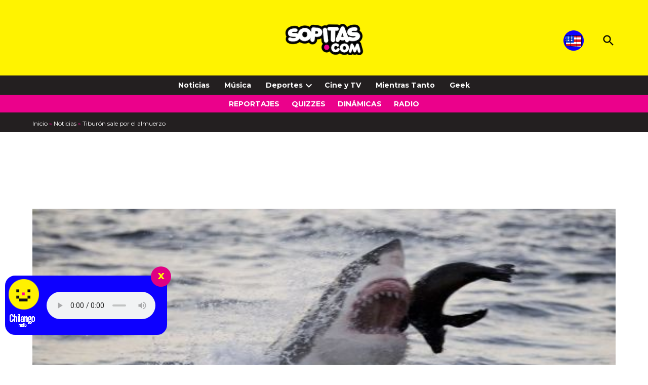

--- FILE ---
content_type: text/html; charset=UTF-8
request_url: https://www.sopitas.com/noticias/tiburon-sale-por-el-almuerzo/
body_size: 34721
content:
<!doctype html>
<html lang="es">
<head>
	<meta charset="UTF-8" />
	<meta name="viewport" content="width=device-width, initial-scale=1" />
	<link rel="profile" href="https://gmpg.org/xfn/11" />
	<link rel="icon" href="https://www.sopitas.com/wp-content/uploads/2019/03/cropped-sopicarita-8-bits.png" type="image/png">
	<link rel="apple-touch-icon" href="https://www.sopitas.com/wp-content/uploads/2019/03/cropped-sopicarita-8-bits.png">
	<link rel="icon" href="https://www.sopitas.com/wp-content/uploads/2019/03/cropped-sopicarita-8-bits.png" type="image/png">
	<link rel="apple-touch-icon" href="https://www.sopitas.com/wp-content/uploads/2019/03/cropped-sopicarita-8-bits.png">
        <link rel="alternate" type="application/rss+xml" title="Sopitas.com" href="https://www.sopitas.com/feed/" />
	<meta name="apple-mobile-web-app-capable" content="yes">
	<meta name="mobile-web-app-capable" content="yes">
	<meta name="apple-mobile-web-app-status-bar-style" content="black-translucent">
	<meta name="format-detection" content="telephone=no">
	<meta name="apple-mobile-web-app-title" content="Sopitas.com">
	<meta name="msapplication-TileColor" content="#ffffff">
	<meta name="theme-color" content="#ffffff">
	<meta property="fb:pages" content="114385191920550" />
	<meta property="fb:use_automatic_ad_placement" content="enable=true ad_density=default">
	<meta property="io:type" content="article" />


<amp-analytics config="https://events.newsroom.bi/amp.v1.json" data-credentials="include" class="i-amphtml-layout-fixed i-amphtml-layout-size-defined" style="width:1px;height:1px" i-amphtml-layout="fixed">
  <script type="application/json">{"vars":{"accountId":"2851"}}</script>
</amp-analytics>
<script src="https://cdn.ampproject.org/v0/amp-analytics-0.1.mjs" async="" custom-element="amp-analytics" type="module" crossorigin="anonymous"></script>

	<!-- Global site tag (gtag.js) - Google Analytics -->
	<script async="async" src="https://www.googletagmanager.com/gtag/js?id=UA-64867722-1"></script>
	<script>
		window.dataLayer = window.dataLayer || [];
		function gtag(){dataLayer.push(arguments);}
		gtag('set', 'linker', {
			'domains': ['sopitas.com', 'www.sopitas.com']
		});
		gtag('js', new Date());

		gtag('config', 'UA-64867722-1');
		gtag("config", "G-CGCK1CPDV0");
	</script>

	<!-- Google Tag Manager -->
	<script>(function(w,d,s,l,i){w[l]=w[l]||[];w[l].push({'gtm.start':
				new Date().getTime(),event:'gtm.js'});var f=d.getElementsByTagName(s)[0],
			j=d.createElement(s),dl=l!='dataLayer'?'&l='+l:'';j.async=true;j.src=
			'https://www.googletagmanager.com/gtm.js?id='+i+dl;f.parentNode.insertBefore(j,f);
		})(window,document,'script','dataLayer','GTM-5HWSR9');</script>
	<!-- End Google Tag Manager -->


	<meta name='robots' content='index, follow, max-image-preview:large, max-snippet:-1, max-video-preview:-1' />
	<style>img:is([sizes="auto" i],[sizes^="auto," i]){contain-intrinsic-size: 3000px 1500px}</style>
	
	<!-- This site is optimized with the Yoast SEO Premium plugin v26.3 (Yoast SEO v26.7) - https://yoast.com/wordpress/plugins/seo/ -->
	<title>Tiburón sale por el almuerzo - Sopitas.com</title>
	<link rel="canonical" href="https://www.sopitas.com/noticias/tiburon-sale-por-el-almuerzo/" />
	<meta property="og:locale" content="es_ES" />
	<meta property="og:type" content="article" />
	<meta property="og:title" content="Tiburón sale por el almuerzo" />
	<meta property="og:description" content="Increíbles imágenes tomadas por el fotógrafo David Jenkis en el momento en el que un tiburón blanco sale a cazar a una foca. Este pez predador..." />
	<meta property="og:url" content="https://www.sopitas.com/noticias/tiburon-sale-por-el-almuerzo/" />
	<meta property="og:site_name" content="Sopitas.com" />
	<meta property="article:published_time" content="2012-01-28T18:43:57+00:00" />
	<meta property="article:modified_time" content="2012-01-28T20:00:58+00:00" />
	<meta property="og:image" content="https://www.sopitas.com/wp-content/uploads/2012/01/F201201041525142071223885.jpg" />
	<meta property="og:image:width" content="550" />
	<meta property="og:image:height" content="255" />
	<meta property="og:image:type" content="image/jpeg" />
	<meta name="author" content="Francisco Alanís" />
	<meta name="twitter:card" content="summary_large_image" />
	<meta name="twitter:creator" content="@sopitas" />
	<script type="application/ld+json" class="yoast-schema-graph">{"@context":"https://schema.org","@graph":[{"@type":"BreadcrumbList","@id":"https://www.sopitas.com/noticias/tiburon-sale-por-el-almuerzo/#breadcrumb","itemListElement":[{"@type":"ListItem","position":1,"name":"Inicio","item":"https://www.sopitas.com/"},{"@type":"ListItem","position":2,"name":"Noticias","item":"https://www.sopitas.com/category/noticias/"},{"@type":"ListItem","position":3,"name":"Tiburón sale por el almuerzo"}]}]}</script>
	<!-- / Yoast SEO Premium plugin. -->


<link rel='dns-prefetch' href='//fonts.googleapis.com' />
<link rel="alternate" type="application/rss+xml" title="Sopitas.com &raquo; Feed" href="https://www.sopitas.com/feed/" />
<link rel="alternate" type="application/rss+xml" title="Sopitas.com &raquo; RSS de los comentarios" href="https://www.sopitas.com/comments/feed/" />
	<link rel="preconnect" href="https://fonts.googleapis.com">
	<link rel="preconnect" href="https://fonts.gstatic.com" crossorigin>
	<link rel="preload" as="style" href="//fonts.googleapis.com/css2?family=Montserrat:ital,wght@0,400;0,700;1,400;1,700&display=swap" />
    <!-- Social Embed Prefetch -->
    <link rel='dns-prefetch' href='https://www.youtube.com' />
    <link rel='dns-prefetch' href='https://www.facebook.com' />
    <link rel='dns-prefetch' href='https://static.xx.fbcdn.net' />
	<link rel="alternate" type="application/rss+xml" title="Sopitas.com &raquo; Tiburón sale por el almuerzo RSS de los comentarios" href="https://www.sopitas.com/noticias/tiburon-sale-por-el-almuerzo/feed/" />
<script>
window._wpemojiSettings = {"baseUrl":"https:\/\/s.w.org\/images\/core\/emoji\/15.0.3\/72x72\/","ext":".png","svgUrl":"https:\/\/s.w.org\/images\/core\/emoji\/15.0.3\/svg\/","svgExt":".svg","source":{"concatemoji":"https:\/\/www.sopitas.com\/wp-includes\/js\/wp-emoji-release.min.js?ver=6.7.4"}};
/*! This file is auto-generated */
!function(i,n){var o,s,e;function c(e){try{var t={supportTests:e,timestamp:(new Date).valueOf()};sessionStorage.setItem(o,JSON.stringify(t))}catch(e){}}function p(e,t,n){e.clearRect(0,0,e.canvas.width,e.canvas.height),e.fillText(t,0,0);var t=new Uint32Array(e.getImageData(0,0,e.canvas.width,e.canvas.height).data),r=(e.clearRect(0,0,e.canvas.width,e.canvas.height),e.fillText(n,0,0),new Uint32Array(e.getImageData(0,0,e.canvas.width,e.canvas.height).data));return t.every(function(e,t){return e===r[t]})}function u(e,t,n){switch(t){case"flag":return n(e,"\ud83c\udff3\ufe0f\u200d\u26a7\ufe0f","\ud83c\udff3\ufe0f\u200b\u26a7\ufe0f")?!1:!n(e,"\ud83c\uddfa\ud83c\uddf3","\ud83c\uddfa\u200b\ud83c\uddf3")&&!n(e,"\ud83c\udff4\udb40\udc67\udb40\udc62\udb40\udc65\udb40\udc6e\udb40\udc67\udb40\udc7f","\ud83c\udff4\u200b\udb40\udc67\u200b\udb40\udc62\u200b\udb40\udc65\u200b\udb40\udc6e\u200b\udb40\udc67\u200b\udb40\udc7f");case"emoji":return!n(e,"\ud83d\udc26\u200d\u2b1b","\ud83d\udc26\u200b\u2b1b")}return!1}function f(e,t,n){var r="undefined"!=typeof WorkerGlobalScope&&self instanceof WorkerGlobalScope?new OffscreenCanvas(300,150):i.createElement("canvas"),a=r.getContext("2d",{willReadFrequently:!0}),o=(a.textBaseline="top",a.font="600 32px Arial",{});return e.forEach(function(e){o[e]=t(a,e,n)}),o}function t(e){var t=i.createElement("script");t.src=e,t.defer=!0,i.head.appendChild(t)}"undefined"!=typeof Promise&&(o="wpEmojiSettingsSupports",s=["flag","emoji"],n.supports={everything:!0,everythingExceptFlag:!0},e=new Promise(function(e){i.addEventListener("DOMContentLoaded",e,{once:!0})}),new Promise(function(t){var n=function(){try{var e=JSON.parse(sessionStorage.getItem(o));if("object"==typeof e&&"number"==typeof e.timestamp&&(new Date).valueOf()<e.timestamp+604800&&"object"==typeof e.supportTests)return e.supportTests}catch(e){}return null}();if(!n){if("undefined"!=typeof Worker&&"undefined"!=typeof OffscreenCanvas&&"undefined"!=typeof URL&&URL.createObjectURL&&"undefined"!=typeof Blob)try{var e="postMessage("+f.toString()+"("+[JSON.stringify(s),u.toString(),p.toString()].join(",")+"));",r=new Blob([e],{type:"text/javascript"}),a=new Worker(URL.createObjectURL(r),{name:"wpTestEmojiSupports"});return void(a.onmessage=function(e){c(n=e.data),a.terminate(),t(n)})}catch(e){}c(n=f(s,u,p))}t(n)}).then(function(e){for(var t in e)n.supports[t]=e[t],n.supports.everything=n.supports.everything&&n.supports[t],"flag"!==t&&(n.supports.everythingExceptFlag=n.supports.everythingExceptFlag&&n.supports[t]);n.supports.everythingExceptFlag=n.supports.everythingExceptFlag&&!n.supports.flag,n.DOMReady=!1,n.readyCallback=function(){n.DOMReady=!0}}).then(function(){return e}).then(function(){var e;n.supports.everything||(n.readyCallback(),(e=n.source||{}).concatemoji?t(e.concatemoji):e.wpemoji&&e.twemoji&&(t(e.twemoji),t(e.wpemoji)))}))}((window,document),window._wpemojiSettings);
</script>
<style id='wp-emoji-styles-inline-css'>img.wp-smiley,img.emoji{display: inline !important;border: none !important;box-shadow: none !important;height: 1em !important;width: 1em !important;margin: 0 0.07em !important;vertical-align: -0.1em !important;background: none !important;padding: 0 !important;}</style>
<link rel='stylesheet' id='wp-block-library-css' href='https://www.sopitas.com/wp-includes/css/dist/block-library/style.min.css?ver=6.7.4' media='all' />
<style id='wp-block-library-theme-inline-css'>.wp-block-audio :where(figcaption){color:#555;font-size:13px;text-align:center}.is-dark-theme .wp-block-audio :where(figcaption){color:#ffffffa6}.wp-block-audio{margin:0 0 1em}.wp-block-code{border:1px solid #ccc;border-radius:4px;font-family:Menlo,Consolas,monaco,monospace;padding:.8em 1em}.wp-block-embed :where(figcaption){color:#555;font-size:13px;text-align:center}.is-dark-theme .wp-block-embed :where(figcaption){color:#ffffffa6}.wp-block-embed{margin:0 0 1em}.blocks-gallery-caption{color:#555;font-size:13px;text-align:center}.is-dark-theme .blocks-gallery-caption{color:#ffffffa6}:root :where(.wp-block-image figcaption){color:#555;font-size:13px;text-align:center}.is-dark-theme :root :where(.wp-block-image figcaption){color:#ffffffa6}.wp-block-image{margin:0 0 1em}.wp-block-pullquote{border-bottom:4px solid;border-top:4px solid;color:currentColor;margin-bottom:1.75em}.wp-block-pullquote cite,.wp-block-pullquote footer,.wp-block-pullquote__citation{color:currentColor;font-size:.8125em;font-style:normal;text-transform:uppercase}.wp-block-quote{border-left:.25em solid;margin:0 0 1.75em;padding-left:1em}.wp-block-quote cite,.wp-block-quote footer{color:currentColor;font-size:.8125em;font-style:normal;position:relative}.wp-block-quote:where(.has-text-align-right){border-left:none;border-right:.25em solid;padding-left:0;padding-right:1em}.wp-block-quote:where(.has-text-align-center){border:none;padding-left:0}.wp-block-quote.is-large,.wp-block-quote.is-style-large,.wp-block-quote:where(.is-style-plain){border:none}.wp-block-search .wp-block-search__label{font-weight:700}.wp-block-search__button{border:1px solid #ccc;padding:.375em .625em}:where(.wp-block-group.has-background){padding:1.25em 2.375em}.wp-block-separator.has-css-opacity{opacity:.4}.wp-block-separator{border:none;border-bottom:2px solid;margin-left:auto;margin-right:auto}.wp-block-separator.has-alpha-channel-opacity{opacity:1}.wp-block-separator:not(.is-style-wide):not(.is-style-dots){width:100px}.wp-block-separator.has-background:not(.is-style-dots){border-bottom:none;height:1px}.wp-block-separator.has-background:not(.is-style-wide):not(.is-style-dots){height:2px}.wp-block-table{margin:0 0 1em}.wp-block-table td,.wp-block-table th{word-break:normal}.wp-block-table :where(figcaption){color:#555;font-size:13px;text-align:center}.is-dark-theme .wp-block-table :where(figcaption){color:#ffffffa6}.wp-block-video :where(figcaption){color:#555;font-size:13px;text-align:center}.is-dark-theme .wp-block-video :where(figcaption){color:#ffffffa6}.wp-block-video{margin:0 0 1em}:root :where(.wp-block-template-part.has-background){margin-bottom:0;margin-top:0;padding:1.25em 2.375em}</style>
<style id='co-authors-plus-coauthors-style-inline-css'>.wp-block-co-authors-plus-coauthors.is-layout-flow [class*=wp-block-co-authors-plus]{display:inline}</style>
<style id='co-authors-plus-avatar-style-inline-css'>.wp-block-co-authors-plus-avatar :where(img){height:auto;max-width:100%;vertical-align:bottom}.wp-block-co-authors-plus-coauthors.is-layout-flow .wp-block-co-authors-plus-avatar :where(img){vertical-align:middle}.wp-block-co-authors-plus-avatar:is(.alignleft,.alignright){display:table}.wp-block-co-authors-plus-avatar.aligncenter{display:table;margin-inline:auto}</style>
<style id='co-authors-plus-image-style-inline-css'>.wp-block-co-authors-plus-image{margin-bottom:0}.wp-block-co-authors-plus-image :where(img){height:auto;max-width:100%;vertical-align:bottom}.wp-block-co-authors-plus-coauthors.is-layout-flow .wp-block-co-authors-plus-image :where(img){vertical-align:middle}.wp-block-co-authors-plus-image:is(.alignfull,.alignwide) :where(img){width:100%}.wp-block-co-authors-plus-image:is(.alignleft,.alignright){display:table}.wp-block-co-authors-plus-image.aligncenter{display:table;margin-inline:auto}</style>
<link rel='stylesheet' id='editorskit-frontend-css' href='https://www.sopitas.com/wp-content/plugins/block-options/build/style.build.css?ver=new' media='all' />
<style id='classic-theme-styles-inline-css'>.wp-block-button__link{color:#fff;background-color:#32373c;border-radius:9999px;box-shadow:none;text-decoration:none;padding:calc(.667em + 2px) calc(1.333em + 2px);font-size:1.125em}.wp-block-file__button{background:#32373c;color:#fff;text-decoration:none}</style>
<style id='global-styles-inline-css'>:root{--wp--preset--aspect-ratio--square: 1;--wp--preset--aspect-ratio--4-3: 4/3;--wp--preset--aspect-ratio--3-4: 3/4;--wp--preset--aspect-ratio--3-2: 3/2;--wp--preset--aspect-ratio--2-3: 2/3;--wp--preset--aspect-ratio--16-9: 16/9;--wp--preset--aspect-ratio--9-16: 9/16;--wp--preset--color--black: #000000;--wp--preset--color--cyan-bluish-gray: #abb8c3;--wp--preset--color--white: #FFFFFF;--wp--preset--color--pale-pink: #f78da7;--wp--preset--color--vivid-red: #cf2e2e;--wp--preset--color--luminous-vivid-orange: #ff6900;--wp--preset--color--luminous-vivid-amber: #fcb900;--wp--preset--color--light-green-cyan: #7bdcb5;--wp--preset--color--vivid-green-cyan: #00d084;--wp--preset--color--pale-cyan-blue: #8ed1fc;--wp--preset--color--vivid-cyan-blue: #0693e3;--wp--preset--color--vivid-purple: #9b51e0;--wp--preset--color--primary: #fff300;--wp--preset--color--primary-variation: #d7cb00;--wp--preset--color--secondary: #000000;--wp--preset--color--secondary-variation: #000000;--wp--preset--color--dark-gray: #111111;--wp--preset--color--medium-gray: #767676;--wp--preset--color--light-gray: #EEEEEE;--wp--preset--gradient--vivid-cyan-blue-to-vivid-purple: linear-gradient(135deg,rgba(6,147,227,1) 0%,rgb(155,81,224) 100%);--wp--preset--gradient--light-green-cyan-to-vivid-green-cyan: linear-gradient(135deg,rgb(122,220,180) 0%,rgb(0,208,130) 100%);--wp--preset--gradient--luminous-vivid-amber-to-luminous-vivid-orange: linear-gradient(135deg,rgba(252,185,0,1) 0%,rgba(255,105,0,1) 100%);--wp--preset--gradient--luminous-vivid-orange-to-vivid-red: linear-gradient(135deg,rgba(255,105,0,1) 0%,rgb(207,46,46) 100%);--wp--preset--gradient--very-light-gray-to-cyan-bluish-gray: linear-gradient(135deg,rgb(238,238,238) 0%,rgb(169,184,195) 100%);--wp--preset--gradient--cool-to-warm-spectrum: linear-gradient(135deg,rgb(74,234,220) 0%,rgb(151,120,209) 20%,rgb(207,42,186) 40%,rgb(238,44,130) 60%,rgb(251,105,98) 80%,rgb(254,248,76) 100%);--wp--preset--gradient--blush-light-purple: linear-gradient(135deg,rgb(255,206,236) 0%,rgb(152,150,240) 100%);--wp--preset--gradient--blush-bordeaux: linear-gradient(135deg,rgb(254,205,165) 0%,rgb(254,45,45) 50%,rgb(107,0,62) 100%);--wp--preset--gradient--luminous-dusk: linear-gradient(135deg,rgb(255,203,112) 0%,rgb(199,81,192) 50%,rgb(65,88,208) 100%);--wp--preset--gradient--pale-ocean: linear-gradient(135deg,rgb(255,245,203) 0%,rgb(182,227,212) 50%,rgb(51,167,181) 100%);--wp--preset--gradient--electric-grass: linear-gradient(135deg,rgb(202,248,128) 0%,rgb(113,206,126) 100%);--wp--preset--gradient--midnight: linear-gradient(135deg,rgb(2,3,129) 0%,rgb(40,116,252) 100%);--wp--preset--gradient--grad-1: linear-gradient( 135deg,rgb( 255,243,0) 0%,rgb( 215,203,0) 100% );--wp--preset--gradient--grad-2: linear-gradient( 135deg,rgb( 0,0,0) 0%,rgb( 0,0,0) 100% );--wp--preset--gradient--grad-3: linear-gradient( 135deg,rgb( 17,17,17 ) 0%,rgb( 85,85,85 ) 100% );--wp--preset--gradient--grad-4: linear-gradient( 135deg,rgb( 68,68,68 ) 0%,rgb( 136,136,136 ) 100% );--wp--preset--gradient--grad-5: linear-gradient( 135deg,rgb( 119,119,119 ) 0%,rgb( 221,221,221 ) 100% );--wp--preset--gradient--grad-6: linear-gradient( 135deg,rgb( 221,221,221 ) 0%,rgb( 255,255,255 ) 100% );--wp--preset--font-size--small: 16px;--wp--preset--font-size--medium: 20px;--wp--preset--font-size--large: 36px;--wp--preset--font-size--x-large: 42px;--wp--preset--font-size--normal: 20px;--wp--preset--font-size--huge: 44px;--wp--preset--spacing--20: 0.44rem;--wp--preset--spacing--30: 0.67rem;--wp--preset--spacing--40: 1rem;--wp--preset--spacing--50: 1.5rem;--wp--preset--spacing--60: 2.25rem;--wp--preset--spacing--70: 3.38rem;--wp--preset--spacing--80: 5.06rem;--wp--preset--shadow--natural: 6px 6px 9px rgba(0,0,0,0.2);--wp--preset--shadow--deep: 12px 12px 50px rgba(0,0,0,0.4);--wp--preset--shadow--sharp: 6px 6px 0px rgba(0,0,0,0.2);--wp--preset--shadow--outlined: 6px 6px 0px -3px rgba(255,255,255,1),6px 6px rgba(0,0,0,1);--wp--preset--shadow--crisp: 6px 6px 0px rgba(0,0,0,1);}:where(.is-layout-flex){gap: 0.5em;}:where(.is-layout-grid){gap: 0.5em;}body .is-layout-flex{display: flex;}.is-layout-flex{flex-wrap: wrap;align-items: center;}.is-layout-flex > :is(*,div){margin: 0;}body .is-layout-grid{display: grid;}.is-layout-grid > :is(*,div){margin: 0;}:where(.wp-block-columns.is-layout-flex){gap: 2em;}:where(.wp-block-columns.is-layout-grid){gap: 2em;}:where(.wp-block-post-template.is-layout-flex){gap: 1.25em;}:where(.wp-block-post-template.is-layout-grid){gap: 1.25em;}.has-black-color{color: var(--wp--preset--color--black) !important;}.has-cyan-bluish-gray-color{color: var(--wp--preset--color--cyan-bluish-gray) !important;}.has-white-color{color: var(--wp--preset--color--white) !important;}.has-pale-pink-color{color: var(--wp--preset--color--pale-pink) !important;}.has-vivid-red-color{color: var(--wp--preset--color--vivid-red) !important;}.has-luminous-vivid-orange-color{color: var(--wp--preset--color--luminous-vivid-orange) !important;}.has-luminous-vivid-amber-color{color: var(--wp--preset--color--luminous-vivid-amber) !important;}.has-light-green-cyan-color{color: var(--wp--preset--color--light-green-cyan) !important;}.has-vivid-green-cyan-color{color: var(--wp--preset--color--vivid-green-cyan) !important;}.has-pale-cyan-blue-color{color: var(--wp--preset--color--pale-cyan-blue) !important;}.has-vivid-cyan-blue-color{color: var(--wp--preset--color--vivid-cyan-blue) !important;}.has-vivid-purple-color{color: var(--wp--preset--color--vivid-purple) !important;}.has-black-background-color{background-color: var(--wp--preset--color--black) !important;}.has-cyan-bluish-gray-background-color{background-color: var(--wp--preset--color--cyan-bluish-gray) !important;}.has-white-background-color{background-color: var(--wp--preset--color--white) !important;}.has-pale-pink-background-color{background-color: var(--wp--preset--color--pale-pink) !important;}.has-vivid-red-background-color{background-color: var(--wp--preset--color--vivid-red) !important;}.has-luminous-vivid-orange-background-color{background-color: var(--wp--preset--color--luminous-vivid-orange) !important;}.has-luminous-vivid-amber-background-color{background-color: var(--wp--preset--color--luminous-vivid-amber) !important;}.has-light-green-cyan-background-color{background-color: var(--wp--preset--color--light-green-cyan) !important;}.has-vivid-green-cyan-background-color{background-color: var(--wp--preset--color--vivid-green-cyan) !important;}.has-pale-cyan-blue-background-color{background-color: var(--wp--preset--color--pale-cyan-blue) !important;}.has-vivid-cyan-blue-background-color{background-color: var(--wp--preset--color--vivid-cyan-blue) !important;}.has-vivid-purple-background-color{background-color: var(--wp--preset--color--vivid-purple) !important;}.has-black-border-color{border-color: var(--wp--preset--color--black) !important;}.has-cyan-bluish-gray-border-color{border-color: var(--wp--preset--color--cyan-bluish-gray) !important;}.has-white-border-color{border-color: var(--wp--preset--color--white) !important;}.has-pale-pink-border-color{border-color: var(--wp--preset--color--pale-pink) !important;}.has-vivid-red-border-color{border-color: var(--wp--preset--color--vivid-red) !important;}.has-luminous-vivid-orange-border-color{border-color: var(--wp--preset--color--luminous-vivid-orange) !important;}.has-luminous-vivid-amber-border-color{border-color: var(--wp--preset--color--luminous-vivid-amber) !important;}.has-light-green-cyan-border-color{border-color: var(--wp--preset--color--light-green-cyan) !important;}.has-vivid-green-cyan-border-color{border-color: var(--wp--preset--color--vivid-green-cyan) !important;}.has-pale-cyan-blue-border-color{border-color: var(--wp--preset--color--pale-cyan-blue) !important;}.has-vivid-cyan-blue-border-color{border-color: var(--wp--preset--color--vivid-cyan-blue) !important;}.has-vivid-purple-border-color{border-color: var(--wp--preset--color--vivid-purple) !important;}.has-vivid-cyan-blue-to-vivid-purple-gradient-background{background: var(--wp--preset--gradient--vivid-cyan-blue-to-vivid-purple) !important;}.has-light-green-cyan-to-vivid-green-cyan-gradient-background{background: var(--wp--preset--gradient--light-green-cyan-to-vivid-green-cyan) !important;}.has-luminous-vivid-amber-to-luminous-vivid-orange-gradient-background{background: var(--wp--preset--gradient--luminous-vivid-amber-to-luminous-vivid-orange) !important;}.has-luminous-vivid-orange-to-vivid-red-gradient-background{background: var(--wp--preset--gradient--luminous-vivid-orange-to-vivid-red) !important;}.has-very-light-gray-to-cyan-bluish-gray-gradient-background{background: var(--wp--preset--gradient--very-light-gray-to-cyan-bluish-gray) !important;}.has-cool-to-warm-spectrum-gradient-background{background: var(--wp--preset--gradient--cool-to-warm-spectrum) !important;}.has-blush-light-purple-gradient-background{background: var(--wp--preset--gradient--blush-light-purple) !important;}.has-blush-bordeaux-gradient-background{background: var(--wp--preset--gradient--blush-bordeaux) !important;}.has-luminous-dusk-gradient-background{background: var(--wp--preset--gradient--luminous-dusk) !important;}.has-pale-ocean-gradient-background{background: var(--wp--preset--gradient--pale-ocean) !important;}.has-electric-grass-gradient-background{background: var(--wp--preset--gradient--electric-grass) !important;}.has-midnight-gradient-background{background: var(--wp--preset--gradient--midnight) !important;}.has-small-font-size{font-size: var(--wp--preset--font-size--small) !important;}.has-medium-font-size{font-size: var(--wp--preset--font-size--medium) !important;}.has-large-font-size{font-size: var(--wp--preset--font-size--large) !important;}.has-x-large-font-size{font-size: var(--wp--preset--font-size--x-large) !important;}:where(.wp-block-post-template.is-layout-flex){gap: 1.25em;}:where(.wp-block-post-template.is-layout-grid){gap: 1.25em;}:where(.wp-block-columns.is-layout-flex){gap: 2em;}:where(.wp-block-columns.is-layout-grid){gap: 2em;}:root :where(.wp-block-pullquote){font-size: 1.5em;line-height: 1.6;}</style>
<link rel='stylesheet' id='newspack-blocks-block-styles-stylesheet-css' href='https://www.sopitas.com/wp-content/plugins/newspack-blocks/dist/block_styles.css?ver=2.4.0' media='all' />
<link rel='stylesheet' id='newspack-reader-auth-css' href='https://www.sopitas.com/wp-content/plugins/newspack-plugin/dist/reader-auth.css?ver=2.12.1' media='all' />
<link rel='stylesheet' id='radio-player-style-css' href='https://www.sopitas.com/wp-content/plugins/sopitas-radio-player/radio-player.css?ver=1.0' media='all' />
<style id='wpxpo-global-style-inline-css'>:root{--preset-color1: #00ADB5;--preset-color2: #F08A5D;--preset-color3: #B83B5E;--preset-color4: #B83B5E;--preset-color5: #71C9CE;--preset-color6: #F38181;--preset-color7: #FF2E63;--preset-color8: #EEEEEE;--preset-color9: #F9ED69;}{}</style>
<style id='ultp-preset-colors-style-inline-css'>:root{--postx_preset_Base_1_color: #f4f4ff;--postx_preset_Base_2_color: #dddff8;--postx_preset_Base_3_color: #B4B4D6;--postx_preset_Primary_color: #3323f0;--postx_preset_Secondary_color: #4a5fff;--postx_preset_Tertiary_color: #FFFFFF;--postx_preset_Contrast_3_color: #545472;--postx_preset_Contrast_2_color: #262657;--postx_preset_Contrast_1_color: #10102e;--postx_preset_Over_Primary_color: #ffffff;}</style>
<style id='ultp-preset-gradient-style-inline-css'>:root{--postx_preset_Primary_to_Secondary_to_Right_gradient: linear-gradient(90deg,var(--postx_preset_Primary_color) 0%,var(--postx_preset_Secondary_color) 100%);--postx_preset_Primary_to_Secondary_to_Bottom_gradient: linear-gradient(180deg,var(--postx_preset_Primary_color) 0%,var(--postx_preset_Secondary_color) 100%);--postx_preset_Secondary_to_Primary_to_Right_gradient: linear-gradient(90deg,var(--postx_preset_Secondary_color) 0%,var(--postx_preset_Primary_color) 100%);--postx_preset_Secondary_to_Primary_to_Bottom_gradient: linear-gradient(180deg,var(--postx_preset_Secondary_color) 0%,var(--postx_preset_Primary_color) 100%);--postx_preset_Cold_Evening_gradient: linear-gradient(0deg,rgb(12,52,131) 0%,rgb(162,182,223) 100%,rgb(107,140,206) 100%,rgb(162,182,223) 100%);--postx_preset_Purple_Division_gradient: linear-gradient(0deg,rgb(112,40,228) 0%,rgb(229,178,202) 100%);--postx_preset_Over_Sun_gradient: linear-gradient(60deg,rgb(171,236,214) 0%,rgb(251,237,150) 100%);--postx_preset_Morning_Salad_gradient: linear-gradient(-255deg,rgb(183,248,219) 0%,rgb(80,167,194) 100%);--postx_preset_Fabled_Sunset_gradient: linear-gradient(-270deg,rgb(35,21,87) 0%,rgb(68,16,122) 29%,rgb(255,19,97) 67%,rgb(255,248,0) 100%);}</style>
<style id='ultp-preset-typo-style-inline-css'>@import url('https://fonts.googleapis.com/css?family=Roboto:100,100i,300,300i,400,400i,500,500i,700,700i,900,900i');:root{--postx_preset_Heading_typo_font_family: Roboto;--postx_preset_Heading_typo_font_family_type: sans-serif;--postx_preset_Heading_typo_font_weight: 600;--postx_preset_Heading_typo_text_transform: capitalize;--postx_preset_Body_and_Others_typo_font_family: Roboto;--postx_preset_Body_and_Others_typo_font_family_type: sans-serif;--postx_preset_Body_and_Others_typo_font_weight: 400;--postx_preset_Body_and_Others_typo_text_transform: lowercase;--postx_preset_body_typo_font_size_lg: 16px;--postx_preset_paragraph_1_typo_font_size_lg: 12px;--postx_preset_paragraph_2_typo_font_size_lg: 12px;--postx_preset_paragraph_3_typo_font_size_lg: 12px;--postx_preset_heading_h1_typo_font_size_lg: 42px;--postx_preset_heading_h2_typo_font_size_lg: 36px;--postx_preset_heading_h3_typo_font_size_lg: 30px;--postx_preset_heading_h4_typo_font_size_lg: 24px;--postx_preset_heading_h5_typo_font_size_lg: 20px;--postx_preset_heading_h6_typo_font_size_lg: 16px;}</style>
<link rel='stylesheet' id='mi-autocomplete-style-css' href='https://www.sopitas.com/wp-content/themes/newspack-sopitas/styles/autocomplete.css?ver=1.0.2' media='all' />
<link rel='stylesheet' id='newspack-print-style-css' href='https://www.sopitas.com/wp-content/themes/newspack-theme/styles/print.css?ver=1.0.0' media='print' />
<link crossorigin="anonymous" rel='stylesheet' id='newspack-font-import-css' href='//fonts.googleapis.com/css2?family=Montserrat:ital,wght@0,400;0,700;1,400;1,700&#038;display=swap' media='all' />
<link crossorigin="anonymous" rel='stylesheet' id='newspack-font-alternative-import-css' href='//fonts.googleapis.com/css2?family=Montserrat:ital,wght@0,400;0,700;1,400;1,700&#038;display=swap' media='all' />
<link rel='stylesheet' id='dashicons-css' href='https://www.sopitas.com/wp-includes/css/dashicons.min.css?ver=6.7.4' media='all' />
<link rel='stylesheet' id='newspackhelper-style-css' href='https://www.sopitas.com/wp-content/themes/newspack-sopitas/style.css?ver=1.0.0' media='all' />
<script src="https://www.sopitas.com/wp-includes/js/jquery/jquery.min.js?ver=3.7.1" id="jquery-core-js"></script>
<script src="https://www.sopitas.com/wp-includes/js/jquery/jquery-migrate.min.js?ver=3.4.1" id="jquery-migrate-js"></script>
<script src="https://www.sopitas.com/wp-includes/js/wp-embed.min.js?ver=6.7.4" id="wp-embed-js" defer data-wp-strategy="defer"></script>
<link rel="https://api.w.org/" href="https://www.sopitas.com/wp-json/" /><link rel="alternate" title="JSON" type="application/json" href="https://www.sopitas.com/wp-json/wp/v2/posts/143896" /><link rel="EditURI" type="application/rsd+xml" title="RSD" href="https://www.sopitas.com/xmlrpc.php?rsd" />
<meta name="generator" content="WordPress 6.7.4" />
<link rel='shortlink' href='https://www.sopitas.com/?p=143896' />
		<!-- Custom Logo: hide header text -->
		<style id="custom-logo-css">.site-title{position: absolute;clip: rect(1px,1px,1px,1px);}</style>
		<link rel="alternate" title="oEmbed (JSON)" type="application/json+oembed" href="https://www.sopitas.com/wp-json/oembed/1.0/embed?url=https%3A%2F%2Fwww.sopitas.com%2Fnoticias%2Ftiburon-sale-por-el-almuerzo%2F" />
<link rel="alternate" title="oEmbed (XML)" type="text/xml+oembed" href="https://www.sopitas.com/wp-json/oembed/1.0/embed?url=https%3A%2F%2Fwww.sopitas.com%2Fnoticias%2Ftiburon-sale-por-el-almuerzo%2F&#038;format=xml" />
<style>.tweet-embed-wrapper,.instagram-embed-wrapper{max-width: 100%;overflow-x: auto;margin: 1em 0;}</style><style id="essential-blocks-global-styles">:root{--eb-global-primary-color: #101828;--eb-global-secondary-color: #475467;--eb-global-tertiary-color: #98A2B3;--eb-global-text-color: #475467;--eb-global-heading-color: #1D2939;--eb-global-link-color: #444CE7;--eb-global-background-color: #F9FAFB;--eb-global-button-text-color: #FFFFFF;--eb-global-button-background-color: #101828;--eb-gradient-primary-color: linear-gradient(90deg,hsla(259,84%,78%,1) 0%,hsla(206,67%,75%,1) 100%);--eb-gradient-secondary-color: linear-gradient(90deg,hsla(18,76%,85%,1) 0%,hsla(203,69%,84%,1) 100%);--eb-gradient-tertiary-color: linear-gradient(90deg,hsla(248,21%,15%,1) 0%,hsla(250,14%,61%,1) 100%);--eb-gradient-background-color: linear-gradient(90deg,rgb(250,250,250) 0%,rgb(233,233,233) 49%,rgb(244,243,243) 100%);--eb-tablet-breakpoint: 1024px;--eb-mobile-breakpoint: 767px;}</style>		<link rel="manifest" href="https://www.sopitas.com/wp-json/wp/v2/web-app-manifest">
					<meta name="theme-color" content="#fff">
								<meta name="apple-mobile-web-app-capable" content="yes">
				<meta name="mobile-web-app-capable" content="yes">

				<link rel="apple-touch-startup-image" href="https://www.sopitas.com/wp-content/uploads/2019/03/cropped-sopicarita-8-bits-192x192.png">

				<meta name="apple-mobile-web-app-title" content="Sopitas.com">
		<meta name="application-name" content="Sopitas.com">
		<link rel="stylesheet" type="text/css" href="https://cdn.jsdelivr.net/npm/slick-carousel@1.8.1/slick/slick.css" /><link rel="stylesheet" type="text/css" href="https://cdn.jsdelivr.net/npm/slick-carousel@1.8.1/slick/slick-theme.css" />		<script type="application/ld+json" class="sopitas-organization-schema">{"@context":"https://schema.org/","@type":"Organization","@id":"#sopitasorg","name":"Sopitas.com","description":"Sopitas.com es un sitio fundado en 2005 por Francisco Alan\u00eds con la intenci\u00f3n de ofrecer un canal alternativo e independiente de informaci\u00f3n y entretenimiento a una generaci\u00f3n que hab\u00eda sido olvidada por los medios tradicionales de comunicaci\u00f3n. Sopitas.com confluye entre la m\u00fasica, deportes, entretenimiento, tecnolog\u00eda, ciencia, humanidades y movimientos pol\u00edticos y sociales con un enfoque y personalidad que ha conquistado a una generaci\u00f3n \u00e1vida de descubrir nuevas formas de consumir informaci\u00f3n.","url":"https://www.sopitas.com","sameAs":["https://twitter.com/sopitas","https://www.facebook.com/sopitas/","https://www.youtube.com/user/sopitasnene","https://www.instagram.com/sopitas/"],"contactPoint":{"@type":"ContactPoint","contactType":"General Information","email":"info@sopitas.com"},"foundingDate":"2005-01-01","logo":{"@type":"ImageObject","url":"https://www.sopitas.com/wp-content/themes/sopitas-2021/assets/img/logo-sopitas.png","width":"256","height":"99"},"founder":{"@type":"Person","name":"Francisco Alan\u00eds","jobTitle":"Founder, Director General"},"parentOrganization":{"@type":"Organization","name":"13 MEDIA SC","address":{"@type":"PostalAddress","streetAddress":"Calle Gral. Francisco Fagoaga 80","addressLocality":"San Miguel Chapultepec II Secc, Miguel Hidalgo","addressRegion":"Ciudad de M\u00e9xico, CDMX","postalCode":"11850","addressCountry":"Mexico"}}}</script>
					<script type="application/ld+json" class="sopitas-article-schema">{"@context":"https://schema.org/","@type":"Article","url":"https://www.sopitas.com/noticias/tiburon-sale-por-el-almuerzo/","mainEntityOfPage":"https://www.sopitas.com/noticias/tiburon-sale-por-el-almuerzo/","isAccessibleForFree":true,"headline":"Tibur\u00f3n sale por el almuerzo","description":"Incre\u00edbles im\u00e1genes tomadas por el fot\u00f3grafo David Jenkis en el momento en el que un tibur\u00f3n blanco sale a cazar a una foca. Este pez predador...","articleBody":"Incre\u00edbles im\u00e1genes tomadas por el fot\u00f3grafo David Jenkis en el momento en el que un tibur\u00f3n blanco sale a cazar a una foca. Este pez predador es de los m\u00e1s peligrosos del mundo, su habilidad para dominar a su presa es impresionante, adem\u00e1s de la violencia y agresividad de c\u00f3mo las ejecuta.\r\nDavid de 39 a\u00f1os coment\u00f3 que ha viajado a muchos lugares en el mundo pero que esto era lo m\u00e1s impresionante que alguna vez hab\u00eda visto. \"Tienes que verlo para creerlo. Se trata de una magn\u00edfico despligue de potencia y agilidad. Cuando un tibur\u00f3n de repente explota fuera del agua y lo ves de cerca a trav\u00e9s de la lente, entras en 'shock'\".\r\n\"El tibur\u00f3n siempre busca atrapar a la foca con la boca. Hay d\u00edas en los que los tiburones tienen m\u00e1s \u00e9xito de cazar a su presa, eso sucede en los d\u00edas nublados y aguas tranquilas, pues la visibilidad no es buena para las focas\", sentenci\u00f3 el fot\u00f3grafo.","image":{"@type":"ImageObject","url":"https://www.sopitas.com/wp-content/uploads/2012/01/F201201041525142071223885.jpg","width":550,"height":255},"datePublished":"2012-01-28","dateModified":"2012-01-28","author":{"@type":"Person","@id":"https://www.sopitas.com/author/soups/#author"},"publisher":{"@type":"Organization","@id":"#sopitasorg"}}</script>
			
    <style type="text/css" id="custom-theme-colors">.archive .page-title,.entry-meta .byline a,.entry-meta .byline a:visited,.entry .entry-content .entry-meta .byline a,.entry .entry-content .entry-meta .byline a:visited,.entry .entry-meta a:hover,.cat-links,.cat-links a,.cat-links a:visited,.article-section-title,.entry .entry-footer,.accent-header{color: dimgray;}.cat-links a:hover{color: #d7cb00;}.accent-header:before,.site-content .wpnbha .article-section-title:before,.cat-links:before,.archive .page-title:before,figcaption:after,.wp-caption-text:after,.has-highlight-menu .site-breadcrumb .wrapper > span::before{background-color: #fff300;}@media only screen and (min-width: 782px){.featured-image-beside a,.featured-image-beside a:visited,.featured-image-beside .cat-links a{color: black;}.featured-image-beside .cat-links:before{background-color: black;}}@media only screen and (min-width: 782px){.h-sb .featured-image-beside{background-color: #fff300;}.h-sb .featured-image-beside,.h-sb .featured-image-beside a{color: black;}}.h-sb.h-sh .site-header .nav1 .main-menu .sub-menu a:hover,.h-sb.h-sh .site-header .nav1 .main-menu .sub-menu a:focus{background-color: #e1d500;}.h-sb .middle-header-contain{background-color: #fff300;}.h-sb .top-header-contain{background-color: #f5e900;border-bottom-color: #f0e400;}.h-sb .site-header,.h-sb .site-title,.h-sb .site-title a:link,.h-sb .site-title a:visited,.h-sb .site-description,.h-sb.h-sh .nav1 .main-menu > li,.h-sb.h-sh .nav1 ul.main-menu > li > a,.h-sb.h-sh .nav1 ul.main-menu > li > a:hover,.h-sb .top-header-contain,.h-sb .middle-header-contain{color: black;}</style>
    
    <style type="text/css" id="custom-theme-fonts-montserrat">.has-drop-cap:not(:focus)::first-letter,.taxonomy-description,.page-title{font-family: "Montserrat","Helvetica","sans-serif";}.accent-header,.site-content .wpnbha .article-section-title,.archive .page-title,.author-bio h2 span,.entry-meta .byline a,.entry-meta .entry-date,.site-footer .widget-title,.site-info{text-transform: uppercase;}</style>

    
	<style type="text/css" id="custom-theme-colors">:root{--newspack-theme-color-primary: #fff300;--newspack-theme-color-primary-variation: #e1d500;--newspack-theme-color-secondary: #000000 !important;--newspack-theme-color-secondary-variation: #000000;--newspack-theme-color-primary-darken-5: #faee00;--newspack-theme-color-primary-darken-10: #f5e900;}.more-link:hover,.nav1 .main-menu > li > a + svg,form.search-form button:active,form.search-form button:hover,form.search-form button:focus,.entry-footer a,.comment .comment-metadata > a:hover,.comment .comment-metadata .comment-edit-link:hover,.site-info a:hover,.comments-toggle:hover,.comments-toggle:focus,.logged-in.page-template-single-wide.woocommerce-account .woocommerce-MyAccount-navigation ul li a:hover,.logged-in.page-template-single-wide.woocommerce-account .woocommerce-MyAccount-navigation ul li a:hover:visited,.logged-in.page-template-single-feature.woocommerce-account .woocommerce-MyAccount-navigation ul li a:hover,.logged-in.page-template-single-feature.woocommerce-account .woocommerce-MyAccount-navigation ul li a:hover:visited{color: dimgray;}.mobile-sidebar,.mobile-sidebar button:hover,.mobile-sidebar a,.mobile-sidebar a:visited,.mobile-sidebar .nav1 .sub-menu > li > a,.mobile-sidebar .nav1 ul.main-menu > li > a,.wp-block-file .wp-block-file__button,body.h-db.h-dh .site-header .nav3 .menu-highlight a,.comment .comment-author .post-author-badge,.woocommerce .onsale,.woocommerce-store-notice,.logged-in.page-template-single-wide.woocommerce-account .woocommerce-MyAccount-navigation ul li.is-active a,.logged-in.page-template-single-feature.woocommerce-account .woocommerce-MyAccount-navigation ul li.is-active a{color: black;}.mobile-sidebar nav + nav,.mobile-sidebar nav + .widget,.mobile-sidebar .widget + .widget{border-color: black;}@media only screen and (min-width: 782px){.h-db .featured-image-beside .entry-header,.h-db.h-sub.single-featured-image-beside .middle-header-contain{color: black;}}.wp-block-button:not(.is-style-outline) .wp-block-button__link:not(.has-text-color):not(:hover),.button,.button:visited,button,input[type="button"],input[type="reset"],input[type="submit"],.wp-block-search__button{color: white;}input[type="checkbox"]::before{background-image: url("data:image/svg+xml,%3Csvg xmlns='http://www.w3.org/2000/svg' viewBox='0 0 24 24' width='24' height='24'%3E%3Cpath d='M16.7 7.1l-6.3 8.5-3.3-2.5-.9 1.2 4.5 3.4L17.9 8z' fill='white'%3E%3C/path%3E%3C/svg%3E");}.site-header .highlight-menu .menu-label,.entry-content a,.author-bio .author-link,.is-style-outline .wp-block-button__link,.wp-block-button__link.is-style-outline,.is-style-outline > .wp-block-button__link:not(.has-text-color):not(:hover){color:#000000;}.mobile-sidebar{background: #fff300;}.mobile-sidebar,.mobile-sidebar button:hover,.mobile-sidebar a,.mobile-sidebar a:visited,.mobile-sidebar .nav1 .sub-menu > li > a,.mobile-sidebar .nav1 ul.main-menu > li > a{color: black;}.site-footer{background: #000000;}.site-footer,.site-footer a,.site-footer a:hover,.site-footer .widget-title,.site-footer .widgettitle,.site-info{color: white;}.site-footer a:hover,.site-footer .widget a:hover{opacity: 0.7;}.site-info .widget-area .wrapper,.site-info .site-info-contain:first-child{border-top-color: #000000;}</style>
		<style type="text/css" id="newspack-theme-colors-variables">:root{--newspack-primary-color: #fff300;--newspack-secondary-color: #000000;--newspack-cta-color: #dd3333;--newspack-header-color: #fff300;--newspack-primary-menu-color:;--newspack-footer-color: #000000;--newspack-primary-contrast-color: black;--newspack-secondary-contrast-color: white;--newspack-cta-contrast-color: white;--newspack-header-contrast-color: black;--newspack-primary-menu-contrast-color: white;--newspack-footer-contrast-color: white;}</style>
	
	<style type="text/css" id="custom-theme-fonts">:root{--newspack-theme-font-heading: "Montserrat","Helvetica","sans-serif";}:root{--newspack-theme-font-body: "Montserrat","Helvetica","sans-serif";}.tags-links span:first-child,.cat-links,.page-title,.highlight-menu .menu-label{text-transform: uppercase;}</style>

	<style class="wpcode-css-snippet">body.page-id-1851511 #page{background-color: #231f20;}main#main{margin-top: 49px !important;}div#div-gpt-ad-1578590842567-0{text-align: center;}@media(max-width:500px){#grid1 .wp-block-columns .wp-block-column > *{margin-top: 0px;margin-bottom: 0px;}section#grid1,#grid2,#grid3{margin-top: 0px;margin-bottom: 0px;}}a.privacy-policy-link{display: none;}@media(max-width:768px){div#canvas,button#resetButton,button#downloadButton,button#shareFacebook,button#shareTwitter{display: none;}}@media(min-width: 500px){section#banner-prep img{width: 40%;}}section#banner-prep a{display: flex;flex-direction: column;flex-wrap: nowrap;align-content: center;justify-content: center;align-items: center;}section#banner-ccxp figure a img{width: 53%;}section#banner-ccxp figure a{display: flex;justify-content: center;align-content: center;}section#banner-vl{margin-bottom: 3rem;}section#banner-vl figure{width: 73%;}.timeline-ver-7-timeline__container{display: flex;flex-direction: column-reverse;height: 600px;overflow-y: scroll;}}.page-id-1594366 .entry-content{display: flex;flex-direction: row;flex-wrap: wrap;align-content: center;justify-content: center;align-items: center;}.page-id-1594366 .entry-content section{width: 100% !important;max-width: 100% !important;}.page-id-1594366 .page-links{width: 100%;text-align: center;margin: 0px;padding: 1% 0%;position: fixed;bottom: 0;background-color: #e8e2ed;-webkit-box-shadow: 0px 0px 16px -7px rgba(0,0,0,0.75);-moz-box-shadow: 0px 0px 16px -7px rgba(0,0,0,0.75);box-shadow: 0px 0px 16px -7px rgba(0,0,0,0.75);z-index:99;}.page-id-1594366 .page-links::before{content: "Páginas";background-color: #e8e2ed;margin-left: -15px;position: absolute;}.page-id-1594366 section#primary{margin: 0px;max-width: 100%;width: 100%;}.page-id-1594366 section#primary .main-content{max-width: 100% !important;}.page-id-1594366 header.entry-header{display: none;}.page-id-1594366 .newspack_global_ad.global_below_header{display: none;}.page-id-1594366 div#content{margin-top:0px!important;}.post-1594366 h3{color: #8d00b0;font-weight: 500;}.nosestansec1{height: 1080px;background-image: url(https://www.sopitas.com/wp-content/uploads/2023/05/portada_onesheet.png);background-size: cover;background-repeat: no-repeat;margin-top: 0px !important;margin-bottom: 0px !important;}.nosestansec2{background-color: #8d00b0;padding: 30px 10%;color: #fff;margin-top: 0px !important;margin-bottom: 0px !important;}.nosestansec2 hr{background: transparent url(https://www.sopitas.com/wp-content/uploads/2023/05/intro-desktop1.png) center center no-repeat;height: 90px;padding: 0px !important;width: 100%;max-width: 100%;border: none;}.nosestansec3{background-color:#e8e2ed;margin-top: 0px !important;margin-bottom: 0px !important;padding: 30px 10%;}section#que-fue-la-fauna{padding: 3% 10% 2% 10%;background-color: #e8e2ed;margin-top: 0px;margin-bottom: 0px;}#que-fue-la-fauna .wp-container-3{background-color: #dd52ff;display: flex;flex-direction: column;flex-wrap: nowrap;justify-content: space-around;align-items: center;}#que-fue-la-fauna .wp-container-3 blockquote.wp-block-quote{border: none;}#que-fue-la-fauna .wp-container-3 p{color: #fff;font-style: italic;}section#que-es-un-feminicidio{padding: 1% 10% 2% 10%;background-color: #e8e2ed;margin-top: 0px;margin-bottom: 0px;}section#que-es-un-feminicidio{padding: 3% 10% 0px 10%;background-color: #e8e2ed;margin-top: 0px;margin-bottom: 0px;}section#no-sabemos{padding: 3% 10% 2% 10%;background-color: #e8e2ed;margin-top: 0px;margin-bottom: 0px;}section#no-sabemos .wp-container-3{background-color: #dd52ff;display: flex;flex-direction: column;flex-wrap: nowrap;justify-content: space-around;align-items: center;padding: 0px 30px 0px 0px;}section#no-sabemos .wp-container-3 blockquote.wp-block-quote{border: none;}section#no-sabemos .wp-container-3 p{color: #fff;font-style: italic;}section#apariencias{padding: 3% 10% 2% 10%;background-color: #343a40;margin-top: 0px;margin-bottom: 0px;color: #fff;}section#apariencias .wp-container-3{background-color: #dd52ff;display: flex;flex-direction: column;flex-wrap: nowrap;justify-content: space-around;align-items: center;padding: 5px 30px 5px 0px;}section#apariencias .wp-container-3 blockquote.wp-block-quote{border: none;}section#apariencias .wp-container-3 p{color: #fff;font-style: italic;}section#estados{padding: 3% 10% 2% 10%;background-color: #e8e2ed;margin-top: 0px;margin-bottom: 0px;}section#estados .wp-container-3{background-color: #dd52ff;display: flex;flex-direction: column;flex-wrap: nowrap;justify-content: space-around;align-items: center;padding: 5px 30px 5px 0px;}section#estados .wp-container-3 blockquote.wp-block-quote{border: none;}section#estados .wp-container-3 p,section#estados .wp-container-3 .wp-block-quote cite{color: #fff;font-style: italic;}section#camila{padding: 3% 10% 2% 10%;background-color: #e8e2ed;margin-top: 0px;margin-bottom: 0px;}section#camila .wp-container-3{background-color: #dd52ff;display: flex;flex-direction: column;flex-wrap: nowrap;justify-content: space-around;align-items: center;padding: 5px 30px 5px 0px;}section#camila .wp-container-3 blockquote.wp-block-quote{border: none;}section#camila .wp-container-3 p,section#camila .wp-container-3 .wp-block-quote cite{color: #fff;font-style: italic;}section#video{background: #343a40;color: #fff !important;margin-top: 0;margin-bottom: 0;padding: 3% 10% 2% 10%;}section#video h3,section#video a,section#video .author,section#video .author-prefix,section#video .entry-date{color:#fff!important;}section#video iframe{width:100%;height:410px;}#video h2.entry-title{font-size: 20px;}section#investigación{padding: 3% 10% 2% 10%;background-color: #e8e2ed;margin-top: 0px;margin-bottom: 0px;}#investigación hr{background: transparent url(https://www.sopitas.com/wp-content/uploads/2023/05/intro-desktop2.png) center center no-repeat;height: 90px;border: none;}section#cuentagotas{padding: 3% 10% 2% 10%;background-color: #e8e2ed;margin-top: 0px;margin-bottom: 0px;}section#cuentagotas .wp-container-3{background-color: #dd52ff;display: flex;flex-direction: column;flex-wrap: nowrap;justify-content: space-around;align-items: center;padding: 5px 30px 5px 0px;}section#cuentagotas .wp-container-3 blockquote.wp-block-quote{border: none;}section#cuentagotas .wp-container-3 p,section#cuentagotas .wp-container-3 .wp-block-quote cite{color: #fff;font-style: italic;}section#quienes{padding: 3% 10% 2% 10%;background-color: #e8e2ed;margin-top: 0px;margin-bottom: 0px;}section#libres{padding: 3% 10% 2% 10%;background-color: #e8e2ed;margin-top: 0px;margin-bottom: 0px;}section#libres .wp-container-4{background-color: #dd52ff;display: flex;flex-direction: column;flex-wrap: nowrap;justify-content: space-around;align-items: center;padding: 5px 30px 5px 0px;}section#libres .wp-container-4 blockquote.wp-block-quote{border: none;}section#libres .wp-container-4 p,section#libres .wp-container-4 .wp-block-quote cite{color: #fff;font-style: italic;}section#victimas{padding: 3% 10% 2% 10%;background-color: #343a40;margin-top: 0px;margin-bottom: 0px;color:#fff;}section#lo-perdimos-todo{padding: 3% 10% 2% 10%;background-color: #e8e2ed;margin-top: 0px;margin-bottom: 0px;}section#credits{padding: 3% 10% 2% 10%;background-color: #e8e2ed;margin-top: 0px;margin-bottom: 0px;}#credits figure{display: flex;flex-wrap: nowrap;flex-direction: row;align-content: center;justify-content: center;align-items: center;}#credits figcaption.wp-element-caption{font-size: 20px;}.page-id-1594366 .wp-container-10,.page-id-1594366 .wp-container-13{padding: 0% 28%!important;}.page-id-1594366 .wp-container-15,.page-id-1594366 .wp-container-20,.page-id-1594366 .wp-container-22{padding: 0% 40% !important;}.page-id-1594366 .wp-container-18{padding: 0% 27% !important;}.page-id-1594366 footer.entry-footer{display: none;}.page-id-1594366 .above-footer-widgets{margin-top: 0px;}@media(max-width:500px){article#post-1594366{padding-top: 23%;}.page-id-1594366 .wp-container-10,.page-id-1594366 .wp-container-13,.page-id-1594366 .wp-container-15,.page-id-1594366 .wp-container-20,.page-id-1594366 .wp-container-22,.page-id-1594366 .wp-container-18{padding: 0% 0%!important;}}@-webkit-keyframes animate-width{0%{width: 0;}100%{visibility: visible;}}@-moz-keyframes animate-width{0%{width: 0;}100%{visibility: visible;}}@keyframes animate-width{0%{width: 0;}100%{visibility: visible;}}@-webkit-keyframes animate-height{0%{height: 0;}100%{visibility: visible;}}@-moz-keyframes animate-height{0%{height: 0;}100%{visibility: visible;}}@keyframes animate-height{0%{height: 0;}100%{visibility: visible;}}div#graph1{padding: 2% 0%;background: #343a40;color: #fff;}#graph1 h2{margin-bottom: 6%;font-size: 29px;}#bar-chart{height: 380px;width: 70%;position: relative;margin: 50px auto 0;}#bar-chart *{box-sizing: border-box;}#bar-chart .graph{height: 283px;position: initial;}#bar-chart .bars{height: 336px;padding: 0 0%;position: absolute;width: 100%;z-index: 10;bottom: 0;display: flex;flex-direction: row;flex-wrap: nowrap;align-content: flex-end;justify-content: space-around;align-items: center;}#bar-chart .bar-group{height: 100%;position: initial;width: 6%;margin-right: 0%;}#bar-chart .bar-group:last-child{margin-right: 0;}#bar-chart .bar-group .bar{visibility: hidden;height: 0;-webkit-animation: animate-height;-moz-animation: animate-height;animation: animate-height;animation-timing-function: cubic-bezier(0.35,0.95,0.67,0.99);-webkit-animation-timing-function: cubic-bezier(0.35,0.95,0.67,0.99);-moz-animation-timing-function: cubic-bezier(0.35,0.95,0.67,0.99);animation-duration: 0.4s;-webkit-animation-duration: 0.4s;-moz-animation-duration: 0.4s;animation-fill-mode: forwards;-webkit-animation-fill-mode: forwards;box-shadow: 1px 0 2px rgba(0,0,0,0.15);border: 1px solid #2d2d2d;border-radius: 3px 3px 0 0;bottom: 0;cursor: pointer;height: 0;position: absolute;text-align: center;width: 6%;}#bar-chart .bar-group .bar:nth-child(2){left: 35%;}#bar-chart .bar-group .bar:nth-child(3){left: 70%;}#bar-chart .bar-group .bar span{top: -38%;position: absolute;left: 0;}#bar-chart .bar-group .bar-1{animation-delay: 0.4s;-webkit-animation-delay: 0.3s;}#bar-chart .bar-group .bar-4{animation-delay: 0.6s;-webkit-animation-delay: 0.6s;}#bar-chart .bar-group .bar-7{animation-delay: 0.9s;-webkit-animation-delay: 0.9s;}#bar-chart .bar-group .bar-10{animation-delay: 1.2s;-webkit-animation-delay: 1.2s;}#bar-chart .bar-group .bar-13{animation-delay: 1.5s;-webkit-animation-delay: 1.5s;}#bar-chart ul{list-style: none;margin: 0;padding: 0;}#bar-chart .x-axis{height: auto;padding: 0 0%;position: absolute;width: 100%;z-index: 10;bottom: 0;display: flex;flex-direction: row;flex-wrap: nowrap;justify-content: flex-start;align-items: flex-end;bottom: -28px;}#bar-chart .x-axis li{margin-right: 0%;font-size: 11px;height: 100%;position: initial;width: 16%;margin-left: 0%;text-align: center;}#bar-chart .x-axis li:last-child{margin-right: 0;}#bar-chart .y-axis{position: absolute;text-align: right;width: 100%;}#bar-chart .y-axis li{border-top: 1px solid #4e5464;display: block;height: 63.25px;width: 100%;}#bar-chart .y-axis li span{display: block;font-size: 11px;margin: -10px 0 0 -60px;padding: 0 10px;width: 40px;}#bar-chart .stat-1{background: rgb(241,0,255) !important;background: linear-gradient(90deg,rgba(241,0,255,1) 0%,rgba(192,5,203,1) 42%) !important;}#graph1 .row{display: flex;width: 100%;flex-direction: row;flex-wrap: nowrap;justify-content: center;align-items: center;}#graph1 .row .small.text-right.lh-1 p{font-size: 15px;}div#graph2{padding: 1% 0% 0% 0%;background: #343a40;color: #fff;}#graph2 h2{margin-bottom: 0%;font-size: 29px;}#graph2 div#bar-chart{height: 507px;width: 32%;transform: rotate(90deg);}#graph2 #bar-chart .x-axis li{transform: rotate(270deg);margin-bottom: -3rem;}#graph2 #bar-chart .y-axis li span{transform: rotate(270deg);}#graph2 #bar-chart .x-axis{justify-content: center;align-items: center;bottom: -3px;}#graph2 #bar-chart .bar-group .bar span{transform: rotate(270deg);display: flex;top: -26%;}#graph2 #bar-chart .bars .bar-group:nth-child(3) span{top: -15%;}#graph2 #bar-chart .bars .bar-group:nth-child(4) span{top: -9%;}#graph2 #bar-chart .bars .bar-group:nth-child(5) span{top: -7%;}#graph2 #bar-chart .bars .bar-group:nth-child(6) span{top: -7%;}#graph2 .row{display: flex;width: 100%;flex-direction: row;flex-wrap: nowrap;justify-content: center;align-items: center;margin:0px;}#graph2 .row .small.text-right.lh-1 p{font-size: 15px;}div#graph3{padding: 2% 0%;background: #343a40;color: #fff;}#graph3 h2{margin-bottom: 0%;font-size: 29px;}#graph3 h3{color: #fff;text-align: center;font-size: 18px;margin: 0px !important;}#graph3 div#bar-chart{height: 507px;}#graph3 #bar-chart .x-axis{justify-content: flex-start;align-items: center;bottom: -45px;}#graph3 .row{display: flex;width: 100%;flex-direction: row;flex-wrap: nowrap;justify-content: center;align-items: center;}#graph3 .row .small.text-right.lh-1 p{font-size: 15px;}#graph3 #bar-chart .bars .bar-group:nth-child(1) span{margin-top: -3rem;}#graph3 #bar-chart .bars .bar-group:nth-child(2) span{margin-top: 4.5rem;}#graph3 #bar-chart .bars .bar-group:nth-child(4) span{margin-top: -9px;}#graph3 #bar-chart .bars .bar-group:nth-child(5) span{margin-top: -2rem;}#graph3 #bar-chart .bars .bar-group:nth-child(6) span{margin-top: -3rem;}#graph3 #bar-chart .bars .bar-group:nth-child(7) span{margin-top: -1rem;}#graph3 #bar-chart .bars .bar-group:nth-child(8) span{margin-top: -1.5rem;}div#graph4{padding: 2% 0%;background: #e8e2ed;color: #000;}#graph4 h2{margin-bottom: 0%;font-size: 29px;}#graph4 h3{text-align: center;font-size: 18px;margin: 0px !important;}#graph4 div#bar-chart{height: 507px;}#graph4 .row{display: flex;width: 100%;flex-direction: row;flex-wrap: nowrap;justify-content: center;align-items: center;}#graph4 .row .small.text-right.lh-1 p{font-size: 15px;}#graph4 #bar-chart .x-axis{justify-content: flex-start;align-items: flex-start;bottom: -57px;}#graph4 #bar-chart .bars .bar-group:nth-child(1) span{margin-top: 5rem;}#graph4 #bar-chart .bars .bar-group:nth-child(2) span{margin-top: 3rem;}#graph4 #bar-chart .bars .bar-group:nth-child(3) span{margin-top: -2rem;}#graph4 #bar-chart .bars .bar-group:nth-child(4) span{margin-top: -1rem;}#graph4 #bar-chart .bars .bar-group:nth-child(5) span{margin-top: -3rem;}#graph4 #bar-chart .bars .bar-group:nth-child(6) span{margin-top: -2rem;}#graph4 #bar-chart .bars .bar-group:nth-child(7) span{margin-top: -2rem;}#graph4 #bar-chart .bars .bar-group:nth-child(8) span{margin-top: -2rem;}#graph4 #bar-chart .bars .bar-group:nth-child(9) span{margin-top: -2rem;}@media(max-width:500px){.nosestansec1{height: 185px;background-image: url(https://www.sopitas.com/wp-content/uploads/2023/05/portada-onesheet-mobile.png);}section#banner-ccxp figure a img{width: 85%;}}.op-tracker{width: 1px;height: 1px;display: flex;}.comments-area{display:none;}.video-widget{display: none;}.post-widget{display: none;}.clasificacion-pilotos{width: 100%;border-collapse: collapse;}.clasificacion-pilotos th,.clasificacion-pilotos td{padding: 10px;border:none;}.clasificacion-pilotos td{border-bottom: 1px solid #ddd;}.clasificacion-pilotos th{background-color: #E61F00;color: white;font-size: 16px;text-align: left;font-weight:100;}.clasificacion-pilotos .hidden-row{display: none;}.titulo-temporada{font-style:italic;}@media(max-width:500px){.titulo-temporada{font-size:16px;}.titulo-temporada::before{width: 80px;height: 60px;}}.titulo-temporada::before{content: '';display: inline-block;background-image: url('https://www.sopitas.com/wp-content/uploads/2024/10/F1_guante.png');background-size: contain;background-repeat: no-repeat;margin-right: 0px;vertical-align: middle;width: 100px;height: 80px;}.clasificacion-pilotos th.posicion::before{content: '';display: inline-block;background-image: url('https://www.sopitas.com/wp-content/uploads/2024/09/bandera.png');background-size: contain;background-repeat: no-repeat;width: 20px;height: 20px;margin-right: 8px;vertical-align: middle;}.clasificacion-pilotos th.piloto::before{content: '';display: inline-block;background-image: url('https://www.sopitas.com/wp-content/uploads/2024/09/helmet.png');background-size: contain;background-repeat: no-repeat;width: 20px;height: 20px;margin-right: 8px;vertical-align: middle;}.clasificacion-pilotos th.escuderia::before{content: '';display: inline-block;background-image: url('https://www.sopitas.com/wp-content/uploads/2024/09/escuderia.png');background-size: contain;background-repeat: no-repeat;width: 20px;height: 20px;margin-right: 8px;vertical-align: middle;}.clasificacion-pilotos th.puntos::before{content: '';display: inline-block;background-image: url('https://www.sopitas.com/wp-content/uploads/2024/09/copa.png');background-size: contain;background-repeat: no-repeat;width: 20px;height: 20px;margin-right: 8px;vertical-align: middle;}.clasificacion-pilotos tr:hover td{background-color: #f1f1f1;}.mostrar-mas-pilotos,.cerrar-pilotos{margin-top: 10px;padding: 10px 20px;border: none;cursor: pointer;color: white;}.mostrar-mas-pilotos{background-color: #E61F00;}.cerrar-pilotos{background-color: #0D00FF;display: none;}@media only screen and (max-width: 768px){.clasificacion-pilotos th,.clasificacion-pilotos td{font-size: 12px;padding: 6px;}.mostrar-mas-pilotos,.cerrar-pilotos{width: 70%;margin: 0 auto;display: block;}}.clasificacion-constructores{width: 100%;border-collapse: collapse;}.clasificacion-constructores th,.clasificacion-constructores td{padding: 10px;border:none;}.clasificacion-constructores td{border-bottom: 1px solid #ddd;}.clasificacion-constructores th{background-color: #E61F00;color: white;font-size: 16px;text-align: left;font-weight:100;}.clasificacion-constructores .hidden-row{display: none;}.clasificacion-constructores th.posicion::before{content: '';display: inline-block;background-image: url('https://www.sopitas.com/wp-content/uploads/2024/09/bandera.png');background-size: contain;background-repeat: no-repeat;width: 20px;height: 20px;margin-right: 8px;vertical-align: middle;}.clasificacion-constructores th.escuderia::before{content: '';display: inline-block;background-image: url('https://www.sopitas.com/wp-content/uploads/2024/09/escuderia.png');background-size: contain;background-repeat: no-repeat;width: 20px;height: 20px;margin-right: 8px;vertical-align: middle;}.clasificacion-constructores th.puntos::before{content: '';display: inline-block;background-image: url('https://www.sopitas.com/wp-content/uploads/2024/09/copa.png');background-size: contain;background-repeat: no-repeat;width: 20px;height: 20px;margin-right: 8px;vertical-align: middle;}.clasificacion-constructores tr:hover td{background-color: #f1f1f1;}@media only screen and (max-width: 768px){.clasificacion-constructores th,.clasificacion-constructores td{font-size: 12px;padding: 6px;}.mostrar-mas-table-2,.cerrar-table-2{width: 70%;margin: 0 auto;display: block;}}.mostrar-mas-table-2,.cerrar-table-2{margin-top: 10px;padding: 10px 20px;border: none;cursor: pointer;color: white;}.mostrar-mas-table-2{background-color: #E61F00;}.cerrar-table-2{background-color: #0D00FF;display: none;}.wp-block-embed__wrapper:empty::before{padding-top: 0 !important;}.newspack_global_ad.global_above_header.fixed-height{display: none !important;}div#main-notas figure.post-thumbnail img{width: 111% !important;max-width: 200%;}div#main-notas .entry-wrapper{padding-left: 5%;}section#grid1 .nota-estilo-1 .homepage-card{margin-top: 0px;}ul#menu-spts-secundary-menu li{margin-right: 0rem!important;}section#primary div#google_ads_iframe_\/160229725\/Ad_Exchange_sopitas\/sopitas_Nota_1_Billboard_0__container__{width: 100%;max-width: 100%;}.site-info .wrapper{align-items: center;}footer .footer-icons-contain ul{margin: 0 !important;padding: 0 !important;flex-wrap: wrap;align-content: center;align-items: center;flex-direction: row;}footer .footer-icons-contain ul a{margin: 0 !important;padding-left: 7px;transform: scale(0.9);}.site-footer a:hover,.site-footer .widget a:hover{opacity: 1;}.footer-icons-contain ul li a:hover{transform: scale(1.07);transition-timing-function: ease-out;animation-duration: 6s;}.single-featured-image-above .highlight-menu-contain.desktop-only{display: inherit;}ul#menu-spts-secundary-menu li:nth-child(1){display: none;}.highlight-menu-contain.desktop-only{background-color: #eb018b;margin: 0;padding: 7px 0px;}.highlight-menu-contain.desktop-only a{color: #fff;padding: 0.25rem 0.5rem;font-weight: 700;text-transform: uppercase;}.has-highlight-menu .site-breadcrumb .wrapper{border-top: 0px solid #ccc;}.archive.category .page-header{height: 142px;}header#masthead{z-index: 9;}@media(min-width:1000px){#site-navigation .header-icons-contain-mobile{display:none;}}@media(max-width:500px){.newspack_global_ad.global_below_header{margin-top: 127px !important;}.highlight-menu-contain.desktop-only{display: block;}.archive.category .page-header{margin-top: 7rem;height: 80px;}.archive.category .page-header figure{opacity: 0;}.archive.category.category-geek .page-header{background-image: url(https://www.sopitas.com/wp-content/uploads/2023/09/header-geek-mobile.png);background-size: cover;}.archive.category.category-mientras-tanto .page-header{background-image: url(https://www.sopitas.com/wp-content/uploads/2023/09/header-mientrastanto-mobile.png);background-size: cover;}.archive.category.category-deportes .page-header{background-image: url(https://www.sopitas.com/wp-content/uploads/2023/09/header-deportesmobile.png);background-size: cover;}.archive.category.category-noticias .page-header{background-image: url(https://www.sopitas.com/wp-content/uploads/2023/09/header-noticias-mobile.png);background-size: cover;}.archive.category.category-cine-y-tv .page-header{background-image: url(https://www.sopitas.com/wp-content/uploads/2023/09/header-cineytv-mobile.png);background-size: cover;}.archive.category.category-musica .page-header{background-image: url(https://www.sopitas.com/wp-content/uploads/2023/09/header-musica-mobile.png);background-size: cover;margin-top: 4rem;}.archive.category.category-radio .page-header{background-image: url(https://www.sopitas.com/wp-content/uploads/2023/11/header-radio-mobile.png);background-size: cover;}}div#home-cc-block{background-image: url(https://www.sopitas.com/wp-content/uploads/2023/11/flor-verde-cc.png);background-repeat: no-repeat;background-position-x: right;background-size: 15%;background-position-y: 22%;}div#home-cc-block::before{content: "";position: absolute;left: 7%;width: 90px;height: 90px;background-image: url(https://www.sopitas.com/wp-content/uploads/2023/11/explosion-rosa-cc.png);background-size: contain;background-repeat: no-repeat;top: 50%;transform: scale(3.5);}#home-cc-block .wp-block-group__inner-container{background-image: url(https://www.sopitas.com/wp-content/uploads/2023/11/estrella-amarilla-cc.png);background-repeat: no-repeat;background-position-x: left;background-position-y: 45%;background-size: 16%;}.logocc img{width: 82%;}section#podcast-block{margin-bottom: -39px;}@media(max-width:500px){.logocc{text-align: center;display: flex;flex-direction: column;flex-wrap: nowrap;align-content: space-around;justify-content: center;align-items: center;}.logocc img{width: 59%;}.wp-block-image.bannerboletiza{margin-top: -19%;}div#feed-notas{padding: 0;}#feed-notas article{margin-bottom: 0px;}div#feed-notas figure.post-thumbnail{flex-basis: 55%;margin-right: 10px;}div#feed-notas .wpnbha .post-thumbnail img{width: auto !important;height: 126px;object-fit: cover;object-position: center;}div#feed-notas .wp-block-column:nth-child(2) #h-las-mas-leidas,div#feed-notas .wp-block-column:nth-child(2) section.top-reads{display: none;}section#podcast-block iframe{height: 152px;}}section#mundial-femenil-home{background-image: url(https://www.sopitas.com/wp-content/uploads/2023/07/mundial-fondo-box-home.png);background-size: cover;margin-bottom: -32px;padding: 30px 0px 30px 0px;}section#mundial-femenil-home .wp-block-newspack-blocks-homepage-articles{margin-top: -32px;margin-bottom: -30px;}#mundial-femenil-home .wp-element-button{background-color: #3f3f3f;border-radius: 0px;color: #fff100;padding: 8px 35px;font-size: 22px;}#mundial-revista-digital{padding: 2% 0% 5% 0% !important;}#mundial-revista-digital h2{font-size: 55px;font-family: 'Passion One',cursive;font-weight: 900;max-width:100%;}#mundial-revista-digital .wp-container-24 .wp-block-column.is-layout-flow:nth-child(3){display: flex;flex-direction: column;flex-wrap: wrap;align-content: center;justify-content: center;align-items: center;}#mundial-revista-digital .wp-container-24 .wp-block-column.is-layout-flow:nth-child(3) h3{margin: 0px;font-family: 'Passion One',cursive;text-align: center;font-size: 37px;font-weight: bold;}#mundial-revista-digital .wp-container-24 .wp-block-column.is-layout-flow:nth-child(3) h3:nth-child(2){margin-top: 5px;}#mundial-revista-digital .wp-container-24 .wp-block-column.is-layout-flow:nth-child(3) .wp-block-buttons.is-layout-flex{margin-top: 10px;}#mundial-revista-digital .wp-container-24 .wp-block-column.is-layout-flow:nth-child(3) .wp-block-buttons.is-layout-flex a{font-family: 'Passion One',cursive;font-size: 30px;padding: 9px 30px;border-radius: 0px;font-weight: 900;}#mundial-revista-digital .wp-container-24 .wp-block-column.is-layout-flow:nth-child(3) .wp-block-buttons.is-layout-flex a:hover{color: #000;}@media(max-width:500px){#mundial-femenil-home .wp-container-17{margin-top: 2rem;}#mundial-revista-digital{padding: 5% 0% 2% 0% !important;margin-top: 0px;margin-bottom: -65px;}#mundial-revista-digital h2{font-size: 30px;}section#mundial-femenil-home{background-image: none;background-color: #fee3c8 !important;}#mundial-revista-digital .wp-container-24{display: flex !important;flex-direction: row !important;flex-wrap: wrap !important;align-content: flex-start !important;justify-content: center !important;align-items: center !important;padding: 0px 11px;text-align: center;}#mundial-revista-digital .wp-container-24 .wp-block-column.is-layout-flow{width: 44% !important;flex-basis: 44% !important;}#mundial-revista-digital .wp-container-24 .wp-block-column.is-layout-flow .wp-block-buttons.is-layout-flex{justify-content: center;}h3#h-con-las-historias-mas-inspiradoras-de-las-jugadoras-del-mundial-femenil{margin-top: -2rem !important;font-size: 21px!important;}div#mundial-femenil-home{margin: 0px !important;}#mundial-femenil-home .slick-dots li button{background: #FCB575;width: 13px;height: 13px;border-radius: 20px;margin: 0px 3px;}#mundial-femenil-home .slick-dots .slick-active button{background: #FF88FF;}#mundial-femenil-home .ultp-block-item .ultp-block-content-inner{background-color: #fff;min-height: 83px;padding: 16px 12px;width: 100%;}#mundial-femenil-home .ultp-block-item .ultp-block-content-inner h3.ultp-block-title{font-size: 18px;}#mundial-femenil-home .ultp-block-content.ultp-block-content-bottomPosition.ultp-block-content-centerPosition{height: 95px;}}.homef1bblock{background-image: url(https://www.sopitas.com/wp-content/uploads/2023/07/desde-el-paddock-sin-fondo.png);background-size: contain;background-repeat: no-repeat;background-position-x: center;background-position-y: 0rem;background-color: #0E61FF;padding: 20% 0% 0% 0%;margin-bottom: -2rem !important;margin-top: -2rem !important;}.homef1bblock .wp-block-group__inner-container{background-image: url(https://www.sopitas.com/wp-content/uploads/2023/03/fondo-gradient.png);background-size: cover;background-position-y: bottom;padding-bottom: 2rem;}@media(max-width:500px){.homef1bblock{background-image: url(https://www.sopitas.com/wp-content/uploads/2023/07/paddock_logo.png);background-size: 71%;background-position-y: 2rem;padding: 46% 0% 0% 0%;}.homef1bblock .wp-block-group__inner-container{background-size: 185%;}}.newspack_global_ad.global_above_header{height: 0px !important;width: 0px !important;background: transparent !important;}.newspack-front-page .homepage-section-newsletter p.has-text-align-center{text-align: center;}.newspack-front-page .homepage-section-podcasts p.podcasts-subtext{text-align: left;}.homepage-section-qatar2022-extra .podcast .wp-block-image,.homepage-section-qatar2022-extra .podcast .wpnbha{margin-top: 0px !important;margin-bottom: 0px !important;}.homepage-section-qatar2022{background-color: #9df4d1;min-height: 100px;margin-left: calc(50% - 50vw) !important;margin-right: calc(50% - 50vw) !important;max-width: 100vw !important;margin-bottom: -32px !important;background-image: url(https://www.sopitas.com/wp-content/themes/newspack-sopitas/img/qatar2022/Qatar_micrositio_gorra.png),url(https://www.sopitas.com/wp-content/themes/newspack-sopitas/img/qatar2022/Qatar_micrositio_guante.png),url(https://www.sopitas.com/wp-content/themes/newspack-sopitas/img/qatar2022/Qatar_micrositio_flecha_home.png),url(https://www.sopitas.com/wp-content/themes/newspack-sopitas/img/qatar2022/Qatar_micrositio_sopitas.png),url(https://www.sopitas.com/wp-content/themes/newspack-sopitas/img/qatar2022/Qatar_micrositio_cancha_left.png),url(https://www.sopitas.com/wp-content/themes/newspack-sopitas/img/qatar2022/Qatar_micrositio_cancha_right.png);background-position: 0% 100%,100% 8%,75% 8%,96% 95%,-1% center,101% center,90% 10%;background-repeat: no-repeat,no-repeat,no-repeat,no-repeat,no-repeat;background-size: 200px auto,180px auto,180px auto,180px auto,320px auto,320px auto;position: relative;}.homepage-section-qatar2022 .posts-tag{margin-left: auto;margin-right: auto;max-width: 1200px;padding: 40px 0px;}.homepage-section-qatar2022 .posts-tag .wp-block-newspack-blocks-homepage-articles{background-color: #FFF;}.homepage-section-qatar2022 .posts-tag .wp-block-newspack-blocks-homepage-articles article .entry-wrapper{padding: 0 20px 20px 20px;}.homepage-section-qatar2022 .cta-tag a{font-weight: 700;height: 48px !important;font-size: 14px !important;background-color: #FFEF36 !important;color: #1e1e1e !important;border-color: #FFEF36 !important;display: inline-block !important;border-radius: 0 !important;}.homepage-section-qatar2022-extra{background-color: #9df4d1;min-height: 100px;margin-left: calc(50% - 50vw) !important;margin-right: calc(50% - 50vw) !important;max-width: 100vw !important;background-image: url(https://www.sopitas.com/wp-content/themes/newspack-sopitas/img/qatar2022/Qatar_micrositio_guante.png),url(https://www.sopitas.com/wp-content/themes/newspack-sopitas/img/qatar2022/Qatar_micrositio_flecha_home.png),url(https://www.sopitas.com/wp-content/themes/newspack-sopitas/img/qatar2022/Qatar_micrositio_balon.png),url(https://www.sopitas.com/wp-content/themes/newspack-sopitas/img/qatar2022/Qatar_micrositio_flecha1.png),url(https://www.sopitas.com/wp-content/themes/newspack-sopitas/img/qatar2022/Qatar_micrositio_fondo1.png),url(https://www.sopitas.com/wp-content/themes/newspack-sopitas/img/qatar2022/Qatar_micrositio_fondo2.png);background-position:-8% 80%,-6% 16%,106% 30%,99% 96%,top left,top right;background-repeat: no-repeat,no-repeat,no-repeat,no-repeat,no-repeat,no-repeat;background-size: 180px auto,180px auto,180px auto,180px auto,50% 100%,50% 100%;position: relative;}@media (min-width:1440px){.homepage-section-qatar2022{background-position: 6% 90%,95% 4%,70% 10%,96% 96%,-1% center,101% center}.homepage-section-qatar2022-extra{background-position: 2% 40%,4% 4%,96% 10%,96% 100%,top left,top right;}}@media (max-width:781px){.homepage-section-qatar2022{background-image: url(https://www.sopitas.com/wp-content/themes/newspack-sopitas/img/qatar2022/Qatar_micrositio_cancha_left.png),url(https://www.sopitas.com/wp-content/themes/newspack-sopitas/img/qatar2022/Qatar_micrositio_cancha_right.png);background-position: -2% 40px,102% 40px;background-size: 120px auto,120px auto;}.homepage-section-qatar2022 .posts-tag{padding: 40px 10px 40px 40px;}.homepage-section-qatar2022 .posts-tag article{margin-bottom: 40px !important;}.homepage-section-qatar2022-extra{padding: 0px 40px;background-image: url(https://www.sopitas.com/wp-content/themes/newspack-sopitas/img/qatar2022/Qatar_micrositio_fondo1.png),url(https://www.sopitas.com/wp-content/themes/newspack-sopitas/img/qatar2022/Qatar_micrositio_fondo2.png);background-position: top center,bottom center;background-repeat: no-repeat,no-repeat;background-size: 100% 32%,100% 68%;}}.homepage-section-qatar2022-extra .posts-tag{margin-left: auto;margin-right: auto;max-width: 1200px;padding: 40px 0px;}.homepage-section-qatar2022-extra .posts-tag .wp-block-newspack-blocks-homepage-articles article{background-color: #FFF;flex-basis: auto !important;}.homepage-section-qatar2022-extra .posts-tag .wp-block-newspack-blocks-homepage-articles article .entry-wrapper{padding: 20px;}.homepage-section-qatar2022-extra .cta-tag a{font-weight: 700;height: 48px !important;font-size: 14px !important;background-color: #FFEF36 !important;color: #1e1e1e !important;border-color: #FFEF36 !important;display: inline-block !important;border-radius: 0 !important;}.homepage-section-qatar2022-livescore{}.homepage-section-qatar2022-livescore{background-image: url(https://www.sopitas.com/wp-content/themes/newspack-sopitas/img/qatar2022/Qatar_micrositio_cancha3_left.png),url(https://www.sopitas.com/wp-content/themes/newspack-sopitas/img/qatar2022/Qatar_widget_fondo.jpg);background-size: cover;min-height: 100px;margin-left: calc(50% - 50vw) !important;margin-right: calc(50% - 50vw) !important;max-width: 100vw !important;margin-bottom: 0px !important;}.homepage-section-qatar2022-livescore .wp-block-group__inner-container{margin-left: auto;margin-right: auto;max-width: 1200px;padding-top: 40px;padding-bottom: 40px;}#quizz-tittle{background-color: #fff100;padding: 14px 0px;text-align: center;}.advq_question{background-color: #f4f4f4 !important;text-align: center;}.advq_progress_bar{margin-top: -6px !important;height: 36px !important;}.advq_progress{border-bottom: 13px solid #e50085 !important;color: #e50085;font-weight: 700;font-size: 18px;}.advq_question_container li.quiz_selected_answer.quiz_correct_answer{background-color: #7dff7d!important;}.advq_question_container li.quiz_selected_answer.quiz_incorrect_answer{background-color: #ff6174 !important;}.advq_question_container ul.advq_question_list:not(.quiz_question_done) li:hover{background-color: #fff100!important;}.advq_results_title{color: #e50085;}.advq_review_answers{color: #e50085;}.advq_feedback_title{font-size: 25px;line-height: normal;}.advq-fb-link a{background-color: #0d00ff !important;color: #fff !important;}.advq-twitter-link a{background-color: #2eafff !important;color: #fff !important;}.advq-linkedin-link{display: none;}.frase-spts{background-color: #E00083;color: #fff;text-align: center;padding: 1% 2%;font-style: italic;font-size: 15px;margin-top: -15px !important;}@media screen and (max-width: 781px){.home .newspack_global_ad.global_below_header > div:not(:empty){margin-top: 25px !important;}}@media (max-width: 768px){.newspack_global_ad.single_in_content_2{display: contents !important;overflow: hidden;text-align:center;}#google_ads_iframe_/160229725/Ad_Exchange_sopitas/sopitas_Nota_2_Leaderboard_1__container__{width: 100% !important;height: auto !important;}}.gpt-ad-container{display: flex;justify-content: center;}a.privacy-policy-link{display: none;}@media(max-width:768px){div#canvas,button#resetButton,button#downloadButton,button#shareFacebook,button#shareTwitter{display: none;}}@media(min-width: 500px){section#banner-prep img{width: 40%;}}section#banner-prep a{display: flex;flex-direction: column;flex-wrap: nowrap;align-content: center;justify-content: center;align-items: center;}section#banner-ccxp figure a img{width: 53%;}section#banner-ccxp figure a{display: flex;justify-content: center;align-content: center;}section#banner-vl{margin-bottom: 3rem;}section#banner-vl figure{width: 73%;}.timeline-ver-7-timeline__container{display: flex;flex-direction: column-reverse;height: 600px;overflow-y: scroll;}}.page-id-1594366 .entry-content{display: flex;flex-direction: row;flex-wrap: wrap;align-content: center;justify-content: center;align-items: center;}.page-id-1594366 .entry-content section{width: 100% !important;max-width: 100% !important;}.page-id-1594366 .page-links{width: 100%;text-align: center;margin: 0px;padding: 1% 0%;position: fixed;bottom: 0;background-color: #e8e2ed;-webkit-box-shadow: 0px 0px 16px -7px rgba(0,0,0,0.75);-moz-box-shadow: 0px 0px 16px -7px rgba(0,0,0,0.75);box-shadow: 0px 0px 16px -7px rgba(0,0,0,0.75);z-index:99;}.page-id-1594366 .page-links::before{content: "Páginas";background-color: #e8e2ed;margin-left: -15px;position: absolute;}.page-id-1594366 section#primary{margin: 0px;max-width: 100%;width: 100%;}.page-id-1594366 section#primary .main-content{max-width: 100% !important;}.page-id-1594366 header.entry-header{display: none;}.page-id-1594366 .newspack_global_ad.global_below_header{display: none;}.page-id-1594366 div#content{margin-top:0px!important;}.post-1594366 h3{color: #8d00b0;font-weight: 500;}.nosestansec1{height: 1080px;background-image: url(https://www.sopitas.com/wp-content/uploads/2023/05/portada_onesheet.png);background-size: cover;background-repeat: no-repeat;margin-top: 0px !important;margin-bottom: 0px !important;}.nosestansec2{background-color: #8d00b0;padding: 30px 10%;color: #fff;margin-top: 0px !important;margin-bottom: 0px !important;}.nosestansec2 hr{background: transparent url(https://www.sopitas.com/wp-content/uploads/2023/05/intro-desktop1.png) center center no-repeat;height: 90px;padding: 0px !important;width: 100%;max-width: 100%;border: none;}.nosestansec3{background-color:#e8e2ed;margin-top: 0px !important;margin-bottom: 0px !important;padding: 30px 10%;}section#que-fue-la-fauna{padding: 3% 10% 2% 10%;background-color: #e8e2ed;margin-top: 0px;margin-bottom: 0px;}#que-fue-la-fauna .wp-container-3{background-color: #dd52ff;display: flex;flex-direction: column;flex-wrap: nowrap;justify-content: space-around;align-items: center;}#que-fue-la-fauna .wp-container-3 blockquote.wp-block-quote{border: none;}#que-fue-la-fauna .wp-container-3 p{color: #fff;font-style: italic;}section#que-es-un-feminicidio{padding: 1% 10% 2% 10%;background-color: #e8e2ed;margin-top: 0px;margin-bottom: 0px;}section#que-es-un-feminicidio{padding: 3% 10% 0px 10%;background-color: #e8e2ed;margin-top: 0px;margin-bottom: 0px;}section#no-sabemos{padding: 3% 10% 2% 10%;background-color: #e8e2ed;margin-top: 0px;margin-bottom: 0px;}section#no-sabemos .wp-container-3{background-color: #dd52ff;display: flex;flex-direction: column;flex-wrap: nowrap;justify-content: space-around;align-items: center;padding: 0px 30px 0px 0px;}section#no-sabemos .wp-container-3 blockquote.wp-block-quote{border: none;}section#no-sabemos .wp-container-3 p{color: #fff;font-style: italic;}section#apariencias{padding: 3% 10% 2% 10%;background-color: #343a40;margin-top: 0px;margin-bottom: 0px;color: #fff;}section#apariencias .wp-container-3{background-color: #dd52ff;display: flex;flex-direction: column;flex-wrap: nowrap;justify-content: space-around;align-items: center;padding: 5px 30px 5px 0px;}section#apariencias .wp-container-3 blockquote.wp-block-quote{border: none;}section#apariencias .wp-container-3 p{color: #fff;font-style: italic;}section#estados{padding: 3% 10% 2% 10%;background-color: #e8e2ed;margin-top: 0px;margin-bottom: 0px;}section#estados .wp-container-3{background-color: #dd52ff;display: flex;flex-direction: column;flex-wrap: nowrap;justify-content: space-around;align-items: center;padding: 5px 30px 5px 0px;}section#estados .wp-container-3 blockquote.wp-block-quote{border: none;}section#estados .wp-container-3 p,section#estados .wp-container-3 .wp-block-quote cite{color: #fff;font-style: italic;}section#camila{padding: 3% 10% 2% 10%;background-color: #e8e2ed;margin-top: 0px;margin-bottom: 0px;}section#camila .wp-container-3{background-color: #dd52ff;display: flex;flex-direction: column;flex-wrap: nowrap;justify-content: space-around;align-items: center;padding: 5px 30px 5px 0px;}section#camila .wp-container-3 blockquote.wp-block-quote{border: none;}section#camila .wp-container-3 p,section#camila .wp-container-3 .wp-block-quote cite{color: #fff;font-style: italic;}section#video{background: #343a40;color: #fff !important;margin-top: 0;margin-bottom: 0;padding: 3% 10% 2% 10%;}section#video h3,section#video a,section#video .author,section#video .author-prefix,section#video .entry-date{color:#fff!important;}section#video iframe{width:100%;height:410px;}#video h2.entry-title{font-size: 20px;}section#investigación{padding: 3% 10% 2% 10%;background-color: #e8e2ed;margin-top: 0px;margin-bottom: 0px;}#investigación hr{background: transparent url(https://www.sopitas.com/wp-content/uploads/2023/05/intro-desktop2.png) center center no-repeat;height: 90px;border: none;}section#cuentagotas{padding: 3% 10% 2% 10%;background-color: #e8e2ed;margin-top: 0px;margin-bottom: 0px;}section#cuentagotas .wp-container-3{background-color: #dd52ff;display: flex;flex-direction: column;flex-wrap: nowrap;justify-content: space-around;align-items: center;padding: 5px 30px 5px 0px;}section#cuentagotas .wp-container-3 blockquote.wp-block-quote{border: none;}section#cuentagotas .wp-container-3 p,section#cuentagotas .wp-container-3 .wp-block-quote cite{color: #fff;font-style: italic;}section#quienes{padding: 3% 10% 2% 10%;background-color: #e8e2ed;margin-top: 0px;margin-bottom: 0px;}section#libres{padding: 3% 10% 2% 10%;background-color: #e8e2ed;margin-top: 0px;margin-bottom: 0px;}section#libres .wp-container-4{background-color: #dd52ff;display: flex;flex-direction: column;flex-wrap: nowrap;justify-content: space-around;align-items: center;padding: 5px 30px 5px 0px;}section#libres .wp-container-4 blockquote.wp-block-quote{border: none;}section#libres .wp-container-4 p,section#libres .wp-container-4 .wp-block-quote cite{color: #fff;font-style: italic;}section#victimas{padding: 3% 10% 2% 10%;background-color: #343a40;margin-top: 0px;margin-bottom: 0px;color:#fff;}section#lo-perdimos-todo{padding: 3% 10% 2% 10%;background-color: #e8e2ed;margin-top: 0px;margin-bottom: 0px;}section#credits{padding: 3% 10% 2% 10%;background-color: #e8e2ed;margin-top: 0px;margin-bottom: 0px;}#credits figure{display: flex;flex-wrap: nowrap;flex-direction: row;align-content: center;justify-content: center;align-items: center;}#credits figcaption.wp-element-caption{font-size: 20px;}.page-id-1594366 .wp-container-10,.page-id-1594366 .wp-container-13{padding: 0% 28%!important;}.page-id-1594366 .wp-container-15,.page-id-1594366 .wp-container-20,.page-id-1594366 .wp-container-22{padding: 0% 40% !important;}.page-id-1594366 .wp-container-18{padding: 0% 27% !important;}.page-id-1594366 footer.entry-footer{display: none;}.page-id-1594366 .above-footer-widgets{margin-top: 0px;}@media(max-width:500px){article#post-1594366{padding-top: 23%;}.page-id-1594366 .wp-container-10,.page-id-1594366 .wp-container-13,.page-id-1594366 .wp-container-15,.page-id-1594366 .wp-container-20,.page-id-1594366 .wp-container-22,.page-id-1594366 .wp-container-18{padding: 0% 0%!important;}}@-webkit-keyframes animate-width{0%{width: 0;}100%{visibility: visible;}}@-moz-keyframes animate-width{0%{width: 0;}100%{visibility: visible;}}@keyframes animate-width{0%{width: 0;}100%{visibility: visible;}}@-webkit-keyframes animate-height{0%{height: 0;}100%{visibility: visible;}}@-moz-keyframes animate-height{0%{height: 0;}100%{visibility: visible;}}@keyframes animate-height{0%{height: 0;}100%{visibility: visible;}}div#graph1{padding: 2% 0%;background: #343a40;color: #fff;}#graph1 h2{margin-bottom: 6%;font-size: 29px;}#bar-chart{height: 380px;width: 70%;position: relative;margin: 50px auto 0;}#bar-chart *{box-sizing: border-box;}#bar-chart .graph{height: 283px;position: initial;}#bar-chart .bars{height: 336px;padding: 0 0%;position: absolute;width: 100%;z-index: 10;bottom: 0;display: flex;flex-direction: row;flex-wrap: nowrap;align-content: flex-end;justify-content: space-around;align-items: center;}#bar-chart .bar-group{height: 100%;position: initial;width: 6%;margin-right: 0%;}#bar-chart .bar-group:last-child{margin-right: 0;}#bar-chart .bar-group .bar{visibility: hidden;height: 0;-webkit-animation: animate-height;-moz-animation: animate-height;animation: animate-height;animation-timing-function: cubic-bezier(0.35,0.95,0.67,0.99);-webkit-animation-timing-function: cubic-bezier(0.35,0.95,0.67,0.99);-moz-animation-timing-function: cubic-bezier(0.35,0.95,0.67,0.99);animation-duration: 0.4s;-webkit-animation-duration: 0.4s;-moz-animation-duration: 0.4s;animation-fill-mode: forwards;-webkit-animation-fill-mode: forwards;box-shadow: 1px 0 2px rgba(0,0,0,0.15);border: 1px solid #2d2d2d;border-radius: 3px 3px 0 0;bottom: 0;cursor: pointer;height: 0;position: absolute;text-align: center;width: 6%;}#bar-chart .bar-group .bar:nth-child(2){left: 35%;}#bar-chart .bar-group .bar:nth-child(3){left: 70%;}#bar-chart .bar-group .bar span{top: -38%;position: absolute;left: 0;}#bar-chart .bar-group .bar-1{animation-delay: 0.4s;-webkit-animation-delay: 0.3s;}#bar-chart .bar-group .bar-4{animation-delay: 0.6s;-webkit-animation-delay: 0.6s;}#bar-chart .bar-group .bar-7{animation-delay: 0.9s;-webkit-animation-delay: 0.9s;}#bar-chart .bar-group .bar-10{animation-delay: 1.2s;-webkit-animation-delay: 1.2s;}#bar-chart .bar-group .bar-13{animation-delay: 1.5s;-webkit-animation-delay: 1.5s;}#bar-chart ul{list-style: none;margin: 0;padding: 0;}#bar-chart .x-axis{height: auto;padding: 0 0%;position: absolute;width: 100%;z-index: 10;bottom: 0;display: flex;flex-direction: row;flex-wrap: nowrap;justify-content: flex-start;align-items: flex-end;bottom: -28px;}#bar-chart .x-axis li{margin-right: 0%;font-size: 11px;height: 100%;position: initial;width: 16%;margin-left: 0%;text-align: center;}#bar-chart .x-axis li:last-child{margin-right: 0;}#bar-chart .y-axis{position: absolute;text-align: right;width: 100%;}#bar-chart .y-axis li{border-top: 1px solid #4e5464;display: block;height: 63.25px;width: 100%;}#bar-chart .y-axis li span{display: block;font-size: 11px;margin: -10px 0 0 -60px;padding: 0 10px;width: 40px;}#bar-chart .stat-1{background: rgb(241,0,255) !important;background: linear-gradient(90deg,rgba(241,0,255,1) 0%,rgba(192,5,203,1) 42%) !important;}#graph1 .row{display: flex;width: 100%;flex-direction: row;flex-wrap: nowrap;justify-content: center;align-items: center;}#graph1 .row .small.text-right.lh-1 p{font-size: 15px;}div#graph2{padding: 1% 0% 0% 0%;background: #343a40;color: #fff;}#graph2 h2{margin-bottom: 0%;font-size: 29px;}#graph2 div#bar-chart{height: 507px;width: 32%;transform: rotate(90deg);}#graph2 #bar-chart .x-axis li{transform: rotate(270deg);margin-bottom: -3rem;}#graph2 #bar-chart .y-axis li span{transform: rotate(270deg);}#graph2 #bar-chart .x-axis{justify-content: center;align-items: center;bottom: -3px;}#graph2 #bar-chart .bar-group .bar span{transform: rotate(270deg);display: flex;top: -26%;}#graph2 #bar-chart .bars .bar-group:nth-child(3) span{top: -15%;}#graph2 #bar-chart .bars .bar-group:nth-child(4) span{top: -9%;}#graph2 #bar-chart .bars .bar-group:nth-child(5) span{top: -7%;}#graph2 #bar-chart .bars .bar-group:nth-child(6) span{top: -7%;}#graph2 .row{display: flex;width: 100%;flex-direction: row;flex-wrap: nowrap;justify-content: center;align-items: center;margin:0px;}#graph2 .row .small.text-right.lh-1 p{font-size: 15px;}div#graph3{padding: 2% 0%;background: #343a40;color: #fff;}#graph3 h2{margin-bottom: 0%;font-size: 29px;}#graph3 h3{color: #fff;text-align: center;font-size: 18px;margin: 0px !important;}#graph3 div#bar-chart{height: 507px;}#graph3 #bar-chart .x-axis{justify-content: flex-start;align-items: center;bottom: -45px;}#graph3 .row{display: flex;width: 100%;flex-direction: row;flex-wrap: nowrap;justify-content: center;align-items: center;}#graph3 .row .small.text-right.lh-1 p{font-size: 15px;}#graph3 #bar-chart .bars .bar-group:nth-child(1) span{margin-top: -3rem;}#graph3 #bar-chart .bars .bar-group:nth-child(2) span{margin-top: 4.5rem;}#graph3 #bar-chart .bars .bar-group:nth-child(4) span{margin-top: -9px;}#graph3 #bar-chart .bars .bar-group:nth-child(5) span{margin-top: -2rem;}#graph3 #bar-chart .bars .bar-group:nth-child(6) span{margin-top: -3rem;}#graph3 #bar-chart .bars .bar-group:nth-child(7) span{margin-top: -1rem;}#graph3 #bar-chart .bars .bar-group:nth-child(8) span{margin-top: -1.5rem;}div#graph4{padding: 2% 0%;background: #e8e2ed;color: #000;}#graph4 h2{margin-bottom: 0%;font-size: 29px;}#graph4 h3{text-align: center;font-size: 18px;margin: 0px !important;}#graph4 div#bar-chart{height: 507px;}#graph4 .row{display: flex;width: 100%;flex-direction: row;flex-wrap: nowrap;justify-content: center;align-items: center;}#graph4 .row .small.text-right.lh-1 p{font-size: 15px;}#graph4 #bar-chart .x-axis{justify-content: flex-start;align-items: flex-start;bottom: -57px;}#graph4 #bar-chart .bars .bar-group:nth-child(1) span{margin-top: 5rem;}#graph4 #bar-chart .bars .bar-group:nth-child(2) span{margin-top: 3rem;}#graph4 #bar-chart .bars .bar-group:nth-child(3) span{margin-top: -2rem;}#graph4 #bar-chart .bars .bar-group:nth-child(4) span{margin-top: -1rem;}#graph4 #bar-chart .bars .bar-group:nth-child(5) span{margin-top: -3rem;}#graph4 #bar-chart .bars .bar-group:nth-child(6) span{margin-top: -2rem;}#graph4 #bar-chart .bars .bar-group:nth-child(7) span{margin-top: -2rem;}#graph4 #bar-chart .bars .bar-group:nth-child(8) span{margin-top: -2rem;}#graph4 #bar-chart .bars .bar-group:nth-child(9) span{margin-top: -2rem;}@media(max-width:500px){.nosestansec1{height: 185px;background-image: url(https://www.sopitas.com/wp-content/uploads/2023/05/portada-onesheet-mobile.png);}section#banner-ccxp figure a img{width: 85%;}}.op-tracker{width: 1px;height: 1px;display: flex;}.comments-area{display:none;}.video-widget{display: none;}.post-widget{display: none;}.clasificacion-pilotos{width: 100%;border-collapse: collapse;}.clasificacion-pilotos th,.clasificacion-pilotos td{padding: 10px;border:none;}.clasificacion-pilotos td{border-bottom: 1px solid #ddd;}.clasificacion-pilotos th{background-color: #E61F00;color: white;font-size: 16px;text-align: left;font-weight:100;}.clasificacion-pilotos .hidden-row{display: none;}.titulo-temporada{font-style:italic;}@media(max-width:500px){.titulo-temporada{font-size:16px;}.titulo-temporada::before{width: 80px;height: 60px;}}.titulo-temporada::before{content: '';display: inline-block;background-image: url('https://www.sopitas.com/wp-content/uploads/2024/10/F1_guante.png');background-size: contain;background-repeat: no-repeat;margin-right: 0px;vertical-align: middle;width: 100px;height: 80px;}.clasificacion-pilotos th.posicion::before{content: '';display: inline-block;background-image: url('https://www.sopitas.com/wp-content/uploads/2024/09/bandera.png');background-size: contain;background-repeat: no-repeat;width: 20px;height: 20px;margin-right: 8px;vertical-align: middle;}.clasificacion-pilotos th.piloto::before{content: '';display: inline-block;background-image: url('https://www.sopitas.com/wp-content/uploads/2024/09/helmet.png');background-size: contain;background-repeat: no-repeat;width: 20px;height: 20px;margin-right: 8px;vertical-align: middle;}.clasificacion-pilotos th.escuderia::before{content: '';display: inline-block;background-image: url('https://www.sopitas.com/wp-content/uploads/2024/09/escuderia.png');background-size: contain;background-repeat: no-repeat;width: 20px;height: 20px;margin-right: 8px;vertical-align: middle;}.clasificacion-pilotos th.puntos::before{content: '';display: inline-block;background-image: url('https://www.sopitas.com/wp-content/uploads/2024/09/copa.png');background-size: contain;background-repeat: no-repeat;width: 20px;height: 20px;margin-right: 8px;vertical-align: middle;}.clasificacion-pilotos tr:hover td{background-color: #f1f1f1;}.mostrar-mas-pilotos,.cerrar-pilotos{margin-top: 10px;padding: 10px 20px;border: none;cursor: pointer;color: white;}.mostrar-mas-pilotos{background-color: #E61F00;}.cerrar-pilotos{background-color: #0D00FF;display: none;}@media only screen and (max-width: 768px){.clasificacion-pilotos th,.clasificacion-pilotos td{font-size: 12px;padding: 6px;}.mostrar-mas-pilotos,.cerrar-pilotos{width: 70%;margin: 0 auto;display: block;}}.clasificacion-constructores{width: 100%;border-collapse: collapse;}.clasificacion-constructores th,.clasificacion-constructores td{padding: 10px;border:none;}.clasificacion-constructores td{border-bottom: 1px solid #ddd;}.clasificacion-constructores th{background-color: #E61F00;color: white;font-size: 16px;text-align: left;font-weight:100;}.clasificacion-constructores .hidden-row{display: none;}.clasificacion-constructores th.posicion::before{content: '';display: inline-block;background-image: url('https://www.sopitas.com/wp-content/uploads/2024/09/bandera.png');background-size: contain;background-repeat: no-repeat;width: 20px;height: 20px;margin-right: 8px;vertical-align: middle;}.clasificacion-constructores th.escuderia::before{content: '';display: inline-block;background-image: url('https://www.sopitas.com/wp-content/uploads/2024/09/escuderia.png');background-size: contain;background-repeat: no-repeat;width: 20px;height: 20px;margin-right: 8px;vertical-align: middle;}.clasificacion-constructores th.puntos::before{content: '';display: inline-block;background-image: url('https://www.sopitas.com/wp-content/uploads/2024/09/copa.png');background-size: contain;background-repeat: no-repeat;width: 20px;height: 20px;margin-right: 8px;vertical-align: middle;}.clasificacion-constructores tr:hover td{background-color: #f1f1f1;}@media only screen and (max-width: 768px){.clasificacion-constructores th,.clasificacion-constructores td{font-size: 12px;padding: 6px;}.mostrar-mas-table-2,.cerrar-table-2{width: 70%;margin: 0 auto;display: block;}}.mostrar-mas-table-2,.cerrar-table-2{margin-top: 10px;padding: 10px 20px;border: none;cursor: pointer;color: white;}.mostrar-mas-table-2{background-color: #E61F00;}.cerrar-table-2{background-color: #0D00FF;display: none;}.wp-embed-responsive .wp-embed-aspect-16-9 .wp-block-embed__wrapper:before{padding-top: 0 !important;}#div-gpt-ad-1739205471279-0,#div-gpt-ad-1739205349531-0{display: flex;justify-content: center;align-items: center;margin: 20px auto;width: 100%;}@media (max-width: 768px){#div-gpt-ad-1739205471279-0,#div-gpt-ad-1739205349531-0{margin:150px auto -22px;padding: 10px;}}#div-gpt-ad-1739205488649-0,#div-gpt-ad-1739205521526-0{display: flex;justify-content: center;align-items: center;margin: 20px auto;width: 100%;}@media (max-width: 768px){#div-gpt-ad-1739205488649-0{margin-top:20px;}</style><link rel="amphtml" href="https://www.sopitas.com/noticias/tiburon-sale-por-el-almuerzo/amp/"><link rel="icon" href="https://www.sopitas.com/wp-content/uploads/2019/03/cropped-sopicarita-8-bits-32x32.png" sizes="32x32" />
<link rel="icon" href="https://www.sopitas.com/wp-content/uploads/2019/03/cropped-sopicarita-8-bits-192x192.png" sizes="192x192" />
<link rel="apple-touch-icon" href="https://www.sopitas.com/wp-content/uploads/2019/03/cropped-sopicarita-8-bits-180x180.png" />
<meta name="msapplication-TileImage" content="https://www.sopitas.com/wp-content/uploads/2019/03/cropped-sopicarita-8-bits-270x270.png" />
		<style id="wp-custom-css">a.privacy-policy-link{display: none;}@media(max-width:768px){div#canvas,button#resetButton,button#downloadButton,button#shareFacebook,button#shareTwitter{display: none;}}@media(min-width: 500px){section#banner-prep img{width: 40%;}}section#banner-prep a{display: flex;flex-direction: column;flex-wrap: nowrap;align-content: center;justify-content: center;align-items: center;}section#banner-ccxp figure a img{width: 53%;}section#banner-ccxp figure a{display: flex;justify-content: center;align-content: center;}section#banner-vl{margin-bottom: 3rem;}section#banner-vl figure{width: 73%;}.timeline-ver-7-timeline__container{display: flex;flex-direction: column-reverse;height: 600px;overflow-y: scroll;}}.page-id-1594366 .entry-content{display: flex;flex-direction: row;flex-wrap: wrap;align-content: center;justify-content: center;align-items: center;}.page-id-1594366 .entry-content section{width: 100% !important;max-width: 100% !important;}.page-id-1594366 .page-links{width: 100%;text-align: center;margin: 0px;padding: 1% 0%;position: fixed;bottom: 0;background-color: #e8e2ed;-webkit-box-shadow: 0px 0px 16px -7px rgba(0,0,0,0.75);-moz-box-shadow: 0px 0px 16px -7px rgba(0,0,0,0.75);box-shadow: 0px 0px 16px -7px rgba(0,0,0,0.75);z-index:99;}.page-id-1594366 .page-links::before{content: "Páginas";background-color: #e8e2ed;margin-left: -15px;position: absolute;}.page-id-1594366 section#primary{margin: 0px;max-width: 100%;width: 100%;}.page-id-1594366 section#primary .main-content{max-width: 100% !important;}.page-id-1594366 header.entry-header{display: none;}.page-id-1594366 .newspack_global_ad.global_below_header{display: none;}.page-id-1594366 div#content{margin-top:0px!important;}.post-1594366 h3{color: #8d00b0;font-weight: 500;}.nosestansec1{height: 1080px;background-image: url(https://www.sopitas.com/wp-content/uploads/2023/05/portada_onesheet.png);background-size: cover;background-repeat: no-repeat;margin-top: 0px !important;margin-bottom: 0px !important;}.nosestansec2{background-color: #8d00b0;padding: 30px 10%;color: #fff;margin-top: 0px !important;margin-bottom: 0px !important;}.nosestansec2 hr{background: transparent url(https://www.sopitas.com/wp-content/uploads/2023/05/intro-desktop1.png) center center no-repeat;height: 90px;padding: 0px !important;width: 100%;max-width: 100%;border: none;}.nosestansec3{background-color:#e8e2ed;margin-top: 0px !important;margin-bottom: 0px !important;padding: 30px 10%;}section#que-fue-la-fauna{padding: 3% 10% 2% 10%;background-color: #e8e2ed;margin-top: 0px;margin-bottom: 0px;}#que-fue-la-fauna .wp-container-3{background-color: #dd52ff;display: flex;flex-direction: column;flex-wrap: nowrap;justify-content: space-around;align-items: center;}#que-fue-la-fauna .wp-container-3 blockquote.wp-block-quote{border: none;}#que-fue-la-fauna .wp-container-3 p{color: #fff;font-style: italic;}section#que-es-un-feminicidio{padding: 1% 10% 2% 10%;background-color: #e8e2ed;margin-top: 0px;margin-bottom: 0px;}section#que-es-un-feminicidio{padding: 3% 10% 0px 10%;background-color: #e8e2ed;margin-top: 0px;margin-bottom: 0px;}section#no-sabemos{padding: 3% 10% 2% 10%;background-color: #e8e2ed;margin-top: 0px;margin-bottom: 0px;}section#no-sabemos .wp-container-3{background-color: #dd52ff;display: flex;flex-direction: column;flex-wrap: nowrap;justify-content: space-around;align-items: center;padding: 0px 30px 0px 0px;}section#no-sabemos .wp-container-3 blockquote.wp-block-quote{border: none;}section#no-sabemos .wp-container-3 p{color: #fff;font-style: italic;}section#apariencias{padding: 3% 10% 2% 10%;background-color: #343a40;margin-top: 0px;margin-bottom: 0px;color: #fff;}section#apariencias .wp-container-3{background-color: #dd52ff;display: flex;flex-direction: column;flex-wrap: nowrap;justify-content: space-around;align-items: center;padding: 5px 30px 5px 0px;}section#apariencias .wp-container-3 blockquote.wp-block-quote{border: none;}section#apariencias .wp-container-3 p{color: #fff;font-style: italic;}section#estados{padding: 3% 10% 2% 10%;background-color: #e8e2ed;margin-top: 0px;margin-bottom: 0px;}section#estados .wp-container-3{background-color: #dd52ff;display: flex;flex-direction: column;flex-wrap: nowrap;justify-content: space-around;align-items: center;padding: 5px 30px 5px 0px;}section#estados .wp-container-3 blockquote.wp-block-quote{border: none;}section#estados .wp-container-3 p,section#estados .wp-container-3 .wp-block-quote cite{color: #fff;font-style: italic;}section#camila{padding: 3% 10% 2% 10%;background-color: #e8e2ed;margin-top: 0px;margin-bottom: 0px;}section#camila .wp-container-3{background-color: #dd52ff;display: flex;flex-direction: column;flex-wrap: nowrap;justify-content: space-around;align-items: center;padding: 5px 30px 5px 0px;}section#camila .wp-container-3 blockquote.wp-block-quote{border: none;}section#camila .wp-container-3 p,section#camila .wp-container-3 .wp-block-quote cite{color: #fff;font-style: italic;}section#video{background: #343a40;color: #fff !important;margin-top: 0;margin-bottom: 0;padding: 3% 10% 2% 10%;}section#video h3,section#video a,section#video .author,section#video .author-prefix,section#video .entry-date{color:#fff!important;}section#video iframe{width:100%;height:410px;}#video h2.entry-title{font-size: 20px;}section#investigación{padding: 3% 10% 2% 10%;background-color: #e8e2ed;margin-top: 0px;margin-bottom: 0px;}#investigación hr{background: transparent url(https://www.sopitas.com/wp-content/uploads/2023/05/intro-desktop2.png) center center no-repeat;height: 90px;border: none;}section#cuentagotas{padding: 3% 10% 2% 10%;background-color: #e8e2ed;margin-top: 0px;margin-bottom: 0px;}section#cuentagotas .wp-container-3{background-color: #dd52ff;display: flex;flex-direction: column;flex-wrap: nowrap;justify-content: space-around;align-items: center;padding: 5px 30px 5px 0px;}section#cuentagotas .wp-container-3 blockquote.wp-block-quote{border: none;}section#cuentagotas .wp-container-3 p,section#cuentagotas .wp-container-3 .wp-block-quote cite{color: #fff;font-style: italic;}section#quienes{padding: 3% 10% 2% 10%;background-color: #e8e2ed;margin-top: 0px;margin-bottom: 0px;}section#libres{padding: 3% 10% 2% 10%;background-color: #e8e2ed;margin-top: 0px;margin-bottom: 0px;}section#libres .wp-container-4{background-color: #dd52ff;display: flex;flex-direction: column;flex-wrap: nowrap;justify-content: space-around;align-items: center;padding: 5px 30px 5px 0px;}section#libres .wp-container-4 blockquote.wp-block-quote{border: none;}section#libres .wp-container-4 p,section#libres .wp-container-4 .wp-block-quote cite{color: #fff;font-style: italic;}section#victimas{padding: 3% 10% 2% 10%;background-color: #343a40;margin-top: 0px;margin-bottom: 0px;color:#fff;}section#lo-perdimos-todo{padding: 3% 10% 2% 10%;background-color: #e8e2ed;margin-top: 0px;margin-bottom: 0px;}section#credits{padding: 3% 10% 2% 10%;background-color: #e8e2ed;margin-top: 0px;margin-bottom: 0px;}#credits figure{display: flex;flex-wrap: nowrap;flex-direction: row;align-content: center;justify-content: center;align-items: center;}#credits figcaption.wp-element-caption{font-size: 20px;}.page-id-1594366 .wp-container-10,.page-id-1594366 .wp-container-13{padding: 0% 28%!important;}.page-id-1594366 .wp-container-15,.page-id-1594366 .wp-container-20,.page-id-1594366 .wp-container-22{padding: 0% 40% !important;}.page-id-1594366 .wp-container-18{padding: 0% 27% !important;}.page-id-1594366 footer.entry-footer{display: none;}.page-id-1594366 .above-footer-widgets{margin-top: 0px;}@media(max-width:500px){article#post-1594366{padding-top: 23%;}.page-id-1594366 .wp-container-10,.page-id-1594366 .wp-container-13,.page-id-1594366 .wp-container-15,.page-id-1594366 .wp-container-20,.page-id-1594366 .wp-container-22,.page-id-1594366 .wp-container-18{padding: 0% 0%!important;}}@-webkit-keyframes animate-width{0%{width: 0;}100%{visibility: visible;}}@-moz-keyframes animate-width{0%{width: 0;}100%{visibility: visible;}}@keyframes animate-width{0%{width: 0;}100%{visibility: visible;}}@-webkit-keyframes animate-height{0%{height: 0;}100%{visibility: visible;}}@-moz-keyframes animate-height{0%{height: 0;}100%{visibility: visible;}}@keyframes animate-height{0%{height: 0;}100%{visibility: visible;}}div#graph1{padding: 2% 0%;background: #343a40;color: #fff;}#graph1 h2{margin-bottom: 6%;font-size: 29px;}#bar-chart{height: 380px;width: 70%;position: relative;margin: 50px auto 0;}#bar-chart *{box-sizing: border-box;}#bar-chart .graph{height: 283px;position: initial;}#bar-chart .bars{height: 336px;padding: 0 0%;position: absolute;width: 100%;z-index: 10;bottom: 0;display: flex;flex-direction: row;flex-wrap: nowrap;align-content: flex-end;justify-content: space-around;align-items: center;}#bar-chart .bar-group{height: 100%;position: initial;width: 6%;margin-right: 0%;}#bar-chart .bar-group:last-child{margin-right: 0;}#bar-chart .bar-group .bar{visibility: hidden;height: 0;-webkit-animation: animate-height;-moz-animation: animate-height;animation: animate-height;animation-timing-function: cubic-bezier(0.35,0.95,0.67,0.99);-webkit-animation-timing-function: cubic-bezier(0.35,0.95,0.67,0.99);-moz-animation-timing-function: cubic-bezier(0.35,0.95,0.67,0.99);animation-duration: 0.4s;-webkit-animation-duration: 0.4s;-moz-animation-duration: 0.4s;animation-fill-mode: forwards;-webkit-animation-fill-mode: forwards;box-shadow: 1px 0 2px rgba(0,0,0,0.15);border: 1px solid #2d2d2d;border-radius: 3px 3px 0 0;bottom: 0;cursor: pointer;height: 0;position: absolute;text-align: center;width: 6%;}#bar-chart .bar-group .bar:nth-child(2){left: 35%;}#bar-chart .bar-group .bar:nth-child(3){left: 70%;}#bar-chart .bar-group .bar span{top: -38%;position: absolute;left: 0;}#bar-chart .bar-group .bar-1{animation-delay: 0.4s;-webkit-animation-delay: 0.3s;}#bar-chart .bar-group .bar-4{animation-delay: 0.6s;-webkit-animation-delay: 0.6s;}#bar-chart .bar-group .bar-7{animation-delay: 0.9s;-webkit-animation-delay: 0.9s;}#bar-chart .bar-group .bar-10{animation-delay: 1.2s;-webkit-animation-delay: 1.2s;}#bar-chart .bar-group .bar-13{animation-delay: 1.5s;-webkit-animation-delay: 1.5s;}#bar-chart ul{list-style: none;margin: 0;padding: 0;}#bar-chart .x-axis{height: auto;padding: 0 0%;position: absolute;width: 100%;z-index: 10;bottom: 0;display: flex;flex-direction: row;flex-wrap: nowrap;justify-content: flex-start;align-items: flex-end;bottom: -28px;}#bar-chart .x-axis li{margin-right: 0%;font-size: 11px;height: 100%;position: initial;width: 16%;margin-left: 0%;text-align: center;}#bar-chart .x-axis li:last-child{margin-right: 0;}#bar-chart .y-axis{position: absolute;text-align: right;width: 100%;}#bar-chart .y-axis li{border-top: 1px solid #4e5464;display: block;height: 63.25px;width: 100%;}#bar-chart .y-axis li span{display: block;font-size: 11px;margin: -10px 0 0 -60px;padding: 0 10px;width: 40px;}#bar-chart .stat-1{background: rgb(241,0,255) !important;background: linear-gradient(90deg,rgba(241,0,255,1) 0%,rgba(192,5,203,1) 42%) !important;}#graph1 .row{display: flex;width: 100%;flex-direction: row;flex-wrap: nowrap;justify-content: center;align-items: center;}#graph1 .row .small.text-right.lh-1 p{font-size: 15px;}div#graph2{padding: 1% 0% 0% 0%;background: #343a40;color: #fff;}#graph2 h2{margin-bottom: 0%;font-size: 29px;}#graph2 div#bar-chart{height: 507px;width: 32%;transform: rotate(90deg);}#graph2 #bar-chart .x-axis li{transform: rotate(270deg);margin-bottom: -3rem;}#graph2 #bar-chart .y-axis li span{transform: rotate(270deg);}#graph2 #bar-chart .x-axis{justify-content: center;align-items: center;bottom: -3px;}#graph2 #bar-chart .bar-group .bar span{transform: rotate(270deg);display: flex;top: -26%;}#graph2 #bar-chart .bars .bar-group:nth-child(3) span{top: -15%;}#graph2 #bar-chart .bars .bar-group:nth-child(4) span{top: -9%;}#graph2 #bar-chart .bars .bar-group:nth-child(5) span{top: -7%;}#graph2 #bar-chart .bars .bar-group:nth-child(6) span{top: -7%;}#graph2 .row{display: flex;width: 100%;flex-direction: row;flex-wrap: nowrap;justify-content: center;align-items: center;margin:0px;}#graph2 .row .small.text-right.lh-1 p{font-size: 15px;}div#graph3{padding: 2% 0%;background: #343a40;color: #fff;}#graph3 h2{margin-bottom: 0%;font-size: 29px;}#graph3 h3{color: #fff;text-align: center;font-size: 18px;margin: 0px !important;}#graph3 div#bar-chart{height: 507px;}#graph3 #bar-chart .x-axis{justify-content: flex-start;align-items: center;bottom: -45px;}#graph3 .row{display: flex;width: 100%;flex-direction: row;flex-wrap: nowrap;justify-content: center;align-items: center;}#graph3 .row .small.text-right.lh-1 p{font-size: 15px;}#graph3 #bar-chart .bars .bar-group:nth-child(1) span{margin-top: -3rem;}#graph3 #bar-chart .bars .bar-group:nth-child(2) span{margin-top: 4.5rem;}#graph3 #bar-chart .bars .bar-group:nth-child(4) span{margin-top: -9px;}#graph3 #bar-chart .bars .bar-group:nth-child(5) span{margin-top: -2rem;}#graph3 #bar-chart .bars .bar-group:nth-child(6) span{margin-top: -3rem;}#graph3 #bar-chart .bars .bar-group:nth-child(7) span{margin-top: -1rem;}#graph3 #bar-chart .bars .bar-group:nth-child(8) span{margin-top: -1.5rem;}div#graph4{padding: 2% 0%;background: #e8e2ed;color: #000;}#graph4 h2{margin-bottom: 0%;font-size: 29px;}#graph4 h3{text-align: center;font-size: 18px;margin: 0px !important;}#graph4 div#bar-chart{height: 507px;}#graph4 .row{display: flex;width: 100%;flex-direction: row;flex-wrap: nowrap;justify-content: center;align-items: center;}#graph4 .row .small.text-right.lh-1 p{font-size: 15px;}#graph4 #bar-chart .x-axis{justify-content: flex-start;align-items: flex-start;bottom: -57px;}#graph4 #bar-chart .bars .bar-group:nth-child(1) span{margin-top: 5rem;}#graph4 #bar-chart .bars .bar-group:nth-child(2) span{margin-top: 3rem;}#graph4 #bar-chart .bars .bar-group:nth-child(3) span{margin-top: -2rem;}#graph4 #bar-chart .bars .bar-group:nth-child(4) span{margin-top: -1rem;}#graph4 #bar-chart .bars .bar-group:nth-child(5) span{margin-top: -3rem;}#graph4 #bar-chart .bars .bar-group:nth-child(6) span{margin-top: -2rem;}#graph4 #bar-chart .bars .bar-group:nth-child(7) span{margin-top: -2rem;}#graph4 #bar-chart .bars .bar-group:nth-child(8) span{margin-top: -2rem;}#graph4 #bar-chart .bars .bar-group:nth-child(9) span{margin-top: -2rem;}@media(max-width:500px){.nosestansec1{height: 185px;background-image: url(https://www.sopitas.com/wp-content/uploads/2023/05/portada-onesheet-mobile.png);}section#banner-ccxp figure a img{width: 85%;}}.op-tracker{width: 1px;height: 1px;display: flex;}.comments-area{display:none;}.video-widget{display: none;}.post-widget{display: none;}.clasificacion-pilotos{width: 100%;border-collapse: collapse;}.clasificacion-pilotos th,.clasificacion-pilotos td{padding: 10px;border:none;}.clasificacion-pilotos td{border-bottom: 1px solid #ddd;}.clasificacion-pilotos th{background-color: #E61F00;color: white;font-size: 16px;text-align: left;font-weight:100;}.clasificacion-pilotos .hidden-row{display: none;}.titulo-temporada{font-style:italic;}@media(max-width:500px){.titulo-temporada{font-size:16px;}.titulo-temporada::before{width: 80px;height: 60px;}}.titulo-temporada::before{content: '';display: inline-block;background-image: url('https://www.sopitas.com/wp-content/uploads/2024/10/F1_guante.png');background-size: contain;background-repeat: no-repeat;margin-right: 0px;vertical-align: middle;width: 100px;height: 80px;}.clasificacion-pilotos th.posicion::before{content: '';display: inline-block;background-image: url('https://www.sopitas.com/wp-content/uploads/2024/09/bandera.png');background-size: contain;background-repeat: no-repeat;width: 20px;height: 20px;margin-right: 8px;vertical-align: middle;}.clasificacion-pilotos th.piloto::before{content: '';display: inline-block;background-image: url('https://www.sopitas.com/wp-content/uploads/2024/09/helmet.png');background-size: contain;background-repeat: no-repeat;width: 20px;height: 20px;margin-right: 8px;vertical-align: middle;}.clasificacion-pilotos th.escuderia::before{content: '';display: inline-block;background-image: url('https://www.sopitas.com/wp-content/uploads/2024/09/escuderia.png');background-size: contain;background-repeat: no-repeat;width: 20px;height: 20px;margin-right: 8px;vertical-align: middle;}.clasificacion-pilotos th.puntos::before{content: '';display: inline-block;background-image: url('https://www.sopitas.com/wp-content/uploads/2024/09/copa.png');background-size: contain;background-repeat: no-repeat;width: 20px;height: 20px;margin-right: 8px;vertical-align: middle;}.clasificacion-pilotos tr:hover td{background-color: #f1f1f1;}.mostrar-mas-pilotos,.cerrar-pilotos{margin-top: 10px;padding: 10px 20px;border: none;cursor: pointer;color: white;}.mostrar-mas-pilotos{background-color: #E61F00;}.cerrar-pilotos{background-color: #0D00FF;display: none;}@media only screen and (max-width: 768px){.clasificacion-pilotos th,.clasificacion-pilotos td{font-size: 12px;padding: 6px;}.mostrar-mas-pilotos,.cerrar-pilotos{width: 70%;margin: 0 auto;display: block;}}.clasificacion-constructores{width: 100%;border-collapse: collapse;}.clasificacion-constructores th,.clasificacion-constructores td{padding: 10px;border:none;}.clasificacion-constructores td{border-bottom: 1px solid #ddd;}.clasificacion-constructores th{background-color: #E61F00;color: white;font-size: 16px;text-align: left;font-weight:100;}.clasificacion-constructores .hidden-row{display: none;}.clasificacion-constructores th.posicion::before{content: '';display: inline-block;background-image: url('https://www.sopitas.com/wp-content/uploads/2024/09/bandera.png');background-size: contain;background-repeat: no-repeat;width: 20px;height: 20px;margin-right: 8px;vertical-align: middle;}.clasificacion-constructores th.escuderia::before{content: '';display: inline-block;background-image: url('https://www.sopitas.com/wp-content/uploads/2024/09/escuderia.png');background-size: contain;background-repeat: no-repeat;width: 20px;height: 20px;margin-right: 8px;vertical-align: middle;}.clasificacion-constructores th.puntos::before{content: '';display: inline-block;background-image: url('https://www.sopitas.com/wp-content/uploads/2024/09/copa.png');background-size: contain;background-repeat: no-repeat;width: 20px;height: 20px;margin-right: 8px;vertical-align: middle;}.clasificacion-constructores tr:hover td{background-color: #f1f1f1;}@media only screen and (max-width: 768px){.clasificacion-constructores th,.clasificacion-constructores td{font-size: 12px;padding: 6px;}.mostrar-mas-table-2,.cerrar-table-2{width: 70%;margin: 0 auto;display: block;}}.mostrar-mas-table-2,.cerrar-table-2{margin-top: 10px;padding: 10px 20px;border: none;cursor: pointer;color: white;}.mostrar-mas-table-2{background-color: #E61F00;}.cerrar-table-2{background-color: #0D00FF;display: none;}#secondary.widget-area{position: sticky !important;top: 5px;align-self: flex-start;}.lm-load-more-btn{background-color: #ffff00;color: black;}</style>
		
        <!-- Facebook Pixel Code -->
     <script>
      !function(f,b,e,v,n,t,s) {if(f.fbq)return;n=f.fbq=function(){
       n.callMethod? n.callMethod.apply(n,arguments):n.queue.push(arguments)};
       if(!f._fbq)f._fbq=n;n.push=n;n.loaded=!0;n.version='2.0';
       n.queue=[];t=b.createElement(e);t.async=!0;
       t.src=v;s=b.getElementsByTagName(e)[0];
       s.parentNode.insertBefore(t,s)}(window, document,'script',
       'https://connect.facebook.net/en_US/fbevents.js');
       fbq('init', '321657942311067');
       fbq('track', 'PageView');
     </script>
     <noscript><img height="1" width="1" style="display:none" src="https://www.facebook.com/tr?id=321657942311067&ev=PageView&noscript=1" /></noscript>
     <!-- End Facebook Pixel Code -->

    


<!-- Google Ads Tag -->
<script async src="https://securepubads.g.doubleclick.net/tag/js/gpt.js"></script>
<script>
window.googletag = window.googletag || {cmd: []};
googletag.cmd.push(function() {

        googletag.pubads().setTargeting("category", "noticias");


    // Lista de slots con verificación
    const slots = [
        { id: 'div-gpt-ad-1739205349531-0', path: '/160229725/Ad_Exchange_sopitas/sopitas_Nota_1_Billboard', sizes: [[970,250],[728,90],[320,100],[320,50],[970,90]] },
        { id: 'div-gpt-ad-1739205403985-0', path: '/160229725/Ad_Exchange_sopitas/sopitas_Nota_1_Leaderboard', sizes: [[320,50],[320,100],[300,250],[728,90],[320,480]] },
        { id: 'div-gpt-ad-1739205435518-0', path: '/160229725/Ad_Exchange_sopitas/sopitas_Nota_2_Leaderboard', sizes: [[728,90],[300,250],[320,480],[320,100],[320,50]] },
        { id: 'div-gpt-ad-1739205458827-0', path: '/160229725/Ad_Exchange_sopitas/sopitas_Nota_3_Leaderboard', sizes: [[320,50],[300,250],[320,480],[728,90],[320,100]] },
        { id: 'div-gpt-ad-1738959909160-0', path: '/160229725/Ad_Exchange_sopitas/sopitas_Nota_1_Box', sizes: [[320,50],[320,100],[300,250],[320,480]] },
        { id: 'div-gpt-ad-1738960105162-0', path: '/160229725/Ad_Exchange_sopitas/sopitas_Nota_2_Box', sizes: [[320,100],[300,250],[320,480],[320,50]] },
        { id: 'div-gpt-ad-1738960028150-0', path: '/160229725/Ad_Exchange_sopitas/sopitas_Nota_3_Box', sizes: [[300,250],[320,100],[320,50],[320,480]] },
        { id: 'div-gpt-ad-1738959967888-0', path: '/160229725/Ad_Exchange_sopitas/sopitas_Nota_1_Halfpage', sizes: [[300,250],[320,480],[320,100],[160,600],[300,600],[320,50]] },
        { id: 'div-gpt-ad-1739205471279-0', path: '/160229725/Ad_Exchange_sopitas/sopitas_Seccion_1_Billboard', sizes: [[970,90],[320,100],[320,50],[970,250],[728,90]] },
        { id: 'div-gpt-ad-1739205488649-0', path: '/160229725/Ad_Exchange_sopitas/sopitas_Seccion_1_Box', sizes: [[320,100],[300,250],[320,480],[320,50]] },
	{ id: 'div-gpt-ad-1763066971097-0', path: '/160229725/Ad_Exchange_sopitas/sopitas_Seccion_2_Box', sizes: [[320,100],[300,250],[320,480],[320,50]] },
        { id: 'div-gpt-ad-1739205521526-0', path: '/160229725/Ad_Exchange_sopitas/sopitas_Seccion_3_Box', sizes: [[300,250],[320,480],[320,100],[320,50]] },
        { id: 'div-gpt-ad-1739205497486-0', path: '/160229725/Ad_Exchange_sopitas/sopitas_Seccion_1_Halfpage', sizes: [[160,600],[320,100],[300,250],[320,480],[300,600],[320,50]] },
        { id: 'div-gpt-ad-1739205505829-0', path: '/160229725/Ad_Exchange_sopitas/sopitas_Seccion_1_Leaderboard', sizes: [[320,100],[300,250],[320,480],[320,50],[728,90]] },
        { id: 'div-gpt-ad-1739205514640-0', path: '/160229725/Ad_Exchange_sopitas/sopitas_Seccion_2_Leaderboard', sizes: [[300,250],[728,90],[320,100],[320,50],[320,480]] },
        { id: 'div-gpt-ad-1739205528181-0', path: '/160229725/Ad_Exchange_sopitas/sopitas_Seccion_3_Leaderboard', sizes: [[320,100],[728,90],[300,250],[320,480],[320,50]] }
    ];

    slots.forEach(slot => {
        if(document.getElementById(slot.id)) {
            googletag.defineSlot(slot.path, slot.sizes, slot.id).addService(googletag.pubads());
        }
    });

    googletag.enableServices();
});
</script>


</head>

<body class="post-template-default single single-post postid-143896 single-format-standard wp-custom-logo wp-embed-responsive postx-page singular hide-site-tagline h-nsub h-sb h-cl h-dh has-highlight-menu has-sidebar af-widget cat-noticias has-featured-image single-featured-image-above" data-amp-auto-lightbox-disable>
<!-- Google Tag Manager (noscript) -->
<noscript><iframe src="https://www.googletagmanager.com/ns.html?id=GTM-5HWSR9" height="0" width="0" style="display:none;visibility:hidden"></iframe></noscript>
<!-- Begin comScore Tag -->
<script>
  var _comscore = _comscore || [];
  _comscore.push({
    c1: "2", c2: "15256939",
    options: {
      enableFirstPartyCookie: true,
      bypassUserConsentRequirementFor1PCookie: true
    }
  });
  (function () {
    var s = document.createElement("script"), el = document.getElementsByTagName("script")[0]; s.async = true;
    s.src = "https://sb.scorecardresearch.com/cs/15256939/beacon.js";
    el.parentNode.insertBefore(s, el);
  })();
</script>
<noscript>
  <img src="https://sb.scorecardresearch.com/p?c1=2&amp;c2=15256939&amp;cv=4.4.0&amp;cj=1">
</noscript>
<!-- End comScore Tag -->
<!--[if lt IE 8>
    <p class="browsehappy">
        You are using an <strong>outdated</strong> browser.
        Please <a href="http://browsehappy.com/">upgrade your browser</a>
        to improve your experience.
    </p>
<![endif]-->
	<aside id="mobile-sidebar-fallback" class="mobile-sidebar">
		<button class="mobile-menu-toggle">
			<svg class="svg-icon" width="20" height="20" aria-hidden="true" role="img" xmlns="http://www.w3.org/2000/svg" viewBox="0 0 24 24"><path d="M19 6.41L17.59 5 12 10.59 6.41 5 5 6.41 10.59 12 5 17.59 6.41 19 12 13.41 17.59 19 19 17.59 13.41 12z" /><path d="M0 0h24v24H0z" fill="none" /></svg>			<span class="screen-reader-text">Cerrar</span>
		</button>

		
<form role="search" method="get" class="search-form" action="https://www.sopitas.com/">
	<label for="search-form-1">
		<span class="screen-reader-text">Busca en Sopitas.com</span>
	</label>
	<input type="search" id="search-form-1" class="search-field" placeholder="Buscar &hellip;" value="" name="s" />
	<button type="submit" class="search-submit">
		<svg class="svg-icon" width="28" height="28" aria-hidden="true" role="img" xmlns="http://www.w3.org/2000/svg" viewBox="0 0 24 24"><path d="M15.5 14h-.79l-.28-.27C15.41 12.59 16 11.11 16 9.5 16 5.91 13.09 3 9.5 3S3 5.91 3 9.5 5.91 16 9.5 16c1.61 0 3.09-.59 4.23-1.57l.27.28v.79l5 4.99L20.49 19l-4.99-5zm-6 0C7.01 14 5 11.99 5 9.5S7.01 5 9.5 5 14 7.01 14 9.5 11.99 14 9.5 14z" /><path d="M0 0h24v24H0z" fill="none" /></svg>		<span class="screen-reader-text">
			Buscar		</span>
	</button>
</form>
		<nav class="main-navigation nav1 dd-menu" aria-label="Top Menu" toolbar-target="site-navigation" toolbar="(min-width: 767px)">
			<ul id="menu-sopitas-2020-desktop" class="main-menu"><li id="menu-item-1119910" class="bg-ored nav-item dropdown menu-item menu-item-type-taxonomy menu-item-object-category current-post-ancestor current-menu-parent current-post-parent menu-item-1119910"><a href="https://www.sopitas.com/category/noticias/">Noticias</a></li>
<li id="menu-item-1119917" class="bg-magenta nav-item dropdown menu-item menu-item-type-taxonomy menu-item-object-category menu-item-1119917"><a href="https://www.sopitas.com/category/musica/">Música</a></li>
<li id="menu-item-1119930" class="bg-dull nav-item dropdown menu-item menu-item-type-taxonomy menu-item-object-category menu-item-has-children menu-item-1119930"><a href="https://www.sopitas.com/category/deportes/">Deportes</a><button aria-expanded="false" class="submenu-expand" [class]="setState1119930 ? 'submenu-expand open-dropdown' : 'submenu-expand'" [aria-expanded]="setState1119930 ? 'true' : 'false'" on="tap:AMP.setState( { setState1119930: !setState1119930 } )" aria-haspopup="true" data-toggle-parent-id="toggle-1119930">
					<svg class="svg-icon" width="24" height="24" aria-hidden="true" role="img" focusable="false" xmlns="http://www.w3.org/2000/svg" viewBox="0 0 24 24"><path d="M7.41 8.59L12 13.17l4.59-4.58L18 10l-6 6-6-6 1.41-1.41z"></path><path fill="none" d="M0 0h24v24H0V0z"></path></svg>
					<span class="screen-reader-text" [text]="setState1119930 ? 'Close dropdown menu' : 'Open dropdown menu'">Open dropdown menu</span>
				</button>
<ul class="sub-menu">
	<li id="menu-item-1621448" class="menu-item menu-item-type-custom menu-item-object-custom menu-item-1621448"><a href="https://www.sopitas.com/tag/futbol/">Futbol</a></li>
	<li id="menu-item-1621449" class="menu-item menu-item-type-custom menu-item-object-custom menu-item-1621449"><a href="https://www.sopitas.com/tag/nfl/">Futbol Americano</a></li>
	<li id="menu-item-1621454" class="menu-item menu-item-type-custom menu-item-object-custom menu-item-1621454"><a href="https://www.sopitas.com/tag/nba/">Basquetbol</a></li>
	<li id="menu-item-1658845" class="menu-item menu-item-type-custom menu-item-object-custom menu-item-1658845"><a href="https://www.sopitas.com/home-desde-el-paddock/">Automovilismo</a></li>
	<li id="menu-item-1658848" class="menu-item menu-item-type-custom menu-item-object-custom menu-item-1658848"><a href="https://www.sopitas.com/tag/beisbol/">Beisbol</a></li>
	<li id="menu-item-1658846" class="menu-item menu-item-type-custom menu-item-object-custom menu-item-1658846"><a href="https://www.sopitas.com/tag/tenis/">Tenis</a></li>
</ul>
</li>
<li id="menu-item-1119940" class="bg-irisblue nav-item dropdown menu-item menu-item-type-taxonomy menu-item-object-category menu-item-1119940"><a href="https://www.sopitas.com/category/cine-y-tv/">Cine y TV</a></li>
<li id="menu-item-1119945" class="bg-trqs nav-item dropdown menu-item menu-item-type-taxonomy menu-item-object-category menu-item-1119945"><a href="https://www.sopitas.com/category/mientras-tanto/">Mientras Tanto</a></li>
<li id="menu-item-1119944" class="bg-dark-magenta nav-item dropdown menu-item menu-item-type-taxonomy menu-item-object-category menu-item-1119944"><a href="https://www.sopitas.com/category/geek/">Geek</a></li>
</ul>		</nav>
			<nav class="social-navigation" aria-label="Social Links Menu" toolbar="(min-width: 767px)" toolbar-target="social-nav-contain">
			</nav><!-- .social-navigation -->
	

		
		<style>.site-header .custom-logo{height: 73px;max-height: 99px;max-width: 256px;width: 189px;}@media (max-width: 781px){.site-header .custom-logo{max-width: 168px;max-height: 65px;}}@media (min-width: 782px){.h-stk:not(.h-sub) .site-header .custom-logo{max-height: 90px;max-width: 233px;}.h-sub .site-header .custom-logo{max-width: 155px;max-height: 60px;}}@media (max-width: 1199px) and (min-width: 782px){.h-stk.h-cl:not(.h-sub) .site-header .custom-logo{max-width: 100%;width: auto;}}</style><a href="https://www.sopitas.com/" class="custom-logo-link" rel="home"><img width="256" height="99" src="https://www.sopitas.com/wp-content/uploads/2024/12/logo-sopitas-2024.webp" class="custom-logo" alt="Sopitas.com" decoding="async" /></a>
	</aside>
	<aside id="desktop-sidebar-fallback" class="desktop-sidebar dir-left">
		<button class="desktop-menu-toggle">
			<svg class="svg-icon" width="20" height="20" aria-hidden="true" role="img" xmlns="http://www.w3.org/2000/svg" viewBox="0 0 24 24"><path d="M19 6.41L17.59 5 12 10.59 6.41 5 5 6.41 10.59 12 5 17.59 6.41 19 12 13.41 17.59 19 19 17.59 13.41 12z" /><path d="M0 0h24v24H0z" fill="none" /></svg>			Close		</button>
	</aside>

<div id="page" class="site">
	<a class="skip-link screen-reader-text" href="#content">Skip to content</a>

	
	<header id="masthead" class="site-header hide-header-search" [class]="searchVisible ? 'show-header-search site-header ' : 'hide-header-search site-header'">

					
			<div class="middle-header-contain">
				<div class="wrapper">
					
											<div id="social-nav-contain" class="desktop-only">
								<nav class="social-navigation" aria-label="Social Links Menu" toolbar="(min-width: 767px)" toolbar-target="social-nav-contain">
			</nav><!-- .social-navigation -->
							</div>
					
					
					<div class="site-branding">

	
		<style>.site-header .custom-logo{height: 73px;max-height: 99px;max-width: 256px;width: 189px;}@media (max-width: 781px){.site-header .custom-logo{max-width: 168px;max-height: 65px;}}@media (min-width: 782px){.h-stk:not(.h-sub) .site-header .custom-logo{max-height: 90px;max-width: 233px;}.h-sub .site-header .custom-logo{max-width: 155px;max-height: 60px;}}@media (max-width: 1199px) and (min-width: 782px){.h-stk.h-cl:not(.h-sub) .site-header .custom-logo{max-width: 100%;width: auto;}}</style><a href="https://www.sopitas.com/" class="custom-logo-link" rel="home"><img width="256" height="99" src="https://www.sopitas.com/wp-content/uploads/2024/12/logo-sopitas-2024.webp" class="custom-logo" alt="Sopitas.com" decoding="async" /></a>
	<div class="site-identity">
											<p class="site-title"><a href="https://www.sopitas.com/" rel="home">Sopitas.com</a></p>
					
						<p class="site-description">
					Música, noticias, deportes, entretenimiento y más!				</p>
			</div><!-- .site-identity -->

</div><!-- .site-branding -->

					

					<div class="nav-wrapper desktop-only">
						<div id="tertiary-nav-contain">
													</div><!-- #tertiary-nav-contain -->

						<div class="header-icons-contain">
	<ul style="list-style: none; display: inline-flex; padding-top: 10px;">
				<li>
			<a target="_self" style="margin-right: 20px;" href="https://usa.sopitas.com/?utm_source=track&utm_medium=sptsmx">
				<img style="width: 40px; height: 40px;" src="https://www.sopitas.com/wp-content/uploads/2023/04/boton_USA_bandera2.png" />
			</a>
		</li>
			</ul>
</div>
<div class="header-search-contain">
	<button id="search-toggle" on="tap:AMP.setState( { searchVisible: !searchVisible } ), search-form-2.focus" aria-controls="search-menu" [aria-expanded]="searchVisible ? 'true' : 'false'" aria-expanded="false">
		<span class="screen-reader-text" [text]="searchVisible ? 'Close Search' : 'Open Search'">
			Open Search		</span>
		<span class="search-icon"><svg class="svg-icon" width="28" height="28" aria-hidden="true" role="img" xmlns="http://www.w3.org/2000/svg" viewBox="0 0 24 24"><path d="M15.5 14h-.79l-.28-.27C15.41 12.59 16 11.11 16 9.5 16 5.91 13.09 3 9.5 3S3 5.91 3 9.5 5.91 16 9.5 16c1.61 0 3.09-.59 4.23-1.57l.27.28v.79l5 4.99L20.49 19l-4.99-5zm-6 0C7.01 14 5 11.99 5 9.5S7.01 5 9.5 5 14 7.01 14 9.5 11.99 14 9.5 14z" /><path d="M0 0h24v24H0z" fill="none" /></svg></span>
		<span class="close-icon"><svg class="svg-icon" width="28" height="28" aria-hidden="true" role="img" xmlns="http://www.w3.org/2000/svg" viewBox="0 0 24 24"><path d="M19 6.41L17.59 5 12 10.59 6.41 5 5 6.41 10.59 12 5 17.59 6.41 19 12 13.41 17.59 19 19 17.59 13.41 12z" /><path d="M0 0h24v24H0z" fill="none" /></svg></span>
	</button>
	<div id="header-search" [aria-expanded]="searchVisible ? 'true' : 'false'" aria-expanded="false">
		
<form role="search" method="get" class="search-form" action="https://www.sopitas.com/">
	<label for="search-form-2">
		<span class="screen-reader-text">Busca en Sopitas.com</span>
	</label>
	<input type="search" id="search-form-2" class="search-field" placeholder="Buscar &hellip;" value="" name="s" />
	<button type="submit" class="search-submit">
		<svg class="svg-icon" width="28" height="28" aria-hidden="true" role="img" xmlns="http://www.w3.org/2000/svg" viewBox="0 0 24 24"><path d="M15.5 14h-.79l-.28-.27C15.41 12.59 16 11.11 16 9.5 16 5.91 13.09 3 9.5 3S3 5.91 3 9.5 5.91 16 9.5 16c1.61 0 3.09-.59 4.23-1.57l.27.28v.79l5 4.99L20.49 19l-4.99-5zm-6 0C7.01 14 5 11.99 5 9.5S7.01 5 9.5 5 14 7.01 14 9.5 11.99 14 9.5 14z" /><path d="M0 0h24v24H0z" fill="none" /></svg>		<span class="screen-reader-text">
			Buscar		</span>
	</button>
</form>
	</div><!-- #header-search -->
</div><!-- .header-search-contain -->
					</div><!-- .nav-wrapper -->

					
					
											<button class="mobile-menu-toggle" on="tap:mobile-sidebar.toggle">
							<svg class="svg-icon" width="20" height="20" aria-hidden="true" role="img" xmlns="http://www.w3.org/2000/svg" viewBox="0 0 24 24"><path d="M0 0h24v24H0z" fill="none" /><path d="M3 18h18v-2H3v2zm0-5h18v-2H3v2zm0-7v2h18V6H3z" /></svg>							<span class="screen-reader-text">Menu</span>
						</button>
					
				</div><!-- .wrapper -->
			</div><!-- .middle-header-contain -->


							<div class="bottom-header-contain desktop-only">
					<div class="wrapper">
						<div id="site-navigation">
									<nav class="main-navigation nav1 dd-menu" aria-label="Top Menu" toolbar-target="site-navigation" toolbar="(min-width: 767px)">
			<ul id="menu-sopitas-2020-desktop-1" class="main-menu"><li class="bg-ored nav-item dropdown menu-item menu-item-type-taxonomy menu-item-object-category current-post-ancestor current-menu-parent current-post-parent menu-item-1119910"><a href="https://www.sopitas.com/category/noticias/">Noticias</a></li>
<li class="bg-magenta nav-item dropdown menu-item menu-item-type-taxonomy menu-item-object-category menu-item-1119917"><a href="https://www.sopitas.com/category/musica/">Música</a></li>
<li class="bg-dull nav-item dropdown menu-item menu-item-type-taxonomy menu-item-object-category menu-item-has-children menu-item-1119930"><a href="https://www.sopitas.com/category/deportes/">Deportes</a><button aria-expanded="false" class="submenu-expand" [class]="setState1119930 ? 'submenu-expand open-dropdown' : 'submenu-expand'" [aria-expanded]="setState1119930 ? 'true' : 'false'" on="tap:AMP.setState( { setState1119930: !setState1119930 } )" aria-haspopup="true" data-toggle-parent-id="toggle-1119930">
					<svg class="svg-icon" width="24" height="24" aria-hidden="true" role="img" focusable="false" xmlns="http://www.w3.org/2000/svg" viewBox="0 0 24 24"><path d="M7.41 8.59L12 13.17l4.59-4.58L18 10l-6 6-6-6 1.41-1.41z"></path><path fill="none" d="M0 0h24v24H0V0z"></path></svg>
					<span class="screen-reader-text" [text]="setState1119930 ? 'Close dropdown menu' : 'Open dropdown menu'">Open dropdown menu</span>
				</button>
<ul class="sub-menu">
	<li class="menu-item menu-item-type-custom menu-item-object-custom menu-item-1621448"><a href="https://www.sopitas.com/tag/futbol/">Futbol</a></li>
	<li class="menu-item menu-item-type-custom menu-item-object-custom menu-item-1621449"><a href="https://www.sopitas.com/tag/nfl/">Futbol Americano</a></li>
	<li class="menu-item menu-item-type-custom menu-item-object-custom menu-item-1621454"><a href="https://www.sopitas.com/tag/nba/">Basquetbol</a></li>
	<li class="menu-item menu-item-type-custom menu-item-object-custom menu-item-1658845"><a href="https://www.sopitas.com/home-desde-el-paddock/">Automovilismo</a></li>
	<li class="menu-item menu-item-type-custom menu-item-object-custom menu-item-1658848"><a href="https://www.sopitas.com/tag/beisbol/">Beisbol</a></li>
	<li class="menu-item menu-item-type-custom menu-item-object-custom menu-item-1658846"><a href="https://www.sopitas.com/tag/tenis/">Tenis</a></li>
</ul>
</li>
<li class="bg-irisblue nav-item dropdown menu-item menu-item-type-taxonomy menu-item-object-category menu-item-1119940"><a href="https://www.sopitas.com/category/cine-y-tv/">Cine y TV</a></li>
<li class="bg-trqs nav-item dropdown menu-item menu-item-type-taxonomy menu-item-object-category menu-item-1119945"><a href="https://www.sopitas.com/category/mientras-tanto/">Mientras Tanto</a></li>
<li class="bg-dark-magenta nav-item dropdown menu-item menu-item-type-taxonomy menu-item-object-category menu-item-1119944"><a href="https://www.sopitas.com/category/geek/">Geek</a></li>
</ul>		</nav>
								</div>

											</div><!-- .wrapper -->
				</div><!-- .bottom-header-contain -->
							<div class="highlight-menu-contain desktop-only">
					<div class="wrapper">
						<nav class="highlight-menu" aria-label="Highlight Menu">
							<ul id="menu-spts-secundary-menu" class="menu"><li><span class="menu-label">Spts secundary menu</span></li><li id="menu-item-1632285" class="menu-item menu-item-type-custom menu-item-object-custom menu-item-1632285"><a href="https://www.sopitas.com/tag/reportajes/?utm_source=track&#038;utm_medium=barra">Reportajes</a></li>
<li id="menu-item-1632286" class="menu-item menu-item-type-custom menu-item-object-custom menu-item-1632286"><a href="https://www.sopitas.com/tag/quiz/?utm_source=track&#038;utm_medium=barra">Quizzes</a></li>
<li id="menu-item-1632287" class="menu-item menu-item-type-custom menu-item-object-custom menu-item-1632287"><a href="https://www.sopitas.com/tag/dinamicas/?utm_source=track&#038;utm_medium=barra">Dinámicas</a></li>
<li id="menu-item-1654348" class="menu-item menu-item-type-custom menu-item-object-custom menu-item-1654348"><a href="https://www.sopitas.com/category/radio">Radio</a></li>
</ul>						</nav>
					</div><!-- .wrapper -->
				</div><!-- .highlight-menu-contain -->
					
			</header><!-- #masthead -->

	<div class="site-breadcrumb desktop-only"><div class="wrapper"><span><span><a href="https://www.sopitas.com/">Inicio</a></span> » <span><a href="https://www.sopitas.com/category/noticias/">Noticias</a></span> » <span class="breadcrumb_last" aria-current="page">Tiburón sale por el almuerzo</span></span></div></div>
	
	
	<div id="content" class="site-content">

    <!-- Billboard for Single Post Only -->
    <div id='div-gpt-ad-1739205349531-0' style='min-width: 320px; min-height: 50px; text-align: center;'>
        <script>
            googletag.cmd.push(function() { googletag.display('div-gpt-ad-1739205349531-0'); });
        </script>
    </div>



	<section id="primary" class="content-area category-noticias tag-tiburon-blanco">
		<main id="main" class="site-main">
		
			
		       <!-- /160229725/Ad_Exchange_sopitas/Sopitas_Nota_1_Billboard_AMP -->
			<amp-ad width="320" height="100"
			    type="doubleclick"
			    data-slot="/160229725/Ad_Exchange_sopitas/Sopitas_Nota_1_Billboard_AMP">
			</amp-ad>
									
	<div class="featured-image-above">
		
			<figure class="post-thumbnail">

				<img width="550" height="255" src="https://www.sopitas.com/wp-content/uploads/2012/01/F201201041525142071223885.jpg" class="attachment-newspack-featured-image size-newspack-featured-image wp-post-image" alt="" data-hero-candidate="1" fetchpriority="high" layout="responsive" decoding="async" srcset="https://www.sopitas.com/wp-content/uploads/2012/01/F201201041525142071223885.jpg 550w, https://www.sopitas.com/wp-content/uploads/2012/01/F201201041525142071223885-370x172.jpg 370w" sizes="(max-width: 550px) 100vw, 550px" />
			</figure><!-- .post-thumbnail -->

		
		<header class="entry-header">
			
	<span class="cat-links"><span class="screen-reader-text">Posted in</span><a href="https://www.sopitas.com/category/noticias/" rel="category tag">Noticias</a></span>			<h1 class="entry-title ">
			Tiburón sale por el almuerzo		</h1>
		
	<div class="entry-subhead">
									<div class="entry-meta">
					<span class="author-avatar"><img alt='Avatar photo' src='https://www.sopitas.com/wp-content/uploads/2022/06/IMG_3561-80x80.jpg' srcset='https://www.sopitas.com/wp-content/uploads/2022/06/IMG_3561-160x160.jpg 2x' class='avatar avatar-80 photo' height='80' width='80' /></span>
			<span class="byline">
				<span>by</span>
				<span class="author vcard"><a class="url fn n" href="https://www.sopitas.com/author/soups/">Francisco Alanís</a></span> 			</span><!-- .byline -->
			<span class="posted-on"><time class="entry-date published" datetime="2012-01-28T12:43:57-06:00">enero 28, 2012</time><time class="updated" datetime="2012-01-28T14:00:58-06:00">enero 28, 2012</time></span>				</div><!-- .meta-info -->
								</div>
		</header>
	</div><!-- featured-image-above -->


				<div class="main-content">

					

<article id="post-143896" class="post-143896 post type-post status-publish format-standard has-post-thumbnail hentry category-noticias tag-tiburon-blanco entry">
	<div class="entry-content">

		
             
		<h3 style="text-align: justify;">Increíbles imágenes tomadas por el fotógrafo David Jenkis en el momento en el que un tiburón blanco sale a cazar a una foca. Este pez predador es de los más peligrosos del mundo, su habilidad para dominar a su presa es impresionante, además de la violencia y agresividad de cómo las ejecuta.</h3>
<p style="text-align: justify;">David de 39 años comentó que ha viajado a muchos lugares en el mundo pero que esto era lo más impresionante que alguna vez había visto. &#8220;Tienes que verlo para creerlo. Se trata de una magnífico despligue de potencia y agilidad. Cuando un tiburón de repente explota fuera del agua y lo ves de cerca a través de la lente, entras en &#8216;shock'&#8221;.</p>
<p style="text-align: justify;">&#8220;El tiburón siempre busca atrapar a la foca con la boca. Hay días en los que los tiburones tienen más éxito de cazar a su presa, eso sucede en los días nublados y aguas tranquilas, pues la visibilidad no es buena para las focas&#8221;, sentenció el fotógrafo.</p>
<div id='gallery-1' class='gallery galleryid-143896 gallery-columns-3 gallery-size-thumbnail'><figure class='gallery-item'>
			<div class='gallery-icon landscape'>
				<a href='https://www.sopitas.com/noticias/tiburon-sale-por-el-almuerzo/attachment/f201201041525323079627000/'><img decoding="async" width="150" height="115" src="https://www.sopitas.com/wp-content/uploads/2012/01/F201201041525323079627000.jpg" class="attachment-thumbnail size-thumbnail" alt="" /></a>
			</div></figure><figure class='gallery-item'>
			<div class='gallery-icon landscape'>
				<a href='https://www.sopitas.com/noticias/tiburon-sale-por-el-almuerzo/attachment/f201201041525424177248271/'><img decoding="async" width="150" height="115" src="https://www.sopitas.com/wp-content/uploads/2012/01/F201201041525424177248271.jpg" class="attachment-thumbnail size-thumbnail" alt="" /></a>
			</div></figure><figure class='gallery-item'>
			<div class='gallery-icon landscape'>
				<a href='https://www.sopitas.com/noticias/tiburon-sale-por-el-almuerzo/attachment/f201201041525492873328788/'><img loading="lazy" decoding="async" width="150" height="115" src="https://www.sopitas.com/wp-content/uploads/2012/01/F201201041525492873328788.jpg" class="attachment-thumbnail size-thumbnail" alt="" /></a>
			</div></figure><figure class='gallery-item'>
			<div class='gallery-icon landscape'>
				<a href='https://www.sopitas.com/noticias/tiburon-sale-por-el-almuerzo/attachment/f201201041526013272252128/'><img loading="lazy" decoding="async" width="150" height="115" src="https://www.sopitas.com/wp-content/uploads/2012/01/F201201041526013272252128.jpg" class="attachment-thumbnail size-thumbnail" alt="" /></a>
			</div></figure><figure class='gallery-item'>
			<div class='gallery-icon landscape'>
				<a href='https://www.sopitas.com/noticias/tiburon-sale-por-el-almuerzo/attachment/f201201041526071373476917/'><img loading="lazy" decoding="async" width="150" height="115" src="https://www.sopitas.com/wp-content/uploads/2012/01/F201201041526071373476917.jpg" class="attachment-thumbnail size-thumbnail" alt="" /></a>
			</div></figure><figure class='gallery-item'>
			<div class='gallery-icon landscape'>
				<a href='https://www.sopitas.com/noticias/tiburon-sale-por-el-almuerzo/attachment/f201201041525142071223885/'><img loading="lazy" decoding="async" width="150" height="115" src="https://www.sopitas.com/wp-content/uploads/2012/01/F201201041525142071223885.jpg" class="attachment-thumbnail size-thumbnail" alt="" /></a>
			</div></figure>
		</div>


		<div class="frase-spts">
		<h3>Todo lo que no sabías que necesitas saber lo encuentras en Sopitas.com</h3>

								<section class="spts-relacionados">
					<div class="swiper relacionados-swiper">
						<div class="swiper-wrapper">
															<div class="swiper-slide">
									<a href="https://www.sopitas.com/noticias/avioneta-desploma-coahuila-parque-industrial/">
										<img width="300" height="156" src="https://www.sopitas.com/wp-content/uploads/2026/01/avioneta-desploma-coahuila-300x156.png" class="attachment-medium size-medium wp-post-image" alt="" decoding="async" loading="lazy" srcset="https://www.sopitas.com/wp-content/uploads/2026/01/avioneta-desploma-coahuila-300x156.png 300w, https://www.sopitas.com/wp-content/uploads/2026/01/avioneta-desploma-coahuila-1024x531.png 1024w, https://www.sopitas.com/wp-content/uploads/2026/01/avioneta-desploma-coahuila-768x398.png 768w, https://www.sopitas.com/wp-content/uploads/2026/01/avioneta-desploma-coahuila-1110x581.png 1110w, https://www.sopitas.com/wp-content/uploads/2026/01/avioneta-desploma-coahuila-400x208.png 400w, https://www.sopitas.com/wp-content/uploads/2026/01/avioneta-desploma-coahuila.png 1120w" sizes="auto, (max-width: 300px) 100vw, 300px" />										<h4 class="post-card__title">Avioneta se desploma en parque industrial de Coahuila: 2 personas lesionadas</h4>
									</a>
								</div>
															<div class="swiper-slide">
									<a href="https://www.sopitas.com/noticias/alejandro-rosales-castillo-mas-buscados-fbi-detenido-pachuca/">
										<img width="300" height="156" src="https://www.sopitas.com/wp-content/uploads/2026/01/alejandro-rosales-mas-buscados-fbi-pachuca-300x156.jpg" class="attachment-medium size-medium wp-post-image" alt="Agarraron en Pachuca a Alejandro Rosales, uno de los 10 más buscados por el FBI" decoding="async" loading="lazy" srcset="https://www.sopitas.com/wp-content/uploads/2026/01/alejandro-rosales-mas-buscados-fbi-pachuca-300x156.jpg 300w, https://www.sopitas.com/wp-content/uploads/2026/01/alejandro-rosales-mas-buscados-fbi-pachuca-1024x531.jpg 1024w, https://www.sopitas.com/wp-content/uploads/2026/01/alejandro-rosales-mas-buscados-fbi-pachuca-768x398.jpg 768w, https://www.sopitas.com/wp-content/uploads/2026/01/alejandro-rosales-mas-buscados-fbi-pachuca-1110x581.jpg 1110w, https://www.sopitas.com/wp-content/uploads/2026/01/alejandro-rosales-mas-buscados-fbi-pachuca-400x208.jpg 400w, https://www.sopitas.com/wp-content/uploads/2026/01/alejandro-rosales-mas-buscados-fbi-pachuca.jpg 1120w" sizes="auto, (max-width: 300px) 100vw, 300px" />										<h4 class="post-card__title">Agarraron en Pachuca a Alejandro Rosales, uno de los 10 más buscados por el FBI</h4>
									</a>
								</div>
															<div class="swiper-slide">
									<a href="https://www.sopitas.com/noticias/trump-aranceles-paises-europeos-anexion-groenlandia/">
										<img width="300" height="156" src="https://www.sopitas.com/wp-content/uploads/2026/01/groenlandia-donald-trump-dinamarca-recursos-2-300x156.jpg" class="attachment-medium size-medium wp-post-image" alt="groenlandia-donald-trump-dinamarca-recursos-2" decoding="async" loading="lazy" srcset="https://www.sopitas.com/wp-content/uploads/2026/01/groenlandia-donald-trump-dinamarca-recursos-2-300x156.jpg 300w, https://www.sopitas.com/wp-content/uploads/2026/01/groenlandia-donald-trump-dinamarca-recursos-2-1024x531.jpg 1024w, https://www.sopitas.com/wp-content/uploads/2026/01/groenlandia-donald-trump-dinamarca-recursos-2-768x398.jpg 768w, https://www.sopitas.com/wp-content/uploads/2026/01/groenlandia-donald-trump-dinamarca-recursos-2-1110x581.jpg 1110w, https://www.sopitas.com/wp-content/uploads/2026/01/groenlandia-donald-trump-dinamarca-recursos-2-400x208.jpg 400w, https://www.sopitas.com/wp-content/uploads/2026/01/groenlandia-donald-trump-dinamarca-recursos-2.jpg 1120w" sizes="auto, (max-width: 300px) 100vw, 300px" />										<h4 class="post-card__title">Trump impone aranceles a 8 países europeos hasta que le dejen anexar Groenlandia</h4>
									</a>
								</div>
															<div class="swiper-slide">
									<a href="https://www.sopitas.com/noticias/groenlandia-donald-trump-dinamarca-recursos/">
										<img width="300" height="156" src="https://www.sopitas.com/wp-content/uploads/2026/01/groenlandia-donald-trump-dinamarca-recursos-4-300x156.jpg" class="attachment-medium size-medium wp-post-image" alt="groenlandia-donald-trump-dinamarca-recursos-4" decoding="async" loading="lazy" srcset="https://www.sopitas.com/wp-content/uploads/2026/01/groenlandia-donald-trump-dinamarca-recursos-4-300x156.jpg 300w, https://www.sopitas.com/wp-content/uploads/2026/01/groenlandia-donald-trump-dinamarca-recursos-4-1024x531.jpg 1024w, https://www.sopitas.com/wp-content/uploads/2026/01/groenlandia-donald-trump-dinamarca-recursos-4-768x398.jpg 768w, https://www.sopitas.com/wp-content/uploads/2026/01/groenlandia-donald-trump-dinamarca-recursos-4-1110x581.jpg 1110w, https://www.sopitas.com/wp-content/uploads/2026/01/groenlandia-donald-trump-dinamarca-recursos-4-400x208.jpg 400w, https://www.sopitas.com/wp-content/uploads/2026/01/groenlandia-donald-trump-dinamarca-recursos-4.jpg 1120w" sizes="auto, (max-width: 300px) 100vw, 300px" />										<h4 class="post-card__title">¿Qué busca Donald Trump en Groenlandia? ¿Recursos, riquezas?</h4>
									</a>
								</div>
													</div>
					</div>
				</section>

				<!-- CSS para títulos y carrusel -->
				<style>.spts-relacionados{margin: 30px 0;}.spts-relacionados h3{font-size: 0.9rem;margin-bottom: 15px;}.spts-relacionados .post-card__title{font-size: 0.9rem;line-height: 1.3em;margin: 8px 0;font-weight: 500;text-decoration: none !important;font-weight: 600;color: #fff300;}@media (min-width: 640px){.spts-relacionados .post-card__title{font-size: 0.6rem;}}@media (min-width: 1024px){.spts-relacionados .post-card__title{font-size: 0.8rem;}}.swiper-slide img{width: 100%;height: auto;display: block;}@media (min-width: 640px){.spts-relacionados .swiper-pagination{display: none;}}</style>

				<!-- Swiper -->
				<link rel="stylesheet" href="https://cdn.jsdelivr.net/npm/swiper@9/swiper-bundle.min.css">
				<script src="https://cdn.jsdelivr.net/npm/swiper@9/swiper-bundle.min.js"></script>
				<script>
				document.addEventListener('DOMContentLoaded', function() {
					const isMobile = window.innerWidth < 640; 
					new Swiper('.relacionados-swiper', {
						slidesPerView: 3,
						spaceBetween: 20,
						loop: true,
						autoplay: isMobile ? {
							delay: 3500,
							disableOnInteraction: false
						} : false, 
						pagination: {
							el: '.swiper-pagination',
							clickable: true
						},
						breakpoints: {
							0: { slidesPerView: 1 },
							640: { slidesPerView: 2 },
							1024: { slidesPerView: 3 }
						}
					});
				});
				</script>
				

		</div>
		
	</div><!-- .entry-content -->
		<!-- /160229725/Ad_Exchange_sopitas/sopitas_Nota_3_Leaderboard -->
	<div id='div-gpt-ad-1739205458827-0' style='min-width: 300px; min-height: 50px;'>
	  <script>
	    googletag.cmd.push(function() { googletag.display('div-gpt-ad-1739205458827-0'); });
	  </script>
	</div>
			<footer class="entry-footer">
		<span class="tags-links"><span>Tags: </span><a href="https://www.sopitas.com/tag/tiburon-blanco/" rel="tag">Tiburón blanco</a></span>	</footer><!-- .entry-footer -->

	
			<div class="author-bio">
									<a href="https://www.sopitas.com/author/soups/" rel="author">
						<img alt='Avatar photo' src='https://www.sopitas.com/wp-content/uploads/2022/06/IMG_3561-80x80.jpg' srcset='https://www.sopitas.com/wp-content/uploads/2022/06/IMG_3561-160x160.jpg 2x' class='avatar avatar-80 photo' height='80' width='80' />					</a>
				
				<div class="author-bio-text">
					<div class="author-bio-header">
						<div>
							<h2 class="accent-header">
								<a href="https://www.sopitas.com/author/soups/" rel="author">
									Francisco Alanís								</a>
							</h2>

															<div class="author-meta">
																			<a class="author-email" href="mailto:sopitas@sopitas.com">
											<svg class="svg-icon" width="18" height="18" aria-hidden="true" role="img" xmlns="http://www.w3.org/2000/svg" viewBox="0 0 24 24"><path d="M0 0h24v24H0z" fill="none" /><path d="M20 4H4c-1.1 0-1.99.9-1.99 2L2 18c0 1.1.9 2 2 2h16c1.1 0 2-.9 2-2V6c0-1.1-.9-2-2-2zm0 14H4V8l8 5 8-5v10zm-8-7L4 6h16l-8 5z" /></svg>											sopitas@sopitas.com										</a>
																		<ul class="author-social-links"><li class="twitter"><a href="https://twitter.com/sopitas" target="_blank"><svg class="svg-icon" width="24" height="24" aria-hidden="true" role="img" viewBox="0 0 24 24" xmlns="http://www.w3.org/2000/svg"><path d="M22.23,5.924c-0.736,0.326-1.527,0.547-2.357,0.646c0.847-0.508,1.498-1.312,1.804-2.27 c-0.793,0.47-1.671,0.812-2.606,0.996C18.324,4.498,17.257,4,16.077,4c-2.266,0-4.103,1.837-4.103,4.103 c0,0.322,0.036,0.635,0.106,0.935C8.67,8.867,5.647,7.234,3.623,4.751C3.27,5.357,3.067,6.062,3.067,6.814 c0,1.424,0.724,2.679,1.825,3.415c-0.673-0.021-1.305-0.206-1.859-0.513c0,0.017,0,0.034,0,0.052c0,1.988,1.414,3.647,3.292,4.023 c-0.344,0.094-0.707,0.144-1.081,0.144c-0.264,0-0.521-0.026-0.772-0.074c0.522,1.63,2.038,2.816,3.833,2.85 c-1.404,1.1-3.174,1.756-5.096,1.756c-0.331,0-0.658-0.019-0.979-0.057c1.816,1.164,3.973,1.843,6.29,1.843 c7.547,0,11.675-6.252,11.675-11.675c0-0.178-0.004-0.355-0.012-0.531C20.985,7.47,21.68,6.747,22.23,5.924z"></path><title>twitter</title></svg></a></li><li class="instagram"><a href="https://instagram.com/sopitas" target="_blank"><svg class="svg-icon" width="24" height="24" aria-hidden="true" role="img" viewBox="0 0 24 24" xmlns="http://www.w3.org/2000/svg"><path d="M12,4.622c2.403,0,2.688,0.009,3.637,0.052c0.877,0.04,1.354,0.187,1.671,0.31c0.42,0.163,0.72,0.358,1.035,0.673 c0.315,0.315,0.51,0.615,0.673,1.035c0.123,0.317,0.27,0.794,0.31,1.671c0.043,0.949,0.052,1.234,0.052,3.637 s-0.009,2.688-0.052,3.637c-0.04,0.877-0.187,1.354-0.31,1.671c-0.163,0.42-0.358,0.72-0.673,1.035 c-0.315,0.315-0.615,0.51-1.035,0.673c-0.317,0.123-0.794,0.27-1.671,0.31c-0.949,0.043-1.233,0.052-3.637,0.052 s-2.688-0.009-3.637-0.052c-0.877-0.04-1.354-0.187-1.671-0.31c-0.42-0.163-0.72-0.358-1.035-0.673 c-0.315-0.315-0.51-0.615-0.673-1.035c-0.123-0.317-0.27-0.794-0.31-1.671C4.631,14.688,4.622,14.403,4.622,12 s0.009-2.688,0.052-3.637c0.04-0.877,0.187-1.354,0.31-1.671c0.163-0.42,0.358-0.72,0.673-1.035 c0.315-0.315,0.615-0.51,1.035-0.673c0.317-0.123,0.794-0.27,1.671-0.31C9.312,4.631,9.597,4.622,12,4.622 M12,3 C9.556,3,9.249,3.01,8.289,3.054C7.331,3.098,6.677,3.25,6.105,3.472C5.513,3.702,5.011,4.01,4.511,4.511 c-0.5,0.5-0.808,1.002-1.038,1.594C3.25,6.677,3.098,7.331,3.054,8.289C3.01,9.249,3,9.556,3,12c0,2.444,0.01,2.751,0.054,3.711 c0.044,0.958,0.196,1.612,0.418,2.185c0.23,0.592,0.538,1.094,1.038,1.594c0.5,0.5,1.002,0.808,1.594,1.038 c0.572,0.222,1.227,0.375,2.185,0.418C9.249,20.99,9.556,21,12,21s2.751-0.01,3.711-0.054c0.958-0.044,1.612-0.196,2.185-0.418 c0.592-0.23,1.094-0.538,1.594-1.038c0.5-0.5,0.808-1.002,1.038-1.594c0.222-0.572,0.375-1.227,0.418-2.185 C20.99,14.751,21,14.444,21,12s-0.01-2.751-0.054-3.711c-0.044-0.958-0.196-1.612-0.418-2.185c-0.23-0.592-0.538-1.094-1.038-1.594 c-0.5-0.5-1.002-0.808-1.594-1.038c-0.572-0.222-1.227-0.375-2.185-0.418C14.751,3.01,14.444,3,12,3L12,3z M12,7.378 c-2.552,0-4.622,2.069-4.622,4.622S9.448,16.622,12,16.622s4.622-2.069,4.622-4.622S14.552,7.378,12,7.378z M12,15 c-1.657,0-3-1.343-3-3s1.343-3,3-3s3,1.343,3,3S13.657,15,12,15z M16.804,6.116c-0.596,0-1.08,0.484-1.08,1.08 s0.484,1.08,1.08,1.08c0.596,0,1.08-0.484,1.08-1.08S17.401,6.116,16.804,6.116z"></path><title>instagram</title></svg></a></li></ul>								</div><!-- .author-meta -->
							
						</div>
					</div><!-- .author-bio-header -->

											<p>
							Fundé Sopitas como hobby y terminó siendo el trabajo de mis sueños.
Emprendedor, amante de la música, los deportes, la comida y tecnología.
También comparto rolas, noticias y chisma en programas...							<a class="author-link" href="https://www.sopitas.com/author/soups/" rel="author">
							More by Francisco Alanís							</a>
						</p>
					
				</div><!-- .author-bio-text -->

			</div><!-- .author-bio -->
			
	<!-- Analytics code for your article -->
	<figure class="op-tracker">
		<iframe>
			<script>
				window.PARSELY = {
					autotrack: false,
					fbInstantArticles: true,
					onload: function() {
						PARSELY.beacon.trackPageView({
							urlref: 'http://facebook.com/instantarticles'
						});
						return true;
					}
				}
			</script>
			<script defer id="parsely-cfg" src="//cdn.parsely.com/keys/sopitas.com/p.js"></script>
		</iframe>
	</figure>

</article><!-- #post-${ID} -->

<div id="comments" class="comments-area">
	<div class="comments-title-wrap">
		<h2 class="comments-title">
			Comentarios		</h2><!-- .comments-title -->
			</div><!-- .comments-title-flex -->
	
		
                            <!-- FB Comments -->
                <div class="fb-comments comments-box text-center" data-width="100%" data-href="https://www.sopitas.com/noticias/tiburon-sale-por-el-almuerzo/" data-numposts="10" data-mobile="true">Comenta con tu cuenta de Facebook</div>
                <!--/ FB Comments -->
            
		</div><!-- #comments -->
				</div><!-- .main-content -->

			
<aside id="secondary" class="widget-area">
	<section id="block-5" class="widget widget_block"><!-- /160229725/Ad_Exchange_sopitas/sopitas_Nota_1_Box -->
<div id='div-gpt-ad-1738959909160-0' style='min-width: 300px; min-height: 50px;'>
  <script>
    googletag.cmd.push(function() { googletag.display('div-gpt-ad-1738959909160-0'); });
  </script>
</div>
<!-- /160229725/Ad_Exchange_sopitas/Sopitas_Nota_1_Box_AMP -->
<amp-ad width="300" height="250"
    type="doubleclick"
    data-slot="/160229725/Ad_Exchange_sopitas/Sopitas_Nota_1_Box_AMP">
</amp-ad></section><section id="text-3" class="widget widget_text"><h2 class="widget-title accent-header"><span>LAS MÁS LEÍDAS</span></h2>			<div class="textwidget"><section class="top-reads">        
        <article class="top-r-post  category-geek">
            <figure class="post-thumbnail"><img loading="lazy" decoding="async" width="370" height="192" src="https://www.sopitas.com/wp-content/uploads/2025/03/pokemon-llega-lego-destacada.jpg" class="attachment-crop-medium-rect-sm size-crop-medium-rect-sm wp-post-image" alt="pokemon-llega-lego-destacada" srcset="https://www.sopitas.com/wp-content/uploads/2025/03/pokemon-llega-lego-destacada.jpg 1120w, https://www.sopitas.com/wp-content/uploads/2025/03/pokemon-llega-lego-destacada-300x156.jpg 300w, https://www.sopitas.com/wp-content/uploads/2025/03/pokemon-llega-lego-destacada-1024x531.jpg 1024w, https://www.sopitas.com/wp-content/uploads/2025/03/pokemon-llega-lego-destacada-768x398.jpg 768w, https://www.sopitas.com/wp-content/uploads/2025/03/pokemon-llega-lego-destacada-400x208.jpg 400w" sizes="auto, (max-width: 370px) 100vw, 370px" /></figure>
            <div class="entry-wrapper">
                                    <div class="cat-links">
                        <a href="https://www.sopitas.com/category/geek/" rel="noamphtml">Geek</a>
                    </div>
                                <h2 class="entry-title">
                    <a href="https://www.sopitas.com/geek/pokemon-llega-lego/" rel="bookmark">¡Pokémon llega a LEGO! Sets, precios y todo lo que debes saber</a>
                </h2>
            </div>
        </article>

                
        <article class="top-r-post  category-cine-y-tv">
            <figure class="post-thumbnail"><img loading="lazy" decoding="async" width="370" height="192" src="https://www.sopitas.com/wp-content/uploads/2025/03/eugenio-derbez-regresa-sherk-5-burro.png" class="attachment-crop-medium-rect-sm size-crop-medium-rect-sm wp-post-image" alt="Confirmado: Eugenio Derbez le dará voz a &#039;Burro&#039; en Shrek 5" srcset="https://www.sopitas.com/wp-content/uploads/2025/03/eugenio-derbez-regresa-sherk-5-burro.png 1120w, https://www.sopitas.com/wp-content/uploads/2025/03/eugenio-derbez-regresa-sherk-5-burro-300x156.png 300w, https://www.sopitas.com/wp-content/uploads/2025/03/eugenio-derbez-regresa-sherk-5-burro-1024x531.png 1024w, https://www.sopitas.com/wp-content/uploads/2025/03/eugenio-derbez-regresa-sherk-5-burro-768x398.png 768w, https://www.sopitas.com/wp-content/uploads/2025/03/eugenio-derbez-regresa-sherk-5-burro-400x208.png 400w" sizes="auto, (max-width: 370px) 100vw, 370px" /></figure>
            <div class="entry-wrapper">
                                    <div class="cat-links">
                        <a href="https://www.sopitas.com/category/cine-y-tv/" rel="noamphtml">Cine y TV</a>
                    </div>
                                <h2 class="entry-title">
                    <a href="https://www.sopitas.com/cine-y-tv/sherk-5-eugenio-derbez-doblaje-latino-burro/" rel="bookmark">Confirmado: Eugenio Derbez le dará voz a &#8216;Burro&#8217; en Shrek 5</a>
                </h2>
            </div>
        </article>

                
        <article class="top-r-post  category-musica">
            <figure class="post-thumbnail"><img loading="lazy" decoding="async" width="370" height="192" src="https://www.sopitas.com/wp-content/uploads/2026/01/dolores-oriordan-1-cranberries-3.jpg" class="attachment-crop-medium-rect-sm size-crop-medium-rect-sm wp-post-image" alt="dolores o&#039;riordan 1 cranberries 3" srcset="https://www.sopitas.com/wp-content/uploads/2026/01/dolores-oriordan-1-cranberries-3.jpg 1120w, https://www.sopitas.com/wp-content/uploads/2026/01/dolores-oriordan-1-cranberries-3-300x155.jpg 300w, https://www.sopitas.com/wp-content/uploads/2026/01/dolores-oriordan-1-cranberries-3-1024x530.jpg 1024w, https://www.sopitas.com/wp-content/uploads/2026/01/dolores-oriordan-1-cranberries-3-768x398.jpg 768w, https://www.sopitas.com/wp-content/uploads/2026/01/dolores-oriordan-1-cranberries-3-1110x580.jpg 1110w, https://www.sopitas.com/wp-content/uploads/2026/01/dolores-oriordan-1-cranberries-3-400x207.jpg 400w" sizes="auto, (max-width: 370px) 100vw, 370px" /></figure>
            <div class="entry-wrapper">
                                    <div class="cat-links">
                        <a href="https://www.sopitas.com/category/musica/" rel="noamphtml">Música</a>
                    </div>
                                <h2 class="entry-title">
                    <a href="https://www.sopitas.com/musica/historia-detras-cancion-linger-the-cranberries-desilusion-amorosa/" rel="bookmark">La historia detrás de la desilusión amorosa que inspiró &#8220;Linger&#8221; de The Cranberries</a>
                </h2>
            </div>
        </article>

                
        <article class="top-r-post  category-deportes">
            <figure class="post-thumbnail"><img loading="lazy" decoding="async" width="370" height="192" src="https://www.sopitas.com/wp-content/uploads/2025/03/liga-mexicana-sfotbol-2026.jpg" class="attachment-crop-medium-rect-sm size-crop-medium-rect-sm wp-post-image" alt="Liga Mexicana de Softbol 2026: Calendario, fechas clave y equipos" srcset="https://www.sopitas.com/wp-content/uploads/2025/03/liga-mexicana-sfotbol-2026.jpg 1120w, https://www.sopitas.com/wp-content/uploads/2025/03/liga-mexicana-sfotbol-2026-300x156.jpg 300w, https://www.sopitas.com/wp-content/uploads/2025/03/liga-mexicana-sfotbol-2026-1024x531.jpg 1024w, https://www.sopitas.com/wp-content/uploads/2025/03/liga-mexicana-sfotbol-2026-768x398.jpg 768w, https://www.sopitas.com/wp-content/uploads/2025/03/liga-mexicana-sfotbol-2026-400x208.jpg 400w" sizes="auto, (max-width: 370px) 100vw, 370px" /></figure>
            <div class="entry-wrapper">
                                    <div class="cat-links">
                        <a href="https://www.sopitas.com/category/deportes/" rel="noamphtml">Deportes</a>
                    </div>
                                <h2 class="entry-title">
                    <a href="https://www.sopitas.com/deportes/liga-mexicana-de-softbol-calendario-donde-ver-en-vivo-equipos/" rel="bookmark">Liga Mexicana de Softbol 2026: Calendario, fechas clave y equipos</a>
                </h2>
            </div>
        </article>

                
        <article class="top-r-post  category-deportes">
            <figure class="post-thumbnail"><img loading="lazy" decoding="async" width="370" height="192" src="https://www.sopitas.com/wp-content/uploads/2024/08/clasico-mundial-beisbol-2026.jpg" class="attachment-crop-medium-rect-sm size-crop-medium-rect-sm wp-post-image" alt="Calendario y partidos de México en el Clásico Mundial de Beisbol 2026" /></figure>
            <div class="entry-wrapper">
                                    <div class="cat-links">
                        <a href="https://www.sopitas.com/category/deportes/" rel="noamphtml">Deportes</a>
                    </div>
                                <h2 class="entry-title">
                    <a href="https://www.sopitas.com/deportes/clasico-mundial-de-beisbol-2026-calendario-boletos-partidos-mexico/" rel="bookmark">Calendario y precios: Ya están a la venta los boletos para ver a México en el Clásico Mundial de Beisbol</a>
                </h2>
            </div>
        </article>

                
        <article class="top-r-post  category-deportes">
            <figure class="post-thumbnail"><img loading="lazy" decoding="async" width="370" height="192" src="https://www.sopitas.com/wp-content/uploads/2026/01/boletos-los-angeles-2028.jpg" class="attachment-crop-medium-rect-sm size-crop-medium-rect-sm wp-post-image" alt="Cómo comprar boletos para Los Ángeles 2028" srcset="https://www.sopitas.com/wp-content/uploads/2026/01/boletos-los-angeles-2028.jpg 1120w, https://www.sopitas.com/wp-content/uploads/2026/01/boletos-los-angeles-2028-300x156.jpg 300w, https://www.sopitas.com/wp-content/uploads/2026/01/boletos-los-angeles-2028-1024x531.jpg 1024w, https://www.sopitas.com/wp-content/uploads/2026/01/boletos-los-angeles-2028-768x398.jpg 768w, https://www.sopitas.com/wp-content/uploads/2026/01/boletos-los-angeles-2028-400x208.jpg 400w" sizes="auto, (max-width: 370px) 100vw, 370px" /></figure>
            <div class="entry-wrapper">
                                    <div class="cat-links">
                        <a href="https://www.sopitas.com/category/deportes/" rel="noamphtml">Deportes</a>
                    </div>
                                <h2 class="entry-title">
                    <a href="https://www.sopitas.com/deportes/como-comprar-boletos-para-los-olimpicos-de-los-angeles-2028-la28/" rel="bookmark">¿Cómo comprar boletos para los Juegos Olímpicos de Los Ángeles 2028?</a>
                </h2>
            </div>
        </article>

                
        <article class="top-r-post  category-noticias">
            <figure class="post-thumbnail"><img loading="lazy" decoding="async" width="370" height="192" src="https://www.sopitas.com/wp-content/uploads/2026/01/groenlandia-donald-trump-dinamarca-recursos-4.jpg" class="attachment-crop-medium-rect-sm size-crop-medium-rect-sm wp-post-image" alt="groenlandia-donald-trump-dinamarca-recursos-4" srcset="https://www.sopitas.com/wp-content/uploads/2026/01/groenlandia-donald-trump-dinamarca-recursos-4.jpg 1120w, https://www.sopitas.com/wp-content/uploads/2026/01/groenlandia-donald-trump-dinamarca-recursos-4-300x156.jpg 300w, https://www.sopitas.com/wp-content/uploads/2026/01/groenlandia-donald-trump-dinamarca-recursos-4-1024x531.jpg 1024w, https://www.sopitas.com/wp-content/uploads/2026/01/groenlandia-donald-trump-dinamarca-recursos-4-768x398.jpg 768w, https://www.sopitas.com/wp-content/uploads/2026/01/groenlandia-donald-trump-dinamarca-recursos-4-400x208.jpg 400w" sizes="auto, (max-width: 370px) 100vw, 370px" /></figure>
            <div class="entry-wrapper">
                                    <div class="cat-links">
                        <a href="https://www.sopitas.com/category/noticias/" rel="noamphtml">Noticias</a>
                    </div>
                                <h2 class="entry-title">
                    <a href="https://www.sopitas.com/noticias/groenlandia-donald-trump-dinamarca-recursos/" rel="bookmark">¿Qué busca Donald Trump en Groenlandia? ¿Recursos, riquezas?</a>
                </h2>
            </div>
        </article>

                
        <article class="top-r-post  category-deportes">
            <figure class="post-thumbnail"><img loading="lazy" decoding="async" width="370" height="192" src="https://www.sopitas.com/wp-content/uploads/2025/01/supercopa-barcelona-real-madrid.jpg" class="attachment-crop-medium-rect-sm size-crop-medium-rect-sm wp-post-image" alt="¡Barcelona vs Real Madrid! ¿Dónde ver la final de la Supercopa de España 2026?" srcset="https://www.sopitas.com/wp-content/uploads/2025/01/supercopa-barcelona-real-madrid.jpg 1120w, https://www.sopitas.com/wp-content/uploads/2025/01/supercopa-barcelona-real-madrid-300x156.jpg 300w, https://www.sopitas.com/wp-content/uploads/2025/01/supercopa-barcelona-real-madrid-1024x531.jpg 1024w, https://www.sopitas.com/wp-content/uploads/2025/01/supercopa-barcelona-real-madrid-768x398.jpg 768w, https://www.sopitas.com/wp-content/uploads/2025/01/supercopa-barcelona-real-madrid-400x208.jpg 400w" sizes="auto, (max-width: 370px) 100vw, 370px" /></figure>
            <div class="entry-wrapper">
                                    <div class="cat-links">
                        <a href="https://www.sopitas.com/category/deportes/" rel="noamphtml">Deportes</a>
                    </div>
                                <h2 class="entry-title">
                    <a href="https://www.sopitas.com/deportes/real-madrid-vs-barcelona-donde-ver-final-supercopa-espana/" rel="bookmark">¡Barcelona vs Real Madrid! ¿Dónde ver la final de la Supercopa de España 2026?</a>
                </h2>
            </div>
        </article>

                
        <article class="top-r-post  category-cine-y-tv">
            <figure class="post-thumbnail"><img loading="lazy" decoding="async" width="370" height="192" src="https://www.sopitas.com/wp-content/uploads/2025/12/avengers-doomsday.png" class="attachment-crop-medium-rect-sm size-crop-medium-rect-sm wp-post-image" alt="avengers-doomsday" srcset="https://www.sopitas.com/wp-content/uploads/2025/12/avengers-doomsday.png 1120w, https://www.sopitas.com/wp-content/uploads/2025/12/avengers-doomsday-300x156.png 300w, https://www.sopitas.com/wp-content/uploads/2025/12/avengers-doomsday-1024x531.png 1024w, https://www.sopitas.com/wp-content/uploads/2025/12/avengers-doomsday-768x398.png 768w, https://www.sopitas.com/wp-content/uploads/2025/12/avengers-doomsday-400x208.png 400w" sizes="auto, (max-width: 370px) 100vw, 370px" /></figure>
            <div class="entry-wrapper">
                                    <div class="cat-links">
                        <a href="https://www.sopitas.com/category/cine-y-tv/" rel="noamphtml">Cine y TV</a>
                    </div>
                                <h2 class="entry-title">
                    <a href="https://www.sopitas.com/cine-y-tv/avengers-doomsday-teaser-x-men-estreno-cast/" rel="bookmark">Aquí puedes ver todos los teasers que han salido de &#8216;Avengers: Doomsday&#8217;</a>
                </h2>
            </div>
        </article>

        </section>
</div>
		</section><section id="block-4" class="widget widget_block"><!-- /160229725/Ad_Exchange_sopitas/sopitas_Nota_2_Box -->
<div id='div-gpt-ad-1738960105162-0' style='min-width: 300px; min-height: 50px;'>
    <script>
      googletag.cmd.push(function() { googletag.display('div-gpt-ad-1738960105162-0'); });
    </script>
  </div>
<!-- /160229725/Ad_Exchange_sopitas/Sopitas_Nota_2_Box_AMP -->
<amp-ad width="300" height="250"
    type="doubleclick"
    data-slot="/160229725/Ad_Exchange_sopitas/Sopitas_Nota_2_Box_AMP">
</amp-ad>
</section><section id="block-6" class="widget widget_block"><!-- /160229725/Ad_Exchange_sopitas/sopitas_Nota_3_Box -->
  <div id='div-gpt-ad-1738960028150-0' style='min-width: 300px; min-height: 50px;'>
    <script>
      googletag.cmd.push(function() { googletag.display('div-gpt-ad-1738960028150-0'); });
    </script>
  </div>
<!-- /160229725/Ad_Exchange_sopitas/Sopitas_Nota_3_Box_AMP -->
<amp-ad width="300" height="250"
    type="doubleclick"
    data-slot="/160229725/Ad_Exchange_sopitas/Sopitas_Nota_3_Box_AMP">
</amp-ad></section><section id="block-7" class="widget widget_block"><!-- /160229725/Ad_Exchange_sopitas/sopitas_Nota_1_Halfpage -->
 <div id='div-gpt-ad-1738959967888-0' style='min-width: 160px; min-height: 50px;'>
    <script>
      googletag.cmd.push(function() { googletag.display('div-gpt-ad-1738959967888-0'); });
    </script>
  </div></section></aside><!-- #secondary -->

		</main><!-- #main -->
	</section><!-- #primary -->


	<div class="above-footer-widgets">
		<div class="wrapper">
			<section id="media_image-2" class="above-footer widget widget_media_image"><a href="https://www.sopitas.com/"><img width="256" height="99" src="https://www.sopitas.com/wp-content/uploads/2022/04/logo-sopitas-3.png" class="image wp-image-1440329  attachment-medium size-medium" alt="" style="max-width: 100%; height: auto;" decoding="async" loading="lazy" /></a></section><section id="nav_menu-2" class="above-footer widget widget_nav_menu"><div class="menu-footer-privacy-menu-container"><ul id="menu-footer-privacy-menu" class="menu"><li id="menu-item-1440339" class="menu-item menu-item-type-post_type menu-item-object-page menu-item-privacy-policy menu-item-1440339"><a rel="privacy-policy" href="https://www.sopitas.com/aviso-de-privacidad/">Aviso de Privacidad</a></li>
<li id="menu-item-1440341" class="menu-item menu-item-type-post_type menu-item-object-page menu-item-1440341"><a href="https://www.sopitas.com/acerca-de/">Acerca de Sopitas.com</a></li>
</ul></div></section>		</div><!-- .wrapper -->
	</div><!-- .above-footer-widgets -->


</div><!-- #content -->

<footer id="colophon" class="site-footer">

			
	<div class="site-info">

		
		<div class="wrapper site-info-contain">
										<span class="copyright">&copy; 2026 Sopitas.com - Música, noticias, deportes, entretenimiento y más!.</span>
			
			<a class="privacy-policy-link" href="https://www.sopitas.com/aviso-de-privacidad/" rel="privacy-policy">Aviso de Privacidad</a>	<nav class="social-navigation" aria-label="Social Links Menu">
			</nav><!-- .social-navigation -->
	<div class="footer-icons-contain">
	<ul style="list-style: none; display: inline-flex; padding-top: 10px;">
				<li>
			<a target="_blank" style="margin-right: 20px;" href="https://whatsapp.com/channel/0029Va6tYAV5Ui2fXigpCK3Y">
				<img style="width: 40px; height: 40px;" src="https://www.sopitas.com/wp-content/uploads/2023/09/boton-whatsapp.png" />
			</a>
		</li>
				<li>
			<a target="_blank" style="margin-right: 20px;" href="https://www.facebook.com/sopitas/">
				<img style="width: 40px; height: 40px;" src="https://www.sopitas.com/wp-content/uploads/2023/09/boton-facebook.png" />
			</a>
		</li>
				<li>
			<a target="_blank" style="margin-right: 20px;" href="https://twitter.com/sopitas">
				<img style="width: 40px; height: 40px;" src="https://www.sopitas.com/wp-content/uploads/2023/09/boton-x.png" />
			</a>
		</li>
				<li>
			<a target="_blank" style="margin-right: 20px;" href="https://www.instagram.com/sopitascom/">
				<img style="width: 40px; height: 40px;" src="https://www.sopitas.com/wp-content/uploads/2023/09/boton-instagram.png" />
			</a>
		</li>
				<li>
			<a target="_blank" style="margin-right: 20px;" href="https://www.youtube.com/@sopitas">
				<img style="width: 40px; height: 40px;" src="https://www.sopitas.com/wp-content/uploads/2023/09/boton-youtube.png" />
			</a>
		</li>
				<li>
			<a target="_blank" style="margin-right: 20px;" href="https://www.tiktok.com/@sopitasfm">
				<img style="width: 40px; height: 40px;" src="https://www.sopitas.com/wp-content/uploads/2023/09/boton-tiktok.png" />
			</a>
		</li>
				<li>
			<a target="_blank" style="margin-right: 20px;" href="https://news.google.com/publications/CAAqBwgKMPvzhQsw2aGDAw?ceid=MX:es-419&oc=3">
				<img style="width: 40px; height: 40px;" src="https://www.sopitas.com/wp-content/uploads/2023/09/boton-googlenews.png" />
			</a>
		</li>
				<li>
			<a target="_blank" style="margin-right: 20px;" href="https://www.whatsapp.com/channel/0029Va770O1CRs1r9dpyss1F">
				<img style="width: 40px; height: 40px;" src="https://www.sopitas.com/wp-content/uploads/2023/09/boton-whatsapp.png" />
			</a>
		</li>
				<li>
			<a target="_blank" style="margin-right: 20px;" href="https://discord.gg/m9cjpqdT">
				<img style="width: 40px; height: 40px;" src="https://www.sopitas.com/wp-content/uploads/2023/09/boton-discord.png" />
			</a>
		</li>
			</ul>
</div>



		</div><!-- .wrapper -->
	</div><!-- .site-info -->
</footer><!-- #colophon -->

</div><!-- #page -->


    <div class="radioPlayer">
        <div class="iframe-container">
            <span class="close">x</span>
            <div class="playerMainContent">
                <div class="playerImage">
                    <img src="https://www.sopitas.com/wp-content/uploads/2024/08/sopitas-radio.png" alt="Cover Image" loading="lazy">
                </div>
                <div class="playerBody">
                    <audio id="player" controls crossorigin playsinline>
                        <source src="https://stream.radio.co/s938b68214/listen" type="audio/mpeg">
                        Tu navegador no soporta el elemento de audio.
                    </audio>
                </div>
                <div class="playerMeta">
                    <div class="playerMarquee">
                        <div class="playerMarqueeContent">Ralphie Choo, rusowsky, PEDRAXE - VALENTINO (feat. mori &amp; Clutchill)</div>
                    </div>
                    <img class="logo-soup" src="https://www.sopitas.com/wp-content/uploads/2025/06/logochilango.webp" alt="Radio Logo" loading="lazy">
                </div>
            </div>
        </div>
        <div class="closed">
            <img class="reproductor-img" src="https://www.sopitas.com/wp-content/uploads/2024/08/boton_web.png" alt="reproductor" loading="lazy">
        </div>
    </div>
        <script id="custom-load-more-script">
    jQuery(document).ready(function ($) {
        // Si el objeto de parámetros no existe, no hacemos nada.
        if (typeof load_more_params === 'undefined') {
            return; 
        }

        // Definimos el offset inicial basado en los posts por página
        let current_offset = load_more_params.initial_posts;

        $('body').on('click', '#load-more-btn', function () {
            const button = $(this);
            button.text('Cargando...').prop('disabled', true);

            $.ajax({
                url: load_more_params.ajax_url,
                type: 'POST',
                data: {
                    action: 'load_more_posts',
                    nonce: load_more_params.nonce,
                    offset: current_offset, // Usamos la variable que mantenemos aquí
                    atts: load_more_params.atts, 
                },
                success: function (response) {
                    if (response.success) {
                        $('#gridgral').append(response.data);
                        // Actualizamos el offset para la siguiente petición
                        current_offset += load_more_params.initial_posts;
                        button.text('Ver más').prop('disabled', false);
                    } else {
                        button.hide();
                    }
                },
                error: function () {
                    button.text('Error. Intentar de nuevo.').prop('disabled', false);
                },
            });
        });
    });
    </script>
      <script>
    document.addEventListener('DOMContentLoaded', function () {
      var currentTime = new Date();
      var currentHour = currentTime.getHours();
      var currentDay = currentTime.getDay(); // 0 es Domingo, 1 Lunes, etc.

      var videoWidget = document.querySelector('.video-widget');
      var postWidget = document.querySelector('.post-widget');
      
      // Variable para asegurar que no contemos doble la impresión
      var widgetTracked = false;

      // De Lunes (1) a Viernes (5)
      if (currentDay >= 1 && currentDay <= 5) {
        // Entre las 8:00 y las 10:00 (sin incluir las 10:00 exactas)
        if (currentHour >= 8 && currentHour < 10) {
          
          if (videoWidget) {
            videoWidget.style.display = 'block';
            videoWidget.style.marginTop = '0px'; 
            
            // --- CÓDIGO NUEVO PARA SEGUIMIENTO ---
            // Si Analytics está activo y no hemos contado esto aún:
            if (typeof gtag === 'function' && !widgetTracked) {
                gtag('event', 'widget_morning_impression', {
                    'event_category': 'Widget',
                    'event_label': 'Home Morning Player',
                    'non_interaction': true // Para que no afecte la tasa de rebote
                });
                widgetTracked = true; 
            }
            // -------------------------------------
          }
          
          if (postWidget) postWidget.style.display = 'none';
          
        } else {
          // Fuera de horario (antes de las 8 o después de las 10)
          if (videoWidget) videoWidget.style.display = 'none';
          if (postWidget) postWidget.style.display = 'block';
        }
      }
      // Sábado (6) y Domingo (0)
      else if (currentDay === 6 || currentDay === 0) {
        if (videoWidget) videoWidget.style.display = 'none';
        if (postWidget) postWidget.style.display = 'block';
      }
    });
  </script>
  <script type="text/javascript" src="https://cdn.jsdelivr.net/npm/slick-carousel@1.8.1/slick/slick.min.js"></script>	<script type="module">
		import { Workbox } from "https:\/\/www.sopitas.com\/wp-content\/plugins\/pwa\/wp-includes\/js\/workbox-v7.3.0\/workbox-window.prod.js";

		if ( 'serviceWorker' in navigator ) {
			window.wp = window.wp || {};
			window.wp.serviceWorkerWindow = new Workbox(
				"https:\/\/www.sopitas.com\/wp.serviceworker",
				{"scope":"\/"}			);
			window.wp.serviceWorkerWindow.register();
		}
	</script>
	<script id="essential-blocks-blocks-localize-js-extra">
var eb_conditional_localize = [];
var EssentialBlocksLocalize = {"eb_plugins_url":"https:\/\/www.sopitas.com\/wp-content\/plugins\/essential-blocks\/","image_url":"https:\/\/www.sopitas.com\/wp-content\/plugins\/essential-blocks\/assets\/images","eb_wp_version":"6.7","eb_version":"6.0.0","eb_admin_url":"https:\/\/www.sopitas.com\/wp-admin\/","rest_rootURL":"https:\/\/www.sopitas.com\/wp-json\/","ajax_url":"https:\/\/www.sopitas.com\/wp-admin\/admin-ajax.php","nft_nonce":"7f731381d0","post_grid_pagination_nonce":"1ce8471c80","placeholder_image":"https:\/\/www.sopitas.com\/wp-content\/plugins\/essential-blocks\/assets\/images\/placeholder.png","is_pro_active":"false","upgrade_pro_url":"https:\/\/essential-blocks.com\/upgrade","responsiveBreakpoints":{"tablet":1024,"mobile":767},"wp_timezone":"America\/Mexico_City","gmt_offset":"-6"};
</script>
<script src="https://www.sopitas.com/wp-content/plugins/essential-blocks/assets/js/eb-blocks-localize.js?ver=31d6cfe0d16ae931b73c" id="essential-blocks-blocks-localize-js"></script>
<script id="newspack-reader-activation-js-extra">
var newspack_ras_config = {"auth_intention_cookie":"np_auth_intention","cid_cookie":"newspack-cid","authenticated_email":"","otp_auth_action":"np_otp_auth","account_url":""};
var newspack_reader_data = {"store_prefix":"np_reader_1_","is_temporary":"","reader_activity":[{"action":"article_view","data":{"post_id":143896,"permalink":"https:\/\/www.sopitas.com\/noticias\/tiburon-sale-por-el-almuerzo\/","categories":[6],"tags":[16414],"author":"26"}}]};
</script>
<script src="https://www.sopitas.com/wp-content/plugins/newspack-plugin/dist/reader-activation.js?ver=2.12.1" id="newspack-reader-activation-js" async data-amp-plus-allowed></script>
<script id="newspack-reader-auth-js-extra">
var newspack_reader_auth_labels = {"invalid_email":"Please enter a valid email address.","invalid_password":"Please enter a password.","blocked_popup":"The popup has been blocked. Allow popups for the site and try again."};
</script>
<script src="https://www.sopitas.com/wp-content/plugins/newspack-plugin/dist/reader-auth.js?ver=2.12.1" id="newspack-reader-auth-js" async data-amp-plus-allowed></script>
<script src="https://www.sopitas.com/wp-content/plugins/sopitas-radio-player/radio-player.js?ver=1.0" id="radio-player-script-js"></script>
<script src="https://www.sopitas.com/wp-content/plugins/ultimate-post/assets/js/ultp-youtube-gallery-block.js?ver=5.0.5" id="ultp-youtube-gallery-block-js"></script>
<script id="mi-autocomplete-search-js-extra">
var mi_search_params = {"ajax_url":"https:\/\/www.sopitas.com\/wp-admin\/admin-ajax.php","nonce":"17e93e49a2"};
</script>
<script src="https://www.sopitas.com/wp-content/themes/newspack-sopitas/js/autocomplete-search.js?ver=1.0.3" id="mi-autocomplete-search-js"></script>
<script id="newspack-amp-fallback-js-extra">
var newspackScreenReaderText = {"open_search":"Open Search","close_search":"Close Search","expand_comments":"Expand Comments","collapse_comments":"Collapse Comments","show_order_details":"Show details","hide_order_details":"Hide details","open_dropdown_menu":"Open dropdown menu","close_dropdown_menu":"Close dropdown menu","is_amp":""};
</script>
<script src="https://www.sopitas.com/wp-content/themes/newspack-theme/js/dist/amp-fallback.js?ver=1.0.0" id="newspack-amp-fallback-js"></script>
<script id="newspack-menu-accessibility-js-extra">
var newspackScreenReaderText = {"open_search":"Open Search","close_search":"Close Search","expand_comments":"Expand Comments","collapse_comments":"Collapse Comments","show_order_details":"Show details","hide_order_details":"Hide details","open_dropdown_menu":"Open dropdown menu","close_dropdown_menu":"Close dropdown menu","is_amp":""};
</script>
<script src="https://www.sopitas.com/wp-content/themes/newspack-theme/js/dist/menu-accessibility.js?ver=1.0.0" id="newspack-menu-accessibility-js"></script>
	<script>
	/(trident|msie)/i.test(navigator.userAgent)&&document.getElementById&&window.addEventListener&&window.addEventListener("hashchange",function(){var t,e=location.hash.substring(1);/^[A-z0-9_-]+$/.test(e)&&(t=document.getElementById(e))&&(/^(?:a|select|input|button|textarea)$/i.test(t.tagName)||(t.tabIndex=-1),t.focus())},!1);
	</script>
	    <script>
    document.addEventListener("DOMContentLoaded", function() {
        // Seleccionar todos los iframes que contienen el atributo "data-ep-src"
        document.querySelectorAll("iframe[data-ep-src]").forEach(function(iframe) {
            // Comprobar si tiene el atributo data-ep-src y si no tiene el atributo src
            if (iframe.dataset.epSrc && !iframe.src) {
                iframe.src = iframe.dataset.epSrc; // Asignar el valor de data-ep-src al atributo src
            }
        });
    });
    </script>
    
</body>
</html>

<!-- Performance optimized by Redis Object Cache. Learn more: https://wprediscache.com -->

<!-- Dynamic page generated in 0.452 seconds. -->
<!-- Cached page generated by WP-Super-Cache on 2026-01-18 06:25:39 -->

<!-- Compression = gzip -->

--- FILE ---
content_type: text/html; charset=utf-8
request_url: https://www.google.com/recaptcha/api2/aframe
body_size: 268
content:
<!DOCTYPE HTML><html><head><meta http-equiv="content-type" content="text/html; charset=UTF-8"></head><body><script nonce="S5WOqXaYZqdJhj4GKneNhA">/** Anti-fraud and anti-abuse applications only. See google.com/recaptcha */ try{var clients={'sodar':'https://pagead2.googlesyndication.com/pagead/sodar?'};window.addEventListener("message",function(a){try{if(a.source===window.parent){var b=JSON.parse(a.data);var c=clients[b['id']];if(c){var d=document.createElement('img');d.src=c+b['params']+'&rc='+(localStorage.getItem("rc::a")?sessionStorage.getItem("rc::b"):"");window.document.body.appendChild(d);sessionStorage.setItem("rc::e",parseInt(sessionStorage.getItem("rc::e")||0)+1);localStorage.setItem("rc::h",'1768739144112');}}}catch(b){}});window.parent.postMessage("_grecaptcha_ready", "*");}catch(b){}</script></body></html>

--- FILE ---
content_type: text/css
request_url: https://www.sopitas.com/wp-content/themes/newspack-sopitas/style.css?ver=1.0.0
body_size: 31505
content:
@charset "UTF-8";
/*
Theme Name: Newspack x Sopitas
Theme URI: https://www.sopitas.com/
Author: The Code Co.
Author URI: https://thecode.co
Description:
Requires at least: WordPress 4.9.6
Version: 1.0.0
License: PRIVATE
License URI: LICENSE
Template: newspack-theme
Text Domain: newspack-sopitas
Tags:
AMP: true
This theme, like WordPress, is licensed under the GPL.
Use it to make something cool, have fun, and share what you've learned with others.
Newspack Theme is based on Underscores https://underscores.me/, (C) 2012-2018 Automattic, Inc.
Underscores is distributed under the terms of the GNU GPL v2 or later.
Normalizing styles have been helped along thanks to the fine work of
Nicolas Gallagher and Jonathan Neal https://necolas.github.io/normalize.css/
*/
/* Mixins */
/* If we add the border using a regular CSS border, it won't look good on non-retina devices,
 * since its edges can look jagged due to lack of antialiasing. In this case, we are several
 * layers of box-shadow to add the border visually, which will render the border smoother. */
/* Calculates maximum width for post content */
/* Nested sub-menu padding: 10 levels deep */
/* Normalize */
/*! normalize.css v8.0.0 | MIT License | github.com/necolas/normalize.css */
/* Document
	 ========================================================================== */
/**
 * 1. Correct the line height in all browsers.
 * 2. Prevent adjustments of font size after orientation changes in iOS.
 */
html {
  line-height: 1.15; /* 1 */
  -webkit-text-size-adjust: 100%; /* 2 */
}

/* Sections
	 ========================================================================== */
/**
 * Remove the margin in all browsers.
 */
body {
  margin: 0;
}

/**
 * Correct the font size and margin on `h1` elements within `section` and
 * `article` contexts in Chrome, Firefox, and Safari.
 */
h1 {
  font-size: 2em;
  margin: 0.67em 0;
}

/* Grouping content
	 ========================================================================== */
/**
 * 1. Add the correct box sizing in Firefox.
 * 2. Show the overflow in Edge and IE.
 */
hr {
  box-sizing: content-box; /* 1 */
  height: 0; /* 1 */
  overflow: visible; /* 2 */
}

/**
 * 1. Correct the inheritance and scaling of font size in all browsers.
 * 2. Correct the odd `em` font sizing in all browsers.
 */
pre {
  font-family: monospace, monospace; /* 1 */
  font-size: 1em; /* 2 */
}

/* Text-level semantics
	 ========================================================================== */
/**
 * Remove the gray background on active links in IE 10.
 */
a {
  background-color: transparent;
}

/**
 * 1. Remove the bottom border in Chrome 57-
 * 2. Add the correct text decoration in Chrome, Edge, IE, Opera, and Safari.
 */
abbr[title] {
  border-bottom: none; /* 1 */
  text-decoration: underline; /* 2 */
  text-decoration: underline dotted; /* 2 */
}

/**
 * Add the correct font weight in Chrome, Edge, and Safari.
 */
b,
strong {
  font-weight: bolder;
}

/**
 * 1. Correct the inheritance and scaling of font size in all browsers.
 * 2. Correct the odd `em` font sizing in all browsers.
 */
code,
kbd,
samp {
  font-family: monospace, monospace; /* 1 */
  font-size: 1em; /* 2 */
}

/**
 * Add the correct font size in all browsers.
 */
small {
  font-size: 80%;
}

/**
 * Prevent `sub` and `sup` elements from affecting the line height in
 * all browsers.
 */
sub,
sup {
  font-size: 75%;
  line-height: 0;
  position: relative;
  vertical-align: baseline;
}

sub {
  bottom: -0.25em;
}

sup {
  top: -0.5em;
}

/* Embedded content
	 ========================================================================== */
/**
 * Remove the border on images inside links in IE 10.
 */
img {
  border-style: none;
}

/* Forms
	 ========================================================================== */
/**
 * 1. Change the font styles in all browsers.
 * 2. Remove the margin in Firefox and Safari.
 */
button,
input,
optgroup,
select,
textarea {
  font-family: inherit; /* 1 */
  font-size: 100%; /* 1 */
  line-height: 1.15; /* 1 */
  margin: 0; /* 2 */
}

/**
 * Show the overflow in IE.
 * 1. Show the overflow in Edge.
 */
button,
input {
  /* 1 */
  overflow: visible;
}

/**
 * Remove the inheritance of text transform in Edge, Firefox, and IE.
 * 1. Remove the inheritance of text transform in Firefox.
 */
button,
select {
  /* 1 */
  text-transform: none;
}

/**
 * Correct the inability to style clickable types in iOS and Safari.
 */
button,
[type=button],
[type=reset],
[type=submit] {
  -webkit-appearance: button;
}

/**
 * Remove the inner border and padding in Firefox.
 */
button::-moz-focus-inner,
[type=button]::-moz-focus-inner,
[type=reset]::-moz-focus-inner,
[type=submit]::-moz-focus-inner {
  border-style: none;
  padding: 0;
}

/**
 * Restore the focus styles unset by the previous rule.
 */
button:-moz-focusring,
[type=button]:-moz-focusring,
[type=reset]:-moz-focusring,
[type=submit]:-moz-focusring {
  outline: 1px dotted ButtonText;
}

/**
 * Correct the padding in Firefox.
 */
fieldset {
  padding: 0.35em 0.75em 0.625em;
}

/**
 * 1. Correct the text wrapping in Edge and IE.
 * 2. Correct the color inheritance from `fieldset` elements in IE.
 * 3. Remove the padding so developers are not caught out when they zero out
 *		`fieldset` elements in all browsers.
 */
legend {
  box-sizing: border-box; /* 1 */
  color: inherit; /* 2 */
  display: table; /* 1 */
  max-width: 100%; /* 1 */
  padding: 0; /* 3 */
  white-space: normal; /* 1 */
}

/**
 * Add the correct vertical alignment in Chrome, Firefox, and Opera.
 */
progress {
  vertical-align: baseline;
}

/**
 * Remove the default vertical scrollbar in IE 10+.
 */
textarea {
  overflow: auto;
}

/**
 * 1. Add the correct box sizing in IE 10.
 * 2. Remove the padding in IE 10.
 */
[type=checkbox],
[type=radio] {
  box-sizing: border-box; /* 1 */
  padding: 0; /* 2 */
}

/**
 * Correct the cursor style of increment and decrement buttons in Chrome.
 */
[type=number]::-webkit-inner-spin-button,
[type=number]::-webkit-outer-spin-button {
  height: auto;
}

/**
 * 1. Correct the odd appearance in Chrome and Safari.
 * 2. Correct the outline style in Safari.
 */
[type=search] {
  -webkit-appearance: textfield; /* 1 */
  outline-offset: -2px; /* 2 */
}

/**
 * Remove the inner padding in Chrome and Safari on macOS.
 */
[type=search]::-webkit-search-decoration {
  -webkit-appearance: none;
}

/**
 * 1. Correct the inability to style clickable types in iOS and Safari.
 * 2. Change font properties to `inherit` in Safari.
 */
::-webkit-file-upload-button {
  -webkit-appearance: button; /* 1 */
  font: inherit; /* 2 */
}

/* Interactive
	 ========================================================================== */
/*
 * Add the correct display in Edge, IE 10+, and Firefox.
 */
details {
  display: block;
}

/*
 * Add the correct display in all browsers.
 */
summary {
  display: list-item;
}

/* Misc
	 ========================================================================== */
/**
 * Add the correct display in IE 10+.
 */
template {
  display: none;
}

/**
 * Add the correct display in IE 10.
 */
[hidden] {
  display: none;
}

/* Typography */
html {
  font-size: 18px;
}
@media only screen and (min-width: 600px) {
  html {
    font-size: 20px;
  }
}

body {
  -webkit-font-smoothing: antialiased;
  -moz-osx-font-smoothing: grayscale;
  color: #111;
  font-family: "Montserrat", Helvetica, Arial, sans-serif;
  font-weight: 400;
  font-size: 1em;
  line-height: 1.6;
  margin: 0;
  text-rendering: optimizeLegibility;
}

button,
input,
select,
optgroup,
textarea {
  color: #111;
  font-family: "Montserrat", Helvetica, Arial, sans-serif;
  font-weight: 400;
  line-height: 1.6;
  text-rendering: optimizeLegibility;
}

.use-body-font {
  font-family: "Montserrat", Helvetica, Arial, sans-serif;
}

.comment-metadata,
.comment-reply-link,
.comment-reply-login,
.comments-title,
.comment-author .fn,
.discussion-meta-info,
.entry-meta,
.cat-links,
.entry-footer,
.author-bio .author-link,
.author-meta,
.nav1,
.secondary-menu,
.nav3,
.no-comments,
.not-found .page-title,
.error-404 .page-title,
.page-links,
.page-description,
.pagination .nav-links,
.post-navigation,
.site-title,
.site-description,
.site-info,
#cancel-comment-reply-link,
.use-header-font,
#mobile-sidebar,
.woocommerce-breadcrumb,
.woocommerce-pagination,
.woocommerce .onsale,
.woocommerce .price,
.woocommerce .product_meta,
.woocommerce-review-link,
.woocommerce .first-payment-date,
.woocommerce-grouped-product-list,
.woocommerce-message,
.woocommerce-error,
.woocommerce-info,
.woocommerce-Reviews .comment-reply-title,
ul.products .added_to_cart,
.woocommerce-tabs ul,
.woocommerce-MyAccount-navigation,
.product .nyp,
.woocommerce-results-wrapper,
.wpbnbd .freq-label,
.wpbnbd .tier-label,
.wp-block-post-date,
.wp-block-post-terms,
.wp-block-query-pagination,
.wp-block-loginout,
h1,
h2,
h3,
h4,
h5,
h6 {
  font-family: "Montserrat", Helvetica, Arial, sans-serif;
}

/* stylelint-disable selector-type-no-unknown  */
amp-script .cat-links {
  font-family: "Montserrat", Helvetica, Arial, sans-serif;
}

/* stylelint-enable */
.page-description,
.not-found .page-title,
.error-404 .page-title,
.pagination .nav-links,
.wp-block-query-pagination,
.comments-title,
.cat-links,
.comment-author .fn,
.no-comments,
.site-title,
.post-navigation .post-title,
h1,
h2,
h3,
h4,
h5,
h6 {
  font-weight: 700;
  line-height: 1.2;
  -webkit-font-smoothing: antialiased;
  -moz-osx-font-smoothing: grayscale;
}

.nav1 {
  line-height: 1.2;
  -webkit-font-smoothing: antialiased;
  -moz-osx-font-smoothing: grayscale;
}

.site-branding,
.social-navigation,
.author-description .author-bio,
.nav-links {
  line-height: 1.25;
}

h1,
.page-description {
  font-size: 2.2em;
}
@media only screen and (min-width: 782px) {
  h1,
  .page-description {
    font-size: 2.8em;
  }
}

.entry-title,
.not-found .page-title,
.error-404 .page-title,
.has-larger-font-size,
.archive:not(.paged).feature-latest article.entry:first-of-type .entry-title,
h2 {
  font-size: 1.4em;
}
@media only screen and (min-width: 782px) {
  .entry-title,
  .not-found .page-title,
  .error-404 .page-title,
  .has-larger-font-size,
  .archive:not(.paged).feature-latest article.entry:first-of-type .entry-title,
  h2 {
    font-size: 1.8em;
  }
}

.has-regular-font-size,
.has-large-font-size,
.comments-title,
.archive .entry-title,
.search .entry-title,
.blog .entry-title,
h3 {
  font-size: 1.4em;
}

.site-title,
.site-description,
.comment-author .fn,
.no-comments,
h2.author-title,
p.author-bio,
.post-navigation .post-title,
h4 {
  font-size: 1.2em;
}

.page-title {
  font-size: 0.8em;
  letter-spacing: 0.01em;
}
@media only screen and (min-width: 782px) {
  .page-title {
    font-size: 20px;
  }
}

.entry-meta,
.nav-links,
.wp-block-post-date,
.wp-block-post-terms,
.wp-block-query-pagination,
.wp-block-loginout label,
.wp-block-loginout a,
.comment-content,
h5 {
  font-size: 0.8em;
}

.discussion-meta-info,
.has-small-font-size,
.comment-reply-link,
.comment-reply-login,
.comment-metadata,
.comment-notes,
#cancel-comment-reply-link,
img::after,
.site-info,
h6 {
  font-size: 0.7em;
}

.site-title {
  font-weight: normal;
}

.page-links a {
  font-weight: bold;
}

.entry-title,
.comments-title {
  hyphens: auto;
  word-break: break-word;
}

/* Do not hyphenate entry title on tablet view and bigger. */
@media only screen and (min-width: 782px) {
  .entry-title {
    hyphens: none;
  }
}

.page-header {
  width: 100%;
}

.page-description {
  text-transform: none;
}

.accent-header {
  margin-bottom: 0.5em;
}
.accent-header + * {
  margin-top: 0;
}

p {
  -webkit-font-smoothing: antialiased;
  -moz-osx-font-smoothing: grayscale;
}

dfn,
cite,
em,
i {
  font-style: italic;
}

blockquote cite {
  font-family: "Montserrat", Helvetica, Arial, sans-serif;
  font-size: 0.7em;
  font-style: normal;
}

pre {
  font-size: 0.8em;
  font-family: "Courier 10 Pitch", courier, monospace;
  line-height: 1.6;
  overflow: auto;
}

code,
kbd,
tt,
var {
  font-size: 0.8em;
  font-family: menlo, monaco, consolas, lucida console, monospace;
}

abbr,
acronym {
  border-bottom: 1px dotted #666;
  cursor: help;
}

mark,
ins {
  background: #fff9c0;
  text-decoration: none;
}

big {
  font-size: 125%;
}

a {
  text-decoration: none;
}
a:hover {
  text-decoration: none;
}
a:focus {
  text-decoration: underline;
}

/* Elements */
html {
  box-sizing: border-box;
}

*,
*::before,
*::after {
  box-sizing: inherit;
}

body {
  background-color: #fff;
}

h1,
h2,
h3,
h4,
h5,
h6 {
  margin: 1rem 0;
}

hr {
  background-color: #515151;
  border: 0;
  height: 2px;
}

ul,
ol {
  padding-left: 1rem;
}

ul {
  list-style: disc;
}
ul ul {
  list-style-type: circle;
}

ol {
  list-style: decimal;
}

li {
  line-height: 1.6;
}

li > ul,
li > ol {
  padding-left: 2rem;
}

dt {
  font-weight: bold;
}

dd {
  margin: 0 1rem 1rem;
}

img {
  height: auto;
  max-width: 100%;
  position: relative;
}

figure {
  margin: 0;
}

blockquote > p {
  margin: 0 0 1rem;
}
blockquote cite {
  color: #515151;
}

table {
  margin: 0 0 1rem;
  border-collapse: collapse;
  width: 100%;
  font-size: 0.8em;
}
table td,
table th {
  padding: 0.5em;
  border: 1px solid #515151;
  word-break: break-all;
}

/* Forms */
.button,
button,
input[type=button],
input[type=reset],
input[type=submit],
.wp-block-search__button-outside .wp-block-search__button {
  transition: background 150ms ease-in-out;
  background: #555;
  border: none;
  border-radius: 5px;
  box-sizing: border-box;
  display: inline-block;
  color: #fff;
  font-family: "Montserrat", Helvetica, Arial, sans-serif;
  font-size: 0.8em;
  font-weight: 700;
  line-height: 1.2;
  outline: none;
  padding: 0.76rem 1rem;
  text-decoration: none;
  vertical-align: bottom;
}
.button:hover, .button:hover:visited,
button:hover,
button:hover:visited,
input[type=button]:hover,
input[type=button]:hover:visited,
input[type=reset]:hover,
input[type=reset]:hover:visited,
input[type=submit]:hover,
input[type=submit]:hover:visited,
.wp-block-search__button-outside .wp-block-search__button:hover,
.wp-block-search__button-outside .wp-block-search__button:hover:visited {
  background: #111;
  color: #fff;
  cursor: pointer;
}
.button:visited,
button:visited,
input[type=button]:visited,
input[type=reset]:visited,
input[type=submit]:visited,
.wp-block-search__button-outside .wp-block-search__button:visited {
  color: inherit;
  text-decoration: none;
}
.button:focus,
button:focus,
input[type=button]:focus,
input[type=reset]:focus,
input[type=submit]:focus,
.wp-block-search__button-outside .wp-block-search__button:focus {
  background: #111;
  color: #fff;
  outline: thin dotted;
  outline-offset: -4px;
}

input[type=text],
input[type=email],
input[type=url],
input[type=password],
input[type=search],
input[type=number],
input[type=tel],
input[type=range],
input[type=date],
input[type=month],
input[type=week],
input[type=time],
input[type=datetime],
input[type=datetime-local],
input[type=zip],
input[type=color],
textarea {
  -webkit-backface-visibility: hidden;
  background: #fff;
  border: solid 1px #ccc;
  box-sizing: border-box;
  outline: none;
  padding: 0.36rem 0.66rem;
  -webkit-appearance: none;
  outline-offset: 0;
  border-radius: 0;
}
input[type=text]:focus,
input[type=email]:focus,
input[type=url]:focus,
input[type=password]:focus,
input[type=search]:focus,
input[type=number]:focus,
input[type=tel]:focus,
input[type=range]:focus,
input[type=date]:focus,
input[type=month]:focus,
input[type=week]:focus,
input[type=time]:focus,
input[type=datetime]:focus,
input[type=datetime-local]:focus,
input[type=zip]:focus,
input[type=color]:focus,
textarea:focus {
  border-color: #111;
  outline: thin solid rgba(17, 17, 17, 0.25);
  outline-offset: -4px;
}

input[type=search]::-webkit-search-decoration {
  display: none;
}

textarea {
  box-sizing: border-box;
  display: block;
  width: 100%;
  max-width: 100%;
  resize: vertical;
}

form p {
  margin: 1rem 0;
}

.search-form {
  position: relative;
}
.search-form input {
  padding-right: 2.5rem;
  width: 100%;
}
.search-form button {
  background-color: transparent;
  bottom: 2px;
  color: #111;
  position: absolute;
  margin: 0;
  padding: 0 0.5rem;
  right: 2px;
  top: 2px;
}
.search-form button svg {
  position: relative;
  top: 2px;
}
.search-form button:active, .search-form button:hover, .search-form button:focus {
  color: #FFF300;
}

.amp-wp-default-form-message p {
  font-size: 0.8em;
  font-weight: bold;
}
.amp-wp-default-form-message small {
  font-size: inherit;
  font-weight: normal;
}
.amp-wp-default-form-message[submit-success] > p:not(.amp-wp-form-redirecting) {
  border-color: #84c46e;
  background: #a1e789;
}

/* Navigation */
/*--------------------------------------------------------------
## Links
--------------------------------------------------------------*/
a {
  transition: color 110ms ease-in-out;
  color: #515151;
}
a:visited {
  color: inherit;
}
a:hover, a:active {
  color: #111;
  outline: 0;
  text-decoration: none;
}
a:focus {
  outline: thin dotted;
  text-decoration: underline;
}

/*--------------------------------------------------------------
## Menus
--------------------------------------------------------------*/
/** === Dropdown menus === */
.dd-menu button {
  display: inline-block;
  border: none;
  padding: 0;
  margin: 0;
  font-family: "Montserrat", Helvetica, Arial, sans-serif;
  line-height: 1.2;
  text-decoration: none;
  background: transparent;
  color: inherit;
  cursor: pointer;
  transition: background 250ms ease-in-out, transform 150ms ease;
  -webkit-appearance: none;
  -moz-appearance: none;
}
.dd-menu button:hover, .dd-menu button:focus {
  background: transparent;
}
.dd-menu button:focus {
  outline: 1px solid transparent;
  outline-offset: -4px;
}
.dd-menu button:active {
  transform: scale(0.99);
}
.dd-menu ul,
.dd-menu li {
  list-style: none;
  margin: 0;
  padding: 0;
}
.dd-menu li {
  position: relative;
}
.dd-menu .submenu-expand {
  display: inline-block;
}
.dd-menu .sub-menu > li {
  display: block;
}
.dd-menu .sub-menu > li.menu-item-has-children .submenu-expand {
  position: absolute;
  width: calc(24px + 1rem);
  bottom: 0;
  color: white;
  line-height: 1;
  padding: calc(0.5 * 1rem);
  margin-right: 0;
}
.dd-menu .sub-menu > li.menu-item-has-children .submenu-expand svg {
  top: 0;
}
.dd-menu .sub-menu > li > a {
  display: inline-block;
}
.dd-menu .sub-menu > li > a:empty {
  display: none;
}

.dd-menu > ul {
  overflow: visible;
  width: 100%;
}
.dd-menu > ul > li.menu-item-has-children {
  position: inherit;
}
@media only screen and (min-width: 782px) {
  .dd-menu > ul > li.menu-item-has-children {
    position: relative;
  }
}
.dd-menu > ul > li.menu-item-has-children .submenu-expand {
  height: 18px;
  width: 24px;
}
.wp-customizer-unloading .dd-menu > ul > li.menu-item-has-children .submenu-expand, .dd-menu > ul > li.menu-item-has-children .submenu-expand.is-empty {
  display: none;
}
.dd-menu > ul > li.menu-item-has-children .submenu-expand svg {
  position: relative;
  top: -0.2em;
}

.site-header .dd-menu {
  /*
   * Sub-menu styles
   *
   * :focus-within needs its own selector so other similar
   * selectors don’t get ignored if a browser doesn’t recognize it
   */
}
@media only screen and (min-width: 782px) {
  .site-header .dd-menu > ul > li.menu-item-has-children > a {
    padding-right: 0;
  }
}
.site-header .dd-menu > ul > li > .sub-menu {
  padding-top: 12px;
}
.site-header .dd-menu > ul > li > .sub-menu::before {
  border-style: solid;
  border-width: 0 8px 8px 8px;
  border-color: transparent transparent #333 transparent;
  content: "";
  display: inline-block;
  height: 0;
  left: 10px;
  position: absolute;
  top: 4px;
  width: 0;
}
.site-header .dd-menu .sub-menu {
  color: #fff;
  position: absolute;
  opacity: 0;
  transition: opacity 0.2s;
  left: -9999px;
  z-index: 99999;
}
.site-header .dd-menu .sub-menu a {
  background-color: #333;
  color: #fff;
  display: block;
  line-height: 1.2;
  padding: calc(0.75 * 1rem) calc(24px + 1rem) calc(0.75 * 1rem) 1rem;
}
.site-header .dd-menu .sub-menu a:hover, .site-header .dd-menu .sub-menu a:focus {
  background-color: #020202;
}
.site-header .dd-menu .sub-menu .submenu-expand {
  right: 0.25rem;
  top: 0.65rem;
  transform: rotate(-90deg);
}
.site-header .dd-menu .menu-item-has-children:not(.off-canvas)[focus-within] > .sub-menu {
  display: block;
  margin-top: 0;
  opacity: 1;
  position: absolute;
  left: 0;
  right: auto;
  top: 100%;
  bottom: auto;
  height: auto;
  transform: none;
  width: 12.5rem;
}
.site-header .dd-menu .menu-item-has-children:not(.off-canvas):focus-within > .sub-menu {
  display: block;
  margin-top: 0;
  opacity: 1;
  position: absolute;
  left: 0;
  right: auto;
  top: 100%;
  bottom: auto;
  height: auto;
  transform: none;
  width: 12.5rem;
}
.site-header .dd-menu .sub-menu .menu-item-has-children:not(.off-canvas)[focus-within] > .sub-menu {
  left: 100%;
  top: 0;
}
.site-header .dd-menu .sub-menu .menu-item-has-children:not(.off-canvas):focus-within > .sub-menu {
  left: 100%;
  top: 0;
}
.site-header .dd-menu .menu-item-has-children:not(.off-canvas):hover > .sub-menu,
.site-header .dd-menu .menu-item-has-children:not(.off-canvas):focus > .sub-menu,
.site-header .dd-menu .menu-item-has-children.is-focused:not(.off-canvas) > .sub-menu {
  display: block;
  float: none;
  margin-top: 0;
  opacity: 1;
  position: absolute;
  left: 0;
  right: auto;
  top: 100%;
  bottom: auto;
  height: auto;
  transform: none;
  width: 12.5rem;
}
.site-header .dd-menu .sub-menu .menu-item-has-children:not(.off-canvas):hover > .sub-menu,
.site-header .dd-menu .sub-menu .menu-item-has-children:not(.off-canvas):focus > .sub-menu,
.site-header .dd-menu .sub-menu .menu-item-has-children.is-focused:not(.off-canvas) > .sub-menu {
  left: 100%;
  top: 0;
}

/** === Main menu === */
.nav1 .main-menu > li > a {
  color: inherit;
  padding: 0.25rem 0.5rem;
  font-weight: 700;
}
.nav1 .main-menu > li > a:hover {
  opacity: 0.75;
}

/* Desktop-specific styles */
.site-header .nav1 {
  font-size: 0.7em;
}
.site-header .nav1 .main-menu {
  display: inline-block;
}
.site-header .nav1 .main-menu > li {
  color: #555;
  display: inline-block;
  line-height: 1.25;
  margin-right: 0.25rem;
}
.site-header .nav1 .main-menu > li > a {
  color: inherit;
}
.site-header .nav1 .main-menu > li:first-child > a {
  padding-left: 0;
}

.h-cl.h-dh .site-header #site-navigation {
  flex-basis: 100%;
  text-align: center;
}
.h-cl.h-dh .site-header #site-navigation ul ul {
  text-align: left;
}
.h-cl.h-dh .site-header .nav1 .main-menu > li:last-child {
  margin-right: 0;
}
.h-cl.h-dh .site-header .nav1 .main-menu > li:last-child a {
  padding-right: 0;
}
.h-cl.h-dh .site-header .nav1 .main-menu > li:last-child .submenu-expand {
  margin-right: -5px;
}

.h-dh .site-header .nav1 .main-menu > li {
  padding: calc(1rem * 0.5) 0;
}

.h-sh .site-header .nav1 .main-menu > li {
  padding: 0.25rem 0;
}
.h-sh .site-header .nav1 .main-menu > li > .sub-menu {
  padding-top: 20px;
}
.h-sh .site-header .nav1 .main-menu > li > .sub-menu::before {
  top: 12px;
}

.nav2 ul,
.nav2 li {
  list-style: none;
  margin: 0;
  padding: 0;
}
.nav2 a {
  color: inherit;
  padding: 0.125rem 0.25rem;
}
.nav2 > ul > li > a:hover {
  opacity: 0.75;
}

/* Desktop-specific styles */
.site-header .nav2 > ul,
.site-header .nav2 > ul > li {
  align-items: center;
  display: flex;
  flex-wrap: wrap;
}
.site-header .nav2 li {
  margin-right: 1rem;
}
.site-header .nav2 > li:first-child a {
  padding-left: 0;
}
.site-header .nav2 a {
  font-size: 0.7em;
}

/** === Tertiary menu === */
.nav3 {
  align-items: center;
  display: flex;
  list-style: none;
  padding: 0;
}
.nav3 ul,
.nav3 li {
  list-style: none;
  margin: 0;
  padding: 0;
}
.nav3 a {
  color: inherit;
  display: inline-block;
  padding: 0.25rem 0;
}
.nav3 a:hover {
  opacity: 0.75;
}
.nav3 .menu-highlight a {
  border: 1px solid currentColor;
  font-weight: bold;
  padding-left: 0.5rem;
  padding-right: 0.5rem;
}

body.h-db.h-dh .site-header .nav3 .menu-highlight a {
  background-color: #FFF300;
  border: 0;
  color: #fff;
}
body.h-db.h-dh .site-header .nav3 .menu-highlight a:hover {
  background-color: #111;
  color: #fff;
}

@media only screen and (min-width: 782px) {
  .site-header .nav3 {
    text-align: right;
  }
}
.site-header .nav3 li {
  display: inline-block;
  font-size: 0.7em;
}
@media only screen and (min-width: 782px) {
  .site-header .nav3 li:nth-child(n+2) {
    margin: 0 0 0 0.75rem;
  }
}
.site-header .nav3 a {
  margin: 0.25rem 0;
}
.h-sh .site-header .nav3 {
  font-size: 20px;
  margin-left: 1rem;
}

.highlight-menu-contain {
  margin-top: 0.25rem;
}
.highlight-menu-contain .wrapper {
  font-family: "Montserrat", Helvetica, Arial, sans-serif;
  font-size: 0.7em;
  height: 1.5em;
  overflow: hidden;
  word-wrap: break-word;
}

.highlight-menu ul,
.highlight-menu li {
  list-style: none;
  margin: 0;
  padding: 0;
}
.highlight-menu ul {
  display: block;
  width: 100%;
}
.highlight-menu li {
  display: inline-block;
  height: 1.5em;
  margin-right: 0.5rem;
}
.highlight-menu .menu-label {
  color: #FFF300;
  font-weight: bold;
}
.highlight-menu a,
.highlight-menu a:visited {
  color: #555;
}

.h-cl .site-header .highlight-menu-contain .wrapper {
  justify-content: center;
  text-align: center;
}

.single-featured-image-beside .highlight-menu-contain.desktop-only,
.single-featured-image-behind .highlight-menu-contain.desktop-only,
.single-featured-image-above .highlight-menu-contain.desktop-only {
  display: none;
}

/* Social menu */
.social-navigation,
.social-links-menu {
  align-items: center;
  display: flex;
}

.social-links-menu {
  margin: 0;
  padding: 0;
}
.social-links-menu li {
  list-style: none;
}
.social-links-menu li:nth-child(n+2) {
  margin-left: 0.5em;
}
.social-links-menu li a {
  border-bottom: 1px solid transparent;
  display: block;
  color: inherit;
  margin-bottom: -1px;
  transition: opacity 110ms ease-in-out;
}
.social-links-menu li a:hover, .social-links-menu li a:active {
  opacity: 0.7;
}
.social-links-menu li a:focus {
  opacity: 1;
  border-bottom: 1px solid currentColor;
}
.social-links-menu li a svg {
  display: block;
  width: 24px;
  height: 24px;
  transform: translateZ(0);
}
.social-links-menu li a svg#ui-icon-link {
  transform: rotate(-45deg);
}

.social-navigation .social-links-menu {
  flex-wrap: nowrap;
  overflow: visible;
}

.h-sh .top-header-contain .social-links-menu li a svg {
  height: 20px;
  width: 20px;
}

.mobile-menu-toggle,
.desktop-menu-toggle,
.subpage-toggle {
  align-items: center;
  background-color: transparent;
  color: inherit;
  display: flex;
  padding: 0;
}
.mobile-menu-toggle:hover, .mobile-menu-toggle:focus,
.desktop-menu-toggle:hover,
.desktop-menu-toggle:focus,
.subpage-toggle:hover,
.subpage-toggle:focus {
  background-color: transparent;
  color: inherit;
}
.mobile-menu-toggle:focus,
.desktop-menu-toggle:focus,
.subpage-toggle:focus {
  outline-offset: 0;
}

.mobile-menu-toggle svg,
.desktop-menu-toggle svg {
  margin-right: 0.25rem;
}

.middle-header-contain .desktop-menu-toggle svg {
  margin-right: 0;
}

.site-header .mobile-menu-toggle:hover,
.site-header .desktop-menu-toggle:hover,
.site-header .subpage-toggle:hover {
  color: inherit;
}

.mobile-menu-toggle {
  margin-left: auto;
}

.site-header .mb-cta {
  background: #d33;
  color: #fff;
  font-size: 0.7em;
  margin-left: auto;
  padding: 0.6rem 0.5rem;
}
.site-header .mb-cta:hover {
  background: #111;
  color: #fff;
}
.site-header .mb-cta + .mobile-menu-toggle {
  margin-left: 0.5rem;
}
.site-header .mb-cta + .mobile-menu-toggle span {
  display: inline-block;
  overflow: hidden;
  width: 0;
}
.site-header .mb-cta + .mobile-menu-toggle svg {
  height: 29px;
  width: 29px;
}

.site-header .desktop-menu-toggle,
.subpage-toggle-contain {
  display: none;
  font-size: 0.7em;
  font-weight: normal;
  line-height: 2;
  padding: 0.125rem 0;
}

.site-header .desktop-menu-toggle,
.h-ll .subpage-toggle-contain {
  margin: 0 1.25rem 0 0;
}

.site-header .desktop-menu-toggle.dir-right {
  margin: 0 0 0 1.25rem;
}

.site-header #secondary-nav-contain + .desktop-menu-toggle.dir-right {
  margin: 0 0 0 auto;
}

.middle-header-contain .desktop-menu-toggle {
  margin: 0 1rem 0 0;
}
.middle-header-contain .desktop-menu-toggle span {
  left: -99999em;
  position: absolute;
}
.middle-header-contain .desktop-menu-toggle.dir-right {
  margin: 0 0 0 0.75rem;
}

@media screen and (max-width: 781px) {
  .site-header {
    position: fixed;
    left: 0;
    top: 0;
    right: 0;
    z-index: 2;
  }
}

@media only screen and (min-width: 782px) {
  .h-dh .site-header .mobile-menu-toggle,
  .h-dh.h-sub .site-header .mobile-menu-toggle,
  .h-dh .site-header .mb-cta {
    display: none;
  }
  .h-dh .site-header .desktop-menu-toggle,
  .h-dh .subpage-toggle-contain {
    display: flex;
  }
}
@media only screen and (min-width: 960px) {
  .h-sh .site-header .mobile-menu-toggle,
  .h-sh.h-sub .site-header .mobile-menu-toggle,
  .h-sh .site-header .mb-cta {
    display: none;
  }
  .h-sh .site-header .desktop-menu-toggle,
  .h-sh.h-sub .subpage-toggle-contain {
    display: flex;
  }
}
.h-sub-cta.h-sub .site-header .mb-cta {
  display: inline-block;
}
.h-sub-cta.h-sub.h-ll .site-branding {
  margin-right: 0;
}
.h-sub-cta.h-sub.h-ll .mb-cta {
  margin-left: auto;
}
.h-sub-cta.h-sub.h-ll .middle-header-contain .header-search-contain {
  margin-left: 1.25rem;
}
@media only screen and (min-width: 782px) {
  .h-sub-cta.h-sub.h-cl .wrapper {
    position: relative;
  }
  .h-sub-cta.h-sub.h-cl .mb-cta {
    right: 2.25rem;
    position: absolute;
    z-index: 1;
  }
  .h-sub-cta.h-sub.h-cl:not(.h-stk).single-featured-image-beside .mb-cta {
    right: 2.75rem;
  }
}

.mobile-sidebar,
.desktop-sidebar,
.subpage-sidebar {
  padding: 1rem;
  width: 90vw;
}
.mobile-sidebar > *,
.desktop-sidebar > *,
.subpage-sidebar > * {
  clear: both;
  margin-bottom: 0.75rem;
}
.mobile-sidebar nav,
.mobile-sidebar .widget:not(.widget_block),
.desktop-sidebar nav,
.desktop-sidebar .widget:not(.widget_block),
.subpage-sidebar nav,
.subpage-sidebar .widget:not(.widget_block) {
  font-size: 0.8em;
}
.mobile-sidebar .mobile-menu-toggle,
.mobile-sidebar .desktop-menu-toggle,
.mobile-sidebar .subpage-toggle,
.desktop-sidebar .mobile-menu-toggle,
.desktop-sidebar .desktop-menu-toggle,
.desktop-sidebar .subpage-toggle,
.subpage-sidebar .mobile-menu-toggle,
.subpage-sidebar .desktop-menu-toggle,
.subpage-sidebar .subpage-toggle {
  font-size: 0.8em;
  float: right;
  margin: 0 0 1rem;
  padding: 0;
}
.mobile-sidebar ul,
.mobile-sidebar li,
.desktop-sidebar ul,
.desktop-sidebar li,
.subpage-sidebar ul,
.subpage-sidebar li {
  list-style: none;
  margin: 0;
  padding: 0;
}
.mobile-sidebar nav a,
.mobile-sidebar .widget_nav_menu a,
.desktop-sidebar nav a,
.desktop-sidebar .widget_nav_menu a,
.subpage-sidebar nav a,
.subpage-sidebar .widget_nav_menu a {
  display: inline-block;
  margin: 0.125rem 0;
  padding: 0.125rem 0.25rem;
}
.mobile-sidebar a:hover,
.desktop-sidebar a:hover,
.subpage-sidebar a:hover {
  background: transparent;
  text-decoration: underline;
}
.mobile-sidebar .social-links-menu li a,
.desktop-sidebar .social-links-menu li a,
.subpage-sidebar .social-links-menu li a {
  display: block;
}
.mobile-sidebar .widget-title,
.desktop-sidebar .widget-title,
.subpage-sidebar .widget-title {
  margin: 0 0 0.5rem;
}

.desktop-sidebar,
.subpage-sidebar {
  background-color: #fff;
  max-width: 400px;
}
@media only screen and (min-width: 782px) {
  .desktop-sidebar,
  .subpage-sidebar {
    width: 50vw;
  }
}
.desktop-sidebar a,
.desktop-sidebar a:visited,
.subpage-sidebar a,
.subpage-sidebar a:visited {
  color: #111;
}
.desktop-sidebar .widget,
.subpage-sidebar .widget {
  border-top: 1px solid #ccc;
  font-size: 0.9em;
  margin-bottom: 1.5rem;
  padding-top: 1.5rem;
}
.desktop-sidebar .widget:last-child,
.subpage-sidebar .widget:last-child {
  margin-bottom: 1.5rem;
}
.desktop-sidebar .widget.widget_block,
.subpage-sidebar .widget.widget_block {
  border-top: 0;
  margin-bottom: 32px;
  padding-top: 0;
}
.desktop-sidebar .widget-title,
.subpage-sidebar .widget-title {
  font-size: 1.2em;
}

@media only screen and (min-width: 782px) {
  .mobile-sidebar,
  .subpage-sidebar {
    width: 33vw;
  }
}
.mobile-sidebar ul ul,
.subpage-sidebar ul ul {
  margin-left: 1rem;
}
.mobile-sidebar nav.secondary-menu a,
.mobile-sidebar .nav1 .main-menu > li > a,
.subpage-sidebar nav.secondary-menu a,
.subpage-sidebar .nav1 .main-menu > li > a {
  padding-left: 0;
  padding-right: 0;
}
.mobile-sidebar nav + nav,
.mobile-sidebar nav + .widget,
.mobile-sidebar .widget + .widget,
.subpage-sidebar nav + nav,
.subpage-sidebar nav + .widget,
.subpage-sidebar .widget + .widget {
  border-top: 1px solid #fff;
}
.mobile-sidebar nav + nav,
.subpage-sidebar nav + nav {
  padding-top: 0.75rem;
}
.mobile-sidebar nav + .widget,
.mobile-sidebar .widget + .widget,
.subpage-sidebar nav + .widget,
.subpage-sidebar .widget + .widget {
  padding-top: 1rem;
}
.mobile-sidebar nav + .widget_block,
.mobile-sidebar .widget + .widget_block,
.subpage-sidebar nav + .widget_block,
.subpage-sidebar .widget + .widget_block {
  border-top: 0;
  padding-top: 0;
}
.mobile-sidebar .submenu-expand,
.subpage-sidebar .submenu-expand {
  display: none;
}
.mobile-sidebar .nav3 li,
.subpage-sidebar .nav3 li {
  display: inline-block;
  margin-right: 0.5rem;
}
.mobile-sidebar .nav3 a,
.subpage-sidebar .nav3 a {
  padding: 0.125rem 0.5rem;
}
.mobile-sidebar .widget,
.subpage-sidebar .widget {
  font-size: 1em;
}
.mobile-sidebar .widget:last-child,
.subpage-sidebar .widget:last-child {
  margin-bottom: 1.5rem;
}
.mobile-sidebar .widget-title,
.subpage-sidebar .widget-title {
  font-size: 1.1em;
}

.mobile-sidebar {
  background-color: #FFF300;
  color: #fff;
}
.mobile-sidebar a,
.mobile-sidebar .nav1 .sub-menu > li > a {
  color: #fff;
}
.mobile-sidebar a:hover,
.mobile-sidebar a:visited,
.mobile-sidebar .widget a:hover {
  color: inherit;
}

.subpage-sidebar .nav1 .sub-menu > li > a,
.subpage-sidebar .nav1 .sub-menu > li > a:visited {
  color: #111;
}
.subpage-sidebar nav + nav,
.subpage-sidebar nav + .widget,
.subpage-sidebar .widget + .widget {
  border-color: #ccc;
}

.h-sb.h-sh .subpage-sidebar .nav1 ul.main-menu > li > a {
  color: #111;
}

#desktop-sidebar-fallback,
#mobile-sidebar-fallback,
#subpage-sidebar-fallback {
  bottom: 0;
  overflow: auto;
  position: fixed;
  top: 0;
  z-index: 999999;
}
#desktop-sidebar-fallback > *,
#mobile-sidebar-fallback > *,
#subpage-sidebar-fallback > * {
  visibility: hidden;
}

#desktop-sidebar-fallback,
#subpage-sidebar-fallback {
  left: -100%;
  transition: left 0.2s;
}

.desktop-menu-opened #desktop-sidebar-fallback,
.subpage-menu-opened #subpage-sidebar-fallback {
  left: 0;
}

#mobile-sidebar-fallback,
#desktop-sidebar-fallback.dir-right {
  left: auto;
  right: -100%;
  transition: right 0.2s;
}

.desktop-menu-opened #desktop-sidebar-fallback.dir-right,
.mobile-menu-opened #mobile-sidebar-fallback {
  right: 0;
}

.mobile-menu-opened #mobile-sidebar-fallback > *,
.desktop-menu-opened #desktop-sidebar-fallback > *,
.subpage-menu-opened #subpage-sidebar-fallback > * {
  visibility: visible;
}

.overlay-mask {
  background-color: rgba(0, 0, 0, 0.5);
  bottom: 0;
  content: "";
  left: 0;
  position: fixed;
  right: 0;
  top: 0;
  z-index: 999998;
}

/*--------------------------------------------------------------
## Next / Previous
--------------------------------------------------------------*/
.pagination {
  margin: 3rem 0;
}
.pagination .nav-links {
  display: flex;
  flex-wrap: wrap;
  justify-content: center;
}
.pagination .nav-links > * {
  background-color: #eee;
  margin-right: 0.5rem;
  padding: 0.5rem 0.75rem 0.25rem;
}
.pagination .nav-links > *:last-child {
  margin-right: 0;
}
.pagination .nav-links > *.dots, .pagination .nav-links > *.next, .pagination .nav-links > *.prev {
  background-color: transparent;
}
.pagination .nav-links > *.dots, .pagination .nav-links > *.prev {
  padding-left: 0;
}
.pagination .nav-links > *.dots, .pagination .nav-links > *.next {
  padding-right: 0;
}
.pagination .nav-links > *.current {
  background-color: #515151;
  color: #fff;
}
.pagination .nav-links a:focus {
  text-decoration: underline;
  outline-offset: -1px;
}
.pagination .nav-links a:focus.prev, .pagination .nav-links a:focus.next {
  text-decoration: none;
}
.pagination .nav-links a:focus.prev .nav-prev-text,
.pagination .nav-links a:focus.prev .nav-next-text, .pagination .nav-links a:focus.next .nav-prev-text,
.pagination .nav-links a:focus.next .nav-next-text {
  text-decoration: underline;
}
.pagination .nav-links .nav-next-text,
.pagination .nav-links .nav-prev-text {
  display: none;
}
@media only screen and (min-width: 782px) {
  .pagination .nav-links {
    margin-left: 0 auto;
    padding: 0;
  }
}

.wp-block-query-pagination {
  margin: 3rem 0;
}
.wp-block-query-pagination,
.wp-block-query-pagination .wp-block-query-pagination-numbers {
  display: flex;
  flex-wrap: wrap;
  justify-content: center;
}
.wp-block-query-pagination span,
.wp-block-query-pagination a {
  margin-right: 0.25rem;
  padding: 0.5rem 0.75rem;
  text-decoration: none;
}
.wp-block-query-pagination span:last-child,
.wp-block-query-pagination a:last-child {
  margin-right: 0;
}
.wp-block-query-pagination .page-numbers {
  background-color: #eee;
}
.wp-block-query-pagination .dots {
  background: transparent;
  padding-left: 0;
  padding-right: 0;
}
.wp-block-query-pagination .current {
  background-color: #515151;
  color: #fff;
}

.entry-content .wp-block-query-pagination a {
  text-decoration: none;
}

.comment-navigation .nav-links {
  display: flex;
  flex-direction: row;
}
.comment-navigation .nav-previous,
.comment-navigation .nav-next {
  min-width: 50%;
  width: 100%;
  font-family: "Montserrat", Helvetica, Arial, sans-serif;
  font-weight: bold;
  padding: 0.5rem 0;
}
.comment-navigation .nav-previous .secondary-text,
.comment-navigation .nav-next .secondary-text {
  display: none;
}
@media only screen and (min-width: 782px) {
  .comment-navigation .nav-previous .secondary-text,
  .comment-navigation .nav-next .secondary-text {
    display: inline;
  }
}
.comment-navigation .nav-previous svg,
.comment-navigation .nav-next svg {
  vertical-align: middle;
  position: relative;
  margin: 0 -0.35em;
  top: -1px;
}
.comment-navigation .nav-next {
  text-align: right;
}

/*--------------------------------------------------------------
## Infinite Scroll
--------------------------------------------------------------*/
/* Infinite scroll */
/* Globally hidden elements when Infinite Scroll is supported and in use. */
.infinite-scroll .pagination,
.infinite-scroll .posts-navigation,
.infinite-scroll.neverending .site-footer {
  /* Theme Footer (when set to scrolling) */
  display: none;
}

/* When Infinite Scroll has reached its end we need to re-display elements that were hidden (via .neverending) before. */
.infinity-end.neverending .site-footer {
  display: block;
}

.infinite-loader {
  margin: 3rem auto;
}

.infinite-loader .spinner {
  margin: 0 auto;
  left: inherit !important;
}

.site-main #infinite-handle {
  margin: 2rem auto;
}

.site-main #infinite-handle span {
  background: transparent;
  display: block;
  font-size: 0.8em;
  text-align: center;
}

.site-main #infinite-handle span button,
.site-main #infinite-handle span button:hover,
.site-main #infinite-handle span button:focus {
  transition: background 150ms ease-in-out;
  background: #555;
  color: #fff;
  font-family: "Montserrat", Helvetica, Arial, sans-serif;
  font-weight: 700;
  line-height: 1.2;
  padding: 0.76rem 1rem;
}
.site-main #infinite-handle span button:hover,
.site-main #infinite-handle span button:hover:hover,
.site-main #infinite-handle span button:focus:hover {
  background: #111;
  cursor: pointer;
}
.site-main #infinite-handle span button:focus,
.site-main #infinite-handle span button:hover:focus,
.site-main #infinite-handle span button:focus:focus {
  background: #111;
  outline: thin dotted;
  outline-offset: -4px;
}

/* Accessibility */
/* Text meant only for screen readers. */
.screen-reader-text {
  border: 0;
  clip: rect(1px, 1px, 1px, 1px);
  clip-path: inset(50%);
  height: 1px;
  margin: -1px;
  overflow: hidden;
  padding: 0;
  position: absolute !important;
  width: 1px;
  word-wrap: normal !important; /* Many screen reader and browser combinations announce broken words as they would appear visually. */
}
.screen-reader-text:focus {
  background-color: #f1f1f1;
  border-radius: 3px;
  box-shadow: 0 0 2px 2px rgba(0, 0, 0, 0.6);
  clip: auto !important;
  clip-path: none;
  color: #21759b;
  display: block;
  font-size: 14px;
  font-size: 0.875rem;
  font-weight: bold;
  height: auto;
  left: 5px;
  line-height: normal;
  padding: 15px 23px 14px;
  text-decoration: none;
  top: 5px;
  width: auto;
  z-index: 100000; /* Above WP toolbar. */
}

/* Do not show the outline on the skip link target. */
#content[tabindex="-1"]:focus {
  outline: 0;
}

/* Alignments */
.alignleft {
  /*rtl:ignore*/
  float: left;
  /*rtl:ignore*/
  margin-right: 1rem;
}
@media only screen and (min-width: 782px) {
  .alignleft {
    /*rtl:ignore*/
    margin-right: calc(2 * 1rem);
  }
}

.alignright {
  /*rtl:ignore*/
  float: right;
  /*rtl:ignore*/
  margin-left: 1rem;
}
@media only screen and (min-width: 782px) {
  .alignright {
    /*rtl:ignore*/
    margin-left: calc(2 * 1rem);
  }
}

.aligncenter {
  clear: both;
  display: block;
  margin-left: auto;
  margin-right: auto;
}

/* Clearings */
.clear::before,
.clear::after,
.entry-content::before,
.entry-content::after,
.comment-content::before,
.comment-content::after,
.site-header::before,
.site-header::after,
.site-content::before,
.site-content::after,
.site-footer::before,
.site-footer::after {
  content: "";
  display: table;
  table-layout: fixed;
}

.clear::after,
.entry-content::after,
.comment-content::after,
.site-header::after,
.site-content::after,
.site-footer::after {
  clear: both;
}

/* Layout */
/** === Layout === */
.wrapper {
  display: flex;
  flex-wrap: wrap;
  justify-content: space-between;
  margin: auto;
  max-width: 90%;
  width: 1200px;
}
@media only screen and (min-width: 782px) {
  .wrapper {
    flex-wrap: nowrap;
  }
}

.site-content {
  min-height: 30vh;
  margin-top: 1.5rem;
}
@media only screen and (min-width: 782px) {
  .site-content {
    margin-top: 4rem;
  }
}

.post-template-single-feature .site-content,
.page-template-single-feature .site-content,
.post-template-single-wide .site-content,
.page-template-single-wide .site-content,
.newspack-front-page .site-content {
  overflow: hidden;
}

#primary {
  margin: auto;
  max-width: 90%;
  width: 1200px;
}

#secondary {
  margin-top: 1rem;
}

@media only screen and (min-width: 782px) {
  .single.has-sidebar #main,
  .page:not(.newspack-front-page).has-sidebar #main {
    display: flex;
    flex-wrap: wrap;
    justify-content: space-between;
  }
}

@media only screen and (min-width: 782px) {
  .archive.has-sidebar #primary,
  .blog.has-sidebar #primary,
  .search.has-sidebar #primary {
    display: flex;
    flex-wrap: wrap;
    justify-content: space-between;
  }
}

@media only screen and (min-width: 782px) {
  .archive #main,
  .blog #main,
  .search #main,
  .page .main-content,
  .single .main-content {
    width: 65%;
  }
}

@media only screen and (min-width: 782px) {
  .archive #secondary,
  .blog #secondary,
  .search #secondary,
  .page #secondary,
  .single #secondary {
    width: calc(35% - 2rem);
  }
}
@media only screen and (min-width: 1168px) {
  .archive #secondary,
  .blog #secondary,
  .search #secondary,
  .page #secondary,
  .single #secondary {
    width: calc(35% - 3rem);
  }
}

.hide {
  display: none;
}

.post-template-single-feature .main-content,
.page-template-single-feature .main-content,
.archive-one-column #main,
.newspack-front-page.page-template-single-feature .site-main {
  margin-left: auto;
  margin-right: auto;
  max-width: 780px;
  width: 100%;
}

@media only screen and (min-width: 782px) {
  .page-template-single-feature .entry-header,
  .archive.archive-one-column .page-header {
    margin-left: auto;
    margin-right: auto;
    max-width: 780px;
    width: 100%;
  }
}
.archive-one-column-wide #main {
  width: 100%;
}

.newspack-front-page .main-content,
.post-template-single-wide .main-content,
.page-template-single-wide .main-content {
  width: 100%;
}
@media only screen and (min-width: 782px) {
  .newspack-front-page .author-bio,
  .newspack-front-page .comments-area,
  .post-template-single-wide .author-bio,
  .post-template-single-wide .comments-area,
  .page-template-single-wide .author-bio,
  .page-template-single-wide .comments-area {
    margin-left: auto;
    margin-right: auto;
    width: 65%;
  }
}

/* Content */
/*--------------------------------------------------------------
## Header
--------------------------------------------------------------*/
.site-branding {
  align-items: center;
  color: #515151;
  display: flex;
  flex-wrap: wrap;
  justify-content: flex-start;
  position: relative;
}
@media only screen and (min-width: 782px) {
  .site-branding {
    margin-right: auto;
  }
}

.custom-logo-link {
  box-sizing: content-box;
  line-height: 1;
  margin: 0 1rem 0 0;
  overflow: hidden;
}
@media only screen and (min-width: 600px) {
  .custom-logo-link {
    margin-right: 0.5rem;
  }
}

@media only screen and (max-width: 599px) {
  .h-cta .site-header .custom-logo-link {
    max-width: 140px;
  }
  .h-cta .site-header .custom-logo-link .custom-logo {
    max-width: 100%;
  }
}
@media only screen and (max-width: 781px) {
  .site-header .custom-logo-link .custom-logo {
    height: auto;
    min-height: 45px;
    object-fit: contain;
    width: auto;
  }
}

.site-identity {
  align-items: baseline;
  display: flex;
}

.site-title {
  color: #111;
  font-weight: 700;
  margin: 0;
}
.site-title a {
  color: #111;
}
.site-title a:link, .site-title a:visited {
  color: #111;
}
.site-title a:hover {
  color: #4a4a4a;
}

.site-description {
  color: #515151;
  display: none;
  font-weight: normal;
  font-size: 0.8em;
  font-style: italic;
  margin: 0;
  padding: 0 1rem;
}
@media only screen and (min-width: 600px) {
  .site-description {
    display: block;
  }
}

.hide-site-tagline .site-description {
  clip: rect(1px, 1px, 1px, 1px);
  position: absolute;
}

.top-header-contain {
  background-color: #4a4a4a;
  color: #fff;
}
.top-header-contain .wrapper {
  align-items: center;
  justify-content: flex-start;
}
.top-header-contain nav {
  padding-bottom: 0.3rem;
  padding-top: 0.3rem;
}
.top-header-contain #social-nav-contain {
  margin-left: auto;
}

.h-sh .top-header-contain nav {
  padding: 0.125rem 0;
}

.middle-header-contain .wrapper {
  align-items: center;
  padding: 0.75rem 0;
}
@media only screen and (min-width: 782px) {
  .middle-header-contain .wrapper {
    padding: 1.5rem 0;
  }
}

@media only screen and (min-width: 782px) {
  .bottom-header-contain .wrapper {
    border-bottom: 1px solid #ccc;
    border-top: 1px solid #ccc;
  }
}

#search-toggle {
  background-color: transparent;
  color: inherit;
  padding: 0.25rem 0 0;
}
#search-toggle .search-icon {
  display: none;
}
#search-toggle:hover {
  opacity: 0.7;
}

.header-search-contain {
  display: none;
  margin-left: 0.75rem;
  position: relative;
}
.header-search-contain #header-search {
  position: absolute;
  top: calc(100% + 4px);
  width: 300px;
  z-index: 5;
}
@media only screen and (min-width: 782px) {
  .header-search-contain #header-search {
    right: 0;
  }
}

@media only screen and (min-width: 782px) {
  .h-dh .header-search-contain {
    display: block;
  }
}
@media only screen and (min-width: 960px) {
  .h-sh .header-search-contain {
    display: block;
  }
}
.hide-header-search #search-toggle .search-icon {
  display: block;
}
.hide-header-search #search-toggle .close-icon {
  display: none;
}
.hide-header-search #header-search {
  display: none;
}

/**
 * Header options.
 */
.h-db .middle-header-contain {
  border-bottom: 1px solid #ccc;
}
@media only screen and (min-width: 782px) {
  .h-db .middle-header-contain {
    border-bottom: 0;
  }
}

@media only screen and (min-width: 782px) {
  .h-cl .site-header .middle-header-contain .wrapper > div {
    width: 35%;
  }
  .h-cl .site-header .middle-header-contain .wrapper > div.site-branding {
    margin-right: auto;
    width: 30%;
  }
  .h-cl .site-header .middle-header-contain .wrapper > div:first-of-type > * {
    margin-right: auto;
  }
  .h-cl .site-header .middle-header-contain .wrapper > div:last-of-type {
    justify-content: flex-end;
  }
  .h-cl .site-branding {
    flex-basis: unset;
    flex-wrap: wrap;
  }
  .h-cl .site-identity {
    flex-direction: column;
  }
  .h-cl .site-description {
    padding-top: 0.25rem;
  }
  .h-cl .site-header .custom-logo-link {
    margin-right: 0;
  }
  .h-cl .site-header .custom-logo {
    height: auto;
    max-width: 100%;
    margin: auto;
  }
  .h-cl.h-dh .site-header .middle-header-contain .wrapper .site-branding {
    display: flex;
    justify-content: center;
  }
  .h-cl.h-dh .site-header .custom-logo-link,
  .h-cl.h-dh .site-title,
  .h-cl.h-dh .site-description {
    text-align: center;
    width: 100%;
  }
}
@media only screen and (min-width: 960px) {
  .h-cl.h-sh .site-header .middle-header-contain .wrapper .site-branding {
    display: flex;
    justify-content: center;
  }
  .h-cl.h-sh .site-header .custom-logo-link,
  .h-cl.h-sh .site-title,
  .h-cl.h-sh .site-description {
    text-align: center;
    width: 100%;
  }
}
@media only screen and (min-width: 1168px) {
  .h-cl .site-header .middle-header-contain .wrapper > div {
    flex: 1;
    width: auto;
  }
  .h-cl .site-header .middle-header-contain .wrapper > div.site-branding {
    width: auto;
  }
  .h-cl .site-header .custom-logo {
    max-width: inherit;
  }
}
@media screen and (-ms-high-contrast: none) and (min-width: 1168px) {
  .h-cl .site-header .custom-logo-link img {
    height: auto;
    max-width: 100%;
  }
}

.h-sb .site-header {
  padding-bottom: 0;
}
.h-sb .site-header,
.h-sb .site-title a,
.h-sb .site-title a:visited,
.h-sb .site-description,
.h-sb .middle-header-contain,
.h-sb .middle-header-contain .nav1 .main-menu > li,
.h-sb .middle-header-contain .nav1 .main-menu > li > a {
  color: #fff;
}
.h-sb .top-header-contain {
  background-color: #e6db00;
  border-bottom: 1px solid #ccc200;
}
.h-sb .middle-header-contain {
  background-color: #FFF300;
}
@media only screen and (min-width: 782px) {
  .h-sb .middle-header-contain .wrapper {
    padding: 1.5rem 0 1rem;
  }
}
.h-sb .bottom-header-contain {
  background-color: #4a4a4a;
}
.h-sb .bottom-header-contain .wrapper {
  border: 0;
}
.h-sb .bottom-header-contain .nav1 .main-menu > li,
.h-sb .bottom-header-contain .nav1 .main-menu > li > a,
.h-sb .bottom-header-contain #search-toggle {
  color: #fff;
}

.h-sh .site-header .wrapper {
  justify-content: flex-start;
}
.h-sh .site-branding {
  display: flex;
  flex-basis: auto;
}
.h-sh .site-description {
  margin: 0;
}
.h-sh.h-ll .site-branding {
  margin-right: 1rem;
}
.h-sh.h-ll.hide-site-tagline .nav1 {
  flex-grow: 2;
}
.h-sh.h-ll.hide-site-tagline .nav-wrapper {
  margin-left: auto;
}
.h-sh.h-ll.hide-site-tagline .nav-wrapper + .nav-wrapper {
  margin-left: 0;
}
.h-sh.h-ll.hide-site-tagline.has-tertiary-menu .nav-wrapper {
  margin-left: 0;
}
.h-sh.h-ll.hide-site-tagline.has-tertiary-menu .nav-wrapper + .nav-wrapper {
  margin-left: auto;
}
.h-sh.h-ll.show-site-tagline .site-branding {
  margin-right: auto;
}
.h-sh.h-db .middle-header-contain {
  border-bottom: 1px solid #ccc;
}
.h-sh .middle-header-contain .wrapper {
  align-items: center;
  padding: 0.5rem 0;
}
.h-sh .header-search-contain {
  margin-left: 0.75rem;
}

.nav-wrapper {
  align-items: center;
  display: flex;
  justify-content: flex-end;
}

.h-cl.h-sh .nav-wrapper:first-of-type {
  justify-content: flex-start;
}

.h-sub.wp-custom-logo .site-title,
.h-sub .site-description,
.h-sub .alternative-logo {
  display: none;
}
.h-sub .middle-header-contain .wrapper {
  padding-bottom: 0.5rem;
  padding-top: 0.5rem;
}
@media only screen and (min-width: 782px) {
  .h-sub .site-header .custom-logo {
    width: auto;
    height: auto;
  }
  .h-sub.h-db .middle-header-contain {
    border-bottom: 1px solid #ccc;
  }
  .h-sub .middle-header-contain .wrapper {
    justify-content: flex-start;
  }
}
@media only screen and (min-width: 782px) and (min-width: 782px) {
  .h-sub .middle-header-contain .wrapper .site-branding {
    flex-basis: auto;
  }
}
@media only screen and (min-width: 782px) {
  .h-sub .middle-header-contain .header-search-contain {
    margin-left: auto;
  }
  .h-sub.h-cl .site-header .middle-header-contain .wrapper > div {
    flex: auto;
    width: auto;
  }
  .h-sub.h-cl .site-header .middle-header-contain .wrapper > div:last-of-type {
    text-align: right;
  }
  .h-sub.h-ll {
    /* stylelint-disable selector-type-no-unknown  */
    /* stylelint-enable */
  }
  .h-sub.h-ll .site-header .custom-logo-link amp-img.amp-wp-enforced-sizes[layout=intrinsic] > img {
    object-position: left center;
  }
  .h-sub.h-sh .featured-image-behind,
  .h-sub.h-sh .featured-image-beside, .h-sub.h-dh .featured-image-behind,
  .h-sub.h-dh .featured-image-beside {
    min-height: 101vh;
  }
  .h-sub.h-sb.single-featured-image-beside .middle-header-contain, .h-sub.h-sb.single-featured-image-behind .middle-header-contain {
    background: transparent;
  }
  .h-sub.single-featured-image-beside .middle-header-contain, .h-sub.single-featured-image-behind .middle-header-contain {
    border: 0;
    color: #fff;
  }
  .h-sub.single-featured-image-beside .site-header, .h-sub.single-featured-image-behind .site-header {
    position: absolute;
    z-index: 10;
    width: 100%;
  }
  .h-sub.single-featured-image-beside .alternative-logo, .h-sub.single-featured-image-behind .alternative-logo {
    display: inline-block;
  }
  .h-sub.single-featured-image-beside .alternative-logo ~ .custom-logo-link, .h-sub.single-featured-image-behind .alternative-logo ~ .custom-logo-link {
    display: none;
  }
  .h-sub.single-featured-image-beside .middle-header-contain {
    margin: auto;
    max-width: 90%;
    width: 1200px;
  }
  .h-sub.single-featured-image-beside .middle-header-contain .wrapper {
    margin: 0;
    max-width: 50%;
    padding-right: 1rem;
  }
}

.h-stk .site-header {
  background: #fff;
  box-shadow: 0 2px 5px rgba(0, 0, 0, 0.1);
  position: sticky;
  top: 0;
  z-index: 999;
}
@media only screen and (min-width: 600px) {
  .h-stk.admin-bar .site-header {
    top: 46px;
  }
}
@media only screen and (min-width: 782px) {
  .h-stk.admin-bar .site-header {
    top: 32px;
  }
}
@media only screen and (min-width: 782px) {
  .h-stk.h-dh:not(.h-sub) .middle-header-contain .wrapper {
    padding: 0.75rem 0;
  }
  .h-stk.h-db .bottom-header-contain {
    border-bottom: 1px solid #ccc;
    border-top: 1px solid #ccc;
  }
  .h-stk.h-db .bottom-header-contain .wrapper {
    border: 0;
  }
  .h-stk.h-cl .site-header .middle-header-contain .wrapper > div {
    width: 31%;
  }
  .h-stk.h-cl .site-header .middle-header-contain .wrapper > div.site-branding {
    width: 38%;
  }
}
.h-stk.h-sub.single-featured-image-behind .site-header, .h-stk.h-sub.single-featured-image-beside .site-header {
  box-shadow: none;
  position: sticky;
}
@media only screen and (min-width: 782px) {
  .h-stk.h-sub.single-featured-image-behind .site-header, .h-stk.h-sub.single-featured-image-beside .site-header {
    display: flex;
    align-items: center;
    height: 80px;
    margin-bottom: -80px;
    background: transparent;
  }
  .h-stk.h-sub.single-featured-image-behind .site-header .sticky-bg, .h-stk.h-sub.single-featured-image-beside .site-header .sticky-bg {
    bottom: 0;
    content: "";
    background: #000;
    display: block;
    left: 0;
    opacity: 0;
    position: absolute;
    right: 0;
    top: 0;
    z-index: -1;
    transition: opacity 0.5s ease-in;
  }
  .h-stk.h-sub.single-featured-image-behind .site-header.head-scroll .sticky-bg, .h-stk.h-sub.single-featured-image-beside .site-header.head-scroll .sticky-bg {
    opacity: 0.7;
  }
}
@media only screen and (min-width: 782px) {
  .h-stk.h-sub.single-featured-image-behind .middle-header-contain {
    width: 100%;
  }
}
.h-stk .highlight-menu-contain.desktop-only {
  display: none;
}

@media only screen and (min-width: 782px) {
  .h-stk.h-sub.single-featured-image-beside div.middle-header-contain,
  .h-sub-cta.h-sub.single-featured-image-beside div.middle-header-contain {
    background: rgba(0, 0, 0, 0.5);
    background: linear-gradient(180deg, rgba(0, 0, 0, 0.85) 0%, rgba(0, 0, 0, 0) 100%);
    max-width: 100%;
    width: 100%;
  }
  .h-stk.h-sub.single-featured-image-beside div.middle-header-contain .wrapper,
  .h-sub-cta.h-sub.single-featured-image-beside div.middle-header-contain .wrapper {
    margin: auto;
    max-width: 90%;
    padding-right: 0;
    width: 1200px;
  }
}

.desktop-only {
  display: none;
}

@media only screen and (min-width: 782px) {
  .h-dh .desktop-only {
    display: inherit;
  }
}
@media only screen and (min-width: 960px) {
  .h-sh .desktop-only {
    display: inherit;
  }
}
/*--------------------------------------------------------------
## Posts and pages
--------------------------------------------------------------*/
.sticky {
  display: block;
}

.updated:not(.published) {
  display: none;
}

.show-updated .entry-header .updated:not(.published) {
  display: inline-block;
}

.page-links {
  clear: both;
  margin: 0 0 calc(1.5 * 1rem);
}

.entry {
  margin-top: calc(6 * 1rem);
}
.entry:first-of-type {
  margin-top: 0;
}

.entry-header {
  position: relative;
  width: 100%;
}

.entry-title {
  font-size: 2.2em;
  margin: 0;
}
@media only screen and (min-width: 1168px) {
  .entry-title {
    font-size: 2.8em;
  }
}
.entry-title a {
  color: inherit;
}
.entry-title a:hover {
  color: #4a4a4a;
}

.newspack-post-subtitle {
  margin-bottom: 1.3em;
  font-style: italic;
}
@media only screen and (min-width: 600px) {
  .newspack-post-subtitle {
    margin-bottom: 2.3em;
  }
}
.newspack-post-subtitle em,
.newspack-post-subtitle i {
  font-style: normal;
}

.article-summary {
  background: #eee;
  font-size: 0.9rem;
  padding: 1.5rem;
}
.article-summary .article-summary-title {
  font-size: 1rem;
}
.article-summary > *:first-child {
  margin-top: 0;
}
.article-summary > *:last-child {
  margin-bottom: 0;
}

body.page .entry-title {
  font-size: 1.8em;
  margin: 0;
}
@media only screen and (min-width: 1168px) {
  body.page .entry-title {
    font-size: 2.2em;
  }
}

/* stylelint-disable selector-type-no-unknown  */
.cat-links,
amp-script .cat-links {
  display: block;
  font-size: 0.7em;
  margin: 0 0 0.75rem;
}

/* stylelint-enable */
.tags-links > * {
  display: inline-block;
}
.tags-links span:first-child {
  font-weight: bold;
  font-size: 0.8em;
  margin-right: 1rem;
}
.tags-links a {
  font-size: 0.7em;
}

.entry-meta,
.entry-footer {
  color: #515151;
}

.entry-meta {
  margin-bottom: 0.25rem;
}
.entry-meta .author-avatar:not(:empty) {
  float: left;
  margin-right: 0.5rem;
}
.entry-meta .byline {
  display: block;
}
.entry-meta .byline .author {
  font-weight: bold;
}
.entry-meta .byline a {
  color: #FFF300;
  text-decoration: none;
}
.entry-meta .byline a:visited {
  color: #FFF300;
}
.entry-meta .byline a:hover {
  color: #2240d5;
}
.entry-meta .posted-on a,
.entry-meta .posted-on a:visited {
  color: #515151;
}
.entry-meta .updated-label {
  margin-left: 1em;
}

.entry-footer {
  margin: 1rem 0 3rem;
}
.entry-footer > span {
  margin-right: 1rem;
  display: inline-block;
}
.entry-footer > span:last-child {
  margin-right: 0;
}
.entry-footer a {
  color: #FFF300;
}
.entry-footer .edit-link {
  font-size: 0.8em;
}
.entry-footer .edit-link svg {
  margin: 0 0.25rem 0 0;
}

.post-thumbnail {
  width: 100%;
  margin: 0;
}
.post-thumbnail:focus {
  outline: none;
}
.post-thumbnail .post-thumbnail-inner {
  display: block;
}
.post-thumbnail .post-thumbnail-inner img {
  position: relative;
  display: block;
}
.post-thumbnail figcaption {
  max-width: 100%;
  width: 100%;
}

.widget + .post-thumbnail {
  margin-top: 32px;
}

.entry-content p {
  word-wrap: break-word;
  text-align: justify;
}
.entry-content .more-link {
  color: inherit;
  display: block;
  font-size: 0.8em;
  transition: color 110ms ease-in-out;
  margin: 0.5em 0;
}
.entry-content a {
  text-decoration: underline;
}
.entry-content a:hover, .entry-content a:active {
  color: #3c3c3c;
  text-decoration: none;
}
.entry-content h1 a,
.entry-content h2 a,
.entry-content h3 a,
.entry-content h4 a,
.entry-content h5 a,
.entry-content h6 a {
  color: #111;
  text-decoration: none;
}
.entry-content h1 a:visited,
.entry-content h2 a:visited,
.entry-content h3 a:visited,
.entry-content h4 a:visited,
.entry-content h5 a:visited,
.entry-content h6 a:visited {
  color: #111;
}
.entry-content > iframe[style] {
  margin: 32px 0 !important;
  max-width: 100% !important;
}
.entry-content .page-links a {
  margin: calc(0.5 * 1rem);
  text-decoration: none;
}
.entry-content .wp-audio-shortcode {
  max-width: calc(100vw - 2 * 1rem);
}

.entry .entry-content a.button {
  text-decoration: none;
}
.entry .entry-content a.button, .entry .entry-content a.button:hover {
  color: #fff;
}

/* Single Post */
.single .entry-header {
  padding: 0 0 1rem;
}
.single:not(.has-large-featured-image) .entry-header {
  border-bottom: 1px solid #ddd;
}
.single .entry-title {
  font-size: 1.8em;
  margin: 0 0 0.5em;
}
.single .entry-title--with-subtitle {
  margin-bottom: 0.3rem;
}
@media only screen and (min-width: 600px) {
  .single .entry-title {
    font-size: 2.2em;
  }
}
@media only screen and (min-width: 782px) {
  .single .entry-title {
    font-size: 2.8em;
  }
}
@media only screen and (min-width: 1168px) {
  .single .entry-title {
    font-size: 3.2em;
  }
}
.single .entry-meta {
  margin-bottom: 0.5rem;
}
@media only screen and (min-width: 600px) {
  .single .entry-meta {
    margin-bottom: 0;
  }
}
.single .main-content .newspack_global_ad div:first-child {
  margin-top: 0px !important;
  margin-bottom: 0px !important;
}
.single .main-content > .post-thumbnail:first-child {
  margin-top: 2rem;
}
@media only screen and (min-width: 600px) {
  .single .entry-subhead {
    align-items: center;
    display: flex;
    justify-content: space-between;
    width: 100%;
  }
  .single .entry-subhead .entry-meta {
    flex-grow: 2;
  }
}

.entry-subhead .avatar,
.comment-list .avatar {
  height: 1.75rem;
  width: 1.75rem;
}
@media only screen and (min-width: 782px) {
  .entry-subhead .avatar,
  .comment-list .avatar {
    height: 2.25rem;
    width: 2.25rem;
  }
}

div.sharedaddy .sd-social h3.sd-title,
.share-customize-link {
  display: none;
}

.sd-content {
  margin-bottom: -0.7em;
}
.sd-content ul li {
  margin-bottom: 0;
}

.post-navigation {
  border-width: 1px 0;
  border-style: solid;
  border-color: #ccc;
  margin: 2rem 0 1rem;
}
.post-navigation a {
  color: #111;
}
.post-navigation a:focus {
  text-decoration: none;
}
.post-navigation .nav-previous,
.post-navigation .nav-next {
  margin: 1.5rem 0;
}
.post-navigation .meta-nav {
  color: #515151;
  display: block;
  margin: 0 0 0.25rem;
}
@media only screen and (min-width: 782px) {
  .post-navigation .nav-links {
    display: flex;
    flex-wrap: wrap;
    justify-content: space-between;
  }
  .post-navigation .nav-previous,
  .post-navigation .nav-next {
    margin: 2rem 0;
    width: calc(50% - 2rem);
  }
  .post-navigation .nav-next {
    text-align: right;
  }
}

/* Pages */
.page .entry-header + .post-thumbnail,
.page .main-content > .post-thumbnail:first-child {
  margin-top: 1.5rem;
}

.page.home .entry .entry-content {
  max-width: 100%;
}

.hide-page-title .site-content {
  margin-top: 0;
}
@media only screen and (min-width: 782px) {
  .hide-page-title .site-content {
    margin-top: 0.5rem;
  }
}

/* Static Front Page. */
.newspack-front-page.hide-homepage-title .entry-header {
  display: none;
}
.newspack-front-page .site-content {
  margin-top: 0;
}
@media only screen and (min-width: 782px) {
  .newspack-front-page .site-content {
    margin-top: 0.5rem;
  }
}
.newspack-front-page .entry-footer {
  margin-bottom: 0;
}

/* Author description */
.author-bio {
  display: flex;
  margin: calc(2 * 1rem) auto 1rem;
}
.author-bio .avatar {
  height: 60px;
  margin-right: 1rem;
  width: 60px;
}
@media only screen and (min-width: 600px) {
  .author-bio .avatar {
    height: 80px;
    width: 80px;
  }
}
.author-bio a {
  text-decoration: underline;
}
.author-bio a:hover {
  text-decoration: none;
}
.author-bio .author-bio-text {
  width: calc(100% - 60px - 1em);
}
@media only screen and (min-width: 600px) {
  .author-bio .author-bio-text {
    width: calc(100% - 80px - 1em);
  }
}
.author-bio h2 {
  font-size: 1em;
}
.author-bio h2 span {
  color: #515151;
  display: block;
  font-size: 0.8em;
  text-transform: none;
}
@media only screen and (min-width: 600px) {
  .author-bio h2 span {
    display: inline;
    margin: 0 0 0 0.5em;
  }
}
.author-bio p {
  font-size: 0.9em;
  margin: 0.5em 0;
}
.author-bio .author-link {
  color: #FFF300;
  font-size: 0.8em;
  font-weight: bold;
  text-decoration: none;
}
.author-bio .author-link:hover {
  color: #2240d5;
}

.author-meta {
  color: #515151;
  font-size: 0.7em;
}
.author-meta a {
  color: inherit;
  text-decoration: none;
}
.author-meta a:hover {
  color: #111;
}
.author-meta .author-email {
  align-items: center;
  display: flex;
}
.author-meta .author-email svg {
  margin-right: 0.25em;
}
@media only screen and (min-width: 1168px) {
  .author-meta {
    align-items: center;
    display: flex;
  }
  .author-meta .author-social-links {
    margin-top: 0;
  }
  .author-meta .author-social-links:not(:first-child) {
    border-left: 1px solid #ccc;
    margin-left: 1rem;
    padding-left: 1rem;
  }
}

.author-social-links {
  align-items: center;
  display: flex;
  flex-wrap: wrap;
  list-style: none;
  margin: 0;
  padding: 0;
}
.author-social-links:not(:first-child) {
  margin-top: 0.33rem;
}
.author-social-links li {
  margin-right: 0.33rem;
}
.author-social-links a:visited {
  color: #515151;
}

/* Featured Image - special styles */
.has-large-featured-image.single-featured-image-behind .site-content {
  margin-top: 0;
}

.featured-image-behind {
  background-color: #111;
  display: flex;
  margin: 0 calc(50% - 50vw);
  min-height: calc(90vh - 60px);
  position: relative;
  width: 100vw;
}
.admin-bar .featured-image-behind {
  min-height: calc(100vh - 106px);
}
@media only screen and (min-width: 782px) {
  .featured-image-behind {
    min-height: calc(100vh - 220px);
  }
  .admin-bar .featured-image-behind {
    min-height: calc(100vh - 250px);
  }
  .h-sh .featured-image-behind {
    min-height: calc(100vh - 110px);
  }
  .h-sh.admin-toolbar .featured-image-behind {
    min-height: calc(100vh - 142px);
  }
}
.featured-image-behind::before {
  background-color: rgba(0, 0, 0, 0.5);
  content: "";
  bottom: 0;
  left: 0;
  position: absolute;
  right: 0;
  top: 0;
  z-index: 1;
}
.featured-image-behind .wrapper {
  margin-top: auto;
  margin-bottom: 0;
}
.featured-image-behind .post-thumbnail {
  bottom: 0;
  left: 0;
  position: absolute;
  right: 0;
  top: 0;
  overflow: hidden;
}
.featured-image-behind .wp-post-image {
  min-height: 100%;
  object-fit: cover;
  object-position: 50% 50%;
  position: absolute;
  width: 100%;
}
.featured-image-behind .entry-header {
  align-self: flex-end;
  color: #fff;
  margin: 4rem auto 2rem;
  max-width: 90%;
  position: relative;
  z-index: 2;
}
.featured-image-behind .entry-header .author-avatar {
  display: none;
}
.featured-image-behind .entry-header .entry-meta,
.featured-image-behind .entry-header .entry-meta .byline a,
.featured-image-behind .entry-header .entry-meta .byline a:visited,
.featured-image-behind .entry-header .entry-meta .posted-on a,
.featured-image-behind .entry-header .entry-meta .posted-on a:visited,
.featured-image-behind .entry-header .cat-links,
.featured-image-behind .entry-header .cat-links a,
.featured-image-behind .entry-header .cat-links a:visited {
  color: #fff;
}
.featured-image-behind .entry-meta .byline {
  display: inline-block;
  margin-right: 1rem;
}

@media only screen and (min-width: 782px) {
  .page .featured-image-behind .entry-header {
    margin-bottom: 3rem;
  }
}
.featured-image-beside > .wrapper {
  max-width: 100%;
  width: 100%;
}

.featured-image-behind + figcaption,
.featured-image-beside figcaption {
  margin: 0.25rem auto 0;
  width: 1200px;
  max-width: 100%;
}

@media only screen and (min-width: 782px) {
  .single-featured-image-beside .site-content {
    margin-top: 0;
  }
  .h-db .featured-image-beside {
    background-color: #FFF300;
  }
  .h-sb .featured-image-beside {
    background-color: #333;
  }
  .featured-image-beside {
    color: #fff;
    display: flex;
    margin: 0 calc(50% - 50vw);
    min-height: calc(100vh - 220px);
    position: relative;
    width: 100vw;
  }
  .admin-bar .featured-image-beside {
    min-height: calc(100vh - 250px);
  }
  .h-sh .featured-image-beside {
    min-height: calc(100vh - 110px);
  }
  .h-sh.admin-toolbar .featured-image-beside {
    min-height: calc(100vh - 142px);
  }
  .featured-image-beside .post-thumbnail,
  .featured-image-beside > .wrapper {
    width: 50%;
  }
  .featured-image-beside .post-thumbnail {
    margin: 0;
    overflow: hidden;
    position: relative;
  }
  .featured-image-beside > .wrapper {
    padding: 0;
    margin: auto 0;
  }
  .featured-image-beside .wp-post-image {
    min-height: 100%;
    object-fit: cover;
    object-position: 50% 50%;
    position: absolute;
    width: 100%;
  }
  .featured-image-beside .entry-header {
    margin-left: auto;
    max-width: 90%;
    padding: 2rem 0.5rem 1rem 0;
    width: 600px;
  }
}
@media only screen and (min-width: 782px) and (min-width: 1168px) {
  .featured-image-beside .entry-header {
    padding-right: 1rem;
  }
}
@media only screen and (min-width: 782px) {
  .featured-image-beside .entry-header a,
  .featured-image-beside .entry-header a:hover,
  .featured-image-beside .entry-header .cat-links,
  .featured-image-beside .entry-header .entry-meta,
  .featured-image-beside .entry-header .entry-meta .byline a,
  .featured-image-beside .entry-header .entry-meta .byline a:visited,
  .featured-image-beside .entry-header .entry-meta .posted-on a,
  .featured-image-beside .entry-header .entry-meta .posted-on a:visited {
    color: inherit;
  }
  .featured-image-beside .entry-header .entry-subhead {
    display: block;
  }
  .featured-image-beside .entry-header .entry-meta {
    margin-bottom: 1rem;
  }
  .featured-image-beside .entry-header .entry-meta .byline {
    display: inline-block;
    margin-right: 1rem;
  }
  .featured-image-beside .entry-header .author-avatar {
    display: none;
  }
  .featured-image-beside .entry-title {
    font-size: 2.2em;
  }
  .featured-image-beside figcaption {
    bottom: 0;
    color: #fff;
    left: 50%;
    position: absolute;
    width: 50%;
  }
  .featured-image-beside figcaption a,
  .featured-image-beside figcaption a:visited {
    color: #fff;
    text-decoration: underline;
  }
  .featured-image-beside figcaption a:hover {
    text-decoration: none;
  }
  .featured-image-beside figcaption > span {
    display: inline-block;
    max-width: 780px;
    padding: 2rem 1rem 1rem;
    position: relative;
  }
  .featured-image-beside figcaption::before {
    background-image: linear-gradient(rgba(0, 0, 0, 0), rgba(0, 0, 0, 0.5) 50%);
    bottom: 0;
    content: "";
    height: 100%;
    left: 0;
    position: absolute;
    width: 100%;
  }
  .h-sub .featured-image-beside .entry-header {
    padding-top: 4rem;
  }
}
/* Featured Image Above */
.single-featured-image-above .site-content {
  margin-top: 0;
}
@media screen and (max-width: 781px) {
  .single-featured-image-above .site-content {
    margin-top: 84px;
  }
}

.featured-image-above {
  width: 100%;
}
.featured-image-above .post-thumbnail {
  margin: 0 calc(50% - 50vw) 1rem;
  width: 100vw;
}
@media only screen and (min-width: 782px) {
  .featured-image-above .post-thumbnail {
    margin-bottom: 2rem;
  }
}
.featured-image-above img {
  width: 100%;
}
.featured-image-above figcaption {
  margin: 0.25rem auto 0;
  max-width: 90%;
  width: 1200px;
}

/* Aside */
.single-format-aside .author-avatar,
.single-format-aside .byline,
.single-format-aside .author-bio {
  display: none;
}

/* Related Posts */
.jp-relatedposts-i2 em {
  font-style: normal;
}
.jp-relatedposts-i2 a {
  font: bold 20px "Montserrat", Helvetica, Arial, sans-serif;
  text-decoration: none;
}
.jp-relatedposts-i2 .jp-related-posts-i2__post-date,
.jp-relatedposts-i2 .jp-related-posts-i2__post-context {
  font-size: 0.7em;
}

.entry-content .jp-relatedposts-i2 a,
.entry-content .jp-relatedposts-i2 a:visited {
  color: #111;
}

@media only screen and (min-width: 600px) {
  .jp-related-posts-i2__row {
    margin: 0 -10px;
  }
}
.jp-relatedposts-i2,
#jp-relatedposts.jp-relatedposts {
  clear: both;
  font-family: "Montserrat", Helvetica, Arial, sans-serif;
}
.jp-relatedposts-i2 .jp-relatedposts-headline,
#jp-relatedposts.jp-relatedposts .jp-relatedposts-headline {
  font: bold 0.7em "Montserrat", Helvetica, Arial, sans-serif;
}
.jp-relatedposts-i2 .jp-relatedposts-headline em::before,
#jp-relatedposts.jp-relatedposts .jp-relatedposts-headline em::before {
  display: none;
}

#jp-relatedposts.jp-relatedposts .jp-relatedposts-items-visual .jp-relatedposts-post {
  opacity: 1;
  width: 100%;
}
@media only screen and (min-width: 782px) {
  #jp-relatedposts.jp-relatedposts .jp-relatedposts-items-visual .jp-relatedposts-post {
    width: 33.3%;
  }
}
#jp-relatedposts.jp-relatedposts .jp-relatedposts-items-visual .jp-relatedposts-post .jp-relatedposts-post-img {
  margin-bottom: 0.5rem;
}
#jp-relatedposts.jp-relatedposts .jp-relatedposts-items-visual .jp-relatedposts-post .jp-relatedposts-post-title {
  line-height: 1.2;
  margin-bottom: 0.25rem;
}
#jp-relatedposts.jp-relatedposts .jp-relatedposts-items-visual .jp-relatedposts-post .jp-relatedposts-post-title a {
  color: #111;
  font-size: 20px;
  font-weight: bold;
}
#jp-relatedposts.jp-relatedposts .jp-relatedposts-items-visual .jp-relatedposts-post .jp-relatedposts-post-date,
#jp-relatedposts.jp-relatedposts .jp-relatedposts-items-visual .jp-relatedposts-post .jp-relatedposts-post-content {
  opacity: 1;
}
#jp-relatedposts.jp-relatedposts .jp-reltaedposts-post-title {
  font-family: "Montserrat", Helvetica, Arial, sans-serif;
}

/* ADS */
@media screen and (max-width: 781px) {
  .newspack_global_ad .global_below_header {
    padding-top: 80px;
  }
}

/*--------------------------------------------------------------
## Comments
--------------------------------------------------------------*/
.comment-content a {
  word-wrap: break-word;
}

.bypostauthor {
  display: block;
}

.comments-area {
  margin: calc(2 * 1rem) 0;
  /* Add extra margin when the comments section is located immediately after the
   * post itself (this happens on pages).
   */
}
@media only screen and (min-width: 782px) {
  .comments-area {
    margin: calc(3 * 1rem) 0;
  }
}
.comments-area > * {
  margin-top: calc(2 * 1rem);
  margin-bottom: calc(2 * 1rem);
}
.entry + .comments-area {
  margin-top: calc(3 * 1rem);
}
@media only screen and (min-width: 782px) {
  .comments-area .comments-title-wrap {
    align-items: baseline;
    display: flex;
    justify-content: space-between;
  }
}
.comments-area .comments-title-wrap .comments-title {
  margin: 0;
}
@media only screen and (min-width: 782px) {
  .comments-area .comments-title-wrap .comments-title {
    flex: 1 0 25vw;
  }
}
@media only screen and (min-width: 782px) {
  .comments-area .comments-title-wrap .discussion-meta {
    margin-left: 1rem;
    text-align: right;
  }
}
.comments-area .comments-title-wrap + .comment-respond .comment-reply-title {
  display: none;
}

#comment {
  max-width: 100%;
  box-sizing: border-box;
}

#respond {
  position: relative;
}
#respond .comment-user-avatar {
  margin: 1rem 0 -1rem;
}
#respond .comment .comment-form {
  padding-left: 0;
}
#respond > small {
  bottom: 1em;
  display: block;
  font-size: 20px;
  position: absolute;
  right: 0;
  white-space: nowrap;
}
#respond > small [on] {
  display: none;
}

#comments > .comments-title:last-child {
  display: none;
}

.comment-form-flex {
  display: flex;
  flex-direction: column;
}
.comment-form-flex .comments-title {
  display: none;
  margin: 0;
  order: 1;
}
.comment-form-flex #respond {
  order: 2;
}
.comment-form-flex #respond + .comments-title {
  display: block;
}

.comment-policy {
  font-size: 0.8em;
  margin: 0.5rem 0 1rem;
}
.comment-policy a {
  text-decoration: underline;
}

.comment-list {
  list-style: none;
  padding: 0;
}
.comment-list .children {
  margin: 0;
  padding: 0 0 0 1rem;
}
.comment-list > .comment:first-child {
  margin-top: 0;
}
.comment-list .pingback .comment-body,
.comment-list .trackback .comment-body {
  color: #515151;
  font-family: "Montserrat", Helvetica, Arial, sans-serif;
  font-size: 0.7em;
  font-weight: 500;
  margin-top: 1rem;
  margin-bottom: 1rem;
}
.comment-list .pingback .comment-body a:not(.comment-edit-link),
.comment-list .trackback .comment-body a:not(.comment-edit-link) {
  font-weight: bold;
  line-height: 1.5;
  padding-right: 0.5rem;
  display: block;
}
.comment-list .pingback .comment-body .comment-edit-link,
.comment-list .trackback .comment-body .comment-edit-link {
  color: #515151;
  font-family: "Montserrat", Helvetica, Arial, sans-serif;
  font-weight: 500;
}
.comment-list #respond .comment-reply-title {
  font-size: 20px;
}

#respond + .comment-reply {
  display: none;
}
.comment-reply .comment-reply-login,
.comment-reply .comment-reply-link {
  display: inline-block;
}

.comment {
  list-style: none;
  position: relative;
}
@media only screen and (min-width: 782px) {
  .comment {
    padding-left: calc(0.5 * (1rem + 8.3333333333vw));
  }
  .comment.depth-1,
  .comment .children {
    padding-left: 0;
  }
}
.comment .comment-body {
  margin: calc(2 * 1rem) 0 0;
}
.comment .comment-meta {
  position: relative;
}
.comment .comment-author .avatar {
  float: left;
  margin-right: 1rem;
  position: relative;
}
.comment .comment-author .fn {
  position: relative;
  display: inline-block;
}
.comment .comment-author .fn a {
  color: inherit;
}
.comment .comment-author .fn a:hover {
  color: #2240d5;
}
.comment .comment-author .post-author-badge {
  background: #FFF300;
  border-radius: 100%;
  color: #fff;
  display: inline-block;
  height: 16px;
  line-height: 16px;
  margin-left: 0.25rem;
  text-align: center;
  width: 16px;
}
@media only screen and (min-width: 782px) {
  .comment .comment-author .post-author-badge {
    height: 18px;
    line-height: 18px;
    width: 18px;
  }
}
.comment .comment-author .post-author-badge svg {
  display: inline-block;
  fill: currentColor;
  height: inherit;
  transform: scale(0.875);
  width: inherit;
}
.comment .comment-metadata > a,
.comment .comment-metadata .comment-edit-link {
  display: inline;
  font-weight: 500;
  color: #515151;
  vertical-align: baseline;
}
.comment .comment-metadata > a time,
.comment .comment-metadata .comment-edit-link time {
  vertical-align: baseline;
}
.comment .comment-metadata > a:hover,
.comment .comment-metadata .comment-edit-link:hover {
  color: #2240d5;
  text-decoration: none;
}
.comment .comment-metadata > * {
  display: inline-block;
}
.comment .comment-metadata .edit-link-sep {
  color: #515151;
  margin: 0 0.2em;
  vertical-align: baseline;
}
.comment .comment-metadata .edit-link {
  color: #515151;
}
.comment .comment-metadata .edit-link svg {
  transform: scale(0.8);
  vertical-align: baseline;
  margin-right: 0.1em;
}
.comment .comment-metadata .comment-edit-link {
  position: relative;
  padding-left: 1rem;
  margin-left: -1rem;
  z-index: 1;
}
.comment .comment-metadata .comment-edit-link:hover {
  color: #FFF300;
}
.comment .comment-content {
  margin: 1rem 0;
}
@media only screen and (min-width: 1168px) {
  .comment .comment-content {
    padding-right: 1rem;
  }
}
.comment .comment-content > *:first-child {
  margin-top: 0;
}
.comment .comment-content > *:last-child {
  margin-bottom: 0;
}
.comment .comment-content blockquote {
  margin-left: 0;
}
.comment .comment-content a {
  text-decoration: underline;
}
.comment .comment-content a:hover {
  text-decoration: none;
}

.must-log-in {
  font-size: 0.8em;
  font-style: italic;
}

.comment-reply-link,
#cancel-comment-reply-link,
.comment-reply-login {
  font-weight: 500;
}
.comment-reply-link:hover,
#cancel-comment-reply-link:hover,
.comment-reply-login:hover {
  color: #2240d5;
}

.discussion-avatar-list {
  content: "";
  display: table;
  table-layout: fixed;
  margin: 0;
  padding: 0;
}
.discussion-avatar-list li {
  position: relative;
  list-style: none;
  margin: 0 -8px 0 0;
  padding: 0;
  float: left;
}
.discussion-avatar-list .comment-user-avatar img {
  height: calc(1.5 * 1rem);
  width: calc(1.5 * 1rem);
}

.discussion-meta .discussion-meta-info {
  margin: 0;
}
.discussion-meta .discussion-meta-info .svg-icon {
  vertical-align: middle;
  fill: currentColor;
  transform: scale(0.6) scaleX(-1) translateY(-0.1em);
  margin-left: -0.25rem;
}

.comment-form .comment-notes,
.comment-form label {
  font-family: "Montserrat", Helvetica, Arial, sans-serif;
  font-size: 0.7em;
  color: #515151;
}
@media only screen and (min-width: 782px) {
  .comment-form .comment-form-author,
  .comment-form .comment-form-email {
    width: calc(50% - 0.5rem);
    float: left;
  }
}
@media only screen and (min-width: 782px) {
  .comment-form .comment-form-email {
    margin-left: 1rem;
  }
}
.comment-form input[name=author],
.comment-form input[name=email],
.comment-form input[name=url] {
  display: block;
  width: 100%;
}

.comments-wrapper {
  margin: 0;
  min-height: 200px;
}
.comments-wrapper.comments-hide {
  height: 200px;
  overflow: hidden;
}
.comments-wrapper .comment-list,
.comments-wrapper .comment-list > li:first-child article {
  margin-top: 0;
}

.comments-toggle {
  align-items: center;
  background: transparent;
  border-radius: 0;
  border-top: 1px solid #ccc;
  color: #111;
  display: flex;
  font-size: 0.8em;
  justify-content: center;
  margin-top: 0;
  position: relative;
  width: 100%;
}
.comments-toggle svg {
  transform: rotate(90deg);
}
.comments-toggle:hover, .comments-toggle:focus {
  background: transparent;
  color: #FFF300;
}

.comments-hide + .comments-toggle svg {
  transform: rotate(270deg);
}
.comments-hide + .comments-toggle::after {
  background-image: linear-gradient(rgba(255, 255, 255, 0), rgb(255, 255, 255));
  content: "";
  height: 150px;
  left: 0;
  position: absolute;
  right: 0;
  top: -151px;
  z-index: 2;
}

/*--------------------------------------------------------------
## Archives
--------------------------------------------------------------*/
.archive .page-header,
.blog .page-header,
.search .page-header {
  margin: 0 0 3rem;
}
.archive .page-header h1,
.blog .page-header h1,
.search .page-header h1 {
  margin-top: 0;
}
.archive .page-description,
.blog .page-description,
.search .page-description {
  display: block;
  clear: both;
}
.archive .author-avatar,
.blog .author-avatar,
.search .author-avatar {
  display: none;
}
.archive .entry,
.blog .entry,
.search .entry {
  margin-top: calc(3 * 1rem);
}
.archive .entry:first-of-type,
.blog .entry:first-of-type,
.search .entry:first-of-type {
  margin-top: 0;
}
.archive .post-thumbnail,
.blog .post-thumbnail,
.search .post-thumbnail {
  margin: 0 0 0.5rem;
}
.archive .entry-content > p,
.blog .entry-content > p,
.search .entry-content > p {
  margin: 0;
}
.archive .entry-title,
.archive .entry-meta,
.blog .entry-title,
.blog .entry-meta,
.search .entry-title,
.search .entry-meta {
  margin-bottom: 0.5rem;
}
@media only screen and (min-width: 782px) {
  .archive .has-post-thumbnail,
  .blog .has-post-thumbnail,
  .search .has-post-thumbnail {
    align-items: flex-start;
    display: flex;
  }
  .archive .has-post-thumbnail .post-thumbnail,
  .blog .has-post-thumbnail .post-thumbnail,
  .search .has-post-thumbnail .post-thumbnail {
    flex-basis: 25%;
    max-width: 25%;
    margin: 0 1em 0 0;
  }
  .archive .has-post-thumbnail .entry-container,
  .blog .has-post-thumbnail .entry-container,
  .search .has-post-thumbnail .entry-container {
    flex-basis: 75%;
  }
  .archive .byline,
  .archive .posted-on,
  .blog .byline,
  .blog .posted-on,
  .search .byline,
  .search .posted-on {
    display: inline;
  }
  .archive .byline,
  .blog .byline,
  .search .byline {
    margin-right: 1rem;
  }
}
.archive .format-aside .byline,
.blog .format-aside .byline,
.search .format-aside .byline {
  display: none;
}

.archive .page-title {
  color: #FFF300;
}
@media only screen and (min-width: 782px) {
  .archive:not(.paged).feature-latest article.has-post-thumbnail:first-of-type {
    display: block;
  }
  .archive:not(.paged).feature-latest article.has-post-thumbnail:first-of-type .post-thumbnail {
    margin-bottom: 1rem;
    max-width: 100%;
  }
}
.archive.author .page-header {
  display: flex;
  justify-content: flex-start;
}
.archive.author .page-header .avatar {
  flex-shrink: 0;
  height: 30px;
  margin-right: 1rem;
  width: 30px;
}
.archive.author .page-header .page-title:last-child {
  margin-bottom: 0;
}
.archive.author .page-header .taxonomy-description p:first-child {
  margin-top: 0;
}
.archive.author .page-header > span {
  align-items: center;
  display: inline-flex;
  flex-wrap: wrap;
}
.archive.author .page-header > span > * {
  width: 100%;
}
@media only screen and (min-width: 600px) {
  .archive.author .page-header .avatar {
    height: 80px;
    width: 80px;
  }
}
@media only screen and (min-width: 782px) {
  .archive.author .page-header .avatar {
    height: 120px;
    width: 120px;
  }
}
.archive .cat-links:not(.sponsor-label) {
  display: none;
}

.page-description {
  color: #111;
}

.tag .page-description::first-letter {
  text-transform: capitalize;
}

.taxonomy-description {
  color: #515151;
  font-style: italic;
}
.taxonomy-description a {
  text-decoration: underline;
}
.taxonomy-description a:hover {
  text-decoration: none;
}

@media only screen and (min-width: 782px) {
  .search .page-header {
    width: 65%;
  }
}

/*--------------------------------------------------------------
## Footer
--------------------------------------------------------------*/
/* Site footer */
.site-footer {
  margin: 2rem 0 0;
}
.site-footer a {
  color: #515151;
  transition: opacity 110ms ease-in-out;
}
.site-footer .footer-widgets {
  padding: 1rem 0 2rem;
}
.site-footer .footer-widgets .wrapper {
  flex-wrap: wrap;
  justify-content: space-between;
}
.site-footer .footer-widgets .widget {
  width: 100%;
}
@media only screen and (min-width: 600px) {
  .site-footer .footer-widgets .widget {
    flex: 1 0 0;
    margin-right: 2rem;
    min-width: calc(50% - 2rem);
  }
}
@media only screen and (min-width: 782px) {
  .site-footer .footer-widgets .widget {
    min-width: calc(25% - 2rem);
  }
}
.site-footer .footer-widgets .widget:last-child {
  margin-right: 0;
}
.site-footer .widget-title {
  color: #515151;
  font-size: inherit;
}

.af-widget .site-footer {
  margin-top: 0;
}

/* When the Customizer option is enabled, override the footer columns layout */
.fw-stacked .footer-widgets .wrapper {
  display: block;
}

.footer-branding .wrapper {
  padding-top: 1rem;
}
.footer-branding .custom-logo-link,
.footer-branding .footer-logo-link {
  margin-bottom: 1rem;
  max-height: 76px;
  max-width: 200px;
  /* stylelint-disable selector-type-no-unknown  */
  /* stylelint-enable */
}
.footer-branding .custom-logo-link img,
.footer-branding .footer-logo-link img {
  max-height: inherit;
  width: auto;
}
.footer-branding .custom-logo-link amp-img.amp-wp-enforced-sizes[layout=intrinsic] > img,
.footer-branding .footer-logo-link amp-img.amp-wp-enforced-sizes[layout=intrinsic] > img {
  object-position: left center;
}
.footer-logo-small .footer-branding .custom-logo-link,
.footer-logo-small .footer-branding .footer-logo-link {
  max-height: 48px;
  max-width: 160px;
}
@media only screen and (min-width: 782px) {
  .footer-logo-large .footer-branding .custom-logo-link,
  .footer-logo-large .footer-branding .footer-logo-link {
    max-height: 120px;
    max-width: 304px;
  }
}
@media only screen and (min-width: 782px) {
  .footer-logo-xlarge .footer-branding .custom-logo-link,
  .footer-logo-xlarge .footer-branding .footer-logo-link {
    max-height: 160px;
    max-width: 368px;
  }
}

.site-info {
  color: #515151;
  padding-bottom: 1rem;
}
.site-info .wrapper {
  display: block;
}
@media only screen and (min-width: 782px) {
  .site-info .wrapper {
    display: flex;
  }
  .site-info .wrapper.site-info-contain {
    justify-content: flex-start;
  }
  .site-info .wrapper.site-info-contain > *:not(:first-child) {
    margin-left: 1rem;
  }
  .site-info .wrapper.site-info-contain > *:last-child {
    margin-left: auto;
  }
}
.site-info a {
  color: inherit;
  display: block;
}
.site-info a:hover {
  text-decoration: none;
}
.site-info a,
.site-info .copyright {
  margin: 0.25rem 0;
}
.site-info .site-info-contain:first-child {
  border-top: 1px solid #ccc;
  padding-top: 1rem;
}
.site-info .widget-area .wrapper {
  border-top: 1px solid #ccc;
  justify-content: space-between;
  padding: 1rem 0 0.5rem;
}
.site-info .widget-area .widget {
  font-size: inherit;
}
@media only screen and (min-width: 600px) {
  .site-info .widget-area .widget {
    margin: 0 1rem 0 0;
  }
  .site-info .widget-area .widget:last-child {
    margin-right: 0;
  }
}
.site-info .widget-area .widget-title {
  display: inline-block;
  margin: 0 1rem 0 0;
}
.site-info .widget-area ul,
.site-info .widget-area li {
  list-style: none;
  margin: 0;
  padding: 0;
}
.site-info .widget-area a {
  display: inline;
  margin: 0;
}
@media only screen and (min-width: 600px) {
  .site-info .widget-area ul {
    display: inline;
  }
  .site-info .widget-area li {
    display: inline-block;
    margin: 0 1rem 0 0;
  }
  .site-info .widget-area li ul {
    display: inline-block;
    margin-left: 1rem;
  }
  .site-info .widget-area li:last-child {
    margin-right: 0;
  }
}
.site-info .widget-area p {
  margin: 0;
}

#colophon .site-info .widget-title {
  color: inherit;
  font-size: 1em;
}

/* Widgets */
.widget {
  font-family: "Montserrat", Helvetica, Arial, sans-serif;
  font-size: 0.8em;
  margin: 0 0 1rem;
  word-wrap: break-word;
  /* Make sure select elements fit in widgets. */
}
@media only screen and (min-width: 782px) {
  .widget {
    margin: 0 0 3rem;
  }
  .widget.widget_block {
    margin: 0 0 32px;
  }
}
.widget .widget {
  font-size: inherit;
  margin-bottom: 32px;
}
.widget:last-child {
  margin-bottom: 0;
}
.widget select {
  max-width: 100%;
}
.widget a:hover {
  color: #2240d5;
}

.widget_archive ul,
.widget_categories ul,
.widget_meta ul,
.widget_nav_menu ul,
.widget_pages ul,
.widget_recent_comments ul,
.widget_recent_entries ul,
.widget_rss ul {
  padding: 0;
  list-style: none;
}
.widget_archive ul li,
.widget_categories ul li,
.widget_meta ul li,
.widget_nav_menu ul li,
.widget_pages ul li,
.widget_recent_comments ul li,
.widget_recent_entries ul li,
.widget_rss ul li {
  font-family: "Montserrat", Helvetica, Arial, sans-serif;
}
.widget_archive ul li ul,
.widget_categories ul li ul,
.widget_meta ul li ul,
.widget_nav_menu ul li ul,
.widget_pages ul li ul,
.widget_recent_comments ul li ul,
.widget_recent_entries ul li ul,
.widget_rss ul li ul {
  margin-left: 1.5em;
}
.widget_archive ul a,
.widget_categories ul a,
.widget_meta ul a,
.widget_nav_menu ul a,
.widget_pages ul a,
.widget_recent_comments ul a,
.widget_recent_entries ul a,
.widget_rss ul a {
  display: inline-block;
  padding: 0.125rem 0;
}

.widget_recent_comments ul li,
.widget_recent_entries ul li {
  margin-bottom: 0.75rem;
}

.widget_recent_entries a {
  color: inherit;
  font-size: 1.4em;
  font-weight: 700;
  line-height: 1.2;
}
.widget_recent_entries .post-date {
  color: inherit;
  font-size: 0.8em;
  display: block;
  opacity: 0.8;
}

.widget_calendar .calendar_wrap {
  text-align: center;
}
.widget_calendar .calendar_wrap table td,
.widget_calendar .calendar_wrap table th {
  border: none;
}
.widget_calendar .calendar_wrap a {
  text-decoration: underline;
}

.widgets-list-layout .widgets-list-layout-blavatar {
  width: auto;
}
.widgets-list-layout .widgets-list-layout-links {
  width: calc(100% - 60px);
}

.jetpack_subscription_widget .error,
.jetpack_subscription_widget div {
  background-color: #eee;
  padding: 1rem;
}
.jetpack_subscription_widget .error p,
.jetpack_subscription_widget div p {
  margin: 0;
}

.widget_authors.widget a {
  align-items: center;
  display: flex;
}
.widget_authors.widget img {
  margin-right: 0.5rem;
}
.widget_authors.widget ul ul {
  margin: 0 0 1.5rem 1.5rem;
}

#secondary section:first-child > *:first-child,
#secondary section:first-child > div > *:first-child {
  margin-top: 0;
}
#secondary .widget-title {
  font-size: 1.2em;
}

.single #secondary {
  padding-top: calc(1rem * 1.5);
}

.page #secondary {
  padding-top: 1rem;
}

.above-content {
  margin: 1rem 0 0;
}

.header-widget .wrapper,
.above-footer-widgets .wrapper {
  display: block;
}
.header-widget .widget:first-of-type,
.above-footer-widgets .widget:first-of-type {
  margin-top: 0;
}
.header-widget .widget:last-of-type,
.above-footer-widgets .widget:last-of-type {
  margin-bottom: 0;
}
.header-widget .alignfull,
.above-footer-widgets .alignfull {
  margin-left: calc(50% - 50vw);
  margin-right: calc(50% - 50vw);
  max-width: 100vw;
  width: auto;
}
.header-widget .alignwide,
.above-footer-widgets .alignwide {
  margin-left: calc(25% - 25vw);
  margin-right: calc(25% - 25vw);
  max-width: 100vw;
}
.header-widget [class*=__inner-container],
.above-footer-widgets [class*=__inner-container] {
  margin: 0 auto;
  max-width: 1200px;
}

.above-footer-widgets {
  margin-top: 2rem;
}

.h-db .above-header-widgets {
  border-bottom: 1px solid #ccc;
}

.h-sub.single-featured-image-beside .below-header-widgets, .h-sub.single-featured-image-behind .below-header-widgets {
  display: none;
}

/* Blocks */
/* !Block styles */
.entry .entry-content > *,
.newspack-inline-popup > * {
  margin: 32px 0;
  max-width: 100%;
}
.entry .entry-content > *:last-child,
.newspack-inline-popup > *:last-child {
  margin-bottom: 0;
}
.entry .entry-content > *.wp-block-image .alignleft, .entry .entry-content > *.alignleft,
.newspack-inline-popup > *.wp-block-image .alignleft,
.newspack-inline-popup > *.alignleft {
  /*rtl:ignore*/
  float: left;
  margin-left: 0;
  /*rtl:ignore*/
  margin-right: 1rem;
  max-width: 50%;
}
.entry .entry-content > *.wp-block-image .alignright, .entry .entry-content > *.alignright,
.newspack-inline-popup > *.wp-block-image .alignright,
.newspack-inline-popup > *.alignright {
  /*rtl:ignore*/
  float: right;
  margin-right: 0;
  /*rtl:ignore*/
  margin-left: 1rem;
  max-width: 50%;
}
.entry .entry-content > * .alignleft:not(:first-child),
.entry .entry-content > * .alignright:not(:first-child),
.newspack-inline-popup > * .alignleft:not(:first-child),
.newspack-inline-popup > * .alignright:not(:first-child) {
  margin-top: 0;
}
.entry .entry-content > *.aligncenter,
.newspack-inline-popup > *.aligncenter {
  margin-left: auto;
  margin-right: auto;
}
@media only screen and (min-width: 782px) {
  .entry .entry-content > *.aligncenter,
  .newspack-inline-popup > *.aligncenter {
    margin-left: 0;
    margin-right: 0;
  }
}
@media only screen and (max-width: 1167px) {
  .entry .entry-content > *.wp-block-embed.alignleft, .entry .entry-content > *.wp-block-embed.alignright,
  .newspack-inline-popup > *.wp-block-embed.alignleft,
  .newspack-inline-popup > *.wp-block-embed.alignright {
    float: none;
    margin-left: auto;
    margin-right: auto;
    max-width: 100%;
  }
}

.newspack-inline-popup > *:first-child {
  margin-top: 0;
}

@media only screen and (min-width: 782px) {
  .newspack-front-page .entry .entry-content .alignwide,
  .post-template-single-wide .entry .entry-content .alignwide,
  .page-template-single-wide .entry .entry-content .alignwide {
    margin-left: calc(25% - 25vw);
    margin-right: calc(25% - 25vw);
    max-width: 100vw;
  }
  .newspack-front-page .entry .entry-content .alignwide.wp-block-cover,
  .post-template-single-wide .entry .entry-content .alignwide.wp-block-cover,
  .page-template-single-wide .entry .entry-content .alignwide.wp-block-cover {
    width: auto;
  }
  .newspack-front-page .entry .entry-content .alignwide.wp-block-columns,
  .post-template-single-wide .entry .entry-content .alignwide.wp-block-columns,
  .page-template-single-wide .entry .entry-content .alignwide.wp-block-columns {
    margin-left: calc(25% - 25vw - 16px);
    margin-right: calc(25% - 25vw - 16px);
    max-width: calc(100vw + 32px);
    width: auto;
  }
  .newspack-front-page .entry .entry-content .alignwide.wp-block-columns.is-style-borders,
  .post-template-single-wide .entry .entry-content .alignwide.wp-block-columns.is-style-borders,
  .page-template-single-wide .entry .entry-content .alignwide.wp-block-columns.is-style-borders {
    margin-left: calc(25% - 25vw - 24px);
    margin-right: calc(25% - 25vw - 24px);
    max-width: calc(100vw + 48px);
  }
}
@media only screen and (min-width: 1168px) {
  .newspack-front-page .entry .entry-content .alignwide.wp-block-columns.is-style-borders,
  .post-template-single-wide .entry .entry-content .alignwide.wp-block-columns.is-style-borders,
  .page-template-single-wide .entry .entry-content .alignwide.wp-block-columns.is-style-borders {
    margin-left: calc(25% - 25vw - 32px);
    margin-right: calc(25% - 25vw - 32px);
    max-width: calc(100vw + 64px);
  }
}
.newspack-front-page .entry .entry-content .alignfull,
.post-template-single-wide .entry .entry-content .alignfull,
.page-template-single-wide .entry .entry-content .alignfull {
  margin-left: calc(50% - 50vw);
  margin-right: calc(50% - 50vw);
  max-width: 100vw;
}
.newspack-front-page .entry .entry-content .alignfull.wp-block-cover,
.post-template-single-wide .entry .entry-content .alignfull.wp-block-cover,
.page-template-single-wide .entry .entry-content .alignfull.wp-block-cover {
  width: 100vw;
}
@media only screen and (min-width: 600px) {
  .newspack-front-page .entry .entry-content .alignfull.wp-block-columns,
  .post-template-single-wide .entry .entry-content .alignfull.wp-block-columns,
  .page-template-single-wide .entry .entry-content .alignfull.wp-block-columns {
    margin-left: calc(50% - 50vw - 16px);
    margin-right: calc(50% - 50vw - 16px);
    max-width: calc(100vw + 32px);
    width: calc(100vw + 32px);
  }
}
@media only screen and (min-width: 782px) {
  .newspack-front-page .entry .entry-content .alignfull.wp-block-columns.is-style-borders,
  .post-template-single-wide .entry .entry-content .alignfull.wp-block-columns.is-style-borders,
  .page-template-single-wide .entry .entry-content .alignfull.wp-block-columns.is-style-borders {
    margin-left: calc(50% - 50vw - 24px);
    margin-right: calc(50% - 50vw - 24px);
    max-width: calc(100vw + 48px);
    width: calc(100vw + 48px);
  }
}
@media only screen and (min-width: 1168px) {
  .newspack-front-page .entry .entry-content .alignfull.wp-block-columns.is-style-borders,
  .post-template-single-wide .entry .entry-content .alignfull.wp-block-columns.is-style-borders,
  .page-template-single-wide .entry .entry-content .alignfull.wp-block-columns.is-style-borders {
    margin-left: calc(50% - 50vw - 32px);
    margin-right: calc(50% - 50vw - 32px);
    max-width: calc(100vw + 64px);
    width: calc(100vw + 64px);
  }
}
.newspack-front-page .entry .entry-content .wp-block-cover.alignfull > div > *:not(.alignfull):not(.alignwide), .newspack-front-page .entry .entry-content .wp-block-cover.alignwide > div > *:not(.alignfull):not(.alignwide),
.newspack-front-page .entry .entry-content .wp-block-group.alignfull > div > *:not(.alignfull):not(.alignwide),
.newspack-front-page .entry .entry-content .wp-block-group.alignwide > div > *:not(.alignfull):not(.alignwide),
.post-template-single-wide .entry .entry-content .wp-block-cover.alignfull > div > *:not(.alignfull):not(.alignwide),
.post-template-single-wide .entry .entry-content .wp-block-cover.alignwide > div > *:not(.alignfull):not(.alignwide),
.post-template-single-wide .entry .entry-content .wp-block-group.alignfull > div > *:not(.alignfull):not(.alignwide),
.post-template-single-wide .entry .entry-content .wp-block-group.alignwide > div > *:not(.alignfull):not(.alignwide),
.page-template-single-wide .entry .entry-content .wp-block-cover.alignfull > div > *:not(.alignfull):not(.alignwide),
.page-template-single-wide .entry .entry-content .wp-block-cover.alignwide > div > *:not(.alignfull):not(.alignwide),
.page-template-single-wide .entry .entry-content .wp-block-group.alignfull > div > *:not(.alignfull):not(.alignwide),
.page-template-single-wide .entry .entry-content .wp-block-group.alignwide > div > *:not(.alignfull):not(.alignwide) {
  margin-left: auto;
  margin-right: auto;
  max-width: 1200px;
}

.entry .entry-content {
  /*
   * Unset nested content selector styles
   * - Prevents layout styles from cascading too deeply
   * - helps with plugin compatibility
   */
}
.entry .entry-content .entry-content,
.entry .entry-content .entry {
  margin: inherit;
  max-width: inherit;
  padding: inherit;
}
@media only screen and (min-width: 782px) {
  .entry .entry-content .entry-content,
  .entry .entry-content .entry {
    margin: inherit;
    max-width: inherit;
    padding: inherit;
  }
}

h1.has-background,
h2.has-background,
h3.has-background,
h4.has-background,
h5.has-background,
h6.has-background {
  padding: 20px 30px;
}

.has-drop-cap:not(:focus)::first-letter {
  font-size: 4em;
  line-height: 0.75;
  margin: 0.125em 0.75rem 0 0;
  position: relative;
}

p.has-background {
  padding: 20px 30px;
}

.wpnbha figcaption {
  max-width: 100%;
}
.wpnbha .more-link + .entry-meta {
  margin-top: 0.75rem;
}
.wpnbha article.format-aside .entry-meta > a,
.wpnbha article.format-aside .entry-meta .byline {
  display: none;
}
.wpnbha.ts-4 article.format-aside .entry-title, .wpnbha.ts-5 article.format-aside .entry-title, .wpnbha.ts-6 article.format-aside .entry-title, .wpnbha.ts-7 article.format-aside .entry-title, .wpnbha.ts-8 article.format-aside .entry-title, .wpnbha.ts-9 article.format-aside .entry-title, .wpnbha.ts-10 article.format-aside .entry-title {
  font-size: 1em;
}
.wpnbha.ts-4 article.format-aside .entry-wrapper, .wpnbha.ts-5 article.format-aside .entry-wrapper, .wpnbha.ts-6 article.format-aside .entry-wrapper, .wpnbha.ts-7 article.format-aside .entry-wrapper, .wpnbha.ts-8 article.format-aside .entry-wrapper, .wpnbha.ts-9 article.format-aside .entry-wrapper, .wpnbha.ts-10 article.format-aside .entry-wrapper {
  font-size: 90%;
}
.wpnbha.ts-3 article.format-aside .entry-title {
  font-size: 0.8em;
}
.wpnbha.ts-2 article.format-aside .entry-title {
  font-size: 0.7em;
}

.mobile-sidebar .wpnbha .entry-meta,
.mobile-sidebar .wpnbha .entry-meta a,
.mobile-sidebar .wpnbha .entry-meta a:visited,
.mobile-sidebar .wpnbha .entry-meta a:hover,
.site-footer .wpnbha .entry-meta,
.site-footer .wpnbha .entry-meta a,
.site-footer .wpnbha .entry-meta a:visited,
.site-footer .wpnbha .entry-meta a:hover {
  color: inherit;
}

.wp-block-newspack-blocks-carousel h3 a,
.wp-block-newspack-blocks-carousel h3 a:visited,
.wp-block-newspack-blocks-carousel .entry-meta .byline a,
.wp-block-newspack-blocks-carousel .entry-meta .byline a:visited,
.wp-block-newspack-blocks-carousel .cat-links a,
.wp-block-newspack-blocks-carousel .cat-links a:visited {
  color: inherit;
}

#secondary .wp-block-newspack-blocks-carousel article .entry-title,
.desktop-sidebar .wp-block-newspack-blocks-carousel article .entry-title,
.mobile-sidebar .wp-block-newspack-blocks-carousel article .entry-title,
.subpage-sidebar .wp-block-newspack-blocks-carousel article .entry-title {
  font-size: 0.9rem;
}
#secondary .wp-block-newspack-blocks-carousel article .entry-meta,
.desktop-sidebar .wp-block-newspack-blocks-carousel article .entry-meta,
.mobile-sidebar .wp-block-newspack-blocks-carousel article .entry-meta,
.subpage-sidebar .wp-block-newspack-blocks-carousel article .entry-meta {
  font-size: 0.7em;
}
#secondary .wp-block-newspack-blocks-carousel article .entry-wrapper,
.desktop-sidebar .wp-block-newspack-blocks-carousel article .entry-wrapper,
.mobile-sidebar .wp-block-newspack-blocks-carousel article .entry-wrapper,
.subpage-sidebar .wp-block-newspack-blocks-carousel article .entry-wrapper {
  padding: 20px 36px;
}
#secondary .wp-block-newspack-blocks-carousel article .avatar,
.desktop-sidebar .wp-block-newspack-blocks-carousel article .avatar,
.mobile-sidebar .wp-block-newspack-blocks-carousel article .avatar,
.subpage-sidebar .wp-block-newspack-blocks-carousel article .avatar {
  height: 30px;
  width: 30px;
}
#secondary .wp-block-newspack-blocks-carousel .swiper-button,
#secondary .wp-block-newspack-blocks-carousel .amp-carousel-button,
#secondary .wp-block-newspack-blocks-carousel .wp-block-newspack-carousel__amp-carousel button,
.desktop-sidebar .wp-block-newspack-blocks-carousel .swiper-button,
.desktop-sidebar .wp-block-newspack-blocks-carousel .amp-carousel-button,
.desktop-sidebar .wp-block-newspack-blocks-carousel .wp-block-newspack-carousel__amp-carousel button,
.mobile-sidebar .wp-block-newspack-blocks-carousel .swiper-button,
.mobile-sidebar .wp-block-newspack-blocks-carousel .amp-carousel-button,
.mobile-sidebar .wp-block-newspack-blocks-carousel .wp-block-newspack-carousel__amp-carousel button,
.subpage-sidebar .wp-block-newspack-blocks-carousel .swiper-button,
.subpage-sidebar .wp-block-newspack-blocks-carousel .amp-carousel-button,
.subpage-sidebar .wp-block-newspack-blocks-carousel .wp-block-newspack-carousel__amp-carousel button {
  width: 24px;
  height: 24px;
}
#secondary .wp-block-newspack-blocks-carousel .amp-carousel-button-next,
#secondary .wp-block-newspack-blocks-carousel .swiper-button-next,
#secondary .wp-block-newspack-blocks-carousel .amp-carousel-button-prev,
#secondary .wp-block-newspack-blocks-carousel .swiper-button-prev,
#secondary .wp-block-newspack-blocks-carousel .amp-carousel-button-pause,
#secondary .wp-block-newspack-blocks-carousel .amp-carousel-button-play,
.desktop-sidebar .wp-block-newspack-blocks-carousel .amp-carousel-button-next,
.desktop-sidebar .wp-block-newspack-blocks-carousel .swiper-button-next,
.desktop-sidebar .wp-block-newspack-blocks-carousel .amp-carousel-button-prev,
.desktop-sidebar .wp-block-newspack-blocks-carousel .swiper-button-prev,
.desktop-sidebar .wp-block-newspack-blocks-carousel .amp-carousel-button-pause,
.desktop-sidebar .wp-block-newspack-blocks-carousel .amp-carousel-button-play,
.mobile-sidebar .wp-block-newspack-blocks-carousel .amp-carousel-button-next,
.mobile-sidebar .wp-block-newspack-blocks-carousel .swiper-button-next,
.mobile-sidebar .wp-block-newspack-blocks-carousel .amp-carousel-button-prev,
.mobile-sidebar .wp-block-newspack-blocks-carousel .swiper-button-prev,
.mobile-sidebar .wp-block-newspack-blocks-carousel .amp-carousel-button-pause,
.mobile-sidebar .wp-block-newspack-blocks-carousel .amp-carousel-button-play,
.subpage-sidebar .wp-block-newspack-blocks-carousel .amp-carousel-button-next,
.subpage-sidebar .wp-block-newspack-blocks-carousel .swiper-button-next,
.subpage-sidebar .wp-block-newspack-blocks-carousel .amp-carousel-button-prev,
.subpage-sidebar .wp-block-newspack-blocks-carousel .swiper-button-prev,
.subpage-sidebar .wp-block-newspack-blocks-carousel .amp-carousel-button-pause,
.subpage-sidebar .wp-block-newspack-blocks-carousel .amp-carousel-button-play {
  background-size: 20px 20px;
}
#secondary .wp-block-newspack-blocks-carousel .amp-carousel-button-next,
#secondary .wp-block-newspack-blocks-carousel .swiper-button-next,
#secondary .wp-block-newspack-blocks-carousel .amp-carousel-button-pause,
#secondary .wp-block-newspack-blocks-carousel .amp-carousel-button-play,
.desktop-sidebar .wp-block-newspack-blocks-carousel .amp-carousel-button-next,
.desktop-sidebar .wp-block-newspack-blocks-carousel .swiper-button-next,
.desktop-sidebar .wp-block-newspack-blocks-carousel .amp-carousel-button-pause,
.desktop-sidebar .wp-block-newspack-blocks-carousel .amp-carousel-button-play,
.mobile-sidebar .wp-block-newspack-blocks-carousel .amp-carousel-button-next,
.mobile-sidebar .wp-block-newspack-blocks-carousel .swiper-button-next,
.mobile-sidebar .wp-block-newspack-blocks-carousel .amp-carousel-button-pause,
.mobile-sidebar .wp-block-newspack-blocks-carousel .amp-carousel-button-play,
.subpage-sidebar .wp-block-newspack-blocks-carousel .amp-carousel-button-next,
.subpage-sidebar .wp-block-newspack-blocks-carousel .swiper-button-next,
.subpage-sidebar .wp-block-newspack-blocks-carousel .amp-carousel-button-pause,
.subpage-sidebar .wp-block-newspack-blocks-carousel .amp-carousel-button-play {
  right: 4px;
}
#secondary .wp-block-newspack-blocks-carousel .amp-carousel-button-pause,
#secondary .wp-block-newspack-blocks-carousel .amp-carousel-button-play,
.desktop-sidebar .wp-block-newspack-blocks-carousel .amp-carousel-button-pause,
.desktop-sidebar .wp-block-newspack-blocks-carousel .amp-carousel-button-play,
.mobile-sidebar .wp-block-newspack-blocks-carousel .amp-carousel-button-pause,
.mobile-sidebar .wp-block-newspack-blocks-carousel .amp-carousel-button-play,
.subpage-sidebar .wp-block-newspack-blocks-carousel .amp-carousel-button-pause,
.subpage-sidebar .wp-block-newspack-blocks-carousel .amp-carousel-button-play {
  top: 4px;
}
#secondary .wp-block-newspack-blocks-carousel .amp-carousel-button-prev,
#secondary .wp-block-newspack-blocks-carousel .swiper-button-prev,
.desktop-sidebar .wp-block-newspack-blocks-carousel .amp-carousel-button-prev,
.desktop-sidebar .wp-block-newspack-blocks-carousel .swiper-button-prev,
.mobile-sidebar .wp-block-newspack-blocks-carousel .amp-carousel-button-prev,
.mobile-sidebar .wp-block-newspack-blocks-carousel .swiper-button-prev,
.subpage-sidebar .wp-block-newspack-blocks-carousel .amp-carousel-button-prev,
.subpage-sidebar .wp-block-newspack-blocks-carousel .swiper-button-prev {
  left: 4px;
}
#secondary .wpbnbd.tiered .tiers,
.desktop-sidebar .wpbnbd.tiered .tiers,
.mobile-sidebar .wpbnbd.tiered .tiers,
.subpage-sidebar .wpbnbd.tiered .tiers {
  margin-left: 0.62rem;
  margin-right: 0.62rem;
}
#secondary .wpbnbd .thanks,
#secondary .wpbnbd button,
.desktop-sidebar .wpbnbd .thanks,
.desktop-sidebar .wpbnbd button,
.mobile-sidebar .wpbnbd .thanks,
.mobile-sidebar .wpbnbd button,
.subpage-sidebar .wpbnbd .thanks,
.subpage-sidebar .wpbnbd button {
  margin-left: 1rem;
  margin-right: 1rem;
}

.site-info .widget .wpbnbd .thanks {
  margin: 0.5rem 1.5rem;
}

.desktop-sidebar .wp-block-newspack-blocks-author-profile,
.subpage-sidebar .wp-block-newspack-blocks-author-profile,
.mobile-sidebar .wp-block-newspack-blocks-author-profile {
  font-size: 0.8em;
}

.wp-block-columns .wp-block-cover,
.wp-block-columns .wp-block-cover-image {
  min-height: 330px;
  padding-left: 1rem;
  padding-right: 1rem;
}
.wp-block-columns .wp-block-column > * {
  margin-bottom: 32px;
  margin-top: 32px;
}
.wp-block-columns .wp-block-column > *:first-child, .wp-block-columns .wp-block-column > *:first-child .article-section-title, .wp-block-columns .wp-block-column > *.accent-header + div.wpnbha {
  margin-top: 0;
}
.wp-block-columns .wp-block-column > *:last-child {
  margin-bottom: 0;
}

.entry .entry-content > .wp-block-columns.is-not-stacked-on-mobile {
  margin-left: -16px;
  margin-right: -16px;
  max-width: calc(100% + 32px);
}
@media only screen and (min-width: 600px) {
  .entry .entry-content > .wp-block-columns {
    margin-left: -16px;
    margin-right: -16px;
    max-width: calc(100% + 32px);
  }
}
@media only screen and (min-width: 782px) {
  .entry .entry-content > .wp-block-columns.is-style-borders {
    margin-left: -24px;
    max-width: calc(100% + 48px);
  }
}
@media only screen and (min-width: 1168px) {
  .entry .entry-content > .wp-block-columns.is-style-borders {
    margin-left: -32px;
    max-width: calc(100% + 64px);
  }
}

.wp-block-cover-image,
.wp-block-cover {
  position: relative;
  min-height: 430px;
  padding: 1rem 1.5rem;
}
.wp-block-cover-image .wp-block-cover__inner-container,
.wp-block-cover .wp-block-cover__inner-container {
  width: 100%;
}
.wp-block-cover-image article .entry-meta,
.wp-block-cover-image article .entry-meta a,
.wp-block-cover-image article .entry-meta a:visited,
.wp-block-cover-image article .cat-links a,
.wp-block-cover-image article .cat-links a:visited,
.wp-block-cover article .entry-meta,
.wp-block-cover article .entry-meta a,
.wp-block-cover article .entry-meta a:visited,
.wp-block-cover article .cat-links a,
.wp-block-cover article .cat-links a:visited {
  color: #fff;
}
.wp-block-cover-image.alignleft, .wp-block-cover-image.alignright,
.wp-block-cover.alignleft,
.wp-block-cover.alignright {
  min-height: 250px;
  max-width: 100%;
}
@media only screen and (min-width: 600px) {
  .wp-block-cover-image.alignleft, .wp-block-cover-image.alignright,
  .wp-block-cover.alignleft,
  .wp-block-cover.alignright {
    width: 50%;
  }
}
@media only screen and (min-width: 782px) {
  .wp-block-cover-image.alignleft, .wp-block-cover-image.alignright,
  .wp-block-cover.alignleft,
  .wp-block-cover.alignright {
    padding: 1rem calc(2 * 1rem);
  }
}
.wp-block-cover-image.alignleft blockquote,
.wp-block-cover-image.alignleft .wp-block-pullquote:not(.is-style-solid-color) blockquote, .wp-block-cover-image.alignright blockquote,
.wp-block-cover-image.alignright .wp-block-pullquote:not(.is-style-solid-color) blockquote,
.wp-block-cover.alignleft blockquote,
.wp-block-cover.alignleft .wp-block-pullquote:not(.is-style-solid-color) blockquote,
.wp-block-cover.alignright blockquote,
.wp-block-cover.alignright .wp-block-pullquote:not(.is-style-solid-color) blockquote {
  padding-left: 0;
}
.wp-block-cover-image.alignleft .wp-block-cover__inner-container [class*=wp-block-]:first-child, .wp-block-cover-image.alignright .wp-block-cover__inner-container [class*=wp-block-]:first-child,
.wp-block-cover.alignleft .wp-block-cover__inner-container [class*=wp-block-]:first-child,
.wp-block-cover.alignright .wp-block-cover__inner-container [class*=wp-block-]:first-child {
  margin-top: 0;
}
.wp-block-cover-image.alignleft .wp-block-cover__inner-container [class*=wp-block-]:last-child, .wp-block-cover-image.alignright .wp-block-cover__inner-container [class*=wp-block-]:last-child,
.wp-block-cover.alignleft .wp-block-cover__inner-container [class*=wp-block-]:last-child,
.wp-block-cover.alignright .wp-block-cover__inner-container [class*=wp-block-]:last-child {
  margin-bottom: 0;
}

.wp-block-cover .wp-block-cover__inner-container a,
.wp-block-cover .wp-block-cover__inner-container a:hover,
.wp-block-cover .wp-block-cover__inner-container a:visited {
  color: inherit;
}

.wp-block-pullquote {
  border-color: transparent;
  border-width: 4px 0 2px;
  color: inherit;
  padding: 1rem 0;
  text-align: left;
}
.wp-block-pullquote blockquote {
  border: none;
  margin: 1rem 0 calc(1.25 * 1rem);
  padding-left: 0;
}
.wp-block-pullquote blockquote p, .wp-block-pullquote.is-style-solid-color blockquote p {
  font-size: 1.4em;
}
.wp-block-pullquote p {
  font-style: italic;
  line-height: 1.3;
  margin-bottom: 0.5em;
  margin-top: 0.5em;
}
.wp-block-pullquote p em {
  font-style: normal;
}
@media only screen and (min-width: 782px) {
  .wp-block-pullquote p {
    font-size: 1.4em;
  }
}
.wp-block-pullquote.has-text-align-right:not(.alignleft):not(.alignright) p, .wp-block-pullquote.has-text-align-left:not(.alignleft):not(.alignright) p {
  font-size: 1.4em;
}
@media only screen and (min-width: 782px) {
  .wp-block-pullquote.has-text-align-right:not(.alignleft):not(.alignright) p, .wp-block-pullquote.has-text-align-left:not(.alignleft):not(.alignright) p {
    font-size: 1.4em;
  }
}
.wp-block-pullquote cite {
  display: inline-block;
  color: inherit;
  font-family: "Montserrat", Helvetica, Arial, sans-serif;
  font-size: 0.7em;
  opacity: 0.8;
  line-height: 1.6;
  text-transform: none;
}
.wp-block-pullquote cite::before {
  content: "—";
  margin-right: 0.25rem;
}
.wp-block-pullquote.alignleft, .wp-block-pullquote.alignright {
  padding: 0;
  text-align: left;
  width: 100%;
}
@media only screen and (min-width: 600px) {
  .wp-block-pullquote.alignleft, .wp-block-pullquote.alignright {
    border-bottom-width: 0;
    width: 50%;
  }
}
.wp-block-pullquote.alignleft.has-background blockquote,
.wp-block-pullquote.alignleft blockquote, .wp-block-pullquote.alignright.has-background blockquote,
.wp-block-pullquote.alignright blockquote {
  margin: 1rem 0;
}
.wp-block-pullquote.alignleft blockquote, .wp-block-pullquote.alignright blockquote {
  padding: 0;
  max-width: 100%;
}
.wp-block-pullquote.alignleft blockquote p, .wp-block-pullquote.alignright blockquote p {
  font-size: 1rem;
}
@media only screen and (min-width: 782px) {
  .wp-block-pullquote.alignleft blockquote p, .wp-block-pullquote.alignright blockquote p {
    font-size: 1.2em;
  }
}
.wp-block-pullquote.alignleft blockquote p:first-child, .wp-block-pullquote.alignright blockquote p:first-child {
  margin-top: 0;
}
.wp-block-pullquote.is-style-solid-color {
  background-color: #FFF300;
  padding-left: 0;
  padding-right: 0;
}
.wp-block-pullquote.is-style-solid-color a {
  color: #fff;
}
.wp-block-pullquote.is-style-solid-color cite {
  color: inherit;
}
.wp-block-pullquote.is-style-solid-color blockquote {
  max-width: 100%;
  padding-left: 0;
  margin-left: 1rem;
  margin-right: 1rem;
}
.wp-block-pullquote.is-style-solid-color blockquote.has-text-color p, .wp-block-pullquote.is-style-solid-color blockquote.has-text-color a, .wp-block-pullquote.is-style-solid-color blockquote.has-primary-color, .wp-block-pullquote.is-style-solid-color blockquote.has-primary-variation-color, .wp-block-pullquote.is-style-solid-color blockquote.has-secondary-color, .wp-block-pullquote.is-style-solid-color blockquote.has-secondary-variation-color, .wp-block-pullquote.is-style-solid-color blockquote.has-white-color {
  color: inherit;
}
@media only screen and (min-width: 782px) {
  .wp-block-pullquote.is-style-solid-color blockquote {
    margin-left: 0;
    margin-right: 0;
  }
}
@media only screen and (min-width: 782px) {
  .wp-block-pullquote.is-style-solid-color.alignright, .wp-block-pullquote.is-style-solid-color.alignleft {
    padding: 1rem calc(2 * 1rem);
  }
}
@media only screen and (min-width: 782px) {
  .wp-block-pullquote.is-style-solid-color, .wp-block-pullquote.has-background, .wp-block-pullquote[style*=border-style][style*=border-width] {
    padding-left: 1.5rem;
    padding-right: 1.5rem;
  }
}
.wp-block-pullquote.has-background blockquote {
  margin-left: 1rem;
  margin-right: 1rem;
}
.wp-block-pullquote.has-background.alignleft, .wp-block-pullquote.has-background.alignright {
  padding-bottom: 1rem;
  padding-top: 1rem;
}
.wp-block-pullquote.has-text-align-center {
  text-align: center;
}

.wp-block-latest-comments {
  padding-left: 0;
}
.wp-block-latest-comments .wp-block-latest-comments__comment {
  font-size: 0.8em;
  line-height: 1.6;
}
.wp-block-latest-comments .wp-block-latest-comments__comment-meta {
  font-family: "Montserrat", Helvetica, Arial, sans-serif;
  font-weight: bold;
}
.wp-block-latest-comments .wp-block-latest-comments__comment-meta a,
.wp-block-latest-comments .wp-block-latest-comments__comment-meta a:visited {
  color: #111;
  text-decoration: none;
}
.wp-block-latest-comments .wp-block-latest-comments__comment-meta a:hover {
  text-decoration: underline;
}
.wp-block-latest-comments .wp-block-latest-comments__comment-meta .wp-block-latest-comments__comment-date {
  color: #515151;
  font-size: 0.9em;
  font-weight: normal;
  margin: 0.15rem 0 0;
}
.wp-block-latest-comments .wp-block-latest-comments__comment-excerpt p {
  font-size: 1.05em;
  margin-top: 0;
}

.wp-block-audio {
  width: 100%;
}
.wp-block-audio audio {
  width: 100%;
}
.wp-block-audio.alignleft audio, .wp-block-audio.alignright audio {
  max-width: 198px;
}
@media only screen and (min-width: 782px) {
  .wp-block-audio.alignleft audio, .wp-block-audio.alignright audio {
    max-width: 391px;
  }
}
@media only screen and (min-width: 1379px) {
  .wp-block-audio.alignleft audio, .wp-block-audio.alignright audio {
    max-width: 385.44px;
  }
}
.wp-block-audio figcaption {
  text-align: left;
}

.wp-block-video video {
  width: 100%;
}
.wp-block-video figcaption {
  text-align: left;
}

.wp-block-button__link {
  background-color: #555;
  color: #fff;
  transition: background 150ms ease-in-out;
  border: none;
  border-radius: 5px;
  font-family: "Montserrat", Helvetica, Arial, sans-serif;
  font-size: 0.8em;
  line-height: 1.2;
  box-sizing: border-box;
  font-weight: bold;
  text-decoration: none;
  padding: 0.76rem 1rem;
  outline: none;
}
.wp-block-button__link:visited {
  color: #fff;
}

.entry-content .wp-block-button__link {
  text-decoration: none;
}

.is-style-outline .wp-block-button__link,
.wp-block-button__link.is-style-outline {
  transition: all 150ms ease-in-out;
  border-width: 2px;
  border-style: solid;
  border-color: currentColor;
  padding: calc(0.76rem - 2px) calc(1rem - 2px);
}
.is-style-outline .wp-block-button__link:not(.has-background),
.wp-block-button__link.is-style-outline:not(.has-background) {
  background: transparent;
}

.is-style-outline .wp-block-button__link,
.wp-block-button__link.is-style-outline,
.is-style-outline > .wp-block-button__link:not(.has-text-color) {
  color: #555;
}

.wp-block-button .wp-block-button__link:hover, .wp-block-button .wp-block-button__link:active, .wp-block-button .wp-block-button__link:focus, .wp-block-button.wp-block-button__link:hover, .wp-block-button.wp-block-button__link:active, .wp-block-button.wp-block-button__link:focus {
  color: #fff;
  background: #111;
}
.wp-block-button .wp-block-button__link:focus, .wp-block-button.wp-block-button__link:focus {
  outline: thin dotted;
  outline-offset: -4px;
}
.wp-block-button .wp-block-button__link.is-style-outline:hover, .wp-block-button .wp-block-button__link.is-style-outline:active, .wp-block-button .wp-block-button__link.is-style-outline:focus, .wp-block-button.wp-block-button__link.is-style-outline:hover, .wp-block-button.wp-block-button__link.is-style-outline:active, .wp-block-button.wp-block-button__link.is-style-outline:focus {
  border-color: #111;
}

.wp-block-button.is-style-outline:not(.wp-block-button__link) {
  border: 0;
}

.wp-block-archives,
.wp-block-categories,
.wp-block-latest-posts {
  padding: 0;
  list-style: none;
}
.wp-block-archives li,
.wp-block-categories li,
.wp-block-latest-posts li {
  padding-bottom: 0.75rem;
}
.wp-block-archives li.menu-item-has-children, .wp-block-archives li:last-child,
.wp-block-categories li.menu-item-has-children,
.wp-block-categories li:last-child,
.wp-block-latest-posts li.menu-item-has-children,
.wp-block-latest-posts li:last-child {
  padding-bottom: 0;
}
.wp-block-archives li a,
.wp-block-categories li a,
.wp-block-latest-posts li a {
  text-decoration: none;
}

.wp-block-archives li,
.wp-block-categories li {
  font-family: "Montserrat", Helvetica, Arial, sans-serif;
  font-weight: bold;
  line-height: 1.2;
}
.wp-block-archives.aligncenter,
.wp-block-categories.aligncenter {
  text-align: center;
}

.wp-block-categories ul {
  padding-top: 0.75rem;
}
.wp-block-categories li ul {
  list-style: none;
  padding-left: 0;
}
.wp-block-categories ul {
  counter-reset: submenu;
}
.wp-block-categories ul > li > a::before {
  font-family: "Montserrat", Helvetica, Arial, sans-serif;
  font-weight: normal;
  content: "– " counters(submenu, "– ", none);
  counter-increment: submenu;
}

.widget .wp-block-categories li {
  font-weight: normal;
  line-height: 1.6;
  padding-bottom: 0;
}
.widget .wp-block-categories li a {
  display: inline-block;
  padding: 0.125rem 0;
}

.wp-block-latest-posts li > a {
  font-family: "Montserrat", Helvetica, Arial, sans-serif;
  font-weight: bold;
  line-height: 1.2;
}
.wp-block-latest-posts time {
  color: #515151;
  font-family: "Montserrat", Helvetica, Arial, sans-serif;
}
.wp-block-latest-posts .wp-block-latest-posts__post-excerpt {
  font-size: 0.8em;
}
.wp-block-latest-posts.is-grid li {
  border-top: 2px solid #ccc;
  padding-top: 1rem;
  margin-bottom: 2rem;
}
.wp-block-latest-posts.is-grid li a::after {
  content: "";
}
.wp-block-latest-posts.is-grid li:last-child {
  margin-bottom: auto;
}
.wp-block-latest-posts.is-grid li:last-child a::after {
  content: "";
}

.wp-block-preformatted {
  font-size: 0.7em;
  line-height: 1.8;
  padding: 1rem;
}

.widget .wp-block-preformatted {
  font-size: 0.8em;
}

.wp-block-verse {
  font-family: "Montserrat", Helvetica, Arial, sans-serif;
  font-size: 20px;
  line-height: 1.8;
}

.wp-block-quote:not(.is-large), .wp-block-quote:not(.is-style-large) {
  border-width: 2px;
  border-color: #555;
  padding-top: 0;
  padding-bottom: 0;
}
.wp-block-quote p {
  font-size: 1em;
  font-style: normal;
  line-height: 1.8;
}
.wp-block-quote cite {
  /*
   * This requires a rem-based font size calculation instead of our normal em-based one,
   * because the cite tag sometimes gets wrapped in a p tag. This is equivalent to $font-size_xs.
   */
  font-size: calc(1rem * 0.8em);
}
.wp-block-quote.is-large, .wp-block-quote.is-style-large {
  margin: 1rem 0;
  padding: 0;
  border-left: none;
}
.wp-block-quote.is-large p, .wp-block-quote.is-style-large p {
  font-size: 1.4em;
  line-height: 1.4;
  font-style: italic;
}
.wp-block-quote.is-large cite,
.wp-block-quote.is-large footer, .wp-block-quote.is-style-large cite,
.wp-block-quote.is-style-large footer {
  /*
   * This requires a rem-based font size calculation instead of our normal em-based one,
   * because the cite tag sometimes gets wrapped in a p tag. This is equivalent to $font-size_xs.
   */
  font-size: calc(1rem * 0.8em);
}
@media only screen and (min-width: 782px) {
  .wp-block-quote.is-large, .wp-block-quote.is-style-large {
    margin: 1rem 0;
    padding: 1rem 0;
  }
  .wp-block-quote.is-large p, .wp-block-quote.is-style-large p {
    font-size: 1.4em;
  }
}

.wp-block-image img {
  display: block;
}
.wp-block-image figcaption {
  text-align: left;
}

.wp-block-gallery {
  list-style-type: none;
  padding-left: 0;
}
.wp-block-gallery .blocks-gallery-image:last-child,
.wp-block-gallery .blocks-gallery-item:last-child {
  margin-bottom: 16px;
}
.wp-block-gallery figcaption a,
.wp-block-gallery figcaption a:hover {
  color: #fff;
}

.wp-block-separator,
hr {
  background-color: transparent;
  border: 0;
  border-top: 1px solid #ccc;
  height: 1px;
  margin: 2rem auto;
  max-width: 5rem;
  opacity: 1;
}
.wp-block-separator.is-style-wide,
hr.is-style-wide {
  max-width: 100%;
}
.wp-block-separator.is-style-dots,
hr.is-style-dots {
  max-width: 100%;
  background-color: inherit;
  border: inherit;
  height: inherit;
  text-align: center;
}
.wp-block-separator.is-style-dots::before,
hr.is-style-dots::before {
  color: #515151;
  font-size: 1.4em;
  letter-spacing: 0.8em;
  padding-left: 0.8em;
}
.wp-block-separator.has-background,
hr.has-background {
  border: 0;
}
.wp-block-separator.has-background.is-style-dots::before,
hr.has-background.is-style-dots::before {
  color: inherit;
}

.entry .entry-content > .wp-block-separator,
.entry .entry-content > hr {
  margin: 2rem auto;
}

.wp-block-embed-twitter {
  word-break: break-word;
}

.wp-block-table.is-style-stripes td, .wp-block-table.is-style-stripes th {
  border-color: #515151;
}
.wp-block-table.aligncenter {
  margin-left: auto;
  margin-right: auto;
}

.wp-block-file {
  font-family: "Montserrat", Helvetica, Arial, sans-serif;
  font-size: 0.8em;
}
.wp-block-file .wp-block-file__button {
  display: table;
  transition: background 150ms ease-in-out;
  border: none;
  border-radius: 5px;
  background: #555;
  font-family: "Montserrat", Helvetica, Arial, sans-serif;
  font-size: inherit;
  line-height: 1.2;
  text-decoration: none;
  font-weight: bold;
  padding: 0.75rem 1rem;
  color: #fff;
  margin-left: 0;
  margin-top: calc(0.75 * 1rem);
}
.wp-block-file .wp-block-file__button:hover, .wp-block-file .wp-block-file__button:focus {
  background: #111;
  color: #fff;
  cursor: pointer;
}
.wp-block-file .wp-block-file__button:focus {
  outline: thin dotted;
  outline-offset: -4px;
}

.wp-block-search .search-icon {
  height: 32px;
  width: 32px;
}
.wp-block-search .has-icon {
  padding: 0.25rem 0.5rem;
}
.wp-block-search.wp-block-search__button-inside .wp-block-search__inside-wrapper .wp-block-search__button {
  padding: 0.45rem;
}
.wp-block-search.wp-block-search__button-inside .wp-block-search__inside-wrapper .wp-block-search__button.has-icon {
  padding: 0.15rem 0.25rem;
}
.wp-block-search.wp-block-search__button-inside .has-icon {
  background: transparent;
  border: 0;
}

.wp-block-code {
  border-radius: 0;
}
.wp-block-code code {
  font-size: 1.2em;
  white-space: pre-wrap;
  word-break: break-word;
}

.wp-block-group .wp-block-group__inner-container > * {
  margin-bottom: 32px;
  margin-top: 32px;
}
.wp-block-group .wp-block-group__inner-container > *:first-child {
  margin-top: 0;
}
.wp-block-group .wp-block-group__inner-container > *:last-child {
  margin-bottom: 0;
}
.wp-block-group.has-background + .wp-block-group.has-background {
  margin-top: -32px;
}

.newspack-front-page.hide-homepage-title .entry-content > .wp-block-group.alignfull:first-child {
  margin-top: 0;
}
@media only screen and (min-width: 782px) {
  .newspack-front-page.hide-homepage-title .entry-content > .wp-block-group.alignfull:first-child {
    margin-top: calc(-0.5rem - 1px);
  }
}

.wp-block-loginout label {
  display: block;
}

.wp-block-jetpack-mailchimp input[type=email] {
  width: 100%;
}
.wp-block-jetpack-mailchimp p {
  margin: 0;
}
.wp-block-jetpack-mailchimp p[id^=wp-block-jetpack-mailchimp] {
  font-size: 0.8em;
}
.wp-block-jetpack-mailchimp .wp-block-jetpack-button.wp-block-button {
  margin: 0.5rem 0;
}
.wp-block-jetpack-mailchimp .wp-block-jetpack-mailchimp_notification {
  font-size: 0.8em;
  margin-top: 0.5rem;
}
.wp-block-jetpack-mailchimp .wp-block-jetpack-mailchimp_notification.is-visible {
  margin-bottom: 0;
}
.wp-block-jetpack-mailchimp .wp-block-jetpack-mailchimp_notification.wp-block-jetpack-mailchimp__is-amp {
  margin: 0;
}
.newspack-pattern.subscribe__style-5 .wp-block-jetpack-mailchimp .wp-block-button__link, .newspack-pattern.subscribe__style-6 .wp-block-jetpack-mailchimp .wp-block-button__link {
  width: 100%;
}
@media only screen and (min-width: 600px) {
  .newspack-pattern.subscribe__style-5 .wp-block-jetpack-mailchimp .wp-block-button__link, .newspack-pattern.subscribe__style-6 .wp-block-jetpack-mailchimp .wp-block-button__link {
    width: auto;
  }
}
@media only screen and (min-width: 782px) {
  .newspack-pattern.subscribe__style-5 .wp-block-jetpack-mailchimp form, .newspack-pattern.subscribe__style-6 .wp-block-jetpack-mailchimp form {
    align-items: center;
    display: flex;
    flex-wrap: wrap;
  }
  .newspack-pattern.subscribe__style-5 .wp-block-jetpack-mailchimp form > *, .newspack-pattern.subscribe__style-6 .wp-block-jetpack-mailchimp form > * {
    flex: 0 0 100%;
  }
  .newspack-pattern.subscribe__style-5 .wp-block-jetpack-mailchimp form > p:first-child, .newspack-pattern.subscribe__style-6 .wp-block-jetpack-mailchimp form > p:first-child {
    flex: 1 1 auto;
    margin-bottom: 0.5rem;
    margin-right: 0.5rem;
  }
  .newspack-pattern.subscribe__style-5 .wp-block-jetpack-mailchimp form > .wp-block-jetpack-button.wp-block-button, .newspack-pattern.subscribe__style-6 .wp-block-jetpack-mailchimp form > .wp-block-jetpack-button.wp-block-button {
    flex: 0 0 auto;
    margin-left: auto;
    margin-top: 0;
  }
}
@media only screen and (min-width: 782px) {
  .newspack-pattern.subscribe__style-5 .wp-block-jetpack-mailchimp form {
    margin-left: auto;
    margin-right: auto;
    max-width: 65%;
  }
}
.newspack-pattern.subscribe__style-5 .wp-block-jetpack-mailchimp form p,
.newspack-pattern.subscribe__style-5 .wp-block-jetpack-mailchimp form .wp-block-jetpack-button {
  text-align: center;
}
.newspack-pattern.subscribe__style-5 .wp-block-jetpack-mailchimp .wp-block-jetpack-mailchimp_notification {
  text-align: center;
}

.wp-block-organic-profile-block {
  box-shadow: none;
}
.wp-block-organic-profile-block .organic-profile-image {
  align-items: center;
  background: none !important;
  margin-bottom: 16px;
}
@media only screen and (min-width: 768px) {
  .wp-block-organic-profile-block .organic-profile-image {
    margin-bottom: 0;
    margin-right: 32px;
  }
}
.wp-block-organic-profile-block .organic-profile-image[class*=amp-wp-] figure {
  display: flex;
  height: 100%;
}
.wp-block-organic-profile-block .organic-profile-image img {
  display: block;
  height: auto;
  margin: 0;
  opacity: 1;
  width: 100%;
}
.wp-block-organic-profile-block .organic-profile-content {
  padding: 0;
}
.wp-block-organic-profile-block .organic-profile-content h5 {
  color: #515151;
}
.wp-block-organic-profile-block .organic-profile-social .social-link {
  border: 0;
  color: #515151;
  display: inline-block;
  font-size: 16px;
  height: 32px;
  line-height: 32px;
  padding: 0;
  text-align: center;
  width: 32px;
}
.wp-block-organic-profile-block .organic-profile-social .social-link:active, .wp-block-organic-profile-block .organic-profile-social .social-link:focus, .wp-block-organic-profile-block .organic-profile-social .social-link:hover {
  color: inherit;
}

.has-small-font-size {
  font-size: 0.8em;
}

.has-normal-font-size {
  font-size: 20px;
}

.has-large-font-size {
  font-size: 1.4em;
}

.has-huge-font-size {
  font-size: 1.8em;
}

@media only screen and (min-width: 782px) {
  .has-large-font-size {
    font-size: 1.8em;
  }
  .has-huge-font-size {
    font-size: 2.2em;
  }
}
.has-primary-background-color,
.has-primary-background-color.has-background-dim,
.wp-block-pullquote.is-style-solid-color.has-primary-background-color,
.is-style-outline .wp-block-button__link.has-primary-background-color:not(:hover) {
  background-color: #FFF300;
}

.has-primary-variation-background-color,
.has-primary-variation-background-color.has-background-dim,
.wp-block-pullquote.is-style-solid-color.has-primary-variation-background-color,
.is-style-outline .wp-block-button__link.has-primary-variation-background-color:not(:hover) {
  background-color: #2240d5;
}

.has-secondary-background-color,
.has-secondary-background-color.has-background-dim,
.wp-block-pullquote.is-style-solid-color.has-secondary-background-color,
.is-style-outline .wp-block-button__link.has-secondary-background-color:not(:hover) {
  background-color: #3F3F3F;
}

.has-secondary-variation-background-color,
.has-secondary-variation-background-color.has-background-dim,
.wp-block-pullquote.is-style-solid-color.has-secondary-variation-background-color,
.is-style-outline .wp-block-button__link.has-secondary-variation-background-color:not(:hover) {
  background-color: #262626;
}

.has-dark-gray-background-color,
.has-dark-gray-background-color.has-background-dim,
.wp-block-pullquote.is-style-solid-color.has-dark-gray-background-color,
.is-style-outline .wp-block-button__link.has-dark-gray-background-color:not(:hover) {
  background-color: #111;
}

.has-medium-gray-background-color,
.has-medium-gray-background-color.has-background-dim,
.wp-block-pullquote.is-style-solid-color.has-medium-gray-background-color,
.is-style-outline .wp-block-button__link.has-medium-gray-background-color:not(:hover) {
  background-color: #767676;
}

.has-light-gray-background-color,
.has-light-gray-background-color.has-background-dim,
.wp-block-pullquote.is-style-solid-color.has-light-gray-background-color,
.is-style-outline .wp-block-button__link.has-light-gray-background-color:not(:hover) {
  background-color: #eee;
}

.has-white-background-color,
.has-white-background-color.has-background-dim,
.wp-block-pullquote.is-style-solid-color.has-white-background-color,
.is-style-outline .wp-block-button__link.has-white-background-color:not(:hover) {
  background-color: #fff;
}

.has-primary-color,
.wp-block-pullquote.is-style-solid-color blockquote.has-primary-color,
.wp-block-pullquote.is-style-solid-color blockquote.has-primary-color p,
.wp-block-button__link.has-primary-color,
.wp-block-button__link.has-primary-color:visited:not(:hover),
.is-style-outline .wp-block-button__link.has-primary-color:not(:hover),
.wp-block-button__link.is-style-outline.has-primary-color:not(:hover) {
  color: #FFF300;
}

.has-primary-variation-color,
.wp-block-pullquote.is-style-solid-color blockquote.has-primary-variation-color,
.wp-block-pullquote.is-style-solid-color blockquote.has-primary-variation-color p,
.wp-block-button__link.has-primary-variation-color,
.wp-block-button__link.has-primary-variation-color:visited:not(:hover),
.is-style-outline .wp-block-button__link.has-primary-variation-color:not(:hover),
.wp-block-button__link.is-style-outline.has-primary-variation-color:not(:hover) {
  color: #2240d5;
}

.has-secondary-color,
.wp-block-pullquote.is-style-solid-color blockquote.has-secondary-color,
.wp-block-pullquote.is-style-solid-color blockquote.has-secondary-color p,
.wp-block-button__link.has-secondary-color,
.wp-block-button__link.has-secondary-color:visited:not(:hover),
.is-style-outline .wp-block-button__link.has-secondary-color:not(:hover),
.wp-block-button__link.is-style-outline.has-secondary-color:not(:hover) {
  color: #3F3F3F;
}

.has-secondary-variation-color,
.wp-block-pullquote.is-style-solid-color blockquote.has-secondary-variation-color,
.wp-block-pullquote.is-style-solid-color blockquote.has-secondary-variation-color p,
.wp-block-button__link.has-secondary-variation-color,
.wp-block-button__link.has-secondary-variation-color:visited:not(:hover),
.is-style-outline .wp-block-button__link.has-secondary-variation-color:not(:hover),
.wp-block-button__link.is-style-outline.has-secondary-variation-color:not(:hover) {
  color: #262626;
}

.has-dark-gray-color,
.wp-block-pullquote.is-style-solid-color blockquote.has-dark-gray-color,
.wp-block-button__link.has-dark-gray-color,
.wp-block-button__link.has-dark-gray-color:visited:not(:hover),
.is-style-outline .wp-block-button__link.has-dark-gray-color:not(:hover),
.wp-block-button__link.is-style-outline.has-dark-gray-color:not(:hover) {
  color: #111;
}

.has-medium-gray-color,
.wp-block-pullquote.is-style-solid-color blockquote.has-medium-gray-color,
.wp-block-button__link.has-medium-gray-color,
.wp-block-button__link.has-medium-gray-color:visited:not(:hover),
.is-style-outline .wp-block-button__link.has-medium-gray-color:not(:hover),
.wp-block-button__link.is-style-outline.has-medium-gray-color:not(:hover) {
  color: #767676;
}

.has-light-gray-color,
.wp-block-pullquote.is-style-solid-color blockquote.has-light-gray-color,
.wp-block-button__link.has-light-gray-color,
.wp-block-button__link.has-light-gray-color:visited:not(:hover),
.is-style-outline .wp-block-button__link.has-light-gray-color:not(:hover),
.wp-block-button__link.is-style-outline.has-light-gray-color:not(:hover) {
  color: #eee;
}

.has-white-color,
.wp-block-pullquote.is-style-solid-color blockquote.has-white-color,
.wp-block-button__link.has-white-color,
.wp-block-button__link.has-white-color:visited:not(:hover),
.is-style-outline .wp-block-button__link.has-white-color:not(:hover),
.wp-block-button__link.is-style-outline.has-white-color:not(:hover) {
  color: #fff;
}

.has-primary-border-color,
.wp-block-pullquote.has-primary-border-color {
  border-color: #FFF300;
}

.has-primary-variation-border-color,
.wp-block-pullquote.has-primary-variation-border-color {
  border-color: #2240d5;
}

.has-secondary-border-color,
.wp-block-pullquote.has-secondary-border-color {
  border-color: #3F3F3F;
}

.has-secondary-variation-border-color,
.wp-block-pullquote.has-secondary-variation-border-color {
  border-color: #262626;
}

.has-dark-gray-border-color,
.wp-block-pullquote.has-dark-gray-border-color {
  border-color: #111;
}

.has-medium-gray-border-color,
.wp-block-pullquote.has-medium-gray-border-color {
  border-color: #767676;
}

.has-light-gray-border-color,
.wp-block-pullquote.has-light-gray-border-color {
  border-color: #eee;
}

.has-white-border-color,
.wp-block-pullquote.has-white-border-color {
  border-color: #fff;
}

.has-grad-1-gradient-background {
  background-image: linear-gradient(135deg, #FFF300 0%, #2240d5 100%);
}

.has-grad-2-gradient-background {
  background-image: linear-gradient(135deg, #3F3F3F 0%, #262626 100%);
}

.has-grad-3-gradient-background {
  background-image: linear-gradient(135deg, rgb(17, 17, 17) 0%, rgb(85, 85, 85) 100%);
}

.has-grad-4-gradient-background {
  background-image: linear-gradient(135deg, rgb(68, 68, 68) 0%, rgb(136, 136, 136) 100%);
}

.has-grad-5-gradient-background {
  background-image: linear-gradient(135deg, rgb(119, 119, 119) 0%, rgb(221, 221, 221) 100%);
}

.has-grad-6-gradient-background {
  background-image: linear-gradient(135deg, rgb(221, 221, 221) 0%, rgb(255, 255, 255) 100%);
}

.entry-content .has-text-color a,
.entry-content .has-text-color a:hover,
.entry-content .has-text-color a:visited {
  color: inherit;
}

@media only screen and (min-width: 782px) {
  .post-template-single-feature .entry .entry-content > *.alignwide,
  .page-template-single-feature .entry .entry-content > *.alignwide {
    margin-left: calc(25% - 25vw);
    margin-right: calc(25% - 25vw);
    max-width: 100vw;
  }
}
@media only screen and (min-width: 782px) {
  .post-template-single-feature .entry .entry-content > *.alignwide.wp-block-columns,
  .page-template-single-feature .entry .entry-content > *.alignwide.wp-block-columns {
    margin-left: calc(25% - 25vw - 16px);
    margin-right: calc(25% - 25vw - 16px);
    max-width: calc(100vw + 32px);
    width: auto;
  }
  .post-template-single-feature .entry .entry-content > *.alignwide.wp-block-columns.is-style-borders,
  .page-template-single-feature .entry .entry-content > *.alignwide.wp-block-columns.is-style-borders {
    margin-left: calc(25% - 25vw - 24px);
    margin-right: calc(25% - 25vw - 24px);
    max-width: calc(100vw + 48px);
  }
}
@media only screen and (min-width: 1168px) {
  .post-template-single-feature .entry .entry-content > *.alignwide.wp-block-columns.is-style-borders,
  .page-template-single-feature .entry .entry-content > *.alignwide.wp-block-columns.is-style-borders {
    margin-left: calc(25% - 25vw - 32px);
    margin-right: calc(25% - 25vw - 32px);
    max-width: calc(100vw + 64px);
  }
}
.post-template-single-feature .entry .entry-content > *.alignfull,
.page-template-single-feature .entry .entry-content > *.alignfull {
  margin-left: calc(50% - 50vw);
  margin-right: calc(50% - 50vw);
  max-width: 100vw;
  position: relative;
  width: 100vw;
}
@media only screen and (min-width: 600px) {
  .post-template-single-feature .entry .entry-content > *.alignleft, .post-template-single-feature .entry .entry-content > *.wp-block-image .alignleft,
  .page-template-single-feature .entry .entry-content > *.alignleft,
  .page-template-single-feature .entry .entry-content > *.wp-block-image .alignleft {
    /*rtl:ignore*/
    margin-right: calc(2 * 1rem);
  }
}
@media only screen and (min-width: 782px) {
  .post-template-single-feature .entry .entry-content > *.alignleft, .post-template-single-feature .entry .entry-content > *.wp-block-image .alignleft,
  .page-template-single-feature .entry .entry-content > *.alignleft,
  .page-template-single-feature .entry .entry-content > *.wp-block-image .alignleft {
    /*rtl:ignore*/
    margin-left: -4rem;
  }
}
@media only screen and (min-width: 1168px) {
  .post-template-single-feature .entry .entry-content > *.alignleft, .post-template-single-feature .entry .entry-content > *.wp-block-image .alignleft,
  .page-template-single-feature .entry .entry-content > *.alignleft,
  .page-template-single-feature .entry .entry-content > *.wp-block-image .alignleft {
    /*rtl:ignore*/
    margin-left: -6rem;
  }
}
@media only screen and (min-width: 600px) {
  .post-template-single-feature .entry .entry-content > *.alignright, .post-template-single-feature .entry .entry-content > *.wp-block-image .alignright,
  .page-template-single-feature .entry .entry-content > *.alignright,
  .page-template-single-feature .entry .entry-content > *.wp-block-image .alignright {
    /*rtl:ignore*/
    margin-left: calc(2 * 1rem);
  }
}
@media only screen and (min-width: 782px) {
  .post-template-single-feature .entry .entry-content > *.alignright, .post-template-single-feature .entry .entry-content > *.wp-block-image .alignright,
  .page-template-single-feature .entry .entry-content > *.alignright,
  .page-template-single-feature .entry .entry-content > *.wp-block-image .alignright {
    /*rtl:ignore*/
    margin-right: -4rem;
  }
}
@media only screen and (min-width: 1168px) {
  .post-template-single-feature .entry .entry-content > *.alignright, .post-template-single-feature .entry .entry-content > *.wp-block-image .alignright,
  .page-template-single-feature .entry .entry-content > *.alignright,
  .page-template-single-feature .entry .entry-content > *.wp-block-image .alignright {
    /*rtl:ignore*/
    margin-right: -6rem;
  }
}
.post-template-single-feature .wp-block-image.alignfull img,
.page-template-single-feature .wp-block-image.alignfull img {
  width: 100vw;
  max-width: 100vw;
}
.post-template-single-feature .wp-block-image.alignwide,
.page-template-single-feature .wp-block-image.alignwide {
  max-width: 100vw;
}
.post-template-single-feature .wp-block-cover.alignfull .wp-block-cover-image-text,
.post-template-single-feature .wp-block-cover.alignfull .wp-block-cover-text,
.post-template-single-feature .wp-block-cover.alignfull h2,
.post-template-single-feature .wp-block-cover-image.alignfull .wp-block-cover-image-text,
.post-template-single-feature .wp-block-cover-image.alignfull .wp-block-cover-text,
.post-template-single-feature .wp-block-cover-image.alignfull h2,
.page-template-single-feature .wp-block-cover.alignfull .wp-block-cover-image-text,
.page-template-single-feature .wp-block-cover.alignfull .wp-block-cover-text,
.page-template-single-feature .wp-block-cover.alignfull h2,
.page-template-single-feature .wp-block-cover-image.alignfull .wp-block-cover-image-text,
.page-template-single-feature .wp-block-cover-image.alignfull .wp-block-cover-text,
.page-template-single-feature .wp-block-cover-image.alignfull h2 {
  width: 100%;
}
@media only screen and (min-width: 782px) {
  .post-template-single-feature .wp-block-cover.alignfull .wp-block-cover-image-text,
  .post-template-single-feature .wp-block-cover.alignfull .wp-block-cover-text,
  .post-template-single-feature .wp-block-cover-image.alignfull .wp-block-cover-image-text,
  .post-template-single-feature .wp-block-cover-image.alignfull .wp-block-cover-text,
  .page-template-single-feature .wp-block-cover.alignfull .wp-block-cover-image-text,
  .page-template-single-feature .wp-block-cover.alignfull .wp-block-cover-text,
  .page-template-single-feature .wp-block-cover-image.alignfull .wp-block-cover-image-text,
  .page-template-single-feature .wp-block-cover-image.alignfull .wp-block-cover-text {
    padding: 0;
  }
}
.post-template-single-feature .wp-block-cover.alignwide,
.post-template-single-feature .wp-block-cover-image.alignwide,
.page-template-single-feature .wp-block-cover.alignwide,
.page-template-single-feature .wp-block-cover-image.alignwide {
  width: auto;
}
.post-template-single-feature .entry .entry-content > .wp-block-cover.alignfull > div > .alignwide, .post-template-single-feature .entry .entry-content > .wp-block-cover.alignwide > div > .alignwide,
.post-template-single-feature .entry .entry-content > .wp-block-group.alignfull > div > .alignwide,
.post-template-single-feature .entry .entry-content > .wp-block-group.alignwide > div > .alignwide,
.page-template-single-feature .entry .entry-content > .wp-block-cover.alignfull > div > .alignwide,
.page-template-single-feature .entry .entry-content > .wp-block-cover.alignwide > div > .alignwide,
.page-template-single-feature .entry .entry-content > .wp-block-group.alignfull > div > .alignwide,
.page-template-single-feature .entry .entry-content > .wp-block-group.alignwide > div > .alignwide {
  margin-left: auto;
  margin-right: auto;
  max-width: 1200px;
}
.post-template-single-feature .entry .entry-content > .wp-block-cover.alignfull > div > *:not(.alignfull):not(.alignwide), .post-template-single-feature .entry .entry-content > .wp-block-cover.alignwide > div > *:not(.alignfull):not(.alignwide),
.post-template-single-feature .entry .entry-content > .wp-block-group.alignfull > div > *:not(.alignfull):not(.alignwide),
.post-template-single-feature .entry .entry-content > .wp-block-group.alignwide > div > *:not(.alignfull):not(.alignwide),
.page-template-single-feature .entry .entry-content > .wp-block-cover.alignfull > div > *:not(.alignfull):not(.alignwide),
.page-template-single-feature .entry .entry-content > .wp-block-cover.alignwide > div > *:not(.alignfull):not(.alignwide),
.page-template-single-feature .entry .entry-content > .wp-block-group.alignfull > div > *:not(.alignfull):not(.alignwide),
.page-template-single-feature .entry .entry-content > .wp-block-group.alignwide > div > *:not(.alignfull):not(.alignwide) {
  margin-left: auto;
  margin-right: auto;
  max-width: 780px;
}
@media only screen and (min-width: 782px) {
  .post-template-single-feature .wp-block-columns.alignfull, .post-template-single-feature .wp-block-columns.alignfull .wp-block-column,
  .page-template-single-feature .wp-block-columns.alignfull,
  .page-template-single-feature .wp-block-columns.alignfull .wp-block-column {
    padding-left: calc(2 * 1rem);
    padding-right: calc(2 * 1rem);
  }
}

.newspack-front-page .wp-block-pullquote.alignfull,
.newspack-front-page .wp-block-table.alignfull,
.newspack-front-page .wp-block-columns:not(.is-not-stacked-on-mobile).alignfull,
.newspack-front-page .wpnbha.alignfull,
.post-template-single-wide .wp-block-pullquote.alignfull,
.post-template-single-wide .wp-block-table.alignfull,
.post-template-single-wide .wp-block-columns:not(.is-not-stacked-on-mobile).alignfull,
.post-template-single-wide .wpnbha.alignfull,
.page-template-single-wide .wp-block-pullquote.alignfull,
.page-template-single-wide .wp-block-table.alignfull,
.page-template-single-wide .wp-block-columns:not(.is-not-stacked-on-mobile).alignfull,
.page-template-single-wide .wpnbha.alignfull,
.post-template-single-feature .wp-block-pullquote.alignfull,
.post-template-single-feature .wp-block-table.alignfull,
.post-template-single-feature .wp-block-columns:not(.is-not-stacked-on-mobile).alignfull,
.post-template-single-feature .wpnbha.alignfull,
.page-template-single-feature .wp-block-pullquote.alignfull,
.page-template-single-feature .wp-block-table.alignfull,
.page-template-single-feature .wp-block-columns:not(.is-not-stacked-on-mobile).alignfull,
.page-template-single-feature .wpnbha.alignfull {
  padding-left: 1rem;
  padding-right: 1rem;
}
@media only screen and (min-width: 600px) {
  .newspack-front-page .wp-block-columns.is-not-stacked-on-mobile.alignfull,
  .post-template-single-wide .wp-block-columns.is-not-stacked-on-mobile.alignfull,
  .page-template-single-wide .wp-block-columns.is-not-stacked-on-mobile.alignfull,
  .post-template-single-feature .wp-block-columns.is-not-stacked-on-mobile.alignfull,
  .page-template-single-feature .wp-block-columns.is-not-stacked-on-mobile.alignfull {
    padding-left: 1rem;
    padding-right: 1rem;
  }
}
.newspack-front-page .entry .entry-content .wp-block-column .alignwide,
.newspack-front-page .entry .entry-content .wp-block-column .alignfull,
.newspack-front-page .entry .entry-content .wp-block-group .alignwide,
.newspack-front-page .entry .entry-content .wp-block-group .alignfull,
.newspack-front-page .entry .entry-content .wp-block-cover .alignwide,
.newspack-front-page .entry .entry-content .wp-block-cover .alignfull,
.post-template-single-wide .entry .entry-content .wp-block-column .alignwide,
.post-template-single-wide .entry .entry-content .wp-block-column .alignfull,
.post-template-single-wide .entry .entry-content .wp-block-group .alignwide,
.post-template-single-wide .entry .entry-content .wp-block-group .alignfull,
.post-template-single-wide .entry .entry-content .wp-block-cover .alignwide,
.post-template-single-wide .entry .entry-content .wp-block-cover .alignfull,
.page-template-single-wide .entry .entry-content .wp-block-column .alignwide,
.page-template-single-wide .entry .entry-content .wp-block-column .alignfull,
.page-template-single-wide .entry .entry-content .wp-block-group .alignwide,
.page-template-single-wide .entry .entry-content .wp-block-group .alignfull,
.page-template-single-wide .entry .entry-content .wp-block-cover .alignwide,
.page-template-single-wide .entry .entry-content .wp-block-cover .alignfull,
.post-template-single-feature .entry .entry-content .wp-block-column .alignwide,
.post-template-single-feature .entry .entry-content .wp-block-column .alignfull,
.post-template-single-feature .entry .entry-content .wp-block-group .alignwide,
.post-template-single-feature .entry .entry-content .wp-block-group .alignfull,
.post-template-single-feature .entry .entry-content .wp-block-cover .alignwide,
.post-template-single-feature .entry .entry-content .wp-block-cover .alignfull,
.page-template-single-feature .entry .entry-content .wp-block-column .alignwide,
.page-template-single-feature .entry .entry-content .wp-block-column .alignfull,
.page-template-single-feature .entry .entry-content .wp-block-group .alignwide,
.page-template-single-feature .entry .entry-content .wp-block-group .alignfull,
.page-template-single-feature .entry .entry-content .wp-block-cover .alignwide,
.page-template-single-feature .entry .entry-content .wp-block-cover .alignfull {
  margin-left: 0;
  margin-right: 0;
  padding-left: 0;
  padding-right: 0;
}

.entry-content .wp-social-link a,
.entry-content .wp-social-link a:active,
.entry-content .wp-social-link a:hover,
.entry-content .wp-social-link a:visited {
  color: currentColor;
}

/* Media */
.page-content .wp-smiley,
.entry-content .wp-smiley,
.comment-content .wp-smiley {
  border: none;
  margin-bottom: 0;
  margin-top: 0;
  padding: 0;
}

embed,
iframe,
object {
  max-width: 100%;
}

.custom-logo-link {
  display: inline-block;
}

.avatar {
  border-radius: 100%;
  display: block;
  height: calc(2.25 * 1rem);
  min-height: inherit;
  width: calc(2.25 * 1rem);
}

svg {
  transition: fill 120ms ease-in-out;
  fill: currentColor;
}

/*--------------------------------------------------------------
## Captions
--------------------------------------------------------------*/
.wp-caption {
  margin-bottom: calc(1.5 * 1rem);
}

.wp-caption img[class*=wp-image-] {
  display: block;
  margin-left: auto;
  margin-right: auto;
}

figcaption,
.wp-caption-text {
  color: #515151;
  margin: 0 auto;
  padding: 0;
  text-align: left;
}

figcaption,
.wp-caption-text,
.amp-image-lightbox-caption {
  font-size: 0.7em;
  font-family: "Montserrat", Helvetica, Arial, sans-serif;
  line-height: 1.6;
}

/* Hack to address a bug that affects caption positioning in Safari only. Targets Safari 9+ only. */
@supports (-webkit-hyphens: none) {
  .wp-block-image [class^=align] > figcaption {
    display: block;
  }
}
.entry-content .wp-caption-text,
.entry-content figcaption {
  max-width: 780px;
}

.newspack-front-page .entry-content .wp-caption-text,
.newspack-front-page .entry-content figcaption,
.post-template-single-wide .entry-content .wp-caption-text,
.post-template-single-wide .entry-content figcaption,
.page-template-single-wide .entry-content .wp-caption-text,
.page-template-single-wide .entry-content figcaption {
  max-width: 1200px;
}

/*--------------------------------------------------------------
## Galleries
--------------------------------------------------------------*/
.gallery {
  display: flex;
  flex-flow: row wrap;
  justify-content: center;
  margin-bottom: calc(1.5 * 1rem);
}

.gallery-item {
  display: inline-block;
  margin-right: 16px;
  margin-bottom: 16px;
  text-align: center;
  vertical-align: top;
  width: 100%;
}
.gallery-columns-2 .gallery-item {
  max-width: calc((100% - 16px * 1) / 2);
}
.gallery-columns-2 .gallery-item:nth-of-type(2n + 2) {
  margin-right: 0;
}
.gallery-columns-3 .gallery-item {
  max-width: calc((100% - 16px * 2) / 3);
}
.gallery-columns-3 .gallery-item:nth-of-type(3n + 3) {
  margin-right: 0;
}
.gallery-columns-4 .gallery-item {
  max-width: calc((100% - 16px * 3) / 4);
}
.gallery-columns-4 .gallery-item:nth-of-type(4n + 4) {
  margin-right: 0;
}
.gallery-columns-5 .gallery-item {
  max-width: calc((100% - 16px * 4) / 5);
}
.gallery-columns-5 .gallery-item:nth-of-type(5n + 5) {
  margin-right: 0;
}
.gallery-columns-6 .gallery-item {
  max-width: calc((100% - 16px * 5) / 6);
}
.gallery-columns-6 .gallery-item:nth-of-type(6n + 6) {
  margin-right: 0;
}
.gallery-columns-7 .gallery-item {
  max-width: calc((100% - 16px * 6) / 7);
}
.gallery-columns-7 .gallery-item:nth-of-type(7n + 7) {
  margin-right: 0;
}
.gallery-columns-8 .gallery-item {
  max-width: calc((100% - 16px * 7) / 8);
}
.gallery-columns-8 .gallery-item:nth-of-type(8n + 8) {
  margin-right: 0;
}
.gallery-columns-9 .gallery-item {
  max-width: calc((100% - 16px * 8) / 9);
}
.gallery-columns-9 .gallery-item:nth-of-type(9n + 9) {
  margin-right: 0;
}
.gallery-item:last-of-type {
  padding-right: 0;
}

.gallery-caption {
  display: block;
  font-family: "Montserrat", Helvetica, Arial, sans-serif;
  font-size: 0.7em;
  line-height: 1.6;
  margin: 0;
  padding: 0.5rem;
}

.gallery-item > div > a {
  display: block;
  line-height: 0;
  box-shadow: 0 0 0 0 transparent;
}
.gallery-item > div > a:focus {
  box-shadow: 0 0 0 2px #fff300;
}

/* Newspack Ads support */
/* If we add the border using a regular CSS border, it won't look good on non-retina devices,
 * since its edges can look jagged due to lack of antialiasing. In this case, we are several
 * layers of box-shadow to add the border visually, which will render the border smoother. */
/* Calculates maximum width for post content */
/* Nested sub-menu padding: 10 levels deep */
.newspack_global_ad {
  display: flex;
  justify-content: center;
  align-items: center;
  margin: 0px !important;
  /* stylelint-disable selector-type-no-unknown  */
}
.newspack_global_ad > * {
  margin-top: 16px;
  margin-bottom: 16px;
}
.newspack_global_ad.global_above_header {
  background-color: #eee;
}
.newspack_global_ad.sticky {
  background-color: #fff;
  box-shadow: 0 0 5px 0 rgba(0, 0, 0, 0.2);
  bottom: 0;
  display: none;
  position: fixed;
  width: 100%;
  z-index: 11;
}
.newspack_global_ad.sticky button {
  align-items: center;
  background-color: #fff;
  border-radius: 0.75rem 0 0 0;
  box-shadow: 0 -1px 1px 0 rgba(0, 0, 0, 0.2);
  color: #111;
  display: flex;
  font-size: 1.25rem;
  height: 1.75rem;
  justify-content: center;
  padding: 0;
  position: absolute;
  right: 0;
  top: -1.75rem;
  width: 1.75rem;
}
.newspack_global_ad.sticky button::before {
  content: "×";
}
.newspack_global_ad.sticky > * {
  margin: 0;
  max-height: 100px;
}
.newspack_global_ad amp-ad {
  vertical-align: bottom;
}

@media only screen and (min-width: 600px) {
  .newspack_amp_sticky_ad__container {
    display: none;
  }
}
.newspack_amp_sticky_ad * {
  margin: auto;
}
.newspack_amp_sticky_ad .amp-sticky-ad-top-padding {
  display: none;
}
.newspack_amp_sticky_ad button,
.newspack_amp_sticky_ad .amp-sticky-ad-close-button {
  background-color: #fff;
  background-image: none;
  color: #111;
  font-size: 1.25rem;
}
.newspack_amp_sticky_ad button::before,
.newspack_amp_sticky_ad .amp-sticky-ad-close-button::before {
  content: "×";
  bottom: 0;
  left: 0;
  right: 0;
  top: 0;
}
.newspack_amp_sticky_ad button:focus, .newspack_amp_sticky_ad button:hover,
.newspack_amp_sticky_ad .amp-sticky-ad-close-button:focus,
.newspack_amp_sticky_ad .amp-sticky-ad-close-button:hover {
  background-color: inherit;
}

.widget_newspack-ads-widget .textwidget,
div[class*=newspack-ads-blocks-ad-unit] {
  align-items: center;
  display: flex;
  justify-content: center;
}

body:not(.newspack-front-page) .newspack_global_ad.global_below_header + .site-content {
  margin-top: 1.5rem;
}

.h-sub.single-featured-image-beside .global_below_header, .h-sub.single-featured-image-behind .global_below_header {
  display: none;
}
.h-sub.single-featured-image-beside.h-stk .global_above_header, .h-sub.single-featured-image-behind.h-stk .global_above_header {
  position: relative;
  z-index: 1;
}
.h-sub.single-featured-image-behind:not(.newspack-front-page):not(.style-pack-style-2) .global_below_header + .site-content {
  margin-top: 0;
}
@media only screen and (min-width: 782px) {
  .h-sub.single-featured-image-beside:not(.newspack-front-page):not(.style-pack-style-2) .global_below_header + .site-content {
    margin-top: 0;
  }
}

/* Yoast Breadcrumb support */
.site-breadcrumb {
  color: #515151;
}
.site-breadcrumb .wrapper {
  padding: 0.5em 0;
}
.site-breadcrumb .wrapper > span {
  font-family: "Montserrat", Helvetica, Arial, sans-serif;
  font-size: 0.6em;
  line-height: 1.2;
}
.site-breadcrumb .breadcrumb_last {
  color: #111;
}
.home .site-breadcrumb, .single-featured-image-behind .site-breadcrumb, .single-featured-image-beside .site-breadcrumb {
  display: none;
}
.has-highlight-menu .site-breadcrumb {
  padding-top: 0.25rem;
}
.has-highlight-menu .site-breadcrumb .wrapper {
  border-top: 1px solid #ccc;
}

/* Newspack Listings support */
.newspack-listings.hide-date.hide-author .entry-subhead {
  padding: 0;
}

/** Global Styles **/
@media screen and (max-width: 781px) {
  .wp-block-columns.wrap-tablet {
    display: block;
    max-width: 100% !important;
  }
}

.site-breadcrumb {
  background-color: #231f20;
}
.site-breadcrumb span {
  color: #e00083;
}
.site-breadcrumb .breadcrumb_last {
  color: #FFF;
}
.site-breadcrumb a {
  color: #FFF;
}

.single.cat-noticias .cat-links a,
.single.cat-noticias .site-breadcrumb .wrapper span span span a {
  color: #E61F00;
}
.single.cat-musica .cat-links a,
.single.cat-musica .site-breadcrumb .wrapper span span span a {
  color: #E00083;
}
.single.cat-deportes .cat-links a,
.single.cat-deportes .site-breadcrumb .wrapper span span span a {
  color: #118823;
}
.single.cat-entretenimiento .cat-links a,
.single.cat-entretenimiento .site-breadcrumb .wrapper span span span a {
  color: #0D00FF;
}
.single.cat-cine-y-tv .cat-links a,
.single.cat-cine-y-tv .site-breadcrumb .wrapper span span span a {
  color: #0D00FF;
}
.single.cat-mientras-tanto .cat-links a,
.single.cat-mientras-tanto .site-breadcrumb .wrapper span span span a {
  color: #18D1FF;
}
.single.cat-geek .cat-links a,
.single.cat-geek .site-breadcrumb .wrapper span span span a {
  color: #C400F5;
}
.single.cat-reportajes .cat-links a,
.single.cat-reportajes .site-breadcrumb .wrapper span span span a {
  color: #DDD;
}

.button:focus,
button:focus,
input[type=button]:focus,
input[type=reset]:focus,
input[type=submit]:focus,
.wp-block-search__button-outside .wp-block-search__button:focus {
  outline: none;
  outline-offset: unset;
}

@media only screen and (max-width: 781px) {
  .hide-mobile {
    display: none;
  }
}

@media screen and (max-width: 781px) {
  .hide-tablet {
    display: none;
  }
}

/** Site Theme Styles **/
/*--------------------------------------------------------------
## Posts & Pages
--------------------------------------------------------------*/
.single article.post iframe[src*="youtube.com"] {
  height: 416px;
  width: 100%;
}
@media screen and (max-width: 992px) {
  .single article.post iframe[src*="youtube.com"] {
    height: 100%;
    width: 100%;
  }
}
.single article.post iframe {
  max-width: 100%;
  display: block;
  margin: 0 auto !important;
  padding: 0;
}
.single .twitter-tweet {
  margin: 0 auto;
}
.single .fb_iframe_widget_fluid_desktop iframe {
  width: 100% !important;
}
@media screen and (max-width: 781px) {
  .single .entry-title {
    font-size: 1.6em;
  }
}
.single .cat-links a {
  margin-right: 1em;
}
.single .entry .entry-content p {
  text-align: justify !important;
}
.single .entry-content a {
  color: #E00083;
}
@media screen and (max-width: 781px) {
  .single .entry-content {
    line-height: 1.4;
  }
}
.single .entry-content .wp-caption-text {
  max-width: 100%;
}
.single .entry-content figcaption {
  max-width: 100%;
}
.single .entry-content .single_in_content_2 {
  margin: 0px;
  height: 0px;
}
.single .entry-content p {
  text-align: justify;
}
.single .featured-image-above {
  margin-top: 32px;
}
.single .featured-image-above figure.post-thumbnail {
  max-width: 100%;
  margin-left: auto;
  margin-right: auto;
}
.single .featured-image-above figure.post-thumbnail figcaption {
  margin: 0.25rem 0 0;
  max-width: 100%;
}
.single .entry-footer .tags-links a {
  font-weight: normal;
  color: #E00083;
  border-bottom: 1px solid black;
}
.single.post .entry-content h2 {
  margin: 0px 0px !important;
  color: #E00083;
  text-align: center;
}
.single.post .entry-content p {
  margin: 8px 0px !important;
  text-align: justify;
}
.single.post .entry-content figure {
  margin: 16px 0px;
}
.single.post .entry-content .newspack_global_ad {
  margin: 8px 0px;
}

@media screen and (max-width: 781px) {
  .entry .entry-content > *.wp-block-image .alignleft,
  .entry .entry-content > *.alignleft,
  .newspack-inline-popup > *.wp-block-image .alignleft,
  .newspack-inline-popup > *.alignleft {
    float: none;
    margin-left: 0;
    margin-right: 0;
    max-width: 100%;
  }
}

@media screen and (max-width: 781px) {
  .entry .entry-content > *.wp-block-image .alignright,
  .entry .entry-content > *.alignright,
  .newspack-inline-popup > *.wp-block-image .alignright,
  .newspack-inline-popup > *.alignright {
    float: none;
    margin-left: 0;
    margin-right: 0;
    max-width: 100%;
  }
}

/* START FIX 2022-05-09 */
#jp-relatedposts {
  background-color: #E00083;
  padding: 20px;
  color: #FFF;
}

#jp-relatedposts h3.jp-relatedposts-headline em {
  color: #FFF;
}

#jp-relatedposts.jp-relatedposts .jp-relatedposts-items-visual .jp-relatedposts-post .jp-relatedposts-post-title a {
  color: #FFF;
}

/* END FIX 2022-05-09 */
/*--------------------------------------------------------------
## Archives
--------------------------------------------------------------*/
.archive.category .site-content {
  margin-top: 0;
}
.archive.category .page-header {
  text-align: center;
  background-color: #E00083;
  margin-bottom: 32px;
  position: relative;
  height: 16rem;
  overflow: hidden;
  display: flex;
  align-items: center;
  justify-content: center;
}
@media screen and (max-width: 781px) {
  .archive.category .page-header {
    height: 12rem;
  }
}
.archive.category .page-header .category-thumbnail {
  width: 100%;
}
.archive.category .page-header .category-thumbnail img {
  width: 100%;
}
@media screen and (max-width: 781px) {
  .archive.category .page-header .category-thumbnail {
    width: auto;
    min-width: 100%;
    height: 100%;
  }
  .archive.category .page-header .category-thumbnail img {
    width: 100%;
    height: 100%;
    object-fit: cover;
  }
}
.archive.category .page-header .header-wrapper {
  background-color: rgba(0, 0, 0, 0.45);
  top: 0;
  left: 0;
  padding: 0.75rem;
  position: absolute;
  right: 0;
  height: 100%;
  display: flex;
  flex-direction: column;
  justify-content: center;
  color: #FFF;
  text-decoration: none;
}
.archive.category .page-header h1.page-title span.page-description {
  color: white;
  text-transform: uppercase;
  letter-spacing: 2px;
}
.archive.category.category-noticias .page-header {
  background-color: #E61F00;
}
.archive.category.category-musica .page-header {
  background-color: #E00083;
}
.archive.category.category-deportes .page-header {
  background-color: #118823;
}
.archive.category.category-entretenimiento .page-header {
  background-color: #0D00FF;
}
.archive.category.category-cine-y-tv .page-header {
  background-color: #0D00FF;
}
.archive.category.category-mientras-tanto .page-header {
  background-color: #18D1FF;
}
.archive.category.category-geek .page-header {
  background-color: #C400F5;
}
.archive.category.category-reportajes .page-header {
  background-color: #DDD;
}
@media screen and (max-width: 781px) {
  .archive.category .entry-content {
    line-height: 1.4;
  }
}
@media only screen and (min-width: 782px) {
  .archive article.has-post-thumbnail .post-thumbnail {
    flex-basis: 50%;
    max-width: 50%;
    align-items: center;
  }
}

.pagination .nav-links > * {
  background-color: #FFF300;
  margin-right: 0.5rem;
  padding: 0.5rem 0.75rem 0.25rem;
  color: black;
  text-decoration: none;
}

.pagination .nav-links > *.current {
  background-color: black;
  color: #fff;
}

.blog.archive .cat-links:not(.sponsor-label) {
  display: inline-block;
  margin-bottom: 0.6em;
}
.blog .page-header {
  margin: 0 0 1rem;
}
.blog .post-thumbnail figcaption {
  display: none;
}
.blog #main article.category-noticias .cat-links a {
  background-color: #E61F00;
  color: #FFF;
  padding: 0.2rem;
}
.blog #main article.category-musica .cat-links a {
  background-color: #E00083;
  color: #FFF;
  padding: 0.2rem;
}
.blog #main article.category-deportes .cat-links a {
  background-color: #118823;
  color: #FFF;
  padding: 0.2rem;
}
.blog #main article.category-entretenimiento .cat-links a {
  background-color: #0D00FF;
  color: #FFF;
  padding: 0.2rem;
}
.blog #main article.category-cine-y-tv .cat-links a {
  background-color: #0D00FF;
  color: #FFF;
  padding: 0.2rem;
}
.blog #main article.category-mientras-tanto .cat-links a {
  background-color: #18D1FF;
  color: #FFF;
  padding: 0.2rem;
}
.blog #main article.category-geek .cat-links a {
  background-color: #C400F5;
  color: #FFF;
  padding: 0.2rem;
}
.blog #main article.category-reportajes .cat-links a {
  background-color: #DDD;
  color: #FFF;
  padding: 0.2rem;
}
.blog #main article .entry-title {
  font-size: 1.4em;
  margin-bottom: 0.2em;
}
.blog #main article .entry-content {
  display: none;
}
.blog #main article .entry-meta {
  margin-bottom: 0;
}

/*--------------------------------------------------------------
## Comments
--------------------------------------------------------------*/
.comments-area .comments-title {
  color: #E00083;
}
.comments-area .fb-comments {
  margin-top: 0;
}

/*--------------------------------------------------------------
## Widgets
--------------------------------------------------------------*/
.widget .widget-title.accent-header {
  font-size: 21px;
  background-color: #FFF300;
  color: #E00083;
  text-align: center;
  padding: 1rem;
  text-transform: uppercase;
  letter-spacing: 2px;
  margin-bottom: 32px;
  margin-top: 32px;
}
.widget.widget_sopitas_recent_entries ul {
  padding: 0;
  list-style: none;
}
.widget.widget_sopitas_recent_entries ul li {
  margin-bottom: 0.75rem;
}
.widget.widget_sopitas_recent_entries ul li.has-thumbnail {
  display: flex;
}
.widget.widget_sopitas_recent_entries ul li.has-thumbnail figure {
  flex-basis: 40%;
  margin-right: 0.5rem;
}
.widget.widget_sopitas_recent_entries ul li.has-thumbnail .entry-wrapper {
  flex-basis: 60%;
}
.widget.widget_sopitas_recent_entries ul a {
  display: inline-block;
  padding: 0.125rem 0;
  color: inherit;
  font-size: 0.8rem;
  font-weight: 700;
  line-height: 1.2;
}

/*--------------------------------------------------------------
## Podcasts
--------------------------------------------------------------*/
.tax-podcast-show .podcast-show-header {
  display: flex;
  align-items: center;
}
.tax-podcast-show .podcast-show-header .podcast-thumbnail {
  flex-basis: 20%;
  margin-right: 32px;
  min-width: 120px;
}
.tax-podcast-show .podcast-show-header .podcast-subscribe-btn {
  background-color: #FFF300;
  color: black;
  margin-right: 0.5rem;
}
.tax-podcast-show .podcast-show-header .podcast-subscribe-btn.podcast-subscribe-apple {
  background-color: #7231c6 !important;
  color: white !important;
  padding: 0.66rem;
  border-radius: 50%;
  height: 2.5rem;
  width: 2.5rem;
}
.tax-podcast-show .podcast-show-header .podcast-subscribe-btn.podcast-subscribe-spotify {
  background-color: #1ed760 !important;
  color: black !important;
  padding: 0.66rem;
  border-radius: 50%;
  height: 2.5rem;
  width: 2.5rem;
}

.podcast-episodes.podcast-episodes__location-home {
  display: flex;
}
@media screen and (max-width: 781px) {
  .podcast-episodes.podcast-episodes__location-home {
    display: block;
  }
}
.podcast-episodes.podcast-episodes__location-home .podcast-episode {
  max-width: 260px;
  margin-right: 32px;
}
@media screen and (max-width: 781px) {
  .podcast-episodes.podcast-episodes__location-home .podcast-episode {
    max-width: 100% !important;
    margin-right: 0px !important;
    width: 100% !important;
  }
}
.podcast-episodes.podcast-episodes__location-home .podcast-episode .podcast-thumbnail {
  max-width: 200px;
}
@media screen and (max-width: 781px) {
  .podcast-episodes.podcast-episodes__location-home .podcast-episode .podcast-thumbnail {
    max-width: 100% !important;
    width: 100% !important;
  }
}
@media screen and (max-width: 781px) {
  .podcast-episodes.podcast-episodes__location-home .podcast-episode .podcast-thumbnail a img {
    width: 100% !important;
  }
}
.podcast-episodes.podcast-episodes__location-home .podcast-episode .entry-title {
  font-size: 13px;
  max-width: 200px;
  margin-bottom: 20px;
}
@media screen and (max-width: 781px) {
  .podcast-episodes.podcast-episodes__location-home .podcast-episode .entry-title {
    max-width: 100% !important;
    width: 100% !important;
  }
}
.podcast-episodes.podcast-episodes__location-home .podcast-episode .entry-title a {
  color: white;
}

/*--------------------------------------------------------------
## Footer
--------------------------------------------------------------*/
.above-footer-widgets {
  background-color: #fff300;
  text-align: center;
}

.above-footer-widgets .wrapper {
  padding: 40px 0 20px;
}

.above-footer-widgets .wrapper ul#menu-footer-menu li {
  display: inline-block;
  margin: 0 10px;
}

#menu-footer-privacy-menu {
  display: flex;
  align-items: center;
  justify-content: center;
}

#menu-footer-privacy-menu li {
  margin-right: 16px;
}

.above-footer-widgets .wrapper .widget_media_image {
  max-width: 150px;
  margin: 0 auto;
}

span.copyright {
  font-size: 10px;
}

/** Layout Styles **/
@media screen and (min-width: 600px) and (max-width: 781px) {
  .wp-block-newspack-blocks-homepage-articles.homepage-card {
    margin-bottom: 1em !important;
    padding-bottom: 1em !important;
  }
}
.wp-block-newspack-blocks-homepage-articles.homepage-card.featured-card .entry-wrapper {
  position: absolute;
  z-index: 1;
  bottom: 0;
  width: 80%;
  left: 10%;
  margin: 0 auto;
}
.wp-block-newspack-blocks-homepage-articles.homepage-card figure {
  margin-bottom: 0 !important;
  position: relative;
}
.wp-block-newspack-blocks-homepage-articles.homepage-card figure a {
  display: flex;
  width: 100%;
  height: 100%;
}
.wp-block-newspack-blocks-homepage-articles.homepage-card figure a img {
  object-fit: cover;
}
.wp-block-newspack-blocks-homepage-articles.homepage-card .entry-wrapper {
  background-color: #fff;
  padding: 0.6rem 1rem;
}
.wp-block-newspack-blocks-homepage-articles.homepage-card article.category-noticias .cat-links a {
  background-color: transparent;
  color: #E61F00;
  padding: 0;
}
.wp-block-newspack-blocks-homepage-articles.homepage-card article.category-musica .cat-links a {
  background-color: transparent;
  color: #E00083;
  padding: 0;
}
.wp-block-newspack-blocks-homepage-articles.homepage-card article.category-deportes .cat-links a {
  background-color: transparent;
  color: #118823;
  padding: 0;
}
.wp-block-newspack-blocks-homepage-articles.homepage-card article.category-entretenimiento .cat-links a {
  background-color: transparent;
  color: #0D00FF;
  padding: 0;
}
.wp-block-newspack-blocks-homepage-articles.homepage-card article.category-cine-y-tv .cat-links a {
  background-color: transparent;
  color: #0D00FF;
  padding: 0;
}
.wp-block-newspack-blocks-homepage-articles.homepage-card article.category-mientras-tanto .cat-links a {
  background-color: transparent;
  color: #18D1FF;
  padding: 0;
}
.wp-block-newspack-blocks-homepage-articles.homepage-card article.category-geek .cat-links a {
  background-color: transparent;
  color: #C400F5;
  padding: 0;
}
.wp-block-newspack-blocks-homepage-articles.homepage-card article.category-reportajes .cat-links a {
  background-color: transparent;
  color: #DDD;
  padding: 0;
}
.wp-block-newspack-blocks-homepage-articles.homepage-card article h2 {
  line-height: 1.07;
  display: -webkit-box;
  -webkit-line-clamp: 2;
  -webkit-box-orient: vertical;
  overflow: hidden;
}
@media screen and (max-width: 400px) {
  .wp-block-newspack-blocks-homepage-articles.homepage-card article h2 {
    font-size: 0.7em !important;
  }
}
.wp-block-newspack-blocks-homepage-articles.homepage-card article .cat-links {
  margin: 0 0 0.1rem;
  font-size: 0.5em;
}
.wp-block-newspack-blocks-homepage-articles article.category-noticias .cat-links a {
  background-color: #E61F00;
  color: #FFF;
  padding: 0.2rem;
}
.wp-block-newspack-blocks-homepage-articles article.category-musica .cat-links a {
  background-color: #E00083;
  color: #FFF;
  padding: 0.2rem;
}
.wp-block-newspack-blocks-homepage-articles article.category-deportes .cat-links a {
  background-color: #118823;
  color: #FFF;
  padding: 0.2rem;
}
.wp-block-newspack-blocks-homepage-articles article.category-entretenimiento .cat-links a {
  background-color: #0D00FF;
  color: #FFF;
  padding: 0.2rem;
}
.wp-block-newspack-blocks-homepage-articles article.category-cine-y-tv .cat-links a {
  background-color: #0D00FF;
  color: #FFF;
  padding: 0.2rem;
}
.wp-block-newspack-blocks-homepage-articles article.category-mientras-tanto .cat-links a {
  background-color: #18D1FF;
  color: #FFF;
  padding: 0.2rem;
}
.wp-block-newspack-blocks-homepage-articles article.category-geek .cat-links a {
  background-color: #C400F5;
  color: #FFF;
  padding: 0.2rem;
}
.wp-block-newspack-blocks-homepage-articles article.category-reportajes .cat-links a {
  background-color: #DDD;
  color: #FFF;
  padding: 0.2rem;
}
.wp-block-newspack-blocks-homepage-articles article .cat-links a {
  line-height: 1;
}

.newspack-front-page .nota-estilo-1 {
  flex-basis: 69% !important;
}
@media screen and (max-width: 781px) {
  .newspack-front-page .nota-estilo-1 .homepage-card article .entry-wrapper {
    width: 100%;
    left: 0;
    background-color: rgba(0, 0, 0, 0.45);
    padding: 0.6rem 1rem;
  }
  .newspack-front-page .nota-estilo-1 .homepage-card article .entry-wrapper .cat-links {
    font-size: 0.8em;
  }
  .newspack-front-page .nota-estilo-1 .homepage-card article .entry-wrapper h2 {
    color: white;
    font-size: 1em;
  }
  .newspack-front-page .nota-estilo-1 .homepage-card article .entry-wrapper h2 a {
    color: white;
  }
}
.newspack-front-page .nota-estilo-2 .homepage-card article {
  min-height: 5em;
  overflow: hidden;
}
@media screen and (max-width: 781px) {
  .newspack-front-page .nota-estilo-2 .homepage-card article {
    height: 211px !important;
  }
  .newspack-front-page .nota-estilo-2 .homepage-card article .entry-wrapper {
    width: 100%;
    left: 0;
    background-color: rgba(0, 0, 0, 0.45);
    padding: 0.6rem 1rem;
  }
  .newspack-front-page .nota-estilo-2 .homepage-card article .entry-wrapper .cat-links {
    font-size: 0.8em;
  }
  .newspack-front-page .nota-estilo-2 .homepage-card article .entry-wrapper h2 {
    color: white;
    font-size: 1em;
  }
  .newspack-front-page .nota-estilo-2 .homepage-card article .entry-wrapper h2 a {
    color: white;
  }
}
@media screen and (max-width: 400px) {
  .newspack-front-page .nota-estilo-2 .homepage-card article {
    height: 175px !important;
  }
}
.newspack-front-page .nota-estilo-2 .homepage-card article .entry-wrapper {
  width: 100%;
  left: 0;
  background-color: rgba(0, 0, 0, 0.35);
  padding: 0.6rem 1rem;
}
.newspack-front-page .nota-estilo-2 .homepage-card article .entry-wrapper h2 {
  color: white;
}
.newspack-front-page .nota-estilo-2 .homepage-card article .entry-wrapper h2 a {
  color: white;
}
@media screen and (max-width: 781px) {
  .newspack-front-page .nota-estilo-3 .homepage-card article {
    height: 211px !important;
    overflow: hidden;
  }
  .newspack-front-page .nota-estilo-3 .homepage-card .entry-wrapper {
    position: absolute !important;
    z-index: 1;
    bottom: 0;
    margin: 0 auto;
    width: 100%;
    left: 0;
    background-color: rgba(0, 0, 0, 0.45) !important;
    padding: 0.6rem 1rem;
  }
  .newspack-front-page .nota-estilo-3 .homepage-card .entry-wrapper .cat-links {
    font-size: 0.8em;
  }
  .newspack-front-page .nota-estilo-3 .homepage-card .entry-wrapper h2 {
    color: white;
    font-size: 1em;
  }
  .newspack-front-page .nota-estilo-3 .homepage-card .entry-wrapper h2 a {
    color: white;
  }
}
.newspack-front-page .nota-estilo-3 .homepage-card article {
  position: relative;
}
@media screen and (max-width: 400px) {
  .newspack-front-page .nota-estilo-3 .homepage-card article {
    height: 175px !important;
  }
}
.newspack-front-page .nota-estilo-3 .homepage-card .entry-wrapper {
  position: relative;
  display: flex;
  flex-direction: column;
  width: 100%;
  left: 0;
  background: #f7f7f7;
}
@media screen and (max-width: 781px) {
  .newspack-front-page .nota-estilo-6 article.category-noticias .cat-links a {
    background-color: transparent;
    color: #E61F00;
    padding: 0.2rem;
  }
  .newspack-front-page .nota-estilo-6 article.category-musica .cat-links a {
    background-color: transparent;
    color: #E00083;
    padding: 0.2rem;
  }
  .newspack-front-page .nota-estilo-6 article.category-deportes .cat-links a {
    background-color: transparent;
    color: #118823;
    padding: 0.2rem;
  }
  .newspack-front-page .nota-estilo-6 article.category-entretenimiento .cat-links a {
    background-color: transparent;
    color: #0D00FF;
    padding: 0.2rem;
  }
  .newspack-front-page .nota-estilo-6 article.category-cine-y-tv .cat-links a {
    background-color: transparent;
    color: #0D00FF;
    padding: 0.2rem;
  }
  .newspack-front-page .nota-estilo-6 article.category-mientras-tanto .cat-links a {
    background-color: transparent;
    color: #18D1FF;
    padding: 0.2rem;
  }
  .newspack-front-page .nota-estilo-6 article.category-geek .cat-links a {
    background-color: transparent;
    color: #C400F5;
    padding: 0.2rem;
  }
  .newspack-front-page .nota-estilo-6 article.category-reportajes .cat-links a {
    background-color: transparent;
    color: #DDD;
    padding: 0.2rem;
  }
}
@media screen and (max-width: 599px) {
  .newspack-front-page #primary {
    margin: auto;
    max-width: 100%;
    width: 100%;
  }
  .newspack-front-page .wp-block-group.has-background.nota-estilo-5 {
    padding: 1.75em !important;
  }
}
@media screen and (max-width: 599px) {
  .newspack-front-page .homepage-section-noticias.wp-block-group.has-background {
    padding-bottom: 0 !important;
    padding-left: 0 !important;
    padding-right: 0 !important;
    margin-top: 0 !important;
    margin-bottom: 0 !important;
  }
}
.newspack-front-page .homepage-section-noticias .hp-section-title {
  margin-bottom: 16px;
}
@media screen and (max-width: 599px) {
  .newspack-front-page .homepage-section-noticias .hp-section-title {
    text-align: center;
  }
}
@media screen and (max-width: 599px) {
  .newspack-front-page .homepage-section-noticias .wp-block-column {
    margin-bottom: 0 !important;
  }
}
@media screen and (max-width: 781px) {
  .newspack-front-page .homepage-section-noticias .wp-block-column article {
    margin-bottom: 2rem;
  }
  .newspack-front-page .homepage-section-noticias .wp-block-column article .entry-wrapper {
    background-color: #f7f7f7;
  }
}
.newspack-front-page .homepage-section-noticias .wp-block-column article .entry-wrapper .cat-links {
  font-size: 0.6em;
  font-weight: 700;
  margin-bottom: 0.4em;
}
.newspack-front-page .homepage-section-noticias .wp-block-column article .entry-wrapper h2 a {
  color: #111;
}
@media screen and (max-width: 599px) {
  .newspack-front-page .homepage-section-musica.wp-block-group.has-background {
    padding-bottom: 0 !important;
    padding-left: 0 !important;
    padding-right: 0 !important;
    margin-top: 0 !important;
    margin-bottom: 0 !important;
  }
}
.newspack-front-page .homepage-section-musica .hp-section-title {
  margin-bottom: 16px;
}
@media screen and (max-width: 599px) {
  .newspack-front-page .homepage-section-musica .hp-section-title {
    text-align: center;
  }
}
@media screen and (max-width: 599px) {
  .newspack-front-page .homepage-section-musica .wp-block-column {
    margin-bottom: 0 !important;
  }
}
@media screen and (max-width: 781px) {
  .newspack-front-page .homepage-section-musica .wp-block-column article {
    margin-bottom: 2rem;
  }
  .newspack-front-page .homepage-section-musica .wp-block-column article .entry-wrapper {
    background-color: #f7f7f7;
  }
}
.newspack-front-page .homepage-section-musica .wp-block-column article .entry-wrapper .cat-links {
  font-size: 0.6em;
  font-weight: 700;
  margin-bottom: 0.4em;
}
.newspack-front-page .homepage-section-musica .wp-block-column article .entry-wrapper h2 a {
  color: #111;
}
@media screen and (max-width: 599px) {
  .newspack-front-page .homepage-section-deportes.wp-block-group.has-background {
    padding-bottom: 0 !important;
    padding-left: 0 !important;
    padding-right: 0 !important;
    margin-top: 0 !important;
    margin-bottom: 0 !important;
  }
}
.newspack-front-page .homepage-section-deportes .hp-section-title {
  margin-bottom: 16px;
}
@media screen and (max-width: 599px) {
  .newspack-front-page .homepage-section-deportes .hp-section-title {
    text-align: center;
  }
}
@media screen and (max-width: 599px) {
  .newspack-front-page .homepage-section-deportes .wp-block-column {
    margin-bottom: 0 !important;
  }
}
@media screen and (max-width: 781px) {
  .newspack-front-page .homepage-section-deportes .wp-block-column article {
    margin-bottom: 2rem;
  }
  .newspack-front-page .homepage-section-deportes .wp-block-column article .entry-wrapper {
    background-color: #f7f7f7;
  }
}
.newspack-front-page .homepage-section-deportes .wp-block-column article .entry-wrapper .cat-links {
  font-size: 0.6em;
  font-weight: 700;
  margin-bottom: 0.4em;
}
.newspack-front-page .homepage-section-deportes .wp-block-column article .entry-wrapper h2 a {
  color: #111;
}
@media screen and (max-width: 599px) {
  .newspack-front-page .homepage-section-entretenimiento.wp-block-group.has-background {
    padding-bottom: 0 !important;
    padding-left: 0 !important;
    padding-right: 0 !important;
    margin-top: 0 !important;
    margin-bottom: 0 !important;
  }
}
.newspack-front-page .homepage-section-entretenimiento .hp-section-title {
  margin-bottom: 16px;
}
@media screen and (max-width: 599px) {
  .newspack-front-page .homepage-section-entretenimiento .hp-section-title {
    text-align: center;
  }
}
@media screen and (max-width: 599px) {
  .newspack-front-page .homepage-section-entretenimiento .wp-block-column {
    margin-bottom: 0 !important;
  }
}
@media screen and (max-width: 781px) {
  .newspack-front-page .homepage-section-entretenimiento .wp-block-column article {
    margin-bottom: 2rem;
  }
  .newspack-front-page .homepage-section-entretenimiento .wp-block-column article .entry-wrapper {
    background-color: #f7f7f7;
  }
}
.newspack-front-page .homepage-section-entretenimiento .wp-block-column article .entry-wrapper .cat-links {
  font-size: 0.6em;
  font-weight: 700;
  margin-bottom: 0.4em;
}
.newspack-front-page .homepage-section-entretenimiento .wp-block-column article .entry-wrapper h2 a {
  color: #111;
}
@media screen and (max-width: 599px) {
  .newspack-front-page .homepage-section-cine-y-tv.wp-block-group.has-background {
    padding-bottom: 0 !important;
    padding-left: 0 !important;
    padding-right: 0 !important;
    margin-top: 0 !important;
    margin-bottom: 0 !important;
  }
}
.newspack-front-page .homepage-section-cine-y-tv .hp-section-title {
  margin-bottom: 16px;
}
@media screen and (max-width: 599px) {
  .newspack-front-page .homepage-section-cine-y-tv .hp-section-title {
    text-align: center;
  }
}
@media screen and (max-width: 599px) {
  .newspack-front-page .homepage-section-cine-y-tv .wp-block-column {
    margin-bottom: 0 !important;
  }
}
@media screen and (max-width: 781px) {
  .newspack-front-page .homepage-section-cine-y-tv .wp-block-column article {
    margin-bottom: 2rem;
  }
  .newspack-front-page .homepage-section-cine-y-tv .wp-block-column article .entry-wrapper {
    background-color: #f7f7f7;
  }
}
.newspack-front-page .homepage-section-cine-y-tv .wp-block-column article .entry-wrapper .cat-links {
  font-size: 0.6em;
  font-weight: 700;
  margin-bottom: 0.4em;
}
.newspack-front-page .homepage-section-cine-y-tv .wp-block-column article .entry-wrapper h2 a {
  color: #111;
}
@media screen and (max-width: 599px) {
  .newspack-front-page .homepage-section-mientras-tanto.wp-block-group.has-background {
    padding-bottom: 0 !important;
    padding-left: 0 !important;
    padding-right: 0 !important;
    margin-top: 0 !important;
    margin-bottom: 0 !important;
  }
}
.newspack-front-page .homepage-section-mientras-tanto .hp-section-title {
  margin-bottom: 16px;
}
@media screen and (max-width: 599px) {
  .newspack-front-page .homepage-section-mientras-tanto .hp-section-title {
    text-align: center;
  }
}
@media screen and (max-width: 599px) {
  .newspack-front-page .homepage-section-mientras-tanto .wp-block-column {
    margin-bottom: 0 !important;
  }
}
@media screen and (max-width: 781px) {
  .newspack-front-page .homepage-section-mientras-tanto .wp-block-column article {
    margin-bottom: 2rem;
  }
  .newspack-front-page .homepage-section-mientras-tanto .wp-block-column article .entry-wrapper {
    background-color: #f7f7f7;
  }
}
.newspack-front-page .homepage-section-mientras-tanto .wp-block-column article .entry-wrapper .cat-links {
  font-size: 0.6em;
  font-weight: 700;
  margin-bottom: 0.4em;
}
.newspack-front-page .homepage-section-mientras-tanto .wp-block-column article .entry-wrapper h2 a {
  color: #111;
}
@media screen and (max-width: 599px) {
  .newspack-front-page .homepage-section-geek.wp-block-group.has-background {
    padding-bottom: 0 !important;
    padding-left: 0 !important;
    padding-right: 0 !important;
    margin-top: 0 !important;
    margin-bottom: 0 !important;
  }
}
.newspack-front-page .homepage-section-geek .hp-section-title {
  margin-bottom: 16px;
}
@media screen and (max-width: 599px) {
  .newspack-front-page .homepage-section-geek .hp-section-title {
    text-align: center;
  }
}
@media screen and (max-width: 599px) {
  .newspack-front-page .homepage-section-geek .wp-block-column {
    margin-bottom: 0 !important;
  }
}
@media screen and (max-width: 781px) {
  .newspack-front-page .homepage-section-geek .wp-block-column article {
    margin-bottom: 2rem;
  }
  .newspack-front-page .homepage-section-geek .wp-block-column article .entry-wrapper {
    background-color: #f7f7f7;
  }
}
.newspack-front-page .homepage-section-geek .wp-block-column article .entry-wrapper .cat-links {
  font-size: 0.6em;
  font-weight: 700;
  margin-bottom: 0.4em;
}
.newspack-front-page .homepage-section-geek .wp-block-column article .entry-wrapper h2 a {
  color: #111;
}
@media screen and (max-width: 599px) {
  .newspack-front-page .homepage-section-reportajes.wp-block-group.has-background {
    padding-bottom: 0 !important;
    padding-left: 0 !important;
    padding-right: 0 !important;
    margin-top: 0 !important;
    margin-bottom: 0 !important;
  }
}
.newspack-front-page .homepage-section-reportajes .hp-section-title {
  margin-bottom: 16px;
}
@media screen and (max-width: 599px) {
  .newspack-front-page .homepage-section-reportajes .hp-section-title {
    text-align: center;
  }
}
@media screen and (max-width: 599px) {
  .newspack-front-page .homepage-section-reportajes .wp-block-column {
    margin-bottom: 0 !important;
  }
}
@media screen and (max-width: 781px) {
  .newspack-front-page .homepage-section-reportajes .wp-block-column article {
    margin-bottom: 2rem;
  }
  .newspack-front-page .homepage-section-reportajes .wp-block-column article .entry-wrapper {
    background-color: #f7f7f7;
  }
}
.newspack-front-page .homepage-section-reportajes .wp-block-column article .entry-wrapper .cat-links {
  font-size: 0.6em;
  font-weight: 700;
  margin-bottom: 0.4em;
}
.newspack-front-page .homepage-section-reportajes .wp-block-column article .entry-wrapper h2 a {
  color: #111;
}
@media screen and (max-width: 599px) {
  .newspack-front-page .homepage-section-categories.has-background {
    margin-bottom: 0;
    padding-top: 0 !important;
    padding: 1.75em 0 !important;
  }
}
@media screen and (max-width: 599px) {
  .newspack-front-page .homepage-section-categories.has-background .wp-block-columns.wrap-tablet {
    margin-left: calc(50% - 50vw);
    margin-right: calc(50% - 50vw);
    max-width: 100vw !important;
    padding: 2rem;
    background-color: white;
  }
  .newspack-front-page .homepage-section-categories.has-background .wp-block-columns.wrap-tablet .wp-block-column:last-child article {
    margin-bottom: 0;
  }
}
@media screen and (max-width: 781px) {
  .newspack-front-page .homepage-section-categories.has-background.section-categories-alternate {
    padding-top: 0;
  }
  .newspack-front-page .homepage-section-categories.has-background.section-categories-alternate .wp-block-columns.wrap-tablet {
    padding: 0;
    background-color: white;
  }
  .newspack-front-page .homepage-section-categories.has-background.section-categories-alternate .wp-block-column:nth-child(2n) article .entry-wrapper {
    background-color: #f7f7f7;
  }
  .newspack-front-page .homepage-section-categories.has-background.section-categories-alternate article {
    flex-direction: row;
    display: flex;
    margin-bottom: 0;
  }
  .newspack-front-page .homepage-section-categories.has-background.section-categories-alternate article figure.post-thumbnail {
    flex-basis: 50% !important;
  }
  .newspack-front-page .homepage-section-categories.has-background.section-categories-alternate article .entry-wrapper {
    flex-basis: 50% !important;
    display: flex;
    align-items: center;
    background-color: white;
    padding: 0 1rem;
  }
  .newspack-front-page .homepage-section-categories.has-background.section-categories-alternate article .entry-wrapper h2.entry-title {
    color: #111;
    display: block;
    -webkit-line-clamp: unset;
    -webkit-box-orient: unset;
    overflow: unset;
    font-size: 0.8em;
  }
  .newspack-front-page .homepage-section-categories.has-background.section-categories-alternate article .entry-wrapper .cat-links {
    display: none !important;
  }
  .newspack-front-page .homepage-section-categories.has-background.section-categories-alternate .homepage-featured-single {
    max-width: 1100px !important;
    padding-bottom: 0 !important;
    margin-top: 0 !important;
    margin-bottom: 0 !important;
  }
}
@media screen and (max-width: 781px) and (max-width: 599px) {
  .newspack-front-page .homepage-section-categories.has-background.section-categories-alternate .homepage-featured-single {
    display: block !important;
  }
}
@media screen and (max-width: 781px) {
  .newspack-front-page .homepage-section-categories.has-background.section-categories-alternate .homepage-featured-single article figure.post-thumbnail {
    margin-bottom: 0;
    flex-basis: 50% !important;
    margin-right: 0 !important;
  }
  .newspack-front-page .homepage-section-categories.has-background.section-categories-alternate .homepage-featured-single article figure.post-thumbnail a {
    display: flex;
  }
  .newspack-front-page .homepage-section-categories.has-background.section-categories-alternate .homepage-featured-single article .entry-wrapper {
    flex-basis: 50% !important;
    margin: 0 !important;
    padding: 0.6rem 1rem;
    display: flex;
    align-items: center;
    background-color: #f7f7f7 !important;
  }
  .newspack-front-page .homepage-section-categories.has-background.section-categories-alternate .homepage-featured-single article .entry-wrapper .cat-links {
    display: none !important;
  }
  .newspack-front-page .homepage-section-categories.has-background.section-categories-alternate .homepage-featured-single article .entry-wrapper h2 {
    font-size: 0.8em !important;
  }
  .newspack-front-page .homepage-section-categories.has-background.section-categories-alternate .homepage-featured-single article .entry-wrapper p {
    display: none !important;
  }
}
@media screen and (max-width: 400px) {
  .newspack-front-page .homepage-section-categories.has-background.section-categories-alternate .homepage-featured-single article .entry-wrapper h2.entry-title {
    font-size: 0.7em !important;
  }
}
.newspack-front-page .homepage-featured-single {
  background-color: white;
  max-width: 1100px !important;
}
@media screen and (max-width: 599px) {
  .newspack-front-page .homepage-featured-single {
    display: none !important;
  }
}
.newspack-front-page .homepage-featured-single article figure.post-thumbnail {
  margin-bottom: 0;
  position: relative;
}
.newspack-front-page .homepage-featured-single article figure.post-thumbnail a {
  display: flex;
  width: 100%;
  height: 100%;
}
.newspack-front-page .homepage-featured-single article figure.post-thumbnail a img {
  object-fit: cover;
}
.newspack-front-page .homepage-featured-single article .entry-wrapper {
  margin: 1rem 1rem 1rem 0;
}
@media screen and (max-width: 599px) {
  .newspack-front-page .homepage-section-newsletter.wp-block-group.has-background {
    margin-left: calc(50% - 50vw) !important;
    margin-right: calc(50% - 50vw) !important;
    max-width: 100vw !important;
    padding: 1.75em 2.375em !important;
    margin-bottom: 32px;
  }
}
.newspack-front-page .homepage-section-newsletter .wp-block-image {
  margin-bottom: 16px;
}
.newspack-front-page .homepage-section-newsletter .wp-block-image img {
  margin: 0 auto;
}
.newspack-front-page .homepage-section-newsletter p.has-text-align-center {
  margin-top: 0px;
  margin-bottom: 16px;
  text-align: center;
}
.newspack-front-page .homepage-section-newsletter .mc4wp-form {
  margin-top: 16px;
}
.newspack-front-page .homepage-section-newsletter .mc4wp-form .text {
  display: none;
}
.newspack-front-page .homepage-section-newsletter .mc4wp-form .mc4wp-alert p {
  color: white !important;
}
@media screen and (max-width: 599px) {
  .newspack-front-page .homepage-section-newsletter .mc4wp-form section.subscribe {
    display: flex;
  }
}
@media screen and (max-width: 768px) {
  .newspack-front-page .homepage-section-newsletter .mc4wp-form .row {
    max-width: 100% !important;
  }
}
@media screen and (max-width: 599px) {
  .newspack-front-page .homepage-section-newsletter .mc4wp-form .input-field {
    display: flex;
    flex-direction: column;
    align-items: center;
    justify-content: center;
    max-width: 100% !important;
    text-align: center !important;
  }
}
@media screen and (max-width: 599px) {
  .newspack-front-page .homepage-section-newsletter .mc4wp-form .input-field input {
    display: block !important;
    float: none !important;
    margin-bottom: 0.5rem;
  }
}
.newspack-front-page .homepage-section-newsletter .mc4wp-form .input-field button {
  font-weight: 700;
  height: 48px !important;
  font-size: 14px !important;
}
@media screen and (max-width: 599px) {
  .newspack-front-page .homepage-section-newsletter .mc4wp-form .input-field button {
    display: block !important;
    float: none !important;
    width: 50% !important;
    margin-top: 10px;
  }
}
.newspack-front-page .homepage-section-podcasts h2.hp-section-title {
  text-transform: none !important;
  letter-spacing: unset;
  margin-bottom: 0;
  padding-right: 40%;
}
@media screen and (max-width: 781px) {
  .newspack-front-page .homepage-section-podcasts h2.hp-section-title {
    text-align: center;
    padding-right: 0;
  }
}
@media screen and (max-width: 781px) {
  .newspack-front-page .homepage-section-podcasts .wp-block-column {
    margin-bottom: 32px;
  }
}
@media screen and (min-width: 782px) {
  .newspack-front-page .homepage-section-podcasts > .wp-block-group__inner-container > .wp-block-columns {
    margin-bottom: 0 !important;
  }
}
.newspack-front-page .homepage-section-podcasts p {
  margin-top: 0.25em;
  margin-bottom: 0.25em;
}
@media screen and (max-width: 781px) {
  .newspack-front-page .homepage-section-podcasts p {
    text-align: center;
  }
}
.newspack-front-page .homepage-section-podcasts p.podcasts-subtext {
  font-size: 13px;
  padding-right: 40%;
}
@media screen and (max-width: 781px) {
  .newspack-front-page .homepage-section-podcasts p.podcasts-subtext {
    padding-right: 0;
  }
}
.newspack-front-page .homepage-section-podcasts p.podcasts-link a {
  font-size: 13px;
  text-transform: uppercase;
  text-decoration: none;
}
@media screen and (max-width: 781px) {
  .newspack-front-page .homepage-section-podcasts p.podcasts-link {
    display: none;
  }
}
.newspack-front-page .homepage-section-podcasts p.podcasts-link-mobile {
  display: none;
}
@media screen and (max-width: 781px) {
  .newspack-front-page .homepage-section-podcasts p.podcasts-link-mobile {
    display: block;
  }
}
@media screen and (max-width: 781px) {
  .newspack-front-page .homepage-section-podcasts .wp-block-image {
    display: flex;
    align-items: center;
  }
}
@media screen and (max-width: 781px) {
  .newspack-front-page .homepage-section-podcasts .wp-block-image > a {
    flex-basis: 40%;
  }
}
@media screen and (max-width: 781px) {
  .newspack-front-page .homepage-section-podcasts .wp-block-image figcaption {
    flex-basis: 50%;
  }
}
.newspack-front-page .homepage-section-podcasts .wp-block-image figcaption a {
  text-decoration: none;
}
@media screen and (max-width: 599px) {
  .newspack-front-page .homepage-feed {
    padding: 0 2.375em;
    margin-left: calc(50% - 50vw);
    margin-right: calc(50% - 50vw);
    max-width: 100vw;
  }
}

.wp-block-group.has-background {
  padding: 1.75em 2.375em !important;
}

.timeline-featured.has-background,
.timeline-featured.has-background .cat-links a {
  color: white;
}

.homepage-side-posts article {
  position: relative;
}
.homepage-side-posts article figure a {
  display: block;
  position: relative;
  width: 100%;
  height: calc(100% - 10px);
}
.homepage-side-posts article .entry-wrapper {
  position: absolute;
  z-index: 1;
  width: 100%;
  padding: 1rem;
  top: 0;
  height: calc(100% - 10px);
  background-color: rgba(0, 0, 0, 0.45);
  color: white;
  display: flex;
  flex-direction: column;
  justify-content: flex-end;
}
.homepage-side-posts article .entry-wrapper .cat-links a {
  color: white;
  opacity: 0.8;
}

.h-sb .bottom-header-contain {
  background-color: #231f20;
}

@media only screen and (min-width: 782px) {
  .wpnbha.ts-2 article .entry-title {
    font-size: 0.8em !important;
  }
}
.wp-block-group {
  position: relative;
}

.wp-block-newspack-blocks-carousel article .entry-title {
  font-size: 15px !important;
}

ul.wp-block-latest-posts__list.wp-block-latest-posts {
  font-size: 15px;
  font-weight: normal;
}

.hp-section-title {
  font-size: 21px;
  text-transform: uppercase;
  letter-spacing: 2px;
}

.homepage-feed .hp-section-title {
  background-color: #FFF300;
  padding: 1.5rem;
}
@media screen and (max-width: 781px) {
  .homepage-feed .hp-section-title {
    margin-left: -38px;
    margin-right: -38px;
  }
}

.input-field {
  margin: 0 auto;
  width: 570px;
  overflow: hidden;
}

.input-field input {
  width: 70% !important;
  display: inline-block !important;
  float: left !important;
  border-radius: 0 !important;
  border-color: #fff !important;
}

.input-field button {
  height: 47px !important;
  background-color: #FFEF36 !important;
  color: #1e1e1e !important;
  border-color: #FFEF36 !important;
  width: 30% !important;
  display: inline-block !important;
  float: right !important;
  border-radius: 0 !important;
}

.wp-block-separator:not(.is-style-wide):not(.is-style-dots) {
  width: 100%;
}

/* Demo Event Highlight block */
.landing-countdown-2021 {
  background-image: url(https://sopitasdev.wpengine.com/wp-content/uploads/2021/12/2021_elemento_03_vertical.png), url(https://sopitasdev.wpengine.com/wp-content/uploads/2021/12/2021_elemento_01.png), url(https://sopitasdev.wpengine.com/wp-content/uploads/2021/12/2021_elemento_02.png), url(https://sopitasdev.wpengine.com/wp-content/uploads/2021/12/2021_elemento_02.png), url(https://sopitasdev.wpengine.com/wp-content/uploads/2021/12/2021_elemento_04.png), url(https://sopitasdev.wpengine.com/wp-content/uploads/2021/12/2021_elemento_05.png), url(https://sopitasdev.wpengine.com/wp-content/uploads/2021/12/2021_elemento_06.png), -webkit-gradient(linear, left top, right top, from(#3e3e3e), color-stop(40%, #3e3e3e), color-stop(40%, #3e3e3e), color-stop(40%, #c9fdce), to(#c9fdce));
  background-image: url(https://sopitasdev.wpengine.com/wp-content/uploads/2021/12/2021_elemento_03_vertical.png), url(https://sopitasdev.wpengine.com/wp-content/uploads/2021/12/2021_elemento_01.png), url(https://sopitasdev.wpengine.com/wp-content/uploads/2021/12/2021_elemento_02.png), url(https://sopitasdev.wpengine.com/wp-content/uploads/2021/12/2021_elemento_02.png), url(https://sopitasdev.wpengine.com/wp-content/uploads/2021/12/2021_elemento_04.png), url(https://sopitasdev.wpengine.com/wp-content/uploads/2021/12/2021_elemento_05.png), url(https://sopitasdev.wpengine.com/wp-content/uploads/2021/12/2021_elemento_06.png), linear-gradient(90deg, #3e3e3e 0, #3e3e3e 40%, #3e3e3e 0, #c9fdce 0, #c9fdce);
  background-position: 0 94%, 17% 10%, 90% 1%, 90% 15%, 100% 45%, 102% 51%, 102% 102%, 50%;
  background-repeat: no-repeat, no-repeat, no-repeat, no-repeat, no-repeat, no-repeat, no-repeat, no-repeat;
  background-size: auto 320px, auto 90px, 320px auto, 320px auto, auto 60px, auto 80px, auto 240px, cover;
}
@media screen and (max-width: 781px) {
  .landing-countdown-2021 .homepage-card article .entry-wrapper {
    position: absolute;
    z-index: 1;
    bottom: 0;
    width: 80%;
    left: 10%;
    margin: 0 auto;
  }
  .landing-countdown-2021 .homepage-card article .entry-wrapper .cat-links {
    font-size: 0.7em;
    text-align: center;
    justify-content: center;
  }
  .landing-countdown-2021 .homepage-card article .entry-wrapper h2 {
    font-size: 0.8em;
  }
}

@media only screen and (max-width: 992px) {
  .landing-countdown-2021 {
    background-image: url(https://sopitasdev.wpengine.com/wp-content/uploads/2021/12/2021_elemento_03_vertical.png), url(https://sopitasdev.wpengine.com/wp-content/uploads/2021/12/2021_elemento_01.png), url(https://sopitasdev.wpengine.com/wp-content/uploads/2021/12/2021_elemento_02.png), url(https://sopitasdev.wpengine.com/wp-content/uploads/2021/12/2021_elemento_02.png), url(https://sopitasdev.wpengine.com/wp-content/uploads/2021/12/2021_elemento_04.png), url(https://sopitasdev.wpengine.com/wp-content/uploads/2021/12/2021_elemento_05.png), url(https://sopitasdev.wpengine.com/wp-content/uploads/2021/12/2021_elemento_06.png), -webkit-gradient(linear, left top, right top, from(#3e3e3e), color-stop(45%, #3e3e3e), color-stop(45%, #3e3e3e), color-stop(45%, #c9fdce), to(#c9fdce));
    background-image: url(https://sopitasdev.wpengine.com/wp-content/uploads/2021/12/2021_elemento_03_vertical.png), url(https://sopitasdev.wpengine.com/wp-content/uploads/2021/12/2021_elemento_01.png), url(https://sopitasdev.wpengine.com/wp-content/uploads/2021/12/2021_elemento_02.png), url(https://sopitasdev.wpengine.com/wp-content/uploads/2021/12/2021_elemento_02.png), url(https://sopitasdev.wpengine.com/wp-content/uploads/2021/12/2021_elemento_04.png), url(https://sopitasdev.wpengine.com/wp-content/uploads/2021/12/2021_elemento_05.png), url(https://sopitasdev.wpengine.com/wp-content/uploads/2021/12/2021_elemento_06.png), linear-gradient(90deg, #3e3e3e 0, #3e3e3e 45%, #3e3e3e 0, #c9fdce 0, #c9fdce);
    background-position: 0 98%, 46% 2%, 72% 5%, 72% 6.7%, 90% 1%, 98% 3%, 132% 101%, 50%;
    background-size: auto 200px, auto 90px, 100px auto, 100px auto, auto 60px, auto 80px, auto 240px, cover;
  }
}
/** Navigation Styles **/
/*--------------------------------------------------------------
## Links
--------------------------------------------------------------*/
a:focus {
  outline: none;
  text-decoration: underline;
}

/*--------------------------------------------------------------
## Menus
--------------------------------------------------------------*/
#site-navigation .main-menu > li > a:hover {
  opacity: 1;
}
#site-navigation .main-menu > li:first-child > a {
  padding-left: 0.5rem;
}
#site-navigation .main-menu > li:last-child a {
  padding-right: 0.5rem;
}
#site-navigation .menu-item {
  background-color: #231f20;
  transition: all 0.2s;
}
#site-navigation .menu-item.bg-ored:hover {
  background-color: #E61F00;
}
#site-navigation .menu-item.bg-magenta:hover {
  background-color: #E00083;
}
#site-navigation .menu-item.bg-dull:hover {
  background-color: #118823;
}
#site-navigation .menu-item.bg-irisblue:hover {
  background-color: #0D00FF;
}
#site-navigation .menu-item.bg-trqs:hover {
  color: black;
  background-color: #18D1FF;
}
#site-navigation .menu-item.bg-dark-magenta:hover {
  background-color: #C400F5;
}
#site-navigation .menu-item.bg-mgnt:hover {
  background-color: #C400F5;
}

.mobile-sidebar .nav1 .main-menu .menu-item > a {
  color: black;
  padding: 0.3em 0.7em;
  border-radius: 1.25em;
}
.mobile-sidebar .nav1 .main-menu .menu-item.bg-ored > a {
  background-color: #E61F00;
  color: white;
}
.mobile-sidebar .nav1 .main-menu .menu-item.bg-magenta > a {
  background-color: #E00083;
  color: white;
}
.mobile-sidebar .nav1 .main-menu .menu-item.bg-dull > a {
  background-color: #118823;
  color: white;
}
.mobile-sidebar .nav1 .main-menu .menu-item.bg-irisblue > a {
  background-color: #0D00FF;
  color: white;
}
.mobile-sidebar .nav1 .main-menu .menu-item.bg-trqs > a {
  background-color: #18D1FF;
  color: black;
}
.mobile-sidebar .nav1 .main-menu .menu-item.bg-dark-magenta > a {
  color: white;
  background-color: #C400F5;
}
.mobile-sidebar .nav1 .main-menu .menu-item.bg-mgnt > a {
  background-color: #C400F5;
  color: white;
}
.mobile-sidebar a.custom-logo-link {
  max-width: 150px;
}

/** Shortcode Styles **/
.top-recommendations,
.top-reads {
  list-style-type: none;
  margin-bottom: 32px;
}
.top-recommendations article,
.top-reads article {
  position: relative;
  margin-bottom: 32px;
  min-height: 5em;
  height: calc(218px - 1.5rem);
  overflow: hidden;
}
@media screen and (max-width: 400px) {
  .top-recommendations article,
  .top-reads article {
    height: 150px;
  }
}
.top-recommendations article.category-noticias .cat-links a,
.top-reads article.category-noticias .cat-links a {
  color: #E61F00;
}
.top-recommendations article.category-musica .cat-links a,
.top-reads article.category-musica .cat-links a {
  color: #E00083;
}
.top-recommendations article.category-deportes .cat-links a,
.top-reads article.category-deportes .cat-links a {
  color: #118823;
}
.top-recommendations article.category-entretenimiento .cat-links a,
.top-reads article.category-entretenimiento .cat-links a {
  color: #0D00FF;
}
.top-recommendations article.category-cine-y-tv .cat-links a,
.top-reads article.category-cine-y-tv .cat-links a {
  color: #0D00FF;
}
.top-recommendations article.category-mientras-tanto .cat-links a,
.top-reads article.category-mientras-tanto .cat-links a {
  color: #18D1FF;
}
.top-recommendations article.category-geek .cat-links a,
.top-reads article.category-geek .cat-links a {
  color: #C400F5;
}
.top-recommendations article.category-reportajes .cat-links a,
.top-reads article.category-reportajes .cat-links a {
  color: #DDD;
}
.top-recommendations article .entry-wrapper,
.top-reads article .entry-wrapper {
  background-color: rgba(0, 0, 0, 0.45);
  top: 0;
  left: 0;
  padding: 0.75rem;
  position: absolute;
  right: 0;
  height: 100%;
  display: flex;
  flex-direction: column;
  justify-content: flex-end;
  color: #FFF;
  text-decoration: none;
}
.top-recommendations article .entry-wrapper:hover,
.top-reads article .entry-wrapper:hover {
  color: #FFF;
}
.top-recommendations article .entry-wrapper .entry-title,
.top-reads article .entry-wrapper .entry-title {
  font-weight: bold;
  font-size: 0.9em;
  line-height: 1.1;
  color: white;
}
@media screen and (max-width: 781px) {
  .top-recommendations article .entry-wrapper .entry-title,
  .top-reads article .entry-wrapper .entry-title {
    font-size: 1em;
  }
}
@media screen and (max-width: 400px) {
  .top-recommendations article .entry-wrapper .entry-title,
  .top-reads article .entry-wrapper .entry-title {
    font-size: 0.7em;
  }
}
.top-recommendations article .entry-wrapper .entry-title a,
.top-reads article .entry-wrapper .entry-title a {
  color: white;
}
.top-recommendations article .entry-wrapper .cat-links,
.top-reads article .entry-wrapper .cat-links {
  display: flex;
  font-size: 0.7em;
  font-weight: 700;
  margin: 0 0 0.5em;
}
@media screen and (max-width: 781px) {
  .top-recommendations article .entry-wrapper .cat-links,
  .top-reads article .entry-wrapper .cat-links {
    font-size: 0.8em;
  }
}
@media screen and (max-width: 400px) {
  .top-recommendations article .entry-wrapper .cat-links,
  .top-reads article .entry-wrapper .cat-links {
    font-size: 0.6em;
  }
}
.top-recommendations article .entry-wrapper .cat-links a,
.top-reads article .entry-wrapper .cat-links a {
  line-height: 1;
  text-decoration: none;
}
.top-recommendations article .entry-wrapper .cat-links a:hover, .top-recommendations article .entry-wrapper .cat-links a:focus,
.top-reads article .entry-wrapper .cat-links a:hover,
.top-reads article .entry-wrapper .cat-links a:focus {
  text-decoration: underline;
}
.top-recommendations article figure img,
.top-reads article figure img {
  width: 400px !important;
}

@media screen and (max-width: 599px) {
  .latest-videos-block {
    margin-top: 0;
  }
}
.latest-videos-block h2 {
  letter-spacing: 2px;
}
@media screen and (max-width: 599px) {
  .latest-videos-block .videos-highlight {
    margin-bottom: 1em;
  }
}
.latest-videos-block .videos-highlight h4 {
  color: white;
}
@media screen and (max-width: 599px) {
  .latest-videos-block .videos-highlight h4 {
    display: block;
    padding: 0;
    margin-right: 0 !important;
    position: absolute;
    right: 2em;
    top: 1.5em;
  }
}
@media screen and (max-width: 400px) {
  .latest-videos-block .videos-highlight h4 {
    font-size: 0.6em !important;
    top: 3.5em;
  }
}
.latest-videos-block .videos-highlight h4 a {
  color: white;
  display: inline-flex;
  align-items: center;
}
@media screen and (max-width: 599px) {
  .latest-videos-block .videos-highlight h4 a {
    font-weight: 400;
    text-transform: uppercase;
    font-size: 0.75em;
  }
}
@media screen and (max-width: 400px) {
  .latest-videos-block .videos-highlight h4 a {
    font-size: 1em;
  }
}
.latest-videos-block .videos-highlight h4 a svg {
  margin-right: 0.3rem;
}
.latest-videos-block .videos-highlight .wp-block-embed {
  margin-top: 0;
}
@media screen and (max-width: 599px) {
  .latest-videos-block .other-videos {
    display: flex;
    flex-direction: column;
  }
}
.latest-videos-block .other-videos h4 {
  color: #FFF300;
  display: inline-flex;
  margin-bottom: 0 !important;
  margin-right: 1rem;
  order: 1;
}
@media screen and (max-width: 599px) {
  .latest-videos-block .other-videos h4 {
    font-size: 1em;
    display: block;
    padding: 0;
    margin-right: 0 !important;
  }
}
@media screen and (max-width: 400px) {
  .latest-videos-block .other-videos h4 {
    font-size: 0.6em !important;
  }
}
.latest-videos-block .other-videos .yt-subscribe-button {
  display: inline-flex;
  margin-bottom: 0 !important;
  margin-top: 0 !important;
  align-items: center;
  order: 2;
}
@media screen and (max-width: 599px) {
  .latest-videos-block .other-videos .yt-subscribe-button {
    display: flex;
    flex-direction: row;
    order: 3;
    justify-content: right;
    margin-right: 0;
    padding: 0;
  }
}
.latest-videos-block .other-videos .yt-subscribe-button span {
  text-transform: uppercase;
  font-size: 0.6em;
  color: white;
  padding: 10px;
}
@media screen and (max-width: 599px) {
  .latest-videos-block .other-videos .other-videos-list {
    display: flex;
    flex-direction: column;
    order: 2;
    margin-top: 1em;
  }
}
.latest-videos-block article.video-menu {
  background-color: #343a40;
  padding: 0.5rem;
  cursor: pointer;
  margin-bottom: 0.5rem;
}
@media screen and (max-width: 599px) {
  .latest-videos-block article.video-menu {
    padding: 0.5em;
  }
}
.latest-videos-block article.video-menu .row {
  display: flex;
}
.latest-videos-block article.video-menu .row .video-image {
  flex-basis: 40%;
}
@media screen and (max-width: 599px) {
  .latest-videos-block article.video-menu .row .video-image {
    flex-basis: 20%;
  }
}
.latest-videos-block article.video-menu .row .video-title {
  flex-basis: 60%;
  padding: 0.5rem;
}
@media screen and (max-width: 599px) {
  .latest-videos-block article.video-menu .row .video-title {
    flex-basis: 67%;
  }
}
.latest-videos-block article.video-menu .row .video-title h4 {
  color: white;
  font-size: 0.8rem;
  margin: 0;
}

#h-videos {
  letter-spacing: 2px;
}
@media screen and (max-width: 599px) {
  #h-videos {
    text-align: left;
  }
}

.pagination-section .wp-pagination {
  display: flex;
  align-items: center;
  justify-content: center;
}
.pagination-section .wp-pagination .page-numbers {
  background: #FFF300;
  color: #000;
  border-radius: 0;
  text-transform: uppercase;
  font-size: 0.8em;
  padding: 0.75em 1.25em;
  margin-right: 0.25em;
}
.pagination-section .wp-pagination .dots + a {
  display: none !important;
}

/* Newspack Ads support */
.newspack_global_ad {
  display: flex;
  justify-content: center;
  align-items: center;
}
.newspack_global_ad > * {
  margin-top: 32px;
  margin-bottom: 32px;
}
.newspack_global_ad > div {
  margin-bottom: 0;
}
.newspack_global_ad > div:not(:empty) {
  margin-top: 32px;
  margin-bottom: 32px;
}
.newspack_global_ad.global_above_header {
  background-color: #eee;
}

.home .newspack_global_ad.global_below_header > div:not(:empty) {
  margin-top: 32px;
  margin-bottom: -8px;
}
@media screen and (max-width: 781px) {
  .home .newspack_global_ad.global_below_header > div:not(:empty) {
    margin-top: 120px !important;
  }
}

.archive .newspack_global_ad.global_below_header > div:not(:empty) {
  margin-top: 0;
  margin-bottom: 32px;
}

.blog.archive .newspack_global_ad.global_below_header > div:not(:empty) {
  margin-top: 32px;
  margin-bottom: 32px;
}

.single .newspack_global_ad.single_below_header > div:not(:empty) {
  margin-bottom: 0;
}

/* Jetpack Related Posts support */
.jp-relatedposts .jp-relatedposts-headline {
  color: #E00083;
  font-size: 1.2em !important;
  margin-bottom: 0.4rem;
}
.jp-relatedposts .jp-relatedposts-post-context {
  text-transform: uppercase;
  font-weight: 700;
}
@media screen and (max-width: 768px) {
  .jp-relatedposts .jp-relatedposts-items-visual {
    margin-right: 0px !important;
  }
  .jp-relatedposts .jp-relatedposts-items-visual .jp-relatedposts-post {
    padding-right: 0 !important;
  }
  .jp-relatedposts .jp-relatedposts-items-visual .jp-relatedposts-post .jp-relatedposts-post-img {
    width: 100%;
  }
}

/* Jetpack Search support */
@media (min-width: 576px) {
  .jps-theme-newspack-sopitas .jetpack-instant-search__search-result-expanded__copy-container {
    width: calc(100% - 256px - 1em);
  }
}
.jps-theme-newspack-sopitas .jetpack-instant-search__search-result-expanded__image-container {
  width: 256px;
}
@media (max-width: 575.98px) {
  .jps-theme-newspack-sopitas .jetpack-instant-search__search-result-expanded__image-container {
    width: 100%;
  }
}
.jps-theme-newspack-sopitas .jetpack-instant-search__search-result-expanded__image-container:before {
  display: none;
}
.jps-theme-newspack-sopitas .jetpack-instant-search__search-result-expanded__image {
  display: block;
  position: relative;
  object-fit: unset;
  border-radius: 5px;
}
.jps-theme-newspack-sopitas .jetpack-instant-search__search-result-expanded__title {
  font-weight: 700;
}
.jps-theme-newspack-sopitas .jetpack-instant-search__path-breadcrumb-piece {
  display: none;
}
.jps-theme-newspack-sopitas .jetpack-instant-search__path-breadcrumb-piece:first-child {
  display: block !important;
  text-transform: uppercase;
  font-weight: 700;
}

--- FILE ---
content_type: application/javascript
request_url: https://www.sopitas.com/wp-content/plugins/sopitas-radio-player/radio-player.js?ver=1.0
body_size: 358
content:
jQuery(document).ready(function($) {
    var closeButton = $('.radioPlayer .close');
    var iframeContainer = $('.radioPlayer .iframe-container');
    var reproductorImg = $('.closed img.reproductor-img');
    var playButton = $('#player');

    closeButton.on('click', function(){ iframeContainer.addClass('hidden'); });
    reproductorImg.on('click', function(){ iframeContainer.removeClass('hidden'); });

    playButton.on('play', function(){ if(typeof gtag==='function'){ gtag('event','play_radio_chilango',{event_category:'Audio Player',event_label:'Radio Chilango',value:1}); } });
    playButton.on('pause', function(){ if(typeof gtag==='function'){ gtag('event','pause_radio_chilango',{event_category:'Audio Player',event_label:'Radio Chilango',value:1}); } });
    playButton.on('ended', function(){ if(typeof gtag==='function'){ gtag('event','complete_radio_chilango',{event_category:'Audio Player',event_label:'Radio Chilango',value:1}); } });
});


--- FILE ---
content_type: application/javascript
request_url: https://www.sopitas.com/wp-content/themes/newspack-sopitas/js/autocomplete-search.js?ver=1.0.3
body_size: 1512
content:
jQuery(document).ready(function($) {
    var resultsContainers = {}; 
    var debounceTimer = {};     
    // mobileSearchObserver, searchRequest y demás variables no utilizadas fueron eliminadas para limpiar el código.

    /**
     * Lógica central de la búsqueda con autocompletado y AJAX.
     */
    function performSearchLogic(searchField, searchForm) {
        var formID = searchForm.attr('id') || 'form-' + searchForm.index();
        var searchTerm = searchField.val();

        // 1. Inicializar contenedor de resultados
        if (!resultsContainers[formID]) {
            resultsContainers[formID] = $('<div class="mi-autocomplete-results"></div>').hide();
            searchForm.after(resultsContainers[formID]);
        }
        var resultsContainer = resultsContainers[formID];

        // 2. Lógica de búsqueda
        if (searchTerm.length < 3) {
            resultsContainer.hide();
            return;
        }

        // Abortar peticiones anteriores
        if (searchForm.data('search-request')) {
            searchForm.data('search-request').abort();
        }

        // 3. Realiza la petición AJAX
        var currentRequest = $.ajax({
            url: mi_search_params.ajax_url,
            type: 'POST',
            data: {
                action: 'mi_child_theme_ajax_search',
                security: mi_search_params.nonce,
                term: searchTerm
            },
            success: function(response) {
                resultsContainer.empty().hide();

                if (response.success && response.data && response.data.length > 0) {
                    var list = $('<ul></ul>');
                    $.each(response.data, function(index, item) {
                        list.append('<li><a href="' + item.url + '">' + item.title + '</a></li>');
                    });
                    
                    var searchUrl = searchForm.attr('action') + '?s=' + encodeURIComponent(searchTerm);
                    list.append('<li class="view-all-results"><a href="' + searchUrl + '">Ver todos los resultados para "<strong>' + searchTerm + '</strong>"</a></li>');

                    resultsContainer.append(list).show();
                }
            },
            complete: function() {
                searchForm.removeData('search-request'); // Limpiar la referencia al finalizar
            }
        });

        // Almacena la petición actual en el formulario
        searchForm.data('search-request', currentRequest);
    }

    /**
     * Retrasa la ejecución de la búsqueda hasta que el usuario deja de escribir.
     */
    function debouncedSearch(searchField, searchForm) {
        var formID = searchForm.attr('id') || 'form-' + searchForm.index();
        
        clearTimeout(debounceTimer[formID]); // Cancela el temporizador anterior
        
        debounceTimer[formID] = setTimeout(function() {
            performSearchLogic(searchField, searchForm);
        }, 250); // Esperar 250ms después de la última pulsación
    }

    // *** MODIFICACIÓN CLAVE: Listener directo en lugar de delegado en el documento ***
    // Esto reduce la posibilidad de conflictos con otros scripts que manejan el DOM.
    $('.search-field').on('keyup', function(event) {
        var searchField = $(this);

        // Mantenemos esta verificación si el campo de escritorio y móvil usan la misma clase.
        if (searchField.closest('#mobile-sidebar-fallback').length) {
            return;
        }
        
        var searchForm = searchField.closest('.search-form');

        // Llama a la lógica central con Debouncing
        debouncedSearch(searchField, searchForm);
    });

    // Listener para ocultar resultados al hacer clic fuera
    $(document).on('click', function(event) {
        // Si el clic no es dentro del formulario ni de los resultados, ocultarlos
        if (!$(event.target).closest('.search-form, .mi-autocomplete-results').length) {
            $('.mi-autocomplete-results').hide();
        }
    });
});


--- FILE ---
content_type: application/javascript
request_url: https://www.sopitas.com/wp-content/plugins/newspack-plugin/dist/reader-activation.js?ver=2.12.1
body_size: 3530
content:
!function(){"use strict";var e={d:function(t,n){for(var r in n)e.o(n,r)&&!e.o(t,r)&&Object.defineProperty(t,r,{enumerable:!0,get:n[r]})},o:function(e,t){return Object.prototype.hasOwnProperty.call(e,t)},r:function(e){"undefined"!=typeof Symbol&&Symbol.toStringTag&&Object.defineProperty(e,Symbol.toStringTag,{value:"Module"}),Object.defineProperty(e,"__esModule",{value:!0})}},t={};e.r(t),e.d(t,{authenticateOTP:function(){return T},default:function(){return C},dispatchActivity:function(){return v},getActivities:function(){return k},getAuthStrategy:function(){return j},getCaptchaToken:function(){return q},getOTPHash:function(){return I},getReader:function(){return O},getUniqueActivitiesBy:function(){return A},hasAuthLink:function(){return P},refreshAuthentication:function(){return b},setAuthStrategy:function(){return x},setAuthenticated:function(){return E},setReaderEmail:function(){return S},store:function(){return y}});const n={reader:"reader",data:"data",activity:"activity",overlay:"overlay"},r=Object.values(n);function a(e){return r.includes(e)?`newspack-ras-${e}`:""}function o(e,t){if(!(e=a(e)))throw new Error("Invalid event");window.dispatchEvent(new CustomEvent(e,{detail:t}))}window.newspack_reader_data=window.newspack_reader_data||{};const i={storePrefix:newspack_reader_data?.store_prefix||"np_reader_",storage:newspack_reader_data?.is_temporary?window.sessionStorage:window.localStorage,collections:{maxItems:1e3,maxAge:2592e6}},s=[];function c(e){let t=arguments.length>1&&void 0!==arguments[1]&&arguments[1];if(!e)throw new Error("Key is required.");const n=[i.storePrefix];return t&&n.push("_"),n.push(e),n.join("")}function u(e){const t=l("unsynced",!0)||[];t.includes(e)||(t.push(e),w("unsynced",t,!0))}function d(e){return JSON.stringify(e)}function f(e){return e&&"string"==typeof e?JSON.parse(e):e}function l(e){let t=arguments.length>1&&void 0!==arguments[1]&&arguments[1];if(!e)throw new Error("Key is required.");return f(i.storage.getItem(c(e,t)))}function w(e,t){let r=arguments.length>2&&void 0!==arguments[2]&&arguments[2];if(!e)throw new Error("Key is required.");if(null==t)throw new Error("Value cannot be undefined or null.");if("_"===e[0])throw new Error("Key cannot start with an underscore.");i.storage.setItem(c(e,r),d(t)),r||o(n.data,{key:e,value:t})}function h(e){if(!e)return"";const t=`; ${document.cookie}`.split(`; ${e}=`);return 2===t.length?decodeURIComponent(t.pop().split(";").shift()):void 0}function p(e,t){let n=arguments.length>2&&void 0!==arguments[2]?arguments[2]:365;const r=new Date;r.setTime(r.getTime()+24*n*60*60*1e3),document.cookie=`${e}=${t}; expires=${r.toUTCString()}; path=/`}function _(){let e=arguments.length>0&&void 0!==arguments[0]?arguments[0]:9,t="";const n="abcdefghijklmnopqrstuvwxyzABCDEFGHIJKLMNOPQRSTUVWXYZ0123456789";for(let r=0;r<e;r++){const e=Math.floor(Math.random()*n.length);t+=n.charAt(e)}return t}setInterval((()=>{if(!s.length||newspack_reader_data?.is_temporary)return;const e=s.shift();(function(e){if(!e)return Promise.reject("Key is required.");if(!newspack_reader_data.api_url||!newspack_reader_data.nonce)return Promise.reject("API not available.");const t=l(e),n={key:e};t&&(n.value=JSON.stringify(t));const r=new XMLHttpRequest;return r.open(n.value?"POST":"DELETE",newspack_reader_data.api_url,!0),r.setRequestHeader("Content-Type","application/json"),r.setRequestHeader("X-WP-Nonce",newspack_reader_data.nonce),r.send(JSON.stringify(n)),new Promise(((e,t)=>{r.onreadystatechange=()=>{if(4===r.readyState)return 200!==r.status?t(r):e(r)}}))})(e).then((()=>function(e){const t=l("unsynced",!0)||[];t.includes(e)&&(t.splice(t.indexOf(e),1),w("unsynced",t,!0))}(e))).catch((()=>u(e)))}),1e3);const m=[];var g={get:function(){return m||[]},add:function(){let e=arguments.length>0&&void 0!==arguments[0]?arguments[0]:"";return e||(e=_()),m.push(e),o(n.overlay,{overlays:m}),e},remove:function(e){if(!e)return m;const t=m.indexOf(e);return t>-1&&m.splice(t,1),o(n.overlay,{overlays:m}),m}};window.newspack_ras_config=window.newspack_ras_config||{};const y=function(){const e=l("unsynced",!0)||[];for(const t of e)s.push(t);if(newspack_reader_data?.items&&!newspack_reader_data?.is_temporary){const t=Object.keys(newspack_reader_data.items);for(const n of t)e.includes(n)||w(n,JSON.parse(newspack_reader_data.items[n]))}return{get:e=>{if(!e)throw new Error("Key is required.");return l(e)},set:function(e,t){let n=!(arguments.length>2&&void 0!==arguments[2])||arguments[2];w(e,t,!1),n&&(u(e),s.push(e))},delete:e=>{if(!e)throw new Error("Key is required.");i.storage.removeItem(c(e)),o(n.data,{key:e,value:void 0}),u(e),s.push(e)},add:(e,t)=>{if(!e)throw new Error("Key cannot be empty.");if(!t)throw new Error("Value cannot be empty.");let n=l(e)||[];if(!Array.isArray(n))throw new Error(`Store key '${e}' is not an array.`);if(i.collections.maxAge){const e=Date.now();n=n.filter((t=>!t.timestamp||e-t.timestamp<i.collections.maxAge))}n.push(t),n=n.slice(-i.collections.maxItems),w(e,n)}}}();function v(e,t){let r=arguments.length>2&&void 0!==arguments[2]?arguments[2]:0;const a={action:e,data:t,timestamp:r||Date.now()};return y.add("activity",a),o(n.activity,a),a}function k(e){const t=y.get("activity")||[];return e?t.filter((t=>t.action===e)):t}function A(e,t){const n=k(e),r=[],a={};for(const e of n){const n="function"==typeof t?t(e):e.data[t];a[n]||(r.push(e),a[n]=!0)}return r}function S(e){if(!e)return;const t=O();t.email=e,y.set("reader",t,!1),o(n.reader,t)}function E(){let e=!(arguments.length>0&&void 0!==arguments[0])||arguments[0];const t=y.get("reader")||{};if(!t.email)throw new Error("Reader email not set");t.authenticated=Boolean(e),y.set("reader",t,!1),o(n.reader,t)}function b(){const e=h("np_auth_reader");e?(S(e),E(!0)):S(h("np_auth_intention"))}function O(){return y.get("reader")||{}}function P(){const e=O(),t=h("np_auth_link");return!(!e?.email||!t)}const R=["pwd","link"];function I(){return h("np_otp_hash")}function T(e){return new Promise(((t,n)=>{const r=I(),a=O()?.email;return r?a?e?void fetch("",{method:"POST",headers:{Accept:"application/json"},body:new URLSearchParams({action:newspack_ras_config.otp_auth_action,email:a,hash:r,code:e})}).then((e=>e.json())).then((e=>{let{success:r,message:o,data:i}=e;const s={...i,email:a,authenticated:!!r,message:o};E(!!r),r?t(s):n(s)})):n({message:"Invalid code"}):n({message:"You must provide an email"}):n({message:"Code has expired",expired:!0})}))}function x(e){if(!R.includes(e))throw new Error("Invalid authentication strategy");return p("np_auth_strategy",e),e}function j(){return I()?"otp":h("np_auth_strategy")}function q(){let e=arguments.length>0&&void 0!==arguments[0]?arguments[0]:"submit";return new Promise(((t,n)=>{const{grecaptcha:r}=window;if(!r||!newspack_ras_config)return t("");const{captcha_site_key:a}=newspack_ras_config;if(!a)return t("");r?.ready||n("Error loading the reCaptcha library."),r.ready((()=>{r.execute(a,{action:e}).then((e=>t(e))).catch((e=>n(e)))}))}))}const M={store:y,overlays:g,on:function(e,t){if(!(e=a(e)))throw new Error("Invalid event");window.addEventListener(e,t)},off:function(e,t){if(!(e=a(e)))throw new Error("Invalid event");window.removeEventListener(e,t)},dispatchActivity:v,getActivities:k,getUniqueActivitiesBy:A,setReaderEmail:S,setAuthenticated:E,refreshAuthentication:b,getReader:O,hasAuthLink:P,getOTPHash:I,authenticateOTP:T,setAuthStrategy:x,getAuthStrategy:j,getCaptchaToken:q};function L(){for(var e=arguments.length,t=new Array(e),n=0;n<e;n++)t[n]=arguments[n];t.forEach((e=>{Array.isArray(e)&&"string"==typeof e[0]?v(...e):"function"==typeof e?e(M):console.warn("Invalid newspackRAS.push argument",e)}))}window.newspackRASInitialized||function(){const e=newspack_ras_config,t=e?.authenticated_email||h("np_auth_intention"),r=!!e?.authenticated_email,a=O(),i={email:t||a?.email,authenticated:r};var s;a?.email===i?.email&&a?.authenticated===i?.authenticated||y.set("reader",i,!1),o(n.reader,i),function(){const e=newspack_ras_config.cid_cookie;h(e)||p(e,_(12))}(),(s=M).on("activity",(e=>{let{detail:{action:t,data:n,timestamp:r}}=e;if("article_view"!==t)return;const a=new Date(r);a.setHours(0),a.setMinutes(0),a.setSeconds(0),a.setMilliseconds(0);const o=6-a.getDay();a.setDate(a.getDate()+o);const i=a.getTime(),c=s.store.get("article_view_per_week")||{};c[i]||(c[i]={}),c[i][n.post_id]=!0,s.store.set("article_view_per_week",c),a.setMonth(a.getMonth()+1),a.setDate(1);const u=a.getTime(),d=s.store.get("article_view_per_month")||{};d[u]||(d[u]={}),d[u][n.post_id]=!0,s.store.set("article_view_per_month",d)})),function(){if(h("np_auth_reader"))return;const e=setInterval((()=>{const t=O(),n=h("np_auth_intention");if(n&&t.email!==n)S(n);else{const t=h("np_auth_reader");t&&(S(t),E(!0),clearInterval(e))}}),1e3)}(),function(){const e=document.querySelectorAll(".newspack-subscribe-form,.mc4wp-form");e.length&&e.forEach((e=>{"FORM"!==e.tagName&&(e=e.querySelector("form")),e&&e.addEventListener("submit",(()=>{y.set("is_newsletter_subscriber",!0)}))}))}(),(newspack_reader_data?.reader_activity||[]).forEach((e=>{let{action:t,data:n}=e;return v(t,n)})),function(){const e=document.referrer?new URL(document.referrer).hostname:"";e&&e!==window.location.hostname&&y.set("referrer",e.replace("www.","").trim().toLowerCase())}(),window.newspackReaderActivation=M,window.newspackRAS=window.newspackRAS||[],window.newspackRAS.forEach((e=>L(e))),window.newspackRAS.push=L,window.newspackRASInitialized=!0}();var C=M,D=window;for(var K in t)D[K]=t[K];t.__esModule&&Object.defineProperty(D,"__esModule",{value:!0})}();